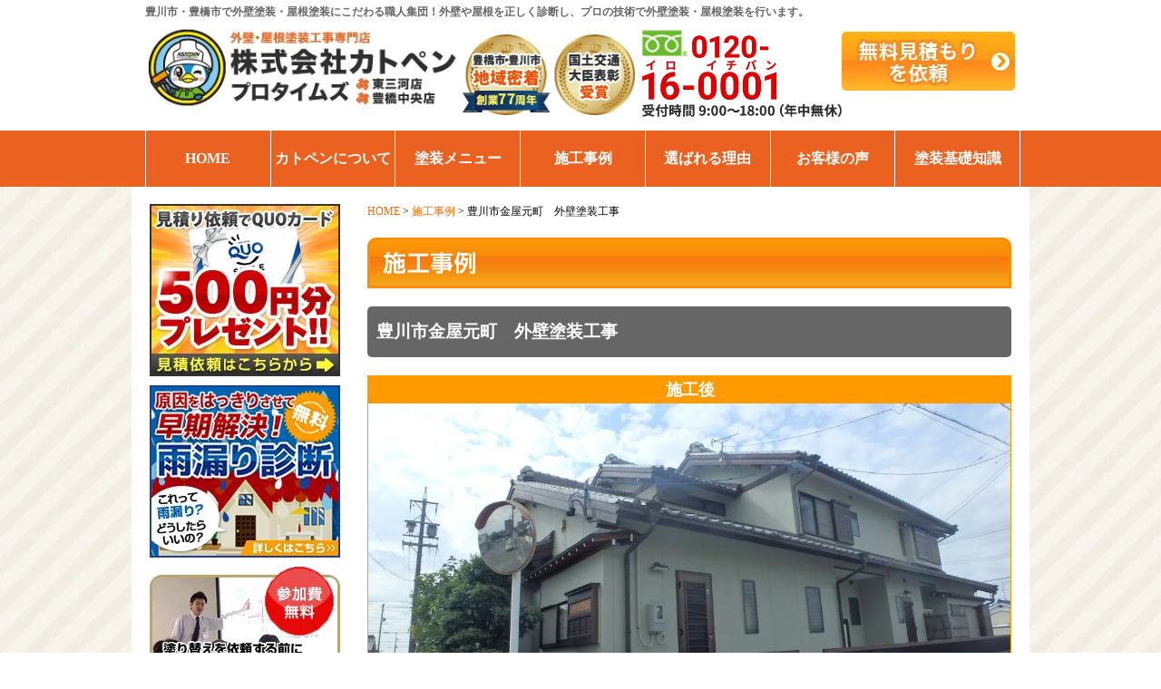

--- FILE ---
content_type: text/html; charset=UTF-8
request_url: https://www.katopen.jp/seko/19415.html
body_size: 26961
content:
<!DOCTYPE html PUBLIC "-//W3C//tdD XHTML 1.0 Transitional//EN" "http://www.w3.org/TR/xhtml1/tdD/xhtml1-transitional.tdd">
<html xmlns="http://www.w3.org/1999/xhtml">
<head profile="http://gmpg.org/xfn/11">


<meta http-equiv="Content-Type" content="text/html; charset=utf-8" />
<meta http-equiv="Content-Style-Type" content="text/css" />
<meta http-equiv="Content-Script-Type" content="text/javascript" />
<meta name='robots' content='index, follow, max-image-preview:large, max-snippet:-1, max-video-preview:-1' />

	<!-- This site is optimized with the Yoast SEO plugin v26.8 - https://yoast.com/product/yoast-seo-wordpress/ -->
	<title>豊川市金屋元町　外壁塗装工事：施工事例｜豊川市・豊橋市で外壁塗装、屋根なら名工のカトペン</title>
	<meta name="description" content="豊川市・豊橋市で外壁塗装・屋根塗装なら約77年の優良塗装店カトペンへ。名工の職人集団で豊橋・豊川で高品質塗装を実現。国土交通大臣表彰実績。 豊川市金屋元町　外壁塗装工事の施工事例ページです。" />
	<link rel="canonical" href="https://www.katopen.jp/seko/豊川市金屋元町　外壁塗装工事" />
	<meta property="og:locale" content="ja_JP" />
	<meta property="og:type" content="article" />
	<meta property="og:title" content="豊川市金屋元町　外壁塗装工事：施工事例｜豊川市・豊橋市で外壁塗装、屋根なら名工のカトペン" />
	<meta property="og:description" content="豊川市・豊橋市で外壁塗装・屋根塗装なら約77年の優良塗装店カトペンへ。名工の職人集団で豊橋・豊川で高品質塗装を実現。国土交通大臣表彰実績。 豊川市金屋元町　外壁塗装工事の施工事例ページです。" />
	<meta property="og:url" content="https://www.katopen.jp/seko/豊川市金屋元町　外壁塗装工事" />
	<meta property="og:site_name" content="豊川市・豊橋市で外壁塗装、屋根なら名工のカトペン" />
	<meta property="article:modified_time" content="2023-03-29T06:01:08+00:00" />
	<script type="application/ld+json" class="yoast-schema-graph">{"@context":"https://schema.org","@graph":[{"@type":"WebPage","@id":"https://www.katopen.jp/seko/%e8%b1%8a%e5%b7%9d%e5%b8%82%e9%87%91%e5%b1%8b%e5%85%83%e7%94%ba%e3%80%80%e5%a4%96%e5%a3%81%e5%a1%97%e8%a3%85%e5%b7%a5%e4%ba%8b","url":"https://www.katopen.jp/seko/%e8%b1%8a%e5%b7%9d%e5%b8%82%e9%87%91%e5%b1%8b%e5%85%83%e7%94%ba%e3%80%80%e5%a4%96%e5%a3%81%e5%a1%97%e8%a3%85%e5%b7%a5%e4%ba%8b","name":"豊川市金屋元町　外壁塗装工事：施工事例｜豊川市・豊橋市で外壁塗装、屋根なら名工のカトペン","isPartOf":{"@id":"https://www.katopen.jp/#website"},"datePublished":"2016-01-07T08:48:20+00:00","dateModified":"2023-03-29T06:01:08+00:00","description":"豊川市・豊橋市で外壁塗装・屋根塗装なら約77年の優良塗装店カトペンへ。名工の職人集団で豊橋・豊川で高品質塗装を実現。国土交通大臣表彰実績。 豊川市金屋元町　外壁塗装工事の施工事例ページです。","breadcrumb":{"@id":"https://www.katopen.jp/seko/%e8%b1%8a%e5%b7%9d%e5%b8%82%e9%87%91%e5%b1%8b%e5%85%83%e7%94%ba%e3%80%80%e5%a4%96%e5%a3%81%e5%a1%97%e8%a3%85%e5%b7%a5%e4%ba%8b#breadcrumb"},"inLanguage":"ja","potentialAction":[{"@type":"ReadAction","target":["https://www.katopen.jp/seko/%e8%b1%8a%e5%b7%9d%e5%b8%82%e9%87%91%e5%b1%8b%e5%85%83%e7%94%ba%e3%80%80%e5%a4%96%e5%a3%81%e5%a1%97%e8%a3%85%e5%b7%a5%e4%ba%8b"]}]},{"@type":"BreadcrumbList","@id":"https://www.katopen.jp/seko/%e8%b1%8a%e5%b7%9d%e5%b8%82%e9%87%91%e5%b1%8b%e5%85%83%e7%94%ba%e3%80%80%e5%a4%96%e5%a3%81%e5%a1%97%e8%a3%85%e5%b7%a5%e4%ba%8b#breadcrumb","itemListElement":[{"@type":"ListItem","position":1,"name":"ホーム","item":"https://www.katopen.jp/"},{"@type":"ListItem","position":2,"name":"施工事例","item":"https://www.katopen.jp/seko"},{"@type":"ListItem","position":3,"name":"豊川市金屋元町　外壁塗装工事"}]},{"@type":"WebSite","@id":"https://www.katopen.jp/#website","url":"https://www.katopen.jp/","name":"豊川市・豊橋市で外壁塗装、屋根なら名工のカトペン","description":"豊川市・豊橋市で外壁塗装・屋根塗装なら約77年の優良塗装店カトペンへ。名工の職人集団で豊橋・豊川で高品質塗装を実現。国土交通大臣表彰実績。","publisher":{"@id":"https://www.katopen.jp/#organization"},"potentialAction":[{"@type":"SearchAction","target":{"@type":"EntryPoint","urlTemplate":"https://www.katopen.jp/?s={search_term_string}"},"query-input":{"@type":"PropertyValueSpecification","valueRequired":true,"valueName":"search_term_string"}}],"inLanguage":"ja"},{"@type":"Organization","@id":"https://www.katopen.jp/#organization","name":"豊川市・豊橋市で外壁塗装、屋根なら名工のカトペン","url":"https://www.katopen.jp/","logo":{"@type":"ImageObject","inLanguage":"ja","@id":"https://www.katopen.jp/#/schema/logo/image/","url":"https://www.katopen.jp/wp-content/uploads/2025/01/header_logo_new.jpg","contentUrl":"https://www.katopen.jp/wp-content/uploads/2025/01/header_logo_new.jpg","width":367,"height":102,"caption":"豊川市・豊橋市で外壁塗装、屋根なら名工のカトペン"},"image":{"@id":"https://www.katopen.jp/#/schema/logo/image/"}}]}</script>
	<!-- / Yoast SEO plugin. -->


<link rel='dns-prefetch' href='//www.googletagmanager.com' />
<link rel="alternate" title="oEmbed (JSON)" type="application/json+oembed" href="https://www.katopen.jp/wp-json/oembed/1.0/embed?url=https%3A%2F%2Fwww.katopen.jp%2Fseko%2F19415.html" />
<link rel="alternate" title="oEmbed (XML)" type="text/xml+oembed" href="https://www.katopen.jp/wp-json/oembed/1.0/embed?url=https%3A%2F%2Fwww.katopen.jp%2Fseko%2F19415.html&#038;format=xml" />
<style id='wp-img-auto-sizes-contain-inline-css' type='text/css'>
img:is([sizes=auto i],[sizes^="auto," i]){contain-intrinsic-size:3000px 1500px}
/*# sourceURL=wp-img-auto-sizes-contain-inline-css */
</style>
<link rel='stylesheet' id='hugeit-lightbox-css-css' href='https://www.katopen.jp/wp-content/plugins/lightbox/css/frontend/lightbox.css?ver=6.9' type='text/css' media='all' />
<style id='wp-emoji-styles-inline-css' type='text/css'>

	img.wp-smiley, img.emoji {
		display: inline !important;
		border: none !important;
		box-shadow: none !important;
		height: 1em !important;
		width: 1em !important;
		margin: 0 0.07em !important;
		vertical-align: -0.1em !important;
		background: none !important;
		padding: 0 !important;
	}
/*# sourceURL=wp-emoji-styles-inline-css */
</style>
<style id='wp-block-library-inline-css' type='text/css'>
:root{--wp-block-synced-color:#7a00df;--wp-block-synced-color--rgb:122,0,223;--wp-bound-block-color:var(--wp-block-synced-color);--wp-editor-canvas-background:#ddd;--wp-admin-theme-color:#007cba;--wp-admin-theme-color--rgb:0,124,186;--wp-admin-theme-color-darker-10:#006ba1;--wp-admin-theme-color-darker-10--rgb:0,107,160.5;--wp-admin-theme-color-darker-20:#005a87;--wp-admin-theme-color-darker-20--rgb:0,90,135;--wp-admin-border-width-focus:2px}@media (min-resolution:192dpi){:root{--wp-admin-border-width-focus:1.5px}}.wp-element-button{cursor:pointer}:root .has-very-light-gray-background-color{background-color:#eee}:root .has-very-dark-gray-background-color{background-color:#313131}:root .has-very-light-gray-color{color:#eee}:root .has-very-dark-gray-color{color:#313131}:root .has-vivid-green-cyan-to-vivid-cyan-blue-gradient-background{background:linear-gradient(135deg,#00d084,#0693e3)}:root .has-purple-crush-gradient-background{background:linear-gradient(135deg,#34e2e4,#4721fb 50%,#ab1dfe)}:root .has-hazy-dawn-gradient-background{background:linear-gradient(135deg,#faaca8,#dad0ec)}:root .has-subdued-olive-gradient-background{background:linear-gradient(135deg,#fafae1,#67a671)}:root .has-atomic-cream-gradient-background{background:linear-gradient(135deg,#fdd79a,#004a59)}:root .has-nightshade-gradient-background{background:linear-gradient(135deg,#330968,#31cdcf)}:root .has-midnight-gradient-background{background:linear-gradient(135deg,#020381,#2874fc)}:root{--wp--preset--font-size--normal:16px;--wp--preset--font-size--huge:42px}.has-regular-font-size{font-size:1em}.has-larger-font-size{font-size:2.625em}.has-normal-font-size{font-size:var(--wp--preset--font-size--normal)}.has-huge-font-size{font-size:var(--wp--preset--font-size--huge)}.has-text-align-center{text-align:center}.has-text-align-left{text-align:left}.has-text-align-right{text-align:right}.has-fit-text{white-space:nowrap!important}#end-resizable-editor-section{display:none}.aligncenter{clear:both}.items-justified-left{justify-content:flex-start}.items-justified-center{justify-content:center}.items-justified-right{justify-content:flex-end}.items-justified-space-between{justify-content:space-between}.screen-reader-text{border:0;clip-path:inset(50%);height:1px;margin:-1px;overflow:hidden;padding:0;position:absolute;width:1px;word-wrap:normal!important}.screen-reader-text:focus{background-color:#ddd;clip-path:none;color:#444;display:block;font-size:1em;height:auto;left:5px;line-height:normal;padding:15px 23px 14px;text-decoration:none;top:5px;width:auto;z-index:100000}html :where(.has-border-color){border-style:solid}html :where([style*=border-top-color]){border-top-style:solid}html :where([style*=border-right-color]){border-right-style:solid}html :where([style*=border-bottom-color]){border-bottom-style:solid}html :where([style*=border-left-color]){border-left-style:solid}html :where([style*=border-width]){border-style:solid}html :where([style*=border-top-width]){border-top-style:solid}html :where([style*=border-right-width]){border-right-style:solid}html :where([style*=border-bottom-width]){border-bottom-style:solid}html :where([style*=border-left-width]){border-left-style:solid}html :where(img[class*=wp-image-]){height:auto;max-width:100%}:where(figure){margin:0 0 1em}html :where(.is-position-sticky){--wp-admin--admin-bar--position-offset:var(--wp-admin--admin-bar--height,0px)}@media screen and (max-width:600px){html :where(.is-position-sticky){--wp-admin--admin-bar--position-offset:0px}}
/*wp_block_styles_on_demand_placeholder:697d0aa606feb*/
/*# sourceURL=wp-block-library-inline-css */
</style>
<style id='classic-theme-styles-inline-css' type='text/css'>
/*! This file is auto-generated */
.wp-block-button__link{color:#fff;background-color:#32373c;border-radius:9999px;box-shadow:none;text-decoration:none;padding:calc(.667em + 2px) calc(1.333em + 2px);font-size:1.125em}.wp-block-file__button{background:#32373c;color:#fff;text-decoration:none}
/*# sourceURL=/wp-includes/css/classic-themes.min.css */
</style>
<link rel='stylesheet' id='contact-form-7-css' href='https://www.katopen.jp/wp-content/plugins/contact-form-7/includes/css/styles.css?ver=6.1.4' type='text/css' media='all' />
<link rel='stylesheet' id='contact-form-7-confirm-css' href='https://www.katopen.jp/wp-content/plugins/contact-form-7-add-confirm/includes/css/styles.css?ver=5.1' type='text/css' media='all' />
<link rel='stylesheet' id='walcf7-datepicker-css-css' href='https://www.katopen.jp/wp-content/plugins/date-time-picker-for-contact-form-7/assets/css/jquery.datetimepicker.min.css?ver=1.0.0' type='text/css' media='all' />
<style id='dominant-color-styles-inline-css' type='text/css'>
img[data-dominant-color]:not(.has-transparency) { background-color: var(--dominant-color); }
/*# sourceURL=dominant-color-styles-inline-css */
</style>
<link rel='stylesheet' id='wp-pagenavi-css' href='https://www.katopen.jp/wp-content/plugins/wp-pagenavi/pagenavi-css.css?ver=2.70' type='text/css' media='all' />
<link rel='stylesheet' id='gr_common-css' href='https://www.katopen.jp/wp-content/themes/gaiheki_new_20230221/css/common.css?ver=6.9' type='text/css' media='all' />
<script type="text/javascript" id="web-worker-offloading-js-before">
/* <![CDATA[ */
window.partytown = {...(window.partytown || {}), ...{"lib":"\/wp-content\/plugins\/web-worker-offloading\/build\/","globalFns":["gtag","wp_has_consent"],"forward":["dataLayer.push","gtag"],"mainWindowAccessors":["_googlesitekitConsentCategoryMap","_googlesitekitConsents","wp_consent_type","wp_fallback_consent_type","wp_has_consent","waitfor_consent_hook"]}};
//# sourceURL=web-worker-offloading-js-before
/* ]]> */
</script>
<script type="text/javascript" id="web-worker-offloading-js-after">
/* <![CDATA[ */
/* Partytown 0.10.2-dev1727590485751 - MIT builder.io */
const t={preserveBehavior:!1},e=e=>{if("string"==typeof e)return[e,t];const[n,r=t]=e;return[n,{...t,...r}]},n=Object.freeze((()=>{const t=new Set;let e=[];do{Object.getOwnPropertyNames(e).forEach((n=>{"function"==typeof e[n]&&t.add(n)}))}while((e=Object.getPrototypeOf(e))!==Object.prototype);return Array.from(t)})());!function(t,r,o,i,a,s,c,d,l,p,u=t,f){function h(){f||(f=1,"/"==(c=(s.lib||"/~partytown/")+(s.debug?"debug/":""))[0]&&(l=r.querySelectorAll('script[type="text/partytown"]'),i!=t?i.dispatchEvent(new CustomEvent("pt1",{detail:t})):(d=setTimeout(v,999999999),r.addEventListener("pt0",w),a?y(1):o.serviceWorker?o.serviceWorker.register(c+(s.swPath||"partytown-sw.js"),{scope:c}).then((function(t){t.active?y():t.installing&&t.installing.addEventListener("statechange",(function(t){"activated"==t.target.state&&y()}))}),console.error):v())))}function y(e){p=r.createElement(e?"script":"iframe"),t._pttab=Date.now(),e||(p.style.display="block",p.style.width="0",p.style.height="0",p.style.border="0",p.style.visibility="hidden",p.setAttribute("aria-hidden",!0)),p.src=c+"partytown-"+(e?"atomics.js?v=0.10.2-dev1727590485751":"sandbox-sw.html?"+t._pttab),r.querySelector(s.sandboxParent||"body").appendChild(p)}function v(n,o){for(w(),i==t&&(s.forward||[]).map((function(n){const[r]=e(n);delete t[r.split(".")[0]]})),n=0;n<l.length;n++)(o=r.createElement("script")).innerHTML=l[n].innerHTML,o.nonce=s.nonce,r.head.appendChild(o);p&&p.parentNode.removeChild(p)}function w(){clearTimeout(d)}s=t.partytown||{},i==t&&(s.forward||[]).map((function(r){const[o,{preserveBehavior:i}]=e(r);u=t,o.split(".").map((function(e,r,o){var a;u=u[o[r]]=r+1<o.length?u[o[r]]||(a=o[r+1],n.includes(a)?[]:{}):(()=>{let e=null;if(i){const{methodOrProperty:n,thisObject:r}=((t,e)=>{let n=t;for(let t=0;t<e.length-1;t+=1)n=n[e[t]];return{thisObject:n,methodOrProperty:e.length>0?n[e[e.length-1]]:void 0}})(t,o);"function"==typeof n&&(e=(...t)=>n.apply(r,...t))}return function(){let n;return e&&(n=e(arguments)),(t._ptf=t._ptf||[]).push(o,arguments),n}})()}))})),"complete"==r.readyState?h():(t.addEventListener("DOMContentLoaded",h),t.addEventListener("load",h))}(window,document,navigator,top,window.crossOriginIsolated);
//# sourceURL=web-worker-offloading-js-after
/* ]]> */
</script>
<script type="text/javascript" src="https://www.katopen.jp/wp-includes/js/jquery/jquery.min.js?ver=3.7.1" id="jquery-core-js"></script>
<script type="text/javascript" src="https://www.katopen.jp/wp-includes/js/jquery/jquery-migrate.min.js?ver=3.4.1" id="jquery-migrate-js"></script>
<script type="text/javascript" src="https://www.katopen.jp/wp-content/plugins/lightbox/js/frontend/froogaloop2.min.js?ver=6.9" id="hugeit-froogaloop-js-js"></script>

<!-- Site Kit によって追加された Google タグ（gtag.js）スニペット -->
<!-- Google アナリティクス スニペット (Site Kit が追加) -->
<script type="text/partytown" src="https://www.googletagmanager.com/gtag/js?id=GT-WPFKWTD" id="google_gtagjs-js" async></script>
<script type="text/partytown" id="google_gtagjs-js-after">
/* <![CDATA[ */
window.dataLayer = window.dataLayer || [];function gtag(){dataLayer.push(arguments);}
gtag("set","linker",{"domains":["www.katopen.jp"]});
gtag("js", new Date());
gtag("set", "developer_id.dZTNiMT", true);
gtag("config", "GT-WPFKWTD");
 window._googlesitekit = window._googlesitekit || {}; window._googlesitekit.throttledEvents = []; window._googlesitekit.gtagEvent = (name, data) => { var key = JSON.stringify( { name, data } ); if ( !! window._googlesitekit.throttledEvents[ key ] ) { return; } window._googlesitekit.throttledEvents[ key ] = true; setTimeout( () => { delete window._googlesitekit.throttledEvents[ key ]; }, 5 ); gtag( "event", name, { ...data, event_source: "site-kit" } ); }; 
//# sourceURL=google_gtagjs-js-after
/* ]]> */
</script>
<link rel="https://api.w.org/" href="https://www.katopen.jp/wp-json/" /><link rel="EditURI" type="application/rsd+xml" title="RSD" href="https://www.katopen.jp/xmlrpc.php?rsd" />
<meta name="generator" content="WordPress 6.9" />
<link rel='shortlink' href='https://www.katopen.jp/?p=19415' />
<meta name="generator" content="auto-sizes 1.7.0">
<meta name="generator" content="dominant-color-images 1.2.0">
<meta name="generator" content="Site Kit by Google 1.171.0" /><meta name="generator" content="performance-lab 4.0.1; plugins: auto-sizes, dominant-color-images, embed-optimizer, image-prioritizer, performant-translations, speculation-rules, web-worker-offloading, webp-uploads">
<meta name="generator" content="performant-translations 1.2.0">
<meta name="generator" content="web-worker-offloading 0.2.0">
<meta name="generator" content="webp-uploads 2.6.1">
<style type="text/css" media="screen">
#wpadminbar{background:#f5f5f5;border-bottom:1px solid #333;}
#wpadminbar .quicklinks a, #wpadminbar .quicklinks .ab-empty-item, #wpadminbar .shortlink-input, #wpadminbar { height: 40px; line-height: 40px; }
#wpadminbar #wp-admin-bar-gr-logo { background-color: #f5f5f5;}
#wpadminbar .gr-icon { vertical-align: middle; }
body.admin-bar #wpcontent, body.admin-bar #adminmenu { padding-top: 40px;}
#wpadminbar .ab-top-secondary,
#wpadminbar .ab-top-menu > li:hover > .ab-item, #wpadminbar .ab-top-menu > li.hover > .ab-item, #wpadminbar .ab-top-menu > li > .ab-item:focus, #wpadminbar.nojq .quicklinks .ab-top-menu > li > .ab-item:focus, #wpadminbar #wp-admin-bar-gr-logo a:hover{background-color:transparent;background-image:none;color:#333;}
#screen-meta-links{display:none;}
#wpadminbar .ab-sub-wrapper, #wpadminbar ul, #wpadminbar ul li {background:#F5F5F5;}
#wpadminbar .quicklinks .ab-top-secondary > li > a, #wpadminbar .quicklinks .ab-top-secondary > li > .ab-empty-item,
#wpadminbar .quicklinks .ab-top-secondary > li {border-left: 1px solid #f5f5f5;}
#wpadminbar * {color: #333;text-shadow: 0 1px 0 #fff;}
</style>
<meta name="generator" content="speculation-rules 1.6.0">
<style type="text/css">.recentcomments a{display:inline !important;padding:0 !important;margin:0 !important;}</style><meta data-od-replaced-content="optimization-detective 1.0.0-beta4" name="generator" content="optimization-detective 1.0.0-beta4; url_metric_groups={0:empty, 480:empty, 600:empty, 782:empty}">
<meta name="generator" content="embed-optimizer 1.0.0-beta3">
<meta name="generator" content="image-prioritizer 1.0.0-beta3">

<!-- Google タグ マネージャー スニペット (Site Kit が追加) -->
<script type="text/javascript">
/* <![CDATA[ */

			( function( w, d, s, l, i ) {
				w[l] = w[l] || [];
				w[l].push( {'gtm.start': new Date().getTime(), event: 'gtm.js'} );
				var f = d.getElementsByTagName( s )[0],
					j = d.createElement( s ), dl = l != 'dataLayer' ? '&l=' + l : '';
				j.async = true;
				j.src = 'https://www.googletagmanager.com/gtm.js?id=' + i + dl;
				f.parentNode.insertBefore( j, f );
			} )( window, document, 'script', 'dataLayer', 'GTM-MSNN6Q6D' );
			
/* ]]> */
</script>

<!-- (ここまで) Google タグ マネージャー スニペット (Site Kit が追加) -->
		<style type="text/css" id="wp-custom-css">
			.must {
    background-color: red;
    color: white;
    padding: 2px 5px; /* 上下の余白を少なく設定 */
    border-radius: 3px;
    display: inline-block; /* テキストサイズに合わせる */
}

.optional {
    background-color: white;
    color: gray;
    padding: 2px 5px;
    border-radius: 3px;
    display: inline-block;
}

.mw_wp_form,
.contact-container { /* フォームやコンテナのクラスに合わせてください */
    max-width: 100%;
    box-sizing: border-box;
    overflow-x: hidden;
}

body, html {
    overflow-x: hidden; /* ページ全体で横スクロールを防止 */
}

.sample2, #lowerbnr_wrap, .side-floating, .float_bnr {
    margin: 0 auto;
    left: 0;
    right: 0;
    width: 100%;
}

.flex {
    display: flex;
    justify-content: center;
    align-items: center;
}

/* メインコンテンツとサイドバーのレイアウト調整 */
#main-content, #sidebar {
    float: left;
    display: inline-block;
    vertical-align: top;
    box-sizing: border-box;
}

/* メインコンテンツの幅を調整 */
#main-content {
    width: 75%; /* 必要に応じて調整 */
    margin-right: 2%;
}

/* サイドバーの幅を調整 */
#sidebar {
    width: 23%; /* 必要に応じて調整 */
}

/* レスポンシブ対応: 小さな画面ではサイドバーを下に表示 */
@media (max-width: 768px) {
    #main-content, #sidebar {
        float: none;
        width: 100%;
        margin: 0;
    }
}

/* フッター全体を中央揃え */
.footer {
    width: 100%;
    text-align: center;
    padding: 20px 0; /* 必要に応じて上下の余白を調整 */
    margin: 0 auto;
    box-sizing: border-box;
}

/* フローティングバナーの調整 */
.sample2, #lowerbnr_wrap {
    margin: 0 auto;
    left: 0;
    right: 0;
    width: 100%;
    text-align: center;
}

/* フローティングバナー内のボタンが中央に揃うよう調整 */
.sample2 ul.flex {
    display: flex;
    justify-content: center;
    align-items: center;
    padding: 0;
    margin: 0;
}

/* フッター内のテキストがブラウザ幅いっぱいに広がるのを防ぐ */
.footer div, .footer p {
    max-width: 100%;
    box-sizing: border-box;
}

/* フローティング画像を右下に配置 */
img[src*="float-bnr-pc.png"] {
    position: fixed; /* スクロールしても固定表示 */
    right: 10px;     /* 右からの距離 */
    bottom: 120px;   /* 下からの距離（調整可能） */
    z-index: 9999;   /* 最前面に表示 */
}

/*　スマホフッター強制表示　*/
@media screen and (max-width: 767px) {
    .footer, .footNav, .footCompanyInfo, .bottom_area {
        display: block !important;  /* 強制表示 */
        visibility: visible !important;
        opacity: 1 !important;
    }
    .bottom_area_button img {
        width: 100% !important;  /* 画像サイズをスマホ用に調整 */
        height: auto;
    }
    body {
        margin-bottom: 50px !important;  /* 固定バナー分の余白を調整 */
    }
}

@media screen and (max-width: 767px) {
    .bottom_area, .float_bnr {
        display: block !important; /* 強制表示 */
        visibility: visible !important;
        opacity: 1 !important;
    }
}

/* 固定フッターの調整 */
#lowerbnr_wrap {
    display: flex; /* flexレイアウトを適用 */
    justify-content: space-between; /* 子要素間のスペースを調整 */
    align-items: center; /* 子要素を縦方向に中央揃え */
    padding: 0; /* 不要な余白を削除 */
}

#lowerbnr_wrap ul {
    list-style: none; /* デフォルトのリストスタイルを削除 */
    padding: 0;
    margin: 0;
    display: flex; /* 横並びに配置 */
    justify-content: space-between; /* リスト内の要素を等間隔に */
}

#lowerbnr_wrap ul li {
    margin: 0; /* 各リストアイテムの余白をリセット */
    padding: 0;
}

#lowerbnr_wrap ul li img {
    display: block; /* 画像をブロック要素として扱う */
    max-width: 100%; /* 画像が親要素をはみ出さないようにする */
    height: auto; /* アスペクト比を保持 */
}

/* 右下フローティングバナー非表示 */

img[src="https://www.katopen.jp/wp-content/themes/gaiheki_new_20230221/images/common/float-bnr-pc.png"],
.float_bnr_close {
    display: none !important;
}
img[src="https://www.katopen.jp/wp-content/themes/gaiheki_new_20230221/images/common/float-bnr-sp.png"] {
    display: none !important;
}

/* アパマンのレイヤー修正 */
.content_seko_detail_box {
  position: relative;
  height: auto;
  overflow: hidden; /* はみ出しを防止 */
  margin-bottom: 20px;
}

.im_box {
  display: block; /* 画像を独立した行に */
  text-align: center;
}

.im_box img {
  display: block;
  margin: 0 auto;
  max-width: 100%; /* 画像が親要素を超えないように設定 */
  height: auto;
}

.bun_box {
  display: block;
  margin-top: 10px; /* 画像とテキストの間に余白を追加 */
  text-align: center; /* テキストを中央揃え */
}

.content_seko_detail_box,
.im_box,
.bun_box {
  display: block !important;
  height: auto !important;
  margin: 0 auto !important;
}

/* 投稿エディタ & フロントエンド両方で h1～h6 を太字にする */
h1, h2, h3, h4, h5, h6 {
    font-weight: bold !important;
}

/* 投稿本文エリア内のテーブルのみ100%に適用 */
#staffBlogContents table {
    width: 100% !important;
    border-collapse: collapse;
}

/* テーブルのセルスタイル */
#staffBlogContents table th,
#staffBlogContents table td {
    border: 1px solid #ddd;
    padding: 10px;
    text-align: left;
}

/* スマホ対応（横スクロール可能にする） */
@media screen and (max-width: 768px) {
    #staffBlogContents table {
        display: block;
        overflow-x: auto;
        white-space: nowrap;
    }
}

/* &#x1f539; 左側のラベル（項目名）の背景色を修正（2枚目に一致） */
#wpcf7-f22454-p22455-o1 table td:first-child {
    background-color: #FFF799; /* 画像の黄色に合わせる */
    font-weight: bold;
    text-align: left;
    vertical-align: middle;
    padding: 10px;
    width: 180px; /* ラベルの幅 */
    white-space: nowrap;
}

/* &#x1f539; 「必須」のスタイル（赤背景＋白抜き文字） */
#wpcf7-f22454-p22455-o1 .hissu {
    background-color: red;
    color: white;
    padding: 2px 6px;
    font-size: 12px;
    font-weight: bold;
    border-radius: 3px;
}

/* &#x1f539; 右側の入力欄のスタイル */
#wpcf7-f22454-p22455-o1 table td:last-child {
    background-color: #ffffff; /* 白背景 */
    padding: 10px;
}

/* &#x1f539; 入力フィールドの基本スタイル */
#wpcf7-f22454-p22455-o1 input[type="text"], 
#wpcf7-f22454-p22455-o1 input[type="email"], 
#wpcf7-f22454-p22455-o1 input[type="tel"], 
#wpcf7-f22454-p22455-o1 textarea {
    width: 100%;
    max-width: 400px;
    padding: 8px;
    border: 1px solid #ccc;
    border-radius: 4px;
    background-color: #fff; /* デフォルトは白 */
}

/* &#x1f539; 入力欄が未記入 or エラー時にピンク背景を適用 */
#wpcf7-f22454-p22455-o1 .wpcf7-form-control.wpcf7-not-valid {
    background-color: #FFCCCC !important; /* ピンク背景 */
    border: 1px solid red !important;
}

/* &#x1f539; ラジオボタンを縦1列に並べる */
#wpcf7-f22454-p22455-o1 .wpcf7-radio {
    display: flex;
    flex-direction: column;
    align-items: flex-start;
}

/*ここから編集中*/
.inquiry_table_l {
    position: relative;
    display: flex; /* 内部要素を配置 */
    align-items: center; /* 縦位置を中央 */
    justify-content: center; /* 横位置を中央 */
    width: 280px; /* ボタンと同じ幅 */
    height: 90px; /* ボタンと同じ高さ */
    margin-left: auto; /* フリーダイヤルの右隣へ */
}

.inquiry_table_l .wp-block-image {
    display: block !important;
    width: 100%; /* 親要素に合わせる */
    height: auto;
    opacity: 1 !important;
    visibility: visible !important;
    position: relative;
}

		</style>
		<meta content="Copyright (c) カトペン. All rights reserved." name="copyright" />

<link rel="alternate" type="application/rss+xml" title="豊川市・豊橋市で外壁塗装、屋根なら名工のカトペン RSS Feed" href="https://www.katopen.jp/feed" />
<link rel="stylesheet" href="https://www.katopen.jp/wp-content/themes/gaiheki_new_20230221/css/allpage.css?v=2">
<link rel="stylesheet" href="https://www.katopen.jp/wp-content/themes/gaiheki_new_20230221/css/index.css?v=2">
<link rel="preload" as="style" href="https://www.katopen.jp/wp-content/themes/gaiheki_new_20230221/css/page.css?v=2" onload="this.onload=null;this.rel='stylesheet'">
<noscript><link rel="stylesheet" href="https://www.katopen.jp/wp-content/themes/gaiheki_new_20230221/css/page.css?v=2"></noscript>
<link rel="preload" as="style" href="https://www.katopen.jp/wp-content/themes/gaiheki_new_20230221/css/sekonagare.css?v=2" onload="this.onload=null;this.rel='stylesheet'">
<noscript><link rel="stylesheet" href="https://www.katopen.jp/wp-content/themes/gaiheki_new_20230221/css/sekonagare.css?v=2"></noscript>
<link rel="preload" as="style" href="https://www.katopen.jp/wp-content/themes/gaiheki_new_20230221/css/paintplan.css?v=2" onload="this.onload=null;this.rel='stylesheet'">
<noscript><link rel="stylesheet" href="https://www.katopen.jp/wp-content/themes/gaiheki_new_20230221/css/paintplan.css?v=2"></noscript>
<link rel="preload" as="style" href="https://www.katopen.jp/wp-content/themes/gaiheki_new_20230221/css/request.css?v=2" onload="this.onload=null;this.rel='stylesheet'">
<noscript><link rel="stylesheet" href="https://www.katopen.jp/wp-content/themes/gaiheki_new_20230221/css/request.css?v=2"></noscript>
<!-- <link rel="stylesheet" type="text/css" href="https://www.katopen.jp/wp-content/themes/gaiheki_new_20230221/css/nivo-slider.css?v=2" /> -->
<link rel="preload" as="style" href="https://www.katopen.jp/wp-content/themes/gaiheki_new_20230221/css/skin.css?v=2" onload="this.onload=null;this.rel='stylesheet'">
<noscript><link rel="stylesheet" href="https://www.katopen.jp/wp-content/themes/gaiheki_new_20230221/css/skin.css?v=2"></noscript>
<link rel="preload" as="style" href="https://www.katopen.jp/wp-content/themes/gaiheki_new_20230221/common/css/lightbox.css?v=2" onload="this.onload=null;this.rel='stylesheet'">
<noscript><link rel="stylesheet" href="https://www.katopen.jp/wp-content/themes/gaiheki_new_20230221/common/css/lightbox.css?v=2"></noscript>

<link rel="preload" as="style" href="https://www.katopen.jp/wp-content/themes/gaiheki_new_20230221/css/thickbox.css" onload="this.onload=null;this.rel='stylesheet'">
<noscript><link rel="stylesheet" href="https://www.katopen.jp/wp-content/themes/gaiheki_new_20230221/css/thickbox.css"></noscript>


<link rel="preload" as="style" href="https://www.katopen.jp/wp-content/themes/gaiheki_new_20230221/common/css/lity.css" onload="this.onload=null;this.rel='stylesheet'">
<noscript><link rel="stylesheet" href="https://www.katopen.jp/wp-content/themes/gaiheki_new_20230221/common/css/lity.css"></noscript>

<link rel="preload" as="style" href="https://www.katopen.jp/wp-content/themes/gaiheki_new_20230221/css/font-awesome.min.css" onload="this.onload=null;this.rel='stylesheet'">
<noscript><link rel="stylesheet" href="https://www.katopen.jp/wp-content/themes/gaiheki_new_20230221/css/font-awesome.min.css"></noscript>

<link rel="preload" as="style" href="https://www.katopen.jp/wp-content/themes/gaiheki_new_20230221/css/font_m.css" onload="this.onload=null;this.rel='stylesheet'">
<noscript><link rel="stylesheet" href="https://www.katopen.jp/wp-content/themes/gaiheki_new_20230221/css/font_m.css"></noscript>
	



<script type="text/javascript" src="https://www.katopen.jp/wp-content/themes/gaiheki_new_20230221/common/js/jquery-1.7.2.min.js" defer></script>
<script type="text/javascript" src="https://www.katopen.jp/wp-content/themes/gaiheki_new_20230221/common/js/lightbox.js" defer></script>
<!-- <script type="text/javascript" src="https://www.katopen.jp/wp-content/themes/gaiheki_new_20230221/common/js/jquery.js"></script> -->
<!-- <script type="text/javascript" src="https://www.katopen.jp/wp-content/themes/gaiheki_new_20230221/common/js/jquery.lightbox-0.5.js"></script> -->
<script type="text/javascript" src="https://www.katopen.jp/wp-content/themes/gaiheki_new_20230221/common/js/smoothscroll.js" defer></script>
<!-- <script type="text/javascript" src="https://www.katopen.jp/wp-content/themes/gaiheki_new_20230221/common/js/jquery.nivo.slider.pack.js" defer></script> -->
<!-- <script type="text/javascript" src="https://www.katopen.jp/wp-content/themes/gaiheki_new_20230221/common/js/jquery.jcarousel.min.js" defer></script> -->
<script type="text/javascript" src="https://www.katopen.jp/wp-content/themes/gaiheki_new_20230221/common/js/rollover2.js" defer></script>
<script type="text/javascript" src="https://www.katopen.jp/wp-content/themes/gaiheki_new_20230221/common/js/index.js" defer></script>
<script type="text/javascript" src="https://www.katopen.jp/wp-content/themes/gaiheki_new_20230221/common/js/jquery-ui-1.8.18.custom.min.js" defer></script>

<script type="text/javascript" src="https://www.katopen.jp/wp-content/themes/gaiheki_new_20230221/common/js/thickbox.js" defer></script>

<script type="text/javascript" src="https://www.katopen.jp/wp-content/themes/gaiheki_new_20230221/common/js/heightLine.js" defer></script>
<script type="text/javascript" src="https://www.katopen.jp/wp-content/themes/gaiheki_new_20230221/common/js/jquery.wpcf7.confirm.js" defer></script>
<script type="text/javascript" src="https://www.katopen.jp/wp-content/themes/gaiheki_new_20230221/common/js/jqModal.js" defer></script>

<!--start/Hover Shine-->
<script type="text/javascript" src="https://www.katopen.jp/wp-content/themes/gaiheki_new_20230221/common/hovershine/jquery.js" defer></script>
<script type="text/javascript" src="https://www.katopen.jp/wp-content/themes/gaiheki_new_20230221/common/hovershine/init.js" defer></script>
<script type="text/javascript" src="https://www.katopen.jp/wp-content/themes/gaiheki_new_20230221/common/hovershine/hovershine.js" defer></script>
<script type="text/javascript" src="https://www.katopen.jp/wp-content/themes/gaiheki_new_20230221/common/hovershine/jquery.scrolldepth.min.js" defer></script>
<!--start/Hover Shine-->

<script type="text/javascript" src="https://www.katopen.jp/wp-content/themes/gaiheki_new_20230221/common/js/slider.js" defer></script>
<script type="text/javascript" src="https://www.katopen.jp/wp-content/themes/gaiheki_new_20230221/common/js/lity.js" defer></script>


<!--[if (gte IE 6)&(lte IE 8)]>
  <script type="text/javascript" src="https://www.katopen.jp/wp-content/themes/gaiheki_new_20230221/common/js/selectivizr.js"></script>
  <noscript><link rel="stylesheet" href="[fallback css]" /></noscript>
<![endif]-->

<link rel="shortcut icon" href="/wp-content/themes/gaiheki/images/favicon.ico">

<!-- WordPressのjQueryを読み込ませない -->
<!-- <script src="https://code.jquery.com/jquery-1.9.0.min.js" defer></script> -->
<script type="text/javascript" src="https://www.katopen.jp/wp-content/themes/gaiheki_new_20230221/common/js/jquery.carouFredSel-6.2.1-packed.js" defer></script>

<style type="text/css">
    .pc {display: block;}
    .sp {display: none;}
</style>

<!-- <script src="https://cdnjs.cloudflare.com/ajax/libs/jquery-cookie/1.4.1/jquery.cookie.js" defer></script> -->
<script type="text/javascript" src="https://www.katopen.jp/wp-content/themes/gaiheki_new_20230221/common/js/switch.cookie.js" defer></script>



 <meta name="viewport" content="width=device-width, initial-scale=1.0, user-scalable=no, minimum-scale=1.0, maximum-scale=1.0" />

<script>

</script>


<script type="text/javascript" src="https://www.katopen.jp/wp-content/themes/gaiheki_new_20230221/common/js/navi.js" defer></script>


<!--▼reCAPTCHA-->


<!--▲reCAPTCHA-->

<!-- Google Tag Manager -->
<script>
(function(w,d,s,l,i){w[l]=w[l]||[];w[l].push({'gtm.start':
new Date().getTime(),event:'gtm.js'});var f=d.getElementsByTagName(s)[0],
j=d.createElement(s),dl=l!='dataLayer'?'&l='+l:'';j.async=true;j.src=
'https://www.googletagmanager.com/gtm.js?id=GTM-MSNN6Q6D'+dl;f.parentNode.insertBefore(j,f);
})(window,document,'script','dataLayer','GTM-MSNN6Q6D');
</script>
<!-- End Google Tag Manager -->

<style id="mdj-critical-cls-stabilizer">
/* ===============================
   PC：ヘッダー / スライダー CLS止血
   =============================== */
@media screen and (min-width:768px){
  /* ヘッダー分の押し下げを初期描画から確保 */
  body{
    padding-top:205px;
  }

  /* 追従ヘッダーの top 移動によるジャンプを無効化 */
  #header.active{
    top:0 !important;
  }

  /* PCスライダーの高さを事前確保 */
  #slider{
    min-height:368px;
  }

  /* スライダー画像下の隙間・高さ揺れ防止 */
  #slider img{
    display:block;
    height:auto;
  }
}

/* ===============================
   SP：LINEバナー / フローティング系 CLS止血
   =============================== */
@media screen and (max-width:767px){
  /* LINEでかんたん相談（710x710）の領域予約 */
  .line-banner{
    aspect-ratio:1 / 1;
    width:100%;
  }

  .line-banner img{
    width:100%;
    height:100%;
    display:block;
  }

  /* フッター電話ボタン（必要なら有効化） */
  /* p.fBtnTel{
    min-height:56px;
  } */
}
</style>

</head>

<body>

<!-- Google Tag Manager (noscript) -->
<noscript><iframe src="https://www.googletagmanager.com/ns.html?id=GTM-MSNN6Q6D"
height="0" width="0" style="display:none;visibility:hidden"></iframe></noscript>
<!-- End Google Tag Manager (noscript) -->

<a name="top" id="top"></a>
<!-- ======================ヘッダーここから======================= -->
<div id="header">
<div class="header_inner">
  <h1>豊川市・豊橋市で外壁塗装・屋根塗装にこだわる職人集団！外壁や屋根を正しく診断し、プロの技術で外壁塗装・屋根塗装を行います。</h1>
    <a href="https://www.katopen.jp/"><img data-od-unknown-tag data-od-xpath="/HTML/BODY/DIV[@id=&apos;header&apos;]/*[1][self::DIV]/*[2][self::A]/*[1][self::IMG]" src="https://www.katopen.jp/wp-content/themes/gaiheki_new/images/common/header_logo_new.jpg" alt="株式会社　カトペン" width="367" height="102" class="header_logo" /></a>
    <div class="medal"><img data-od-unknown-tag data-od-xpath="/HTML/BODY/DIV[@id=&apos;header&apos;]/*[1][self::DIV]/*[3][self::DIV]/*[1][self::IMG]" src="https://www.katopen.jp/wp-content/themes/gaiheki_new_20230221/images/common/header_medal_pc.png" alt="豊橋市・豊川市地域密着創業77周年 国土交通省大臣表彰受賞" width="381" height="178" /></div>
    <div class="info"><img data-od-unknown-tag data-od-xpath="/HTML/BODY/DIV[@id=&apos;header&apos;]/*[1][self::DIV]/*[4][self::DIV]/*[1][self::IMG]" src="https://www.katopen.jp/wp-content/themes/gaiheki_new_20230221/images/common/header_tel_img.png" alt="0120-16-0001　受付時間9:00-18:00　年中無休" width="422" height="184" /></div>
  <div class="contact"><a class="ContactHeader" href="https://www.katopen.jp/contact/"><img data-od-unknown-tag data-od-xpath="/HTML/BODY/DIV[@id=&apos;header&apos;]/*[1][self::DIV]/*[5][self::DIV]/*[1][self::A]/*[1][self::IMG]" src="https://www.katopen.jp/wp-content/themes/gaiheki/images/common/header_mail_rollout.jpg" alt="お問い合わせお見積もり依頼はこちらから" width="191" height="65" /></a></div>
  <br style="clear:both;">
  <!--<h2>株式会社カトペンは、全国ネットの塗装集団”プロタイムズ“の加盟店です。</h2>-->

<!-- ======================グローバルナビここから======================= -->
<ul class="globalnavi">
	<li><a href="https://www.katopen.jp/">HOME</a></li>
    <li><a href="">カトペンについて</a>
        <ul class="nav_clist">
      <li><a href="https://www.katopen.jp/company">会社概要</a></li>
      <li><a href="https://www.katopen.jp/message">代表挨拶</a></li>
      <li><a href="https://www.katopen.jp/company#staff">スタッフ紹介</a></li>
	  <li><a href="https://www.katopen.jp/gijutsu">カトペンの技術力</a></li>
	  <li><a href="https://www.katopen.jp/tsuyomi">当店の強み</a></li>
	  <li><a href="https://www.katopen.jp/showroom">ショールーム</a></li>
    </ul>
    </li>
  <li><a href="">塗装メニュー</a>
	  <ul class="nav_clist">
	  <li><a href="https://www.katopen.jp//paintplan">塗装プラン</a></li>
      <li><a href="https://www.katopen.jp/apart">アパート・マンション塗装</a></li>
      <li><a href="https://www.katopen.jp/campaign">キャンペーン</a></li>
	  <li><a href="https://www.katopen.jp/tosou">デザイン塗装リフォーム</a></li>
      <li><a href="https://www.katopen.jp/ceiling">シーリング</a></li>
      <li><a href="https://www.katopen.jp/reform_e-loan">リフォームローン</a></li>
	  </ul>
  </li>
    <li><a href="https://www.katopen.jp/seko">施工事例</a>
		<ul class="nav_clist">
      <li><a href="https://www.katopen.jp/seko_area/toyokawa">豊川市</a></li>
      <li><a href="https://www.katopen.jp/seko_area/toyohashi">豊橋市</a></li>
      <li><a href="https://www.katopen.jp/seko_area/shinjyo">新城市</a></li>
      <li><a href="https://www.katopen.jp/seko_area/tahara">田原市</a></li>
	  <li><a href="https://www.katopen.jp/seko_area/gamagori">蒲郡市</a></li>
    	</ul>
	</li>
    <li><a href="https://www.katopen.jp/first">選ばれる理由</a></li>
    <li><a href="https://www.katopen.jp/voice">お客様の声</a></li>
	<li><a href="">塗装基礎知識</a>
		 <ul class="nav_clist">
      <li><a href="https://www.katopen.jp/estimate">見積りの見方</a></li>
      <li><a href="https://www.katopen.jp/book">塗装業者選びの方法がわかる読本プレゼント</a></li>
      <li><a href="https://www.katopen.jp/nagare">お問い合わせから施工までの流れ</a></li>
      <li><a href="https://www.katopen.jp/sekonagare">施工の流れ</a></li>
	  <li><a href="https://www.katopen.jp/service">安心のアフターサービス</a></li>
	  <li><a href="https://www.katopen.jp/sukeruton">失敗しない色決め</a></li>
	  <li><a href="https://www.katopen.jp/staffblog">お役立ちコラム</a></li>
    	</ul>
		</li>
</ul>
<!-- ======================グローバルナビここまで======================= -->
</div>
</div>


<!-- ======================メインコンテンツここから======================= -->
<div id="content" class="clearfix">
<div class="c_right">


		<ul id="pankuzu" class="clearfix">
			<li><a href="https://www.katopen.jp">HOME</a> &gt; </li><li><a href="https://www.katopen.jp/seko">施工事例</a> &gt; </li><li>豊川市金屋元町　外壁塗装工事</li>		</ul>

		<h2 id="page_main_image" style="margin-bottom:20px;"><img data-od-unknown-tag data-od-xpath="/HTML/BODY/DIV[@id=&apos;content&apos;]/*[1][self::DIV]/*[2][self::H2]/*[1][self::IMG]" src="https://www.katopen.jp/wp-content/themes/gaiheki_new_20230221/page_image/seko_title_s.gif" width="710" height="56" alt="施工事例" /></h2>

		<!--施工事例カテゴリ選択ここから
		<div class="case_round clearfix">
				<p class="case_round_txt">エリア別・施工箇所・物件箇所・物件別等のカテゴリ別でも施工事例をご覧いただけます。<br>下記よりご覧になられたいカテゴリをクリックしてください。</p>
				<div class="sp"><img src="https://www.katopen.jp/wp-content/themes/gaiheki_new/page_image/seko/categorie_area_ttl.jpg" width="" height="" alt=""></div>
				<div class="case_cat_area">
						<p class="case_cat_ttl"><img src="https://www.katopen.jp/wp-content/themes/gaiheki/page_image/case_cat_roundttl1.jpg" width="" height="" alt=""></p>
						<div class="case_cat_name">
							<ul>
								<li>
									<a href="https://www.katopen.jp/seko_cat/gaiheki/">
																			<img src="https://www.katopen.jp/wp-content/themes/gaiheki/page_image/case_cat_round6.jpg" width="" height="" alt=""><span class="sp">外壁塗装</span></a></li>
								<li>
									<a href="https://www.katopen.jp/seko_cat/yane/">
																			<img src="https://www.katopen.jp/wp-content/themes/gaiheki/page_image/case_cat_round7.jpg" width="" height="" alt=""><span class="sp">屋根塗装</span></a></li>
								<li>
									<a href="https://www.katopen.jp/seko_cat/apart/">
																			<img src="https://www.katopen.jp/wp-content/themes/gaiheki/page_image/case_cat_round8.jpg" width="" height="" alt=""><span class="sp">ビル・マンション・アパート</span></a></li>
							</ul>
						</div>
						<div class="clearfix"></div>
				</div>
				<div class="case_cat_area">
						<p class="case_cat_ttl"><img src="https://www.katopen.jp/wp-content/themes/gaiheki/page_image/case_cat_roundttl2.jpg" width="" height="" alt=""></p>
						<div class="case_cat_areaname">
							<ul>
								<li>
									<a href="https://www.katopen.jp/seko_cat/toyokawa/">
																            <img src="https://www.katopen.jp/wp-content/themes/gaiheki/page_image/case_cat_round1.jpg" width="" height="" alt=""><span class="sp">豊川市</span></a></li>
								<li>
									<a href="https://www.katopen.jp/seko_cat/toyohashi/">
																			<img src="https://www.katopen.jp/wp-content/themes/gaiheki/page_image/case_cat_round2.jpg" width="" height="" alt=""><span class="sp">豊橋市</span></a></li>
								<li>
									<a href="https://www.katopen.jp/seko_cat/shinjyo/">
																			<img src="https://www.katopen.jp/wp-content/themes/gaiheki/page_image/case_cat_round3.jpg" width="" height="" alt=""><span class="sp">新城市</span></a></li>
								<li>
									<a href="https://www.katopen.jp/seko_cat/tahara/">
																			<img src="https://www.katopen.jp/wp-content/themes/gaiheki/page_image/case_cat_round4.jpg" width="" height="" alt=""><span class="sp">田原市</span></a></li>
								<li>
									<a href="https://www.katopen.jp/seko_cat/gamagori/">
																			<img src="https://www.katopen.jp/wp-content/themes/gaiheki/page_image/case_cat_round5.jpg" width="" height="" alt=""><span class="sp">蒲郡市</span></a></li>
							</ul>
						</div>
						<div class="clearfix"></div>
				</div>
				<div class="case_cat_imgright">
					<img src="https://www.katopen.jp/wp-content/themes/gaiheki/page_image/case_cat_roundimg.jpg" width="" height="" alt="">
				</div>
				<div class="clearfix"></div>
		</div>
		施工事例カテゴリ選択ここから-->

		<!--customer_navi
		<div class="customer_navi_c clearfix">					
			<div class="page_back_btn01">
				<p class="page_back_text01">
					<a href="https://www.katopen.jp/seko/19325.html" rel="prev">&lt; 前の施工事例へ</a>				</p>					
			</div>
				
			<div class="page_back_btn02">
				<p class="page_back_text02"><a href="https://www.katopen.jp/seko">施工事例 一覧</a></p>		
			</div>
				
			<div class="page_back_btn02">
					<p class="page_back_text02">
					<a href="https://www.katopen.jp/seko/19460.html" rel="next">次の施工事例へ &gt;</a>					</p>					
			</div>				
		</div>
		customer_navi-->

		<!-- seko title -->
		<div class="seko_content_header">
		<h3 class="title">豊川市金屋元町　外壁塗装工事</h3>
		</div>
		<!-- /seko title -->

		<!-- seko after -->
				<p class="seko_content_after"><a href="https://www.katopen.jp/wp-content/uploads/2016/01/PA270003.jpg" rel="lightbox[seko]" ><img data-od-unknown-tag data-od-xpath="/HTML/BODY/DIV[@id=&apos;content&apos;]/*[1][self::DIV]/*[4][self::P]/*[1][self::A]/*[1][self::IMG]" width="710" height="399" src="https://www.katopen.jp/wp-content/uploads/2016/01/PA270003.jpg" class="attachment-710x99999 size-710x99999" alt="" decoding="async" fetchpriority="high" srcset="https://www.katopen.jp/wp-content/uploads/2016/01/PA270003.jpg 1920w, https://www.katopen.jp/wp-content/uploads/2016/01/PA270003-300x168.jpg 300w, https://www.katopen.jp/wp-content/uploads/2016/01/PA270003-1024x576.jpg 1024w" sizes="(max-width: 710px) 100vw, 710px" /></a></p>
				<!-- /seko after -->

		<div class="seko_content_header">
			<div class="im_box"><img data-od-unknown-tag data-od-xpath="/HTML/BODY/DIV[@id=&apos;content&apos;]/*[1][self::DIV]/*[5][self::DIV]/*[1][self::DIV]/*[1][self::IMG]" width="350" height="197" src="https://www.katopen.jp/wp-content/uploads/2016/01/P8090047.jpg" class="attachment-350x99999 size-350x99999" alt="" decoding="async" srcset="https://www.katopen.jp/wp-content/uploads/2016/01/P8090047.jpg 1920w, https://www.katopen.jp/wp-content/uploads/2016/01/P8090047-300x168.jpg 300w, https://www.katopen.jp/wp-content/uploads/2016/01/P8090047-1024x576.jpg 1024w" sizes="(max-width: 350px) 100vw, 350px" />			</div>
			<div class="bun_box">
								<div>
					<table cellpadding="0" cellspacing="0">
												<tr>
							<th>工事内容</th>
							<td>外壁塗装工事　
鬼瓦漆喰補修・軒先漆喰補修</td>
						</tr>
												<tr>
							<th>リフォーム期間</th>
							<td>15日間</td>
						</tr>
												<tr>
							<th>プラン・使用塗料</th>
							<td>プレミアムシリコンプラン<br />
アステックペイント：リファイン１０００Ｓｉ-ＩＲ</td>
						</tr>
											</table>
				</div>
							</div>
			<br clear="both">
		</div>
		<p class="wish_bun clear_left">豊川市の広報誌をみて連絡をしました。</p>
<div class="seko_bnr_plan">
	<a href="https://www.katopen.jp/paintplan"><img data-od-unknown-tag data-od-xpath="/HTML/BODY/DIV[@id=&apos;content&apos;]/*[1][self::DIV]/*[7][self::DIV]/*[1][self::A]/*[1][self::IMG]" src="https://www.katopen.jp/wp-content/themes/gaiheki_new_20230221/page_image/bar_contact2.png"></a>
</div>
<!--問い合わせボタン-->
<div class="NewContact">
	<a href="https://www.katopen.jp/contact/"><img data-od-unknown-tag data-od-xpath="/HTML/BODY/DIV[@id=&apos;content&apos;]/*[1][self::DIV]/*[8][self::DIV]/*[1][self::A]/*[1][self::IMG]" src="https://www.katopen.jp/wp-content/themes/gaiheki_new/page_image/bar_contact1.png"></a>
</div>
<!--問い合わせボタン-->

<div class="seko_content_imggroup">
		<h3>診断時劣化箇所</h3>						<p><a title="屋根鬼瓦部分の漆喰が滑落していました。" href="https://www.katopen.jp/wp-content/uploads/2016/01/PIC_1069.jpg" rel="lightbox[seko]" ><img data-od-unknown-tag data-od-xpath="/HTML/BODY/DIV[@id=&apos;content&apos;]/*[1][self::DIV]/*[9][self::DIV]/*[2][self::P]/*[1][self::A]/*[1][self::IMG]" width="160" height="90" src="https://www.katopen.jp/wp-content/uploads/2016/01/PIC_1069.jpg" class="attachment-160x99999 size-160x99999" alt="" decoding="async" srcset="https://www.katopen.jp/wp-content/uploads/2016/01/PIC_1069.jpg 3200w, https://www.katopen.jp/wp-content/uploads/2016/01/PIC_1069-300x168.jpg 300w, https://www.katopen.jp/wp-content/uploads/2016/01/PIC_1069-1024x576.jpg 1024w" sizes="(max-width: 160px) 100vw, 160px" /></a>
			屋根鬼瓦部分の漆喰が滑落していました。</p>
									<p><a href="https://www.katopen.jp/wp-content/uploads/2016/01/PIC_1075.jpg" title="軒先漆喰が剥がれていました。" rel="lightbox[seko]" ><img data-od-unknown-tag data-od-xpath="/HTML/BODY/DIV[@id=&apos;content&apos;]/*[1][self::DIV]/*[9][self::DIV]/*[3][self::P]/*[1][self::A]/*[1][self::IMG]" width="160" height="90" src="https://www.katopen.jp/wp-content/uploads/2016/01/PIC_1075.jpg" class="attachment-160x99999 size-160x99999" alt="" decoding="async" loading="lazy" srcset="https://www.katopen.jp/wp-content/uploads/2016/01/PIC_1075.jpg 3200w, https://www.katopen.jp/wp-content/uploads/2016/01/PIC_1075-300x168.jpg 300w, https://www.katopen.jp/wp-content/uploads/2016/01/PIC_1075-1024x576.jpg 1024w" sizes="auto, (max-width: 160px) 100vw, 160px" /></a>
			軒先漆喰が剥がれていました。</p>
								<p><a href="https://www.katopen.jp/wp-content/uploads/2016/01/PIC_1078.jpg" title="外壁の塗装が寿命となっています。" rel="lightbox[seko]" ><img data-od-unknown-tag data-od-xpath="/HTML/BODY/DIV[@id=&apos;content&apos;]/*[1][self::DIV]/*[9][self::DIV]/*[4][self::P]/*[1][self::A]/*[1][self::IMG]" width="160" height="90" src="https://www.katopen.jp/wp-content/uploads/2016/01/PIC_1078.jpg" class="attachment-160x99999 size-160x99999" alt="" decoding="async" loading="lazy" srcset="https://www.katopen.jp/wp-content/uploads/2016/01/PIC_1078.jpg 3200w, https://www.katopen.jp/wp-content/uploads/2016/01/PIC_1078-300x168.jpg 300w, https://www.katopen.jp/wp-content/uploads/2016/01/PIC_1078-1024x576.jpg 1024w" sizes="auto, (max-width: 160px) 100vw, 160px" /></a>
			外壁の塗装が寿命となっています。</p>
			
								<p><a title="防水性もありません。水をしみこみやすくなっています。" href="https://www.katopen.jp/wp-content/uploads/2016/01/PIC_1077.jpg" rel="lightbox[seko]" ><img data-od-unknown-tag data-od-xpath="/HTML/BODY/DIV[@id=&apos;content&apos;]/*[1][self::DIV]/*[9][self::DIV]/*[5][self::P]/*[1][self::A]/*[1][self::IMG]" width="160" height="90" src="https://www.katopen.jp/wp-content/uploads/2016/01/PIC_1077.jpg" class="attachment-160x99999 size-160x99999" alt="" decoding="async" loading="lazy" srcset="https://www.katopen.jp/wp-content/uploads/2016/01/PIC_1077.jpg 3200w, https://www.katopen.jp/wp-content/uploads/2016/01/PIC_1077-300x168.jpg 300w, https://www.katopen.jp/wp-content/uploads/2016/01/PIC_1077-1024x576.jpg 1024w" sizes="auto, (max-width: 160px) 100vw, 160px" /></a>
			防水性もありません。水をしみこみやすくなっています。</p>
								
		<h3>外壁塗装工事</h3>						<p><a title="高圧洗浄をおこない外壁の汚れを撤去しています。" href="https://www.katopen.jp/wp-content/uploads/2016/01/PA020158.jpg" rel="lightbox[seko]" ><img data-od-unknown-tag data-od-xpath="/HTML/BODY/DIV[@id=&apos;content&apos;]/*[1][self::DIV]/*[9][self::DIV]/*[7][self::P]/*[1][self::A]/*[1][self::IMG]" width="160" height="107" src="https://www.katopen.jp/wp-content/uploads/2016/01/PA020158.jpg" class="attachment-160x99999 size-160x99999" alt="" decoding="async" loading="lazy" srcset="https://www.katopen.jp/wp-content/uploads/2016/01/PA020158.jpg 1920w, https://www.katopen.jp/wp-content/uploads/2016/01/PA020158-300x200.jpg 300w, https://www.katopen.jp/wp-content/uploads/2016/01/PA020158-1024x682.jpg 1024w" sizes="auto, (max-width: 160px) 100vw, 160px" /></a>
			高圧洗浄をおこない外壁の汚れを撤去しています。</p>
									<p><a href="https://www.katopen.jp/wp-content/uploads/2016/01/PA020154.jpg" title="" rel="lightbox[seko]" ><img data-od-unknown-tag data-od-xpath="/HTML/BODY/DIV[@id=&apos;content&apos;]/*[1][self::DIV]/*[9][self::DIV]/*[8][self::P]/*[1][self::A]/*[1][self::IMG]" width="160" height="107" src="https://www.katopen.jp/wp-content/uploads/2016/01/PA020154.jpg" class="attachment-160x99999 size-160x99999" alt="" decoding="async" loading="lazy" srcset="https://www.katopen.jp/wp-content/uploads/2016/01/PA020154.jpg 1920w, https://www.katopen.jp/wp-content/uploads/2016/01/PA020154-300x200.jpg 300w, https://www.katopen.jp/wp-content/uploads/2016/01/PA020154-1024x682.jpg 1024w" sizes="auto, (max-width: 160px) 100vw, 160px" /></a>
			</p>
								<p><a href="https://www.katopen.jp/wp-content/uploads/2016/01/PA020153.jpg" title="門扉を洗浄しています。" rel="lightbox[seko]" ><img data-od-unknown-tag data-od-xpath="/HTML/BODY/DIV[@id=&apos;content&apos;]/*[1][self::DIV]/*[9][self::DIV]/*[9][self::P]/*[1][self::A]/*[1][self::IMG]" width="160" height="107" src="https://www.katopen.jp/wp-content/uploads/2016/01/PA020153.jpg" class="attachment-160x99999 size-160x99999" alt="" decoding="async" loading="lazy" srcset="https://www.katopen.jp/wp-content/uploads/2016/01/PA020153.jpg 1920w, https://www.katopen.jp/wp-content/uploads/2016/01/PA020153-300x200.jpg 300w, https://www.katopen.jp/wp-content/uploads/2016/01/PA020153-1024x682.jpg 1024w" sizes="auto, (max-width: 160px) 100vw, 160px" /></a>
			門扉を洗浄しています。</p>
			
								<p><a title="外壁の下塗りをおこなっています。" href="https://www.katopen.jp/wp-content/uploads/2016/01/PA080167.jpg" rel="lightbox[seko]" ><img data-od-unknown-tag data-od-xpath="/HTML/BODY/DIV[@id=&apos;content&apos;]/*[1][self::DIV]/*[9][self::DIV]/*[10][self::P]/*[1][self::A]/*[1][self::IMG]" width="160" height="107" src="https://www.katopen.jp/wp-content/uploads/2016/01/PA080167.jpg" class="attachment-160x99999 size-160x99999" alt="" decoding="async" loading="lazy" srcset="https://www.katopen.jp/wp-content/uploads/2016/01/PA080167.jpg 1920w, https://www.katopen.jp/wp-content/uploads/2016/01/PA080167-300x200.jpg 300w, https://www.katopen.jp/wp-content/uploads/2016/01/PA080167-1024x682.jpg 1024w" sizes="auto, (max-width: 160px) 100vw, 160px" /></a>
			外壁の下塗りをおこなっています。</p>
									<p><a href="https://www.katopen.jp/wp-content/uploads/2016/01/PA090172.jpg" title="" rel="lightbox[seko]" ><img data-od-unknown-tag data-od-xpath="/HTML/BODY/DIV[@id=&apos;content&apos;]/*[1][self::DIV]/*[9][self::DIV]/*[11][self::P]/*[1][self::A]/*[1][self::IMG]" width="160" height="107" src="https://www.katopen.jp/wp-content/uploads/2016/01/PA090172.jpg" class="attachment-160x99999 size-160x99999" alt="" decoding="async" loading="lazy" srcset="https://www.katopen.jp/wp-content/uploads/2016/01/PA090172.jpg 1920w, https://www.katopen.jp/wp-content/uploads/2016/01/PA090172-300x200.jpg 300w, https://www.katopen.jp/wp-content/uploads/2016/01/PA090172-1024x682.jpg 1024w" sizes="auto, (max-width: 160px) 100vw, 160px" /></a>
			</p>
								<p><a href="https://www.katopen.jp/wp-content/uploads/2016/01/PA090175.jpg" title="外壁表面に光沢が出ています。塗布量が不足すると光沢は出ません" rel="lightbox[seko]" ><img data-od-unknown-tag data-od-xpath="/HTML/BODY/DIV[@id=&apos;content&apos;]/*[1][self::DIV]/*[9][self::DIV]/*[12][self::P]/*[1][self::A]/*[1][self::IMG]" width="160" height="107" src="https://www.katopen.jp/wp-content/uploads/2016/01/PA090175.jpg" class="attachment-160x99999 size-160x99999" alt="" decoding="async" loading="lazy" srcset="https://www.katopen.jp/wp-content/uploads/2016/01/PA090175.jpg 1920w, https://www.katopen.jp/wp-content/uploads/2016/01/PA090175-300x200.jpg 300w, https://www.katopen.jp/wp-content/uploads/2016/01/PA090175-1024x682.jpg 1024w" sizes="auto, (max-width: 160px) 100vw, 160px" /></a>
			外壁表面に光沢が出ています。塗布量が不足すると光沢は出ません</p>
			
								<p><a title="上塗り1回目の作業です。" href="https://www.katopen.jp/wp-content/uploads/2016/01/PA130184.jpg" rel="lightbox[seko]" ><img data-od-unknown-tag data-od-xpath="/HTML/BODY/DIV[@id=&apos;content&apos;]/*[1][self::DIV]/*[9][self::DIV]/*[13][self::P]/*[1][self::A]/*[1][self::IMG]" width="160" height="107" src="https://www.katopen.jp/wp-content/uploads/2016/01/PA130184.jpg" class="attachment-160x99999 size-160x99999" alt="" decoding="async" loading="lazy" srcset="https://www.katopen.jp/wp-content/uploads/2016/01/PA130184.jpg 1920w, https://www.katopen.jp/wp-content/uploads/2016/01/PA130184-300x200.jpg 300w, https://www.katopen.jp/wp-content/uploads/2016/01/PA130184-1024x682.jpg 1024w" sizes="auto, (max-width: 160px) 100vw, 160px" /></a>
			上塗り1回目の作業です。</p>
									<p><a href="https://www.katopen.jp/wp-content/uploads/2016/01/PA130183.jpg" title="" rel="lightbox[seko]" ><img data-od-unknown-tag data-od-xpath="/HTML/BODY/DIV[@id=&apos;content&apos;]/*[1][self::DIV]/*[9][self::DIV]/*[14][self::P]/*[1][self::A]/*[1][self::IMG]" width="160" height="107" src="https://www.katopen.jp/wp-content/uploads/2016/01/PA130183.jpg" class="attachment-160x99999 size-160x99999" alt="" decoding="async" loading="lazy" srcset="https://www.katopen.jp/wp-content/uploads/2016/01/PA130183.jpg 1920w, https://www.katopen.jp/wp-content/uploads/2016/01/PA130183-300x200.jpg 300w, https://www.katopen.jp/wp-content/uploads/2016/01/PA130183-1024x682.jpg 1024w" sizes="auto, (max-width: 160px) 100vw, 160px" /></a>
			</p>
								<p><a href="https://www.katopen.jp/wp-content/uploads/2016/01/PA120181.jpg" title="上塗り1回目の塗装が完了しました" rel="lightbox[seko]" ><img data-od-unknown-tag data-od-xpath="/HTML/BODY/DIV[@id=&apos;content&apos;]/*[1][self::DIV]/*[9][self::DIV]/*[15][self::P]/*[1][self::A]/*[1][self::IMG]" width="160" height="107" src="https://www.katopen.jp/wp-content/uploads/2016/01/PA120181.jpg" class="attachment-160x99999 size-160x99999" alt="" decoding="async" loading="lazy" srcset="https://www.katopen.jp/wp-content/uploads/2016/01/PA120181.jpg 1920w, https://www.katopen.jp/wp-content/uploads/2016/01/PA120181-300x200.jpg 300w, https://www.katopen.jp/wp-content/uploads/2016/01/PA120181-1024x682.jpg 1024w" sizes="auto, (max-width: 160px) 100vw, 160px" /></a>
			上塗り1回目の塗装が完了しました</p>
			
								<p><a title="上塗り2回目の施工の様子です" href="https://www.katopen.jp/wp-content/uploads/2016/01/PA190194.jpg" rel="lightbox[seko]" ><img data-od-unknown-tag data-od-xpath="/HTML/BODY/DIV[@id=&apos;content&apos;]/*[1][self::DIV]/*[9][self::DIV]/*[16][self::P]/*[1][self::A]/*[1][self::IMG]" width="160" height="107" src="https://www.katopen.jp/wp-content/uploads/2016/01/PA190194.jpg" class="attachment-160x99999 size-160x99999" alt="" decoding="async" loading="lazy" srcset="https://www.katopen.jp/wp-content/uploads/2016/01/PA190194.jpg 1920w, https://www.katopen.jp/wp-content/uploads/2016/01/PA190194-300x200.jpg 300w, https://www.katopen.jp/wp-content/uploads/2016/01/PA190194-1024x682.jpg 1024w" sizes="auto, (max-width: 160px) 100vw, 160px" /></a>
			上塗り2回目の施工の様子です</p>
									<p><a href="https://www.katopen.jp/wp-content/uploads/2016/01/PA190202.jpg" title="" rel="lightbox[seko]" ><img data-od-unknown-tag data-od-xpath="/HTML/BODY/DIV[@id=&apos;content&apos;]/*[1][self::DIV]/*[9][self::DIV]/*[17][self::P]/*[1][self::A]/*[1][self::IMG]" width="160" height="107" src="https://www.katopen.jp/wp-content/uploads/2016/01/PA190202.jpg" class="attachment-160x99999 size-160x99999" alt="" decoding="async" loading="lazy" srcset="https://www.katopen.jp/wp-content/uploads/2016/01/PA190202.jpg 1920w, https://www.katopen.jp/wp-content/uploads/2016/01/PA190202-300x200.jpg 300w, https://www.katopen.jp/wp-content/uploads/2016/01/PA190202-1024x682.jpg 1024w" sizes="auto, (max-width: 160px) 100vw, 160px" /></a>
			</p>
								<p><a href="https://www.katopen.jp/wp-content/uploads/2016/01/PA190200.jpg" title="上塗り2回目が完了しました" rel="lightbox[seko]" ><img data-od-unknown-tag data-od-xpath="/HTML/BODY/DIV[@id=&apos;content&apos;]/*[1][self::DIV]/*[9][self::DIV]/*[18][self::P]/*[1][self::A]/*[1][self::IMG]" width="160" height="107" src="https://www.katopen.jp/wp-content/uploads/2016/01/PA190200.jpg" class="attachment-160x99999 size-160x99999" alt="" decoding="async" loading="lazy" srcset="https://www.katopen.jp/wp-content/uploads/2016/01/PA190200.jpg 1920w, https://www.katopen.jp/wp-content/uploads/2016/01/PA190200-300x200.jpg 300w, https://www.katopen.jp/wp-content/uploads/2016/01/PA190200-1024x682.jpg 1024w" sizes="auto, (max-width: 160px) 100vw, 160px" /></a>
			上塗り2回目が完了しました</p>
			
		<h3>軒天塗装</h3>						<p><a title="軒天を塗装しています" href="https://www.katopen.jp/wp-content/uploads/2016/01/PA100177.jpg" rel="lightbox[seko]" ><img data-od-unknown-tag data-od-xpath="/HTML/BODY/DIV[@id=&apos;content&apos;]/*[1][self::DIV]/*[9][self::DIV]/*[20][self::P]/*[1][self::A]/*[1][self::IMG]" width="160" height="107" src="https://www.katopen.jp/wp-content/uploads/2016/01/PA100177.jpg" class="attachment-160x99999 size-160x99999" alt="" decoding="async" loading="lazy" srcset="https://www.katopen.jp/wp-content/uploads/2016/01/PA100177.jpg 1920w, https://www.katopen.jp/wp-content/uploads/2016/01/PA100177-300x200.jpg 300w, https://www.katopen.jp/wp-content/uploads/2016/01/PA100177-1024x682.jpg 1024w" sizes="auto, (max-width: 160px) 100vw, 160px" /></a>
			軒天を塗装しています</p>
									<p><a href="https://www.katopen.jp/wp-content/uploads/2016/01/PA120178.jpg" title="2回目の塗装です" rel="lightbox[seko]" ><img data-od-unknown-tag data-od-xpath="/HTML/BODY/DIV[@id=&apos;content&apos;]/*[1][self::DIV]/*[9][self::DIV]/*[21][self::P]/*[1][self::A]/*[1][self::IMG]" width="160" height="107" src="https://www.katopen.jp/wp-content/uploads/2016/01/PA120178.jpg" class="attachment-160x99999 size-160x99999" alt="" decoding="async" loading="lazy" srcset="https://www.katopen.jp/wp-content/uploads/2016/01/PA120178.jpg 1920w, https://www.katopen.jp/wp-content/uploads/2016/01/PA120178-300x200.jpg 300w, https://www.katopen.jp/wp-content/uploads/2016/01/PA120178-1024x682.jpg 1024w" sizes="auto, (max-width: 160px) 100vw, 160px" /></a>
			2回目の塗装です</p>
								<p><a href="https://www.katopen.jp/wp-content/uploads/2016/01/PA120180.jpg" title="軒天の塗装が完了しました" rel="lightbox[seko]" ><img data-od-unknown-tag data-od-xpath="/HTML/BODY/DIV[@id=&apos;content&apos;]/*[1][self::DIV]/*[9][self::DIV]/*[22][self::P]/*[1][self::A]/*[1][self::IMG]" width="160" height="107" src="https://www.katopen.jp/wp-content/uploads/2016/01/PA120180.jpg" class="attachment-160x99999 size-160x99999" alt="" decoding="async" loading="lazy" srcset="https://www.katopen.jp/wp-content/uploads/2016/01/PA120180.jpg 1920w, https://www.katopen.jp/wp-content/uploads/2016/01/PA120180-300x200.jpg 300w, https://www.katopen.jp/wp-content/uploads/2016/01/PA120180-1024x682.jpg 1024w" sizes="auto, (max-width: 160px) 100vw, 160px" /></a>
			軒天の塗装が完了しました</p>
			
		<h3>漆喰補修工事</h3>						<p><a title="鬼瓦の漆喰の補修をしました" href="https://www.katopen.jp/wp-content/uploads/2016/01/PA190051.jpg" rel="lightbox[seko]" ><img data-od-unknown-tag data-od-xpath="/HTML/BODY/DIV[@id=&apos;content&apos;]/*[1][self::DIV]/*[9][self::DIV]/*[24][self::P]/*[1][self::A]/*[1][self::IMG]" width="160" height="90" src="https://www.katopen.jp/wp-content/uploads/2016/01/PA190051.jpg" class="attachment-160x99999 size-160x99999" alt="" decoding="async" loading="lazy" srcset="https://www.katopen.jp/wp-content/uploads/2016/01/PA190051.jpg 1920w, https://www.katopen.jp/wp-content/uploads/2016/01/PA190051-300x168.jpg 300w, https://www.katopen.jp/wp-content/uploads/2016/01/PA190051-1024x576.jpg 1024w" sizes="auto, (max-width: 160px) 100vw, 160px" /></a>
			鬼瓦の漆喰の補修をしました</p>
									<p><a href="https://www.katopen.jp/wp-content/uploads/2016/01/PA160193.jpg" title="軒先はプラ面戸を施工している様子です。漆喰に比べ耐久性が高くお勧めです" rel="lightbox[seko]" ><img data-od-unknown-tag data-od-xpath="/HTML/BODY/DIV[@id=&apos;content&apos;]/*[1][self::DIV]/*[9][self::DIV]/*[25][self::P]/*[1][self::A]/*[1][self::IMG]" width="160" height="107" src="https://www.katopen.jp/wp-content/uploads/2016/01/PA160193.jpg" class="attachment-160x99999 size-160x99999" alt="" decoding="async" loading="lazy" srcset="https://www.katopen.jp/wp-content/uploads/2016/01/PA160193.jpg 1920w, https://www.katopen.jp/wp-content/uploads/2016/01/PA160193-300x200.jpg 300w, https://www.katopen.jp/wp-content/uploads/2016/01/PA160193-1024x682.jpg 1024w" sizes="auto, (max-width: 160px) 100vw, 160px" /></a>
			軒先はプラ面戸を施工している様子です。漆喰に比べ耐久性が高くお勧めです</p>
					
		<h3>木部塗装工事</h3>						<p><a title="木専用のキシラデコールを塗布しています" href="https://www.katopen.jp/wp-content/uploads/2016/01/PA190205.jpg" rel="lightbox[seko]" ><img data-od-unknown-tag data-od-xpath="/HTML/BODY/DIV[@id=&apos;content&apos;]/*[1][self::DIV]/*[9][self::DIV]/*[27][self::P]/*[1][self::A]/*[1][self::IMG]" width="160" height="107" src="https://www.katopen.jp/wp-content/uploads/2016/01/PA190205.jpg" class="attachment-160x99999 size-160x99999" alt="" decoding="async" loading="lazy" srcset="https://www.katopen.jp/wp-content/uploads/2016/01/PA190205.jpg 1920w, https://www.katopen.jp/wp-content/uploads/2016/01/PA190205-300x200.jpg 300w, https://www.katopen.jp/wp-content/uploads/2016/01/PA190205-1024x682.jpg 1024w" sizes="auto, (max-width: 160px) 100vw, 160px" /></a>
			木専用のキシラデコールを塗布しています</p>
									<p><a href="https://www.katopen.jp/wp-content/uploads/2016/01/PA200206.jpg" title="木に染み込ませるためハケ塗りをします。" rel="lightbox[seko]" ><img data-od-unknown-tag data-od-xpath="/HTML/BODY/DIV[@id=&apos;content&apos;]/*[1][self::DIV]/*[9][self::DIV]/*[28][self::P]/*[1][self::A]/*[1][self::IMG]" width="160" height="107" src="https://www.katopen.jp/wp-content/uploads/2016/01/PA200206.jpg" class="attachment-160x99999 size-160x99999" alt="" decoding="async" loading="lazy" srcset="https://www.katopen.jp/wp-content/uploads/2016/01/PA200206.jpg 1920w, https://www.katopen.jp/wp-content/uploads/2016/01/PA200206-300x200.jpg 300w, https://www.katopen.jp/wp-content/uploads/2016/01/PA200206-1024x682.jpg 1024w" sizes="auto, (max-width: 160px) 100vw, 160px" /></a>
			木に染み込ませるためハケ塗りをします。</p>
					
		<h3>木施工前・施工後</h3>						<p><a title="施工前" href="https://www.katopen.jp/wp-content/uploads/2016/01/PA230096.jpg" rel="lightbox[seko]" ><img data-od-unknown-tag data-od-xpath="/HTML/BODY/DIV[@id=&apos;content&apos;]/*[1][self::DIV]/*[9][self::DIV]/*[30][self::P]/*[1][self::A]/*[1][self::IMG]" width="160" height="90" src="https://www.katopen.jp/wp-content/uploads/2016/01/PA230096.jpg" class="attachment-160x99999 size-160x99999" alt="" decoding="async" loading="lazy" srcset="https://www.katopen.jp/wp-content/uploads/2016/01/PA230096.jpg 1920w, https://www.katopen.jp/wp-content/uploads/2016/01/PA230096-300x168.jpg 300w, https://www.katopen.jp/wp-content/uploads/2016/01/PA230096-1024x576.jpg 1024w" sizes="auto, (max-width: 160px) 100vw, 160px" /></a>
			施工前</p>
									<p><a href="https://www.katopen.jp/wp-content/uploads/2016/01/PA230098.jpg" title="施工後
しっかりとした手入れをおこなえばこのように木の風格が出てきます！！" rel="lightbox[seko]" ><img data-od-unknown-tag data-od-xpath="/HTML/BODY/DIV[@id=&apos;content&apos;]/*[1][self::DIV]/*[9][self::DIV]/*[31][self::P]/*[1][self::A]/*[1][self::IMG]" width="160" height="90" src="https://www.katopen.jp/wp-content/uploads/2016/01/PA230098.jpg" class="attachment-160x99999 size-160x99999" alt="" decoding="async" loading="lazy" srcset="https://www.katopen.jp/wp-content/uploads/2016/01/PA230098.jpg 1920w, https://www.katopen.jp/wp-content/uploads/2016/01/PA230098-300x168.jpg 300w, https://www.katopen.jp/wp-content/uploads/2016/01/PA230098-1024x576.jpg 1024w" sizes="auto, (max-width: 160px) 100vw, 160px" /></a>
			施工後<br />
しっかりとした手入れをおこなえばこのように木の風格が出てきます！！</p>
					
		</div>		
		




		
		<div class="seko_content_comment">
			<h3><img data-od-unknown-tag data-od-xpath="/HTML/BODY/DIV[@id=&apos;content&apos;]/*[1][self::DIV]/*[10][self::DIV]/*[1][self::H3]/*[1][self::IMG]" src="/wp-content/themes/gaiheki/page_image/seko_tantou.gif" width="191" height="18" alt="私たちが担当しました！" class="mb20" /></h3>




					</div>
	
	<!--	
		-->
		<!--customer_navi-->
		<div class="customer_navi_c clearfix" style="margin-bottom:20px;">					
			<div class="page_back_btn01">
				<p class="page_back_text01">
					<a href="https://www.katopen.jp/seko/19325.html" rel="prev">&lt; 前の施工事例へ</a>				</p>					
			</div>
				
			<div class="page_back_btn02">
				<p class="page_back_text02"><a href="https://www.katopen.jp/seko">施工事例 一覧</a></p>		
			</div>
				
			<div class="page_back_btn02">
					<p class="page_back_text02">
					<a href="https://www.katopen.jp/seko/19460.html" rel="next">次の施工事例へ &gt;</a>					</p>					
			</div>				
		</div>


<!--問い合わせバナーここから-->
<div class="NewContact">
<img data-od-unknown-tag data-od-xpath="/HTML/BODY/DIV[@id=&apos;content&apos;]/*[1][self::DIV]/*[12][self::DIV]/*[1][self::IMG]" src="https://www.katopen.jp/wp-content/themes/gaiheki_new/page_image/top/bar_title_contact.png">
<a href="https://www.katopen.jp/contact/"><img data-od-unknown-tag data-od-xpath="/HTML/BODY/DIV[@id=&apos;content&apos;]/*[1][self::DIV]/*[12][self::DIV]/*[2][self::A]/*[1][self::IMG]" src="https://www.katopen.jp/wp-content/themes/gaiheki_new/page_image/top/bar_tyuou_contact.png"></a>
</div>
<!--問い合わせバナーここまで-->


		<!--customer_navi-->
		
<!-- ======================回遊バナー　ここから======================= -->
<div class="top_cat_area">
<span class="cat"><a href="https://www.katopen.jp/seko_area/toyokawa/"><img data-od-unknown-tag data-od-xpath="/HTML/BODY/DIV[@id=&apos;content&apos;]/*[1][self::DIV]/*[13][self::DIV]/*[1][self::SPAN]/*[1][self::A]/*[1][self::IMG]" src="https://www.katopen.jp/wp-content/themes/gaiheki_new_20230221/page_image/top/main_btn_toyokawa2.jpg" width="135" height="70" alt="豊川市の施工事例" /></a></span>
<span class="cat"><a href="https://www.katopen.jp/seko_area/toyohashi/"><img data-od-unknown-tag data-od-xpath="/HTML/BODY/DIV[@id=&apos;content&apos;]/*[1][self::DIV]/*[13][self::DIV]/*[2][self::SPAN]/*[1][self::A]/*[1][self::IMG]" src="https://www.katopen.jp/wp-content/themes/gaiheki_new_20230221/page_image/top/main_btn_toyohashi2.jpg" width="135" height="70" alt="豊橋市の施工事例" /></a></span>
<span class="cat"><a href="https://www.katopen.jp/seko_area/shinjyo/"><img data-od-unknown-tag data-od-xpath="/HTML/BODY/DIV[@id=&apos;content&apos;]/*[1][self::DIV]/*[13][self::DIV]/*[3][self::SPAN]/*[1][self::A]/*[1][self::IMG]" src="https://www.katopen.jp/wp-content/themes/gaiheki_new_20230221/page_image/top/main_btn_shinjyo2.jpg" width="135" height="70" alt="新城市の施工事例" /></a></span>
<span class="cat"><a href="https://www.katopen.jp/seko_area/tahara/"><img data-od-unknown-tag data-od-xpath="/HTML/BODY/DIV[@id=&apos;content&apos;]/*[1][self::DIV]/*[13][self::DIV]/*[4][self::SPAN]/*[1][self::A]/*[1][self::IMG]" src="https://www.katopen.jp/wp-content/themes/gaiheki_new_20230221/page_image/top/main_btn_tahara2.jpg" width="135" height="70" alt="田原市の施工事例" /></a></span>
<span class="cat"><a href="https://www.katopen.jp/seko_area/gamagori/"><img data-od-unknown-tag data-od-xpath="/HTML/BODY/DIV[@id=&apos;content&apos;]/*[1][self::DIV]/*[13][self::DIV]/*[5][self::SPAN]/*[1][self::A]/*[1][self::IMG]" src="https://www.katopen.jp/wp-content/themes/gaiheki_new_20230221/page_image/top/main_btn_gamagori2.jpg" width="135" height="70" alt="蒲郡市の施工事例" /></a></span>
</div>

<div class="top_cat">
<span class="cat"><a href="https://www.katopen.jp/seko_cat/gaiheki/"><img data-od-unknown-tag data-od-xpath="/HTML/BODY/DIV[@id=&apos;content&apos;]/*[1][self::DIV]/*[14][self::DIV]/*[1][self::SPAN]/*[1][self::A]/*[1][self::IMG]" src="https://www.katopen.jp/wp-content/themes/gaiheki_new_20230221/page_image/top/main_btn_gaheki.png" width="120" height="89" alt="外壁塗料" /></a></span>
<span class="cat"><a href="https://www.katopen.jp/seko_cat/yane/"><img data-od-unknown-tag data-od-xpath="/HTML/BODY/DIV[@id=&apos;content&apos;]/*[1][self::DIV]/*[14][self::DIV]/*[2][self::SPAN]/*[1][self::A]/*[1][self::IMG]" src="https://www.katopen.jp/wp-content/themes/gaiheki_new_20230221/page_image/top/main_btn_yane.png" width="120" height="89" alt="屋根塗装" /></a></span>
<span class="cat"><a href="https://www.katopen.jp/seko_cat/bousui/"><img data-od-unknown-tag data-od-xpath="/HTML/BODY/DIV[@id=&apos;content&apos;]/*[1][self::DIV]/*[14][self::DIV]/*[3][self::SPAN]/*[1][self::A]/*[1][self::IMG]" src="https://www.katopen.jp/wp-content/themes/gaiheki_new_20230221/page_image/top/main_btn_bosui.png" width="120" height="89" alt="ベランダ・防水工事" /></a></span>
<span class="cat"><a href="https://www.katopen.jp/seko_cat/apart/"><img data-od-unknown-tag data-od-xpath="/HTML/BODY/DIV[@id=&apos;content&apos;]/*[1][self::DIV]/*[14][self::DIV]/*[4][self::SPAN]/*[1][self::A]/*[1][self::IMG]" src="https://www.katopen.jp/wp-content/themes/gaiheki_new_20230221/page_image/top/main_btn_building.png" width="120" height="89" alt="ビル・アパート・マンション" /></a></span>
<span class="cat"><a href="https://www.katopen.jp/seko_cat/kojyo/"><img data-od-unknown-tag data-od-xpath="/HTML/BODY/DIV[@id=&apos;content&apos;]/*[1][self::DIV]/*[14][self::DIV]/*[5][self::SPAN]/*[1][self::A]/*[1][self::IMG]" src="https://www.katopen.jp/wp-content/themes/gaiheki_new_20230221/page_image/top/main_btn_kojyo.png" width="120" height="89" alt="工事・倉庫" /></a></span>
<span class="cat"><a href="https://www.katopen.jp/seko_cat/silikon/"><img data-od-unknown-tag data-od-xpath="/HTML/BODY/DIV[@id=&apos;content&apos;]/*[1][self::DIV]/*[14][self::DIV]/*[6][self::SPAN]/*[1][self::A]/*[1][self::IMG]" src="https://www.katopen.jp/wp-content/themes/gaiheki_new_20230221/page_image/top/main_btn_sirikon.png" width="120" height="89" alt="シリコン塗装" /></a></span>
<span class="cat"><a href="https://www.katopen.jp/seko_cat/fusso/"><img data-od-unknown-tag data-od-xpath="/HTML/BODY/DIV[@id=&apos;content&apos;]/*[1][self::DIV]/*[14][self::DIV]/*[7][self::SPAN]/*[1][self::A]/*[1][self::IMG]" src="https://www.katopen.jp/wp-content/themes/gaiheki_new_20230221/page_image/top/main_btn_fusso.png" width="120" height="89" alt="フッ素塗料" /></a></span>
<span class="cat"><a href="https://www.katopen.jp/seko_cat/bousui_all/"><img data-od-unknown-tag data-od-xpath="/HTML/BODY/DIV[@id=&apos;content&apos;]/*[1][self::DIV]/*[14][self::DIV]/*[8][self::SPAN]/*[1][self::A]/*[1][self::IMG]" src="https://www.katopen.jp/wp-content/themes/gaiheki_new_20230221/page_image/top/main_btn_bousui_all.png" width="120" height="89" alt="防水塗料" /></a></span>
<span class="cat"><a href="https://www.katopen.jp/seko_cat/muki/"><img data-od-unknown-tag data-od-xpath="/HTML/BODY/DIV[@id=&apos;content&apos;]/*[1][self::DIV]/*[14][self::DIV]/*[9][self::SPAN]/*[1][self::A]/*[1][self::IMG]" src="https://www.katopen.jp/wp-content/themes/gaiheki_new_20230221/page_image/top/main_btn_muki.png" width="120" height="89" alt="ムキ塗料" /></a></span>
<span class="cat2"><a href="https://www.katopen.jp/seko_cat/shyanetsu/"><img data-od-unknown-tag data-od-xpath="/HTML/BODY/DIV[@id=&apos;content&apos;]/*[1][self::DIV]/*[14][self::DIV]/*[10][self::SPAN]/*[1][self::A]/*[1][self::IMG]" src="https://www.katopen.jp/wp-content/themes/gaiheki_new_20230221/page_image/top/main_btn_shanetsu.png" width="120" height="89" alt="遮熱塗料" /></a></span>



<span class="cat3"><a href="https://www.katopen.jp/seko_cat/kansai_paint/"><img data-od-unknown-tag data-od-xpath="/HTML/BODY/DIV[@id=&apos;content&apos;]/*[1][self::DIV]/*[14][self::DIV]/*[11][self::SPAN]/*[1][self::A]/*[1][self::IMG]" src="https://www.katopen.jp/wp-content/themes/gaiheki_new_20230221/page_image/top/main_btn_kansai_paint.png" width="96" height="89" alt="関西ペイント" /></a></span>
<span class="cat3"><a href="https://www.katopen.jp/seko_cat/nippon_paint/"><img data-od-unknown-tag data-od-xpath="/HTML/BODY/DIV[@id=&apos;content&apos;]/*[1][self::DIV]/*[14][self::DIV]/*[12][self::SPAN]/*[1][self::A]/*[1][self::IMG]" src="https://www.katopen.jp/wp-content/themes/gaiheki_new_20230221/page_image/top/main_btn_nippon_paint.png" width="96" height="89" alt="日本ペイント" /></a></span>
<span class="cat3"><a href="https://www.katopen.jp/seko_cat/astec/"><img data-od-unknown-tag data-od-xpath="/HTML/BODY/DIV[@id=&apos;content&apos;]/*[1][self::DIV]/*[14][self::DIV]/*[13][self::SPAN]/*[1][self::A]/*[1][self::IMG]" src="https://www.katopen.jp/wp-content/themes/gaiheki_new_20230221/page_image/top/main_btn_astec.png" width="96" height="89" alt="アステックペイント" /></a></span>
<span class="cat3"><a href="https://www.katopen.jp/seko_cat/kf_chemical/"><img data-od-unknown-tag data-od-xpath="/HTML/BODY/DIV[@id=&apos;content&apos;]/*[1][self::DIV]/*[14][self::DIV]/*[14][self::SPAN]/*[1][self::A]/*[1][self::IMG]" src="https://www.katopen.jp/wp-content/themes/gaiheki_new_20230221/page_image/top/main_btn_kf_chemical.png" width="96" height="89" alt="KFケミカル" /></a></span>
<span class="cat3"><a href="https://www.katopen.jp/seko_cat/nttoryo/"><img data-od-unknown-tag data-od-xpath="/HTML/BODY/DIV[@id=&apos;content&apos;]/*[1][self::DIV]/*[14][self::DIV]/*[15][self::SPAN]/*[1][self::A]/*[1][self::IMG]" src="https://www.katopen.jp/wp-content/themes/gaiheki_new_20230221/page_image/top/main_btn_nttoryo.png" width="96" height="89" alt="日本特殊塗料" /></a></span>
<span class="cat"><a href="https://www.katopen.jp/seko_cat/nissin_sangyo/"><img data-od-unknown-tag data-od-xpath="/HTML/BODY/DIV[@id=&apos;content&apos;]/*[1][self::DIV]/*[14][self::DIV]/*[16][self::SPAN]/*[1][self::A]/*[1][self::IMG]" src="https://www.katopen.jp/wp-content/themes/gaiheki_new_20230221/page_image/top/main_btn_nissin_sangyo.png" width="96" height="89" alt="日進産業" /></a></span>


<!--
<span class="cat"><a href="https://www.katopen.jp/seko_cat/toyokawa/"><img src="https://www.katopen.jp/wp-content/themes/gaiheki_new_20230221/page_image/top/main_btn_toyokawa.png" width="120" height="89" alt="豊川市" /></a></span>
<span class="cat"><a href="https://www.katopen.jp/seko_cat/toyohashi/"><img src="https://www.katopen.jp/wp-content/themes/gaiheki_new_20230221/page_image/top/main_btn_toyohashi.png" width="120" height="89" alt="豊橋市" /></a></span>
<span class="cat"><a href="https://www.katopen.jp/seko_cat/shinjyo/"><img src="https://www.katopen.jp/wp-content/themes/gaiheki_new_20230221/page_image/top/main_bnt_shinjyo.png" width="120" height="89" alt="新城市" /></a></span>
<span class="cat"><a href="https://www.katopen.jp/seko_cat/tahara/"><img src="https://www.katopen.jp/wp-content/themes/gaiheki_new_20230221/page_image/top/main_btn_tahara.png" width="120" height="89" alt="田原市" /></a></span>
<span class="cat"><a href="https://www.katopen.jp/seko_cat/gamagori/"><img src="https://www.katopen.jp/wp-content/themes/gaiheki_new_20230221/page_image/top/main_btn_gamagori.png" width="120" height="89" alt="蒲郡市" /></a></span>
-->
</div>
<!-- ======================回遊バナー　ここまで======================= -->
<!-- ======================お問い合せ　ここから======================= -->
<!-- ======================問合わせテーブルここから======================= -->
<div class="NewContact">
	
	<a href="https://www.katopen.jp/contact" onclick="ga('send', 'event', 'inquiry_banner','click', 'inquiry_banner',1 );">
				<img data-od-unknown-tag data-od-xpath="/HTML/BODY/DIV[@id=&apos;content&apos;]/*[1][self::DIV]/*[15][self::DIV]/*[1][self::A]/*[1][self::IMG]" src="https://www.katopen.jp/wp-content/themes/gaiheki_new_20230221/images/common/bar_footer_contact.png" alt="お問い合せ　無料見積もり依頼">
			</a>
</div>
<!-- ======================問合わせテーブルここまで======================= -->
<!-- ======================お問い合せ　ここまで======================= -->
</div><!-- // main -->
<!-- ======================メインンツここまで======================= -->
<!-- ======================左サイドここから======================= -->
<div class="c_left">

    <!-- ======================バナー　ここから======================= -->
<!--<div class="side_bnr"><a href="https://www.katopen.jp/staffblog/18691.html"><img src="https://www.katopen.jp/wp-content/themes/gaiheki/images/common/side_premium.jpg" width="210" height="184" alt="プレミアム商品券取扱い店" /></a></div>-->
<div class="side_bnr"><a href="https://www.katopen.jp/contact"><img data-od-unknown-tag data-od-xpath="/HTML/BODY/DIV[@id=&apos;content&apos;]/*[2][self::DIV]/*[1][self::DIV]/*[1][self::A]/*[1][self::IMG]" src="https://www.katopen.jp/wp-content/themes/gaiheki/images/common/side_bnr_reserve.jpg" width="210" alt="来店予約でQUOカード500円分プレゼント" /></a></div>
<div class="side_bnr"><a href="https://www.katopen.jp/amamori/"><img data-od-unknown-tag data-od-xpath="/HTML/BODY/DIV[@id=&apos;content&apos;]/*[2][self::DIV]/*[2][self::DIV]/*[1][self::A]/*[1][self::IMG]" src="https://www.katopen.jp/wp-content/themes/gaiheki/images/common/side_bnr_amamori.png" width="210" height="190" alt="無料雨漏り診断" /></a></div>
<!-- <div class="side_bnr"><a href="https://www.katopen.jp/campaign"><img src="https://www.katopen.jp/wp-content/themes/gaiheki/images/common/side_bnr_campaign.png" width="210" alt="外装キャンペーン" /></a></div> -->
<div class="side_bnr"><a href="https://www.katopen.jp/seminar/"><img data-od-unknown-tag data-od-xpath="/HTML/BODY/DIV[@id=&apos;content&apos;]/*[2][self::DIV]/*[3][self::DIV]/*[1][self::A]/*[1][self::IMG]" src="https://www.katopen.jp/wp-content/themes/gaiheki/images/common/side_bnr_seminer.jpg" width="210" height="169" alt="外壁塗装セミナー" /></a></div>
<div class="side_bnr"><a href="https://www.katopen.jp/staffblog/29394.html"><img data-od-unknown-tag data-od-xpath="/HTML/BODY/DIV[@id=&apos;content&apos;]/*[2][self::DIV]/*[4][self::DIV]/*[1][self::A]/*[1][self::IMG]" src="https://www.katopen.jp/wp-content/themes/gaiheki/images/common/side_bnr_award_no1.jpg" width="210" alt="リフォームアワードNo.1" /></a></div>
<div class="side_bnr"><a href="https://www.katopen.jp/osusumepaint"><img data-od-unknown-tag data-od-xpath="/HTML/BODY/DIV[@id=&apos;content&apos;]/*[2][self::DIV]/*[5][self::DIV]/*[1][self::A]/*[1][self::IMG]" src="https://www.katopen.jp/wp-content/themes/gaiheki/images/common/side_bnr_no1.jpg" width="210" alt="2019年度遮熱塗料シェアNo1" /></a></div>

<div class="side_bnr"><a href="https://www.katopen.jp/sukeruton"><img data-od-unknown-tag data-od-xpath="/HTML/BODY/DIV[@id=&apos;content&apos;]/*[2][self::DIV]/*[6][self::DIV]/*[1][self::A]/*[1][self::IMG]" src="https://www.katopen.jp/wp-content/themes/gaiheki/images/common/side_color.jpg" width="210" height="145" alt="失敗しない色決め！透けるとんシートとは？" /></a></div>
<div class="side_bnr"><a href="https://www.katopen.jp/voice"><img data-od-unknown-tag data-od-xpath="/HTML/BODY/DIV[@id=&apos;content&apos;]/*[2][self::DIV]/*[7][self::DIV]/*[1][self::A]/*[1][self::IMG]" src="https://www.katopen.jp/wp-content/themes/gaiheki/images/common/side_bnr_voice_rollout.png" width="210" height="192" alt="お客様の声" /></a></div>
<div class="side_bnr"><a href="https://www.katopen.jp/reform_e-loan/"><img data-od-unknown-tag data-od-xpath="/HTML/BODY/DIV[@id=&apos;content&apos;]/*[2][self::DIV]/*[8][self::DIV]/*[1][self::A]/*[1][self::IMG]" src="https://www.katopen.jp/wp-content/themes/gaiheki/images/common/side_shiharai_rollout.jpg" width="210" height="202" alt="リフォームローン" /></a></div>
<div class="side_bnr"><a href="https://www.katopen.jp/sekonagare"><img data-od-unknown-tag data-od-xpath="/HTML/BODY/DIV[@id=&apos;content&apos;]/*[2][self::DIV]/*[9][self::DIV]/*[1][self::A]/*[1][self::IMG]" src="https://www.katopen.jp/wp-content/themes/gaiheki/images/common/side_bnr_sekonagare.png" width="210" height="90" alt="施工の流れ" /></a></div>
<div class="side_bnr"><a href="https://www.katopen.jp/qa"><img data-od-unknown-tag data-od-xpath="/HTML/BODY/DIV[@id=&apos;content&apos;]/*[2][self::DIV]/*[10][self::DIV]/*[1][self::A]/*[1][self::IMG]" src="https://www.katopen.jp/wp-content/themes/gaiheki/images/common/side_bnr_qa.png" width="210" height="90" alt="よくあるご質問" /></a></div>
<div class="side_bnr"><a href="https://www.katopen.jp/service"><img data-od-unknown-tag data-od-xpath="/HTML/BODY/DIV[@id=&apos;content&apos;]/*[2][self::DIV]/*[11][self::DIV]/*[1][self::A]/*[1][self::IMG]" src="https://www.katopen.jp/wp-content/themes/gaiheki/images/common/side_service_rollout.jpg" width="210" height="90" alt="施工の流れ" /></a></div>

<!-- ======================お問い合わせ　ここから======================= --><!-- ======================カトペンについて　ここから======================= -->
<div class="side_cmn" style="margin-bottom:10px;">
  <img data-od-unknown-tag data-od-xpath="/HTML/BODY/DIV[@id=&apos;content&apos;]/*[2][self::DIV]/*[12][self::DIV]/*[1][self::IMG]" src="https://www.katopen.jp/wp-content/themes/gaiheki/images/common/side_ttl_about.png" width="204" height="44" alt="カトペンについて" />
<ul class="side_cmn_navi">
    <li><a href="https://www.katopen.jp/company">会社概要</a></li>
    <li><a href="https://www.katopen.jp/company#staff">スタッフ紹介</a></li>
    <li><a href="https://www.katopen.jp/voice">お客様の声</a></li>
    <li><a href="https://www.katopen.jp/meiko">弊社の名工（塗装職人）紹介</a></li>
</ul>
</div>

<!-- ======================施工事例　ここから======================= -->
<div class="side_cmn"><img data-od-unknown-tag data-od-xpath="/HTML/BODY/DIV[@id=&apos;content&apos;]/*[2][self::DIV]/*[13][self::DIV]/*[1][self::IMG]" src="https://www.katopen.jp/wp-content/themes/gaiheki/images/common/side_ttl_seko.png" width="204" height="44" alt="施工事例" />
<ul class="side_cmn_navi">
<li class="orange"><a href="https://www.katopen.jp/seko_cat/gaiheki/">外壁塗装(319)</a></li>
<li class="orange"><a href="https://www.katopen.jp/seko_cat/yane/">屋根塗装(129)</a></li>
<li class="orange"><a href="https://www.katopen.jp/seko_cat/bousui/">ベランダ、防水工事(38)</a></li>
<li class="orange"><a href="https://www.katopen.jp/seko_cat/apart/">ビル・アパート・マンション(12)</a></li>
<li class="orange"><a href="https://www.katopen.jp/seko_cat/kojyo/">工場・倉庫(9)</a></li>
<!--非表示<li class="orange"><a href="https://www.katopen.jp/seko_cat/kokyo/">公共事業(0)</a></li>
<li class="green"><a href="https://www.katopen.jp/seko_cat/tykw/">豊川市の外壁塗装(0)</a></li>
<li class="green"><a href="https://www.katopen.jp/seko_cat/toyohashi/">豊橋市の外壁塗装(0)</a></li>
<li class="green"><a href="https://www.katopen.jp/seko_cat/shinjyo/">新城市の外壁塗装(0)</a></li>
<li class="green"><a href="https://www.katopen.jp/seko_cat/tahara/">田原市の外壁塗装(0)</a></li>
<li class="green"><a href="https://www.katopen.jp/seko_cat/gamagori/">蒲郡市の外壁塗装(0)</a></li>
<li class="green_last"><a href="https://www.katopen.jp/seko_cat/otherarea/">その他のエリア(0)</a></li>
ここまで非表示 -->
<li class="pink"><a href="https://www.katopen.jp/seko_cat/silikon/">シリコン塗料(86)</a></li>
<li class="pink"><a href="https://www.katopen.jp/seko_cat/fusso/">フッ素塗料(80)</a></li>
<li class="pink"><a href="https://www.katopen.jp/seko_cat/bousui_all/">防水塗料(45)</a></li>
<li class="pink"><a href="https://www.katopen.jp/seko_cat/muki/">ムキ塗料(24)</a></li>
<li class="pink"><a href="https://www.katopen.jp/seko_cat/shyanetsu/">遮熱塗料(86)</a></li>
<!--<li class="pink"><a href="https://www.katopen.jp/seko_cat/astec/">アステックペイント(260)</a></li>-->
<li class="orange"><a href="https://www.katopen.jp/seko_cat/column_other/">その他(7)</a></li>
</ul>
</div>

<!-- ======================バナー　ここから======================= -->
<div class="side_bnr"><a href="https://www.katopen.jp/staffblog"><img data-od-unknown-tag data-od-xpath="/HTML/BODY/DIV[@id=&apos;content&apos;]/*[2][self::DIV]/*[14][self::DIV]/*[1][self::A]/*[1][self::IMG]" src="https://www.katopen.jp/wp-content/themes/gaiheki_new_20230221/images/common/sbnr_staffblog.png" width="210" alt="お役立ちコラム" /></a></div>

<!-- ======================最新チラシ　ここから======================= -->
<div class="content_side"><img data-od-unknown-tag data-od-xpath="/HTML/BODY/DIV[@id=&apos;content&apos;]/*[2][self::DIV]/*[15][self::DIV]/*[1][self::IMG]" src="https://www.katopen.jp/wp-content/themes/gaiheki/images/common/side_ttl_chirashi.png" width="90" height="18" alt="最新チラシ" />
        <p style="margin-left:10px;">現在、準備中です。<br />
        今しばらくお待ちください。</p>
        
</div>
<!-- ======================最新チラシ　ここまで======================= -->

<!-- ======================施工エリア　ここから======================= -->
<div class="content_side">
  <img data-od-unknown-tag data-od-xpath="/HTML/BODY/DIV[@id=&apos;content&apos;]/*[2][self::DIV]/*[16][self::DIV]/*[1][self::IMG]" src="https://www.katopen.jp/wp-content/themes/gaiheki/images/common/side_ttl_area.png" width="90" height="18" alt="施工エリア" />
<div class="img"><a href="https://www.katopen.jp/company/"><img data-od-unknown-tag data-od-xpath="/HTML/BODY/DIV[@id=&apos;content&apos;]/*[2][self::DIV]/*[16][self::DIV]/*[2][self::DIV]/*[1][self::A]/*[1][self::IMG]" src="https://www.katopen.jp/wp-content/themes/gaiheki/images/common/side_map02.jpg" width="183" height="156" alt="施工エリアマップ" /></a></div>
<p>豊川市、豊橋市、新城市、田原市、蒲郡市周辺</p>
</div>

<!-- ======================バナー　ここから======================= -->

<!-- ======================バナー　ここから======================= -->

<div class="side_bnr"><a href="https://www.katopen.jp/craftman_bosyu"><img data-od-unknown-tag data-od-xpath="/HTML/BODY/DIV[@id=&apos;content&apos;]/*[2][self::DIV]/*[17][self::DIV]/*[1][self::A]/*[1][self::IMG]" src="https://www.katopen.jp/wp-content/themes/gaiheki/images/common/side_bnr_craftman_bosyu.png" width="210" alt="職人さん募集" /></a></div>

<div class="side_bnr"><a href="http://katopen.com/" target="_blank"><img data-od-unknown-tag data-od-xpath="/HTML/BODY/DIV[@id=&apos;content&apos;]/*[2][self::DIV]/*[18][self::DIV]/*[1][self::A]/*[1][self::IMG]" src="https://www.katopen.jp/wp-content/themes/gaiheki/images/common/side_bnr_katopen.jpg" width="210" height="60" alt="株式会社カトペンは愛知県の三河エリアを中心に建築塗装工事、防水工事、内外装工事を行っております" /></a></div>

<div class="side_bnr"><a href="https://protimes.jp/" target="_blank"><img data-od-unknown-tag data-od-xpath="/HTML/BODY/DIV[@id=&apos;content&apos;]/*[2][self::DIV]/*[19][self::DIV]/*[1][self::A]/*[1][self::IMG]" src="https://www.katopen.jp/wp-content/themes/gaiheki/images/common/side_protimes.png" width="210" height="133" alt="我が家のシミ・くすみ・ヒビ割れに　ドクトル外壁さん　プロタイムズ" /></a></div>

<div class="side_bnr"><a href="https://www.city.toyokawa.lg.jp/" target="_blank"><img data-od-unknown-tag data-od-xpath="/HTML/BODY/DIV[@id=&apos;content&apos;]/*[2][self::DIV]/*[20][self::DIV]/*[1][self::A]/*[1][self::IMG]" src="https://www.katopen.jp/wp-content/themes/gaiheki/images/common/bnr_toyokawa.png" width="210" alt="愛知県豊川市" /></a></div>
<div class="side_bnr"><a href="https://www.city.toyohashi.lg.jp/" target="_blank"><img data-od-unknown-tag data-od-xpath="/HTML/BODY/DIV[@id=&apos;content&apos;]/*[2][self::DIV]/*[21][self::DIV]/*[1][self::A]/*[1][self::IMG]" src="https://www.katopen.jp/wp-content/themes/gaiheki/images/common/bnr234-60toyo.jpg" width="210" alt="愛知県豊橋市" /></a></div>
<div class="side_bnr"><a href="https://www.city.toyohashi.lg.jp/" target="_blank"><img data-od-unknown-tag data-od-xpath="/HTML/BODY/DIV[@id=&apos;content&apos;]/*[2][self::DIV]/*[22][self::DIV]/*[1][self::A]/*[1][self::IMG]" src="https://www.katopen.jp/wp-content/themes/gaiheki/images/common/aichiken.png" width="210" alt="愛知県" /></a></div>

<div class="side_bnr"><a href="https://buroi.co.jp/" target="_blank"><img data-od-unknown-tag data-od-xpath="/HTML/BODY/DIV[@id=&apos;content&apos;]/*[2][self::DIV]/*[23][self::DIV]/*[1][self::A]/*[1][self::IMG]" src="https://www.katopen.jp/wp-content/themes/gaiheki/images/common/bnr-buroi.png" width="210" alt="上尾市・桶川市の外壁塗装・屋根塗装は株式会社ブロイ（プロタイムズ上尾店）" /></a></div>
<div class="side_bnr"><a href="https://ishiikensou.com/" target="_blank"><img data-od-unknown-tag data-od-xpath="/HTML/BODY/DIV[@id=&apos;content&apos;]/*[2][self::DIV]/*[24][self::DIV]/*[1][self::A]/*[1][self::IMG]" src="https://www.katopen.jp/wp-content/themes/gaiheki/images/common/bnr-ishiikenso.png" width="210" alt="取手市・我孫⼦市の外壁塗装・屋根塗装は株式会社石井建装（プロタイムズ取手店）" /></a></div>
<div class="side_bnr"><a href="https://protimes-higashichiba.com/" target="_blank"><img data-od-unknown-tag data-od-xpath="/HTML/BODY/DIV[@id=&apos;content&apos;]/*[2][self::DIV]/*[25][self::DIV]/*[1][self::A]/*[1][self::IMG]" src="https://www.katopen.jp/wp-content/themes/gaiheki/images/common/bnr-akathuki.png" width="210" alt="東金市・大網白里市の外壁塗装・屋根塗装は株式会社あかつき（プロタイムズ東千葉店）" /></a></div>
<div class="side_bnr"><a href="https://kawayoukensou.com/" target="_blank"><img data-od-unknown-tag data-od-xpath="/HTML/BODY/DIV[@id=&apos;content&apos;]/*[2][self::DIV]/*[26][self::DIV]/*[1][self::A]/*[1][self::IMG]" src="https://www.katopen.jp/wp-content/themes/gaiheki/images/common/bnr-kawayokenso.png" width="210" alt="一宮市・弥富市の外壁塗装・屋根塗装は株式会社川洋建装（プロタイムズ西尾張中央店）" /></a></div>
<div class="side_bnr"><a href="https://nakayama-kensou.com/" target="_blank"><img data-od-unknown-tag data-od-xpath="/HTML/BODY/DIV[@id=&apos;content&apos;]/*[2][self::DIV]/*[27][self::DIV]/*[1][self::A]/*[1][self::IMG]" src="https://www.katopen.jp/wp-content/themes/gaiheki/images/common/bnr-nakayamakenso.png" width="210" alt="厚木市の外壁塗装・屋根塗装は株式会社中山建装（プロタイムズプロタイムズ湘南東店）" /></a></div>
<div class="side_bnr"><a href="https://onizawapaint.co.jp/" target="_blank"><img data-od-unknown-tag data-od-xpath="/HTML/BODY/DIV[@id=&apos;content&apos;]/*[2][self::DIV]/*[28][self::DIV]/*[1][self::A]/*[1][self::IMG]" src="https://www.katopen.jp/wp-content/themes/gaiheki/images/common/bnr-onizawatoso.png" width="210" alt="仙台市の外壁塗装・屋根塗装は株式会社鬼澤塗装店（プロタイムズ仙台南店）" /></a></div>
<div class="side_bnr"><a href="https://shikisai-design.jp/" target="_blank"><img data-od-unknown-tag data-od-xpath="/HTML/BODY/DIV[@id=&apos;content&apos;]/*[2][self::DIV]/*[29][self::DIV]/*[1][self::A]/*[1][self::IMG]" src="https://www.katopen.jp/wp-content/themes/gaiheki/images/common/bnr-shikisai.png" width="210" alt="坂戸市・飯能市の外壁塗装・屋根塗装は株式会社色彩デザイン（プロタイムズ坂戸店）" /></a></div>
<!--<div class="side_bnr"><a href="https://kabenavi.com/%E6%A0%AA%E5%BC%8F%E4%BC%9A%E7%A4%BE%E3%82%AB%E3%83%88%E3%83%9A%E3%83%B3/" target="_blank"><img src="https://www.katopen.jp/wp-content/themes/gaiheki_new_20230221/images/common/bnr-kabenavi.jpg" width="210" alt="" /></a></div>-->



</div>

<!-- // Sidebar -->
<!-- ======================左サイドここまで======================= -->
</div><!-- // Content -->
<div id="pcview" class="pcBnr"><a href="&switch_parameter=1"><img data-od-unknown-tag data-od-xpath="/HTML/BODY/DIV[@id=&apos;pcview&apos;]/*[1][self::A]/*[1][self::IMG]" src="https://www.katopen.jp/wp-content/themes/gaiheki_new/sp/images/icon_pc.png" alt="">PC版表示に切り替える</a></div>


<!-- ======================トップボタンここから======================= -->
<div class="movetop pc"><a href="#top"><img data-od-unknown-tag data-od-xpath="/HTML/BODY/DIV[@class=&apos;movetop pc&apos;]/*[1][self::A]/*[1][self::IMG]" src="https://www.katopen.jp/wp-content/themes/gaiheki/images/common/movetotop_rollout.jpg" width="55" height="25" alt="ページトップへ" /></a></div>
<!-- ======================トップボタンここまで======================= -->

<!-- ======================フッターここから======================= -->
<div class="footer">
Copyright &copy; 2026 カトペン co.,ltd. All Rights Reserved.</div>

<!-- 下部固定バナーここから    -->





<!-- イベント用フローティングバナー（PC） -->


<!-- float bnr -->
<div class="float_bnr">
	<p class="float_bnr_img">
		<a href="https://www.katopen.jp/simulation/">
			<picture>
				<source media="(max-width:767px)" srcset="https://www.katopen.jp/wp-content/themes/gaiheki_new_20230221/images/common/float-bnr-sp.png">
				<img data-od-unknown-tag data-od-xpath="/HTML/BODY/DIV[@class=&apos;float_bnr&apos;]/*[1][self::P]/*[1][self::A]/*[1][self::PICTURE]/*[2][self::IMG]" src="https://www.katopen.jp/wp-content/themes/gaiheki_new_20230221/images/common/float-bnr-pc.png" alt="">
			</picture>
		</a>
	</p>
	<p class="float_bnr_close"></p>
</div>
<script>
$(function () {
  let floatBnr = $('.float_bnr')
  let floatBtn = $('.float_bnr_close')
  $(window).scroll(function () {
    if ($(this).scrollTop() > 100 && !floatBnr.hasClass('close')) {
      floatBnr.fadeIn();
    } else {
      floatBnr.fadeOut();
    }
  });
  floatBtn.on('click', function () {
    floatBnr.fadeOut().addClass('close');
  });
});
</script>
<!-- /float bnr -->


<!-- ======================フッターここまで======================= -->
<script type="speculationrules">
{"prerender":[{"source":"document","where":{"and":[{"href_matches":"/*"},{"not":{"href_matches":["/wp-*.php","/wp-admin/*","/wp-content/uploads/*","/wp-content/*","/wp-content/plugins/*","/wp-content/themes/gaiheki_new_20230221/*","/*\\?(.+)"]}},{"not":{"selector_matches":"a[rel~=\"nofollow\"]"}},{"not":{"selector_matches":".no-prerender, .no-prerender a"}},{"not":{"selector_matches":".no-prefetch, .no-prefetch a"}}]},"eagerness":"moderate"}]}
</script>
<!-- User Heat Tag -->
<script type="text/javascript">
(function(add, cla){window['UserHeatTag']=cla;window[cla]=window[cla]||function(){(window[cla].q=window[cla].q||[]).push(arguments)},window[cla].l=1*new Date();var ul=document.createElement('script');var tag = document.getElementsByTagName('script')[0];ul.async=1;ul.src=add;tag.parentNode.insertBefore(ul,tag);})('//uh.nakanohito.jp/uhj2/uh.js', '_uhtracker');_uhtracker({id:'uhDfJsQUSL'});
</script>
<!-- End User Heat Tag -->		<!-- Google タグ マネージャー (noscript) スニペット (Site Kit が追加) -->
		<noscript>
			<iframe src="https://www.googletagmanager.com/ns.html?id=GTM-MSNN6Q6D" height="0" width="0" style="display:none;visibility:hidden"></iframe>
		</noscript>
		<!-- (ここまで) Google タグ マネージャー (noscript) スニペット (Site Kit が追加) -->
		<script type="text/javascript" src="https://www.katopen.jp/wp-content/plugins/lightbox/js/frontend/mousewheel.min.js?ver=1.0" id="mousewheel-min-js-js"></script>
<script type="text/javascript" id="hugeit-lightbox-js-js-extra">
/* <![CDATA[ */
var hugeit_resp_lightbox_obj = {"hugeit_lightbox_lightboxView":"view1","hugeit_lightbox_speed_new":"600","hugeit_lightbox_overlayClose_new":"true","hugeit_lightbox_loop_new":"true","hugeit_lightbox_fullwidth_effect":"false","hugeit_lightbox_thumbs":"false","hugeit_lightbox_showTitle":"true","hugeit_lightbox_showDesc":"false"};
var hugeit_gen_resp_lightbox_obj = {"hugeit_lightbox_slideAnimationType":"effect_1","hugeit_lightbox_overlayDuration":"150","hugeit_lightbox_escKey_new":"false","hugeit_lightbox_keyPress_new":"false","hugeit_lightbox_arrows":"true","hugeit_lightbox_mouseWheel":"false","hugeit_lightbox_download":"false","hugeit_lightbox_showCounter":"false","hugeit_lightbox_nextHtml":"","hugeit_lightbox_prevHtml":"","hugeit_lightbox_sequence_info":"image","hugeit_lightbox_sequenceInfo":"of","hugeit_lightbox_width_new":"100","hugeit_lightbox_height_new":"100","hugeit_lightbox_videoMaxWidth":"790","hugeit_lightbox_slideshow_new":"false","hugeit_lightbox_slideshow_auto_new":"false","hugeit_lightbox_slideshow_speed_new":"2500","hugeit_lightbox_slideshow_start_new":"","hugeit_lightbox_slideshow_stop_new":"","hugeit_lightbox_watermark":"false","hugeit_lightbox_socialSharing":"false","hugeit_lightbox_facebookButton":"false","hugeit_lightbox_twitterButton":"false","hugeit_lightbox_googleplusButton":"false","hugeit_lightbox_pinterestButton":"false","hugeit_lightbox_linkedinButton":"false","hugeit_lightbox_tumblrButton":"false","hugeit_lightbox_redditButton":"false","hugeit_lightbox_bufferButton":"false","hugeit_lightbox_diggButton":"false","hugeit_lightbox_vkButton":"false","hugeit_lightbox_yummlyButton":"false","hugeit_lightbox_watermark_text":"WaterMark","hugeit_lightbox_watermark_textColor":"ffffff","hugeit_lightbox_watermark_textFontSize":"30","hugeit_lightbox_watermark_containerBackground":"000000","hugeit_lightbox_watermark_containerOpacity":"90","hugeit_lightbox_watermark_containerWidth":"300","hugeit_lightbox_watermark_position_new":"9","hugeit_lightbox_watermark_opacity":"70","hugeit_lightbox_watermark_margin":"10","hugeit_lightbox_watermark_img_src_new":"https://www.katopen.jp/wp-content/plugins/lightbox/images/No-image-found.jpg","hugeit_lightbox_watermark_container_bg_color":"rgba(0,0,0,0.9)"};
//# sourceURL=hugeit-lightbox-js-js-extra
/* ]]> */
</script>
<script type="text/javascript" src="https://www.katopen.jp/wp-content/plugins/lightbox/js/frontend/lightbox.js?ver=1.0" id="hugeit-lightbox-js-js"></script>
<script type="text/javascript" id="hugeit-custom-js-js-extra">
/* <![CDATA[ */
var lightbox_type = "new_type";
var ajaxUrl = "https://www.katopen.jp/wp-admin/admin-ajax.php";
//# sourceURL=hugeit-custom-js-js-extra
/* ]]> */
</script>
<script type="text/javascript" src="https://www.katopen.jp/wp-content/plugins/lightbox/js/frontend/custom.js?ver=1.0" id="hugeit-custom-js-js"></script>
<script type="text/javascript" src="https://www.katopen.jp/wp-includes/js/dist/hooks.min.js?ver=dd5603f07f9220ed27f1" id="wp-hooks-js"></script>
<script type="text/javascript" src="https://www.katopen.jp/wp-includes/js/dist/i18n.min.js?ver=c26c3dc7bed366793375" id="wp-i18n-js"></script>
<script type="text/javascript" id="wp-i18n-js-after">
/* <![CDATA[ */
wp.i18n.setLocaleData( { 'text direction\u0004ltr': [ 'ltr' ] } );
//# sourceURL=wp-i18n-js-after
/* ]]> */
</script>
<script type="text/javascript" src="https://www.katopen.jp/wp-content/plugins/contact-form-7/includes/swv/js/index.js?ver=6.1.4" id="swv-js"></script>
<script type="text/javascript" id="contact-form-7-js-translations">
/* <![CDATA[ */
( function( domain, translations ) {
	var localeData = translations.locale_data[ domain ] || translations.locale_data.messages;
	localeData[""].domain = domain;
	wp.i18n.setLocaleData( localeData, domain );
} )( "contact-form-7", {"translation-revision-date":"2025-11-30 08:12:23+0000","generator":"GlotPress\/4.0.3","domain":"messages","locale_data":{"messages":{"":{"domain":"messages","plural-forms":"nplurals=1; plural=0;","lang":"ja_JP"},"This contact form is placed in the wrong place.":["\u3053\u306e\u30b3\u30f3\u30bf\u30af\u30c8\u30d5\u30a9\u30fc\u30e0\u306f\u9593\u9055\u3063\u305f\u4f4d\u7f6e\u306b\u7f6e\u304b\u308c\u3066\u3044\u307e\u3059\u3002"],"Error:":["\u30a8\u30e9\u30fc:"]}},"comment":{"reference":"includes\/js\/index.js"}} );
//# sourceURL=contact-form-7-js-translations
/* ]]> */
</script>
<script type="text/javascript" id="contact-form-7-js-before">
/* <![CDATA[ */
var wpcf7 = {
    "api": {
        "root": "https:\/\/www.katopen.jp\/wp-json\/",
        "namespace": "contact-form-7\/v1"
    }
};
//# sourceURL=contact-form-7-js-before
/* ]]> */
</script>
<script type="text/javascript" src="https://www.katopen.jp/wp-content/plugins/contact-form-7/includes/js/index.js?ver=6.1.4" id="contact-form-7-js"></script>
<script type="text/javascript" src="https://www.katopen.jp/wp-includes/js/jquery/jquery.form.min.js?ver=4.3.0" id="jquery-form-js"></script>
<script type="text/javascript" src="https://www.katopen.jp/wp-content/plugins/contact-form-7-add-confirm/includes/js/scripts.js?ver=5.1" id="contact-form-7-confirm-js"></script>
<script type="text/javascript" src="https://www.katopen.jp/wp-content/plugins/date-time-picker-for-contact-form-7/assets/js/jquery.datetimepicker.full.min.js?ver=6.9" id="walcf7-datepicker-js-js"></script>
<script type="text/javascript" src="https://www.katopen.jp/wp-content/plugins/date-time-picker-for-contact-form-7/assets/js/datetimepicker.js?ver=1.0.0" id="walcf7-datepicker-js"></script>
<script type="text/javascript" src="https://www.katopen.jp/wp-includes/js/comment-reply.min.js?ver=6.9" id="comment-reply-js" async="async" data-wp-strategy="async" fetchpriority="low"></script>
<script type="text/javascript" src="https://www.katopen.jp/wp-content/themes/gaiheki_new_20230221/common/js/rollover2.js?ver=6.9" id="gr_rollover-js"></script>
<script type="text/javascript" src="https://www.katopen.jp/wp-content/plugins/google-site-kit/dist/assets/js/googlesitekit-events-provider-contact-form-7-40476021fb6e59177033.js" id="googlesitekit-events-provider-contact-form-7-js" defer></script>
<script id="wp-emoji-settings" type="application/json">
{"baseUrl":"https://s.w.org/images/core/emoji/17.0.2/72x72/","ext":".png","svgUrl":"https://s.w.org/images/core/emoji/17.0.2/svg/","svgExt":".svg","source":{"concatemoji":"https://www.katopen.jp/wp-includes/js/wp-emoji-release.min.js?ver=6.9"}}
</script>
<script type="module">
/* <![CDATA[ */
/*! This file is auto-generated */
const a=JSON.parse(document.getElementById("wp-emoji-settings").textContent),o=(window._wpemojiSettings=a,"wpEmojiSettingsSupports"),s=["flag","emoji"];function i(e){try{var t={supportTests:e,timestamp:(new Date).valueOf()};sessionStorage.setItem(o,JSON.stringify(t))}catch(e){}}function c(e,t,n){e.clearRect(0,0,e.canvas.width,e.canvas.height),e.fillText(t,0,0);t=new Uint32Array(e.getImageData(0,0,e.canvas.width,e.canvas.height).data);e.clearRect(0,0,e.canvas.width,e.canvas.height),e.fillText(n,0,0);const a=new Uint32Array(e.getImageData(0,0,e.canvas.width,e.canvas.height).data);return t.every((e,t)=>e===a[t])}function p(e,t){e.clearRect(0,0,e.canvas.width,e.canvas.height),e.fillText(t,0,0);var n=e.getImageData(16,16,1,1);for(let e=0;e<n.data.length;e++)if(0!==n.data[e])return!1;return!0}function u(e,t,n,a){switch(t){case"flag":return n(e,"\ud83c\udff3\ufe0f\u200d\u26a7\ufe0f","\ud83c\udff3\ufe0f\u200b\u26a7\ufe0f")?!1:!n(e,"\ud83c\udde8\ud83c\uddf6","\ud83c\udde8\u200b\ud83c\uddf6")&&!n(e,"\ud83c\udff4\udb40\udc67\udb40\udc62\udb40\udc65\udb40\udc6e\udb40\udc67\udb40\udc7f","\ud83c\udff4\u200b\udb40\udc67\u200b\udb40\udc62\u200b\udb40\udc65\u200b\udb40\udc6e\u200b\udb40\udc67\u200b\udb40\udc7f");case"emoji":return!a(e,"\ud83e\u1fac8")}return!1}function f(e,t,n,a){let r;const o=(r="undefined"!=typeof WorkerGlobalScope&&self instanceof WorkerGlobalScope?new OffscreenCanvas(300,150):document.createElement("canvas")).getContext("2d",{willReadFrequently:!0}),s=(o.textBaseline="top",o.font="600 32px Arial",{});return e.forEach(e=>{s[e]=t(o,e,n,a)}),s}function r(e){var t=document.createElement("script");t.src=e,t.defer=!0,document.head.appendChild(t)}a.supports={everything:!0,everythingExceptFlag:!0},new Promise(t=>{let n=function(){try{var e=JSON.parse(sessionStorage.getItem(o));if("object"==typeof e&&"number"==typeof e.timestamp&&(new Date).valueOf()<e.timestamp+604800&&"object"==typeof e.supportTests)return e.supportTests}catch(e){}return null}();if(!n){if("undefined"!=typeof Worker&&"undefined"!=typeof OffscreenCanvas&&"undefined"!=typeof URL&&URL.createObjectURL&&"undefined"!=typeof Blob)try{var e="postMessage("+f.toString()+"("+[JSON.stringify(s),u.toString(),c.toString(),p.toString()].join(",")+"));",a=new Blob([e],{type:"text/javascript"});const r=new Worker(URL.createObjectURL(a),{name:"wpTestEmojiSupports"});return void(r.onmessage=e=>{i(n=e.data),r.terminate(),t(n)})}catch(e){}i(n=f(s,u,c,p))}t(n)}).then(e=>{for(const n in e)a.supports[n]=e[n],a.supports.everything=a.supports.everything&&a.supports[n],"flag"!==n&&(a.supports.everythingExceptFlag=a.supports.everythingExceptFlag&&a.supports[n]);var t;a.supports.everythingExceptFlag=a.supports.everythingExceptFlag&&!a.supports.flag,a.supports.everything||((t=a.source||{}).concatemoji?r(t.concatemoji):t.wpemoji&&t.twemoji&&(r(t.twemoji),r(t.wpemoji)))});
//# sourceURL=https://www.katopen.jp/wp-includes/js/wp-emoji-loader.min.js
/* ]]> */
</script>
<script type="text/javascript" language="javascript">
/* <![CDATA[ */
var yahoo_retargeting_id = 'K0OJ6KH6LH';
var yahoo_retargeting_label = '';
/* ]]> */
</script>
<script type="text/javascript" language="javascript" src="//b92.yahoo.co.jp/js/s_retargeting.js"></script>

<!-- リマーケティング タグの Google コード -->
<!--------------------------------------------------
リマーケティング タグは、個人を特定できる情報と関連付けることも、デリケートなカテゴリに属するページに設置することも許可されません。タグの設定方法については、こちらのページをご覧ください。
http://google.com/ads/remarketingsetup
--------------------------------------------------->
<script type="text/javascript">
/* <![CDATA[ */
var google_conversion_id = 877478697;
var google_custom_params = window.google_tag_params;
var google_remarketing_only = true;
/* ]]> */
</script>
<script type="text/javascript" src="//www.googleadservices.com/pagead/conversion.js">
</script>
<noscript>
<div style="display:inline;">
<img height="1" width="1" style="border-style:none;" alt="" src="//googleads.g.doubleclick.net/pagead/viewthroughconversion/877478697/?value=0&amp;guid=ON&amp;script=0"/>
</div>
</noscript>

<!-- Yahoo Code for your Target List -->
<script type="text/javascript" language="javascript">
/* <![CDATA[ */
var yahoo_retargeting_id = 'K0OJ6KH6LH';
var yahoo_retargeting_label = '';
var yahoo_retargeting_page_type = '';
var yahoo_retargeting_items = [{item_id: '', category_id: '', price: '', quantity: ''}];
/* ]]> */
</script>
<script type="text/javascript" language="javascript" src="//b92.yahoo.co.jp/js/s_retargeting.js"></script>



<script>
//要素を削除する
$(function(){
	$('#ng').remove();
});
//クリック時に要素を削除する
$(function(){
	$('#db1').click(function(){
		$('#d1').remove();
	});
	$('#db2').click(function(){
		$('#d2').remove();
	});
	$('#db3').click(function(){
		$('#d3').remove();
	});
	$('#db4').click(function(){
		$('#d4').remove();
		$('#db4').remove();
	});
});
</script>
<script type="application/json" id="optimization-detective-detect-args">
["https://www.katopen.jp/wp-content/plugins/optimization-detective/detect.min.js?ver=1.0.0-beta4",{"minViewportAspectRatio":0.40000000000000002220446049250313080847263336181640625,"maxViewportAspectRatio":2.5,"isDebug":false,"extensionModuleUrls":["https://www.katopen.jp/wp-content/plugins/image-prioritizer/detect.min.js?ver=1.0.0-beta3"],"restApiEndpoint":"https://www.katopen.jp/wp-json/optimization-detective/v1/url-metrics:store","currentETag":"4f1786b13633cd5388ae52a85c4db2f4","currentUrl":"https://www.katopen.jp/seko/19415.html","urlMetricSlug":"4d632c0bff99677dbfdb1c014420b7c0","cachePurgePostId":null,"urlMetricHMAC":"1e8485d65858f580e4f8b6b958973271","urlMetricGroupStatuses":[{"minimumViewportWidth":0,"maximumViewportWidth":480,"complete":false},{"minimumViewportWidth":480,"maximumViewportWidth":600,"complete":false},{"minimumViewportWidth":600,"maximumViewportWidth":782,"complete":false},{"minimumViewportWidth":782,"maximumViewportWidth":null,"complete":false}],"storageLockTTL":60,"freshnessTTL":604800,"webVitalsLibrarySrc":"https://www.katopen.jp/wp-content/plugins/optimization-detective/build/web-vitals.js?ver=5.1.0","gzdecodeAvailable":true,"maxUrlMetricSize":1048576}]
</script>
<script type="module">
/* <![CDATA[ */
async function load(){await new Promise((e=>{"complete"===document.readyState?e():window.addEventListener("load",e,{once:!0})})),"function"==typeof requestIdleCallback&&await new Promise((e=>{requestIdleCallback(e)}));const e=JSON.parse(document.getElementById("optimization-detective-detect-args").textContent),t=e[0],a=e[1],n=(await import(t)).default;await n(a)}load();
//# sourceURL=https://www.katopen.jp/wp-content/plugins/optimization-detective/detect-loader.min.js?ver=1.0.0-beta4
/* ]]> */
</script>
</body>
</html>

--- FILE ---
content_type: text/css
request_url: https://www.katopen.jp/wp-content/themes/gaiheki_new_20230221/css/page.css?v=2
body_size: 42908
content:
@charset "utf-8";

/* 施工事例：ケース */
.p-center {
	text-align: center;
}

/*お客様施工*/
.subtitle {
	padding: 10px 0;
	margin: 10px 0;
	border-bottom: 3px solid #FE9C02;
}

.content_ktable {
	margin: 20px 0;
}

.content_ktable table {
	border-top: 3px solid #CCC;
	border-right: 2px solid #CCC;
	border-bottom: 2px solid #CCC;
	border-left: 3px solid #CCC;
	table-layout: fixed;
	width: 100%;
}

.content_ktable th {
	background-color: #FFF7D2;
	padding: 10px;
	border-bottom: 1px solid #CCC;
	border-right: 1px solid #CCC;
	text-align: left;
}

.content_ktable td {
	padding: 10px;
	border-bottom: 1px solid #CCC;
	border-right: 1px solid #CCC;
}

.reform_syurui_box {
	background: #EEE;
	padding: 15px;
	margin: 0;
	overflow: hidden;
	border-radius: 10px;
	/* CSS3草桁E*/
	-webkit-border-radius: 10px;
	/* Safari,Google Chrome用 */
	-moz-border-radius: 10px;
	/* Firefox用 */
}

.reform_syurui_box h3 {
	width: 130px;
	float: left;
	margin: 0;
	padding: 0;
}

.reform_syurui_box p {
	width: 570px;
	float: left;
	margin: 0;
	padding: 0;
	line-height: 1.3em;
}

/*悩み,安など*/
.content_n1_reform {
	margin: 20px 0;
	padding: 0 0 5px 0;
	background: url(../images/special/bg_line_bottom.gif) no-repeat bottom;
	overflow: hidden;
}

.content_n2_reform {
	background: url(../images/special/bg_line.gif) repeat-y left;
	overflow: hidden;
	margin: 0;
	padding: 0;
}

.fuan_box {
	width: 345px;
	float: left;
	padding-right: 40px;
	background: url(../images/special/point_arraw.gif) no-repeat right;
}

.content_n2_reform h3 {
	margin: 0;
	padding: 0;
}

.content_n2_reform p {
	margin: 0;
	padding: 10px 15px;
	line-height: 1.5em;
}

.reformpoint_box {
	width: 345px;
	float: left;
}

/*施工事例*/
.content_special {
	margin: 20px 0 40px 0;
	clear: left;
}

.content_special h2 {
	margin: 0;
	padding: 0;
}

.content_special .img_box {
	margin: 20px 0;
	padding: 0;
	text-align: center;
}

.content_special .pic_box {
	padding: 20px;
}

.content_special .bun_box {
	background: #EEE;
	padding: 15px;
	margin: 10px 0;
	overflow: hidden;
	border-radius: 10px;
	/* CSS3草桁*/
	-webkit-border-radius: 10px;
	/* Safari,Google Chrome用 */
	-moz-border-radius: 10px;
	/* Firefox用 */
	line-height: 1.4em;
	color: #300;
}

/*施工事例コメン*/
.content_special_voice {
	margin: 0;
	padding: 20px 0;
	overflow: hidden;
}

.content_special_voice .img_box {
	width: 171px;
	float: left;
	margin: 0;
	padding: 0;
}

.content_special_voice .bun_box {
	padding: 15px;
	margin: 10px 0;
	width: 529px;
	float: left;
	background: #EEE;
	overflow: hidden;
	border-radius: 10px;
	/* CSS3草桁E*/
	-webkit-border-radius: 10px;
	/* Safari,Google Chrome用 */
	-moz-border-radius: 10px;
	/* Firefox用 */
	line-height: 1.6em;
	color: #333;

}

/*リフォームメニュー*/
#reform_area {
	margin: 0px;
	width: 730px;
	padding-top: 0px;
	padding-right: 0px;
	padding-bottom: 0px;
	padding-left: 0px;
}

#reform_area h3,
#page_main_image {
	margin: 0;
	padding: 0;
}

.reform_contact01_area {
	background-image: url(../page_image/kitchen/reform_contact_bg.jpg);
	background-repeat: no-repeat;
	padding: 0px;
	height: 175px;
	width: 730px;
	margin-top: 0;
	margin-right: 0px;
	margin-bottom: 20px;
	margin-left: 0px;
}

#reform_area .reform_contact01_area .reform_contact01_btn {
	text-align: left;
	padding-top: 15px;
	padding-right: 0px;
	padding-bottom: 0px;
	padding-left: 0px;
	margin-top: 0px;
	margin-right: 0px;
	margin-bottom: 0px;
	margin-left: 380px;
}

.reform_contact01_area .reform_contact01_list {
	margin: 0px;
	padding-top: 20px;
	padding-right: 0px;
	padding-bottom: 0px;
	padding-left: 25px;
	letter-spacing: 0px;
	line-height: 1.3em;
}

#reform_area .reform_content01 {
	padding: 0px;
	width: 678px;
	border-right-width: 1px;
	border-bottom-width: 1px;
	border-left-width: 1px;
	border-right-style: solid;
	border-bottom-style: solid;
	border-left-style: solid;
	border-right-color: #CCC;
	border-bottom-color: #CCC;
	border-left-color: #CCC;
	margin-top: 0px;
	margin-right: 0px;
	margin-bottom: 20px;
	margin-left: 0px;
	overflow: hidden;
}

#reform_area .reform_content01 .pic {
	margin: 0;
	padding: 0;
}

.reform_content01_photo_area {
	margin: 0px;
	padding-top: 0px;
	padding-right: 0px;
	padding-bottom: 15px;
	padding-left: 25px;
}

.reform_content01_photo01 {
	float: left;
	border-right-width: 1px;
	border-right-style: dotted;
	border-right-color: #ccc;
	padding-top: 0px;
	padding-right: 10px;
	padding-bottom: 0px;
	padding-left: 0px;
	margin-top: 0px;
	margin-right: 10px;
	margin-bottom: 0px;
	margin-left: 0px;
	width: 210px;
}

.reform_content01_photo01 .text {
	margin: 0px;
	padding-top: 5px;
	padding-right: 0px;
	padding-bottom: 0px;
	padding-left: 0px;
	letter-spacing: 0px;
}

.reform_content01_photo02 {
	float: left;

	padding-top: 0px;
	padding-right: 0px;
	padding-bottom: 0px;
	padding-left: 0px;
	margin-top: 0px;
	margin-right: 0px;
	margin-bottom: 0px;
	margin-left: 0px;
	width: 210px;
}

.reform_content01_photo02 .text {
	margin: 0px;
	padding-top: 5px;
	padding-right: 0px;
	padding-bottom: 0px;
	padding-left: 0px;
	letter-spacing: 0px;
	line-height: 1.3em;
}

.reform_content02 {
	background-image: url(../page_image/event_syousai_center.gif);
	background-repeat: repeat-y;
	margin: 0px;
	padding: 0px;
	overflow: hidden;
}

.reform_content02 .reform_content02_list {
	margin: 0px;
	padding-top: 0px;
	padding-right: 0px;
	padding-bottom: 0px;
	padding-left: 30px;
}

.reform_content02 .reform_content02_list li {
	margin: 0px;
	display: inline;
	float: left;
	padding-top: 0px;
	padding-right: 20px;
	padding-bottom: 15px;
	padding-left: 0px;
}

.reform_content01_recomend {
	margin: 0px;
	padding-top: 0px;
	padding-right: 0px;
	padding-bottom: 0px;
	padding-left: 30px;
}

.reform_content01_recomend .reform_recomend_area,
.reform_content01_recomend .reform_recomend_area_c {
	margin: 0px;
	float: left;
	height: 360px;
	padding-top: 0px;
	padding-right: 20px;
	padding-bottom: 20px;
	padding-left: 0px;
	width: 210px;
}

.reform_content03_recomend {
	margin: 0px;
	padding-top: 0px;
	padding-right: 0px;
	padding-bottom: 0px;
	padding-left: 20px;
}

.reform_recomend_area_c {
	clear: left;
}

.reform_content03_recomend .reform_recomend_area,
.reform_content03_recomend .reform_recomend_area_c {
	width: 332px;
	margin: 0px;
	float: left;
	padding-top: 0px;
	padding-right: 20px;
	padding-bottom: 20px;
	padding-left: 0px;
}

.reform_recomend_area .text01,
.reform_recomend_area_c .text01 {
	font-size: 16px;
	font-weight: bold;
	margin: 0px;
	padding-top: 5px;
	padding-right: 0px;
	padding-bottom: 0px;
	padding-left: 0px;
}

.reform_recomend_area .text02,
.reform_recomend_area_c .text02 {
	font-size: 16px;
	font-weight: bold;
	color: #cc0000;
	margin: 0px;
	padding-top: 2px;
	padding-right: 0px;
	padding-bottom: 5px;
	padding-left: 0px;
}

.reform_recomend_area .text03,
.reform_recomend_area_c .text03 {
	margin: 0px;
	padding: 0px;
	width: 210px;
}

.reform_recomend_area .text03 p,
.reform_recomend_area_c .text03 p {
	margin: 0px;
	padding: 0px;
	line-height: 1.3em;
}

.reform_content01 .text06 {
	margin: 0px;
	padding-top: 5px;
	padding-right: 0px;
	padding-bottom: 20px;
	padding-left: 20px;
}

#reform_area .reform_pagetop {
	text-align: right;
	margin: 0px;
	padding-top: 0px;
	padding-right: 0px;
	padding-bottom: 20px;
	padding-left: 0px;
}

.reform_content01 .reform_melit {
	width: 695px;
	margin: 0px;
	padding-top: 0px;
	padding-right: 0px;
	padding-bottom: 0px;
	padding-left: 20px;
}

.reform_melit .reform_melit_gray {
	background-color: #333333;
	padding-top: 12px;
	padding-right: 0px;
	padding-bottom: 12px;
	padding-left: 12px;
	margin-top: 0px;
	margin-right: 0px;
	margin-bottom: 13px;
	margin-left: 0px;
	overflow: hidden;
}

.reform_melit_gray .reform_melit_gray_left {
	margin: 0px;
	padding: 0px;
	float: left;
}

.reform_melit_gray_left .text07 {
	font-size: 14px;
	color: #FFF;
	margin: 0px;
	padding-top: 10px;
	padding-right: 0px;
	padding-bottom: 0px;
	padding-left: 0px;
	width: 304px;
}

.reform_melit .text08 {
	font-size: 14px;
	margin: 0px;
	line-height: 1.3em;
	padding-top: 5px;
	padding-right: 0px;
	padding-bottom: 2px;
	padding-left: 0px;
	letter-spacing: 0px;
}

.reform_content01_photo03 {
	float: left;
	border-right-width: 1px;
	border-right-style: dotted;
	border-right-color: #ccc;
	padding-top: 0px;
	padding-right: 14px;
	padding-bottom: 10px;
	padding-left: 0px;
	margin-top: 0px;
	margin-right: 14px;
	margin-bottom: 0px;
	margin-left: 0px;
	width: 210px;
}

.reform_content01_photo03 .text {
	margin: 0px;
	padding-top: 5px;
	padding-right: 0px;
	padding-bottom: 0px;
	padding-left: 0px;
	letter-spacing: 0px;
}

.reform_content01_photo04 {
	float: left;
	padding-top: 0px;
	padding-right: 0px;
	padding-bottom: 10px;
	padding-left: 0px;
	width: 210px;
	margin: 0px;
}

.reform_content01_photo04 .text {
	margin: 0px;
	padding-top: 5px;
	padding-right: 0px;
	padding-bottom: 0px;
	padding-left: 0px;
	letter-spacing: 0px;
	line-height: 1.3em;
}

.reform_melit .reform_text09 {
	font-size: 14px;
	line-height: 1.3em;
	margin: 0px;
	padding-top: 0px;
	padding-right: 0px;
	padding-bottom: 15px;
	padding-left: 0px;
	letter-spacing: 0px;
}

.reform_melit .text10 {
	font-size: 16px;
	font-weight: bold;
	margin: 0px;
	padding-top: 5px;
	padding-right: 0px;
	padding-bottom: 0px;
	padding-left: 0px;
}

.reform_melit .reform_content_area01 {
	margin: 0px;
	padding-top: 0px;
	padding-right: 0px;
	padding-bottom: 20px;
	padding-left: 0px;
}

.reform_content_area01 .reform_content_area01_left {
	margin: 0px;
	padding: 0px;
	float: left;
}

.reform_content_area01 .reform_content_area01_right {
	margin: 0px;
	float: right;
	padding-top: 0px;
	padding-right: 0px;
	padding-bottom: 0px;
	padding-left: 0px;
	width: 345px;
}

.reform_content_area01_right .text11 {
	margin: 0px;
	font-size: 14px;
	line-height: 1.5em;
	padding-top: 5px;
	padding-right: 0px;
	padding-bottom: 10px;
	padding-left: 0px;
}

.reform_content_area01_left .text12 {
	font-size: 14px;
	line-height: 1.3em;
	margin: 0px;
	padding-top: 5px;
	padding-right: 0px;
	padding-bottom: 0px;
	padding-left: 0px;
}

.reform_content_area02 {
	margin: 0px;
	padding: 0px;
}

.reform_content_area02 .reform_content_area02_left {
	margin: 0px;
	float: left;
	width: 335px;
	padding-top: 0px;
	padding-right: 12px;
	padding-bottom: 20px;
	padding-left: 0px;
}

.reform_content_area02_left .text13 {
	line-height: 1.5em;
	margin: 0px;
	letter-spacing: 0px;
	padding-top: 5px;
	padding-right: 0px;
	padding-bottom: 0px;
	padding-left: 0px;
}

.reform_melit .reform_content_area03 {
	margin: 0px;
	padding-top: 15px;
	padding-right: 0px;
	padding-bottom: 20px;
	padding-left: 0px;
}

.reform_content_area03 .reform_content_area03_left {
	margin: 0px;
	padding: 0px;
	float: left;
}

.reform_content_area03 .reform_content_area03_right {
	margin: 0px;
	float: right;
	padding-top: 0px;
	padding-right: 0px;
	padding-bottom: 0px;
	padding-left: 0px;
	width: 345px;
}

.reform_content_area03_right .text14 {
	font-size: 14px;
	line-height: 1.3em;
	margin: 0px;
	padding-top: 0px;
	padding-right: 0px;
	padding-bottom: 15px;
	padding-left: 0px;
	letter-spacing: 0px;
}

.reform_content_area04 {
	margin: 0px;
	padding-top: 0px;
	padding-right: 0px;
	padding-bottom: 20px;
	padding-left: 0px;
}

.reform_content_area04_left {
	margin: 0px;
	float: left;
	padding-top: 0px;
	padding-right: 10px;
	padding-bottom: 0px;
	padding-left: 0px;
}

.reform_content_area04_left2 {
	margin: 0px;
	padding: 0px;
	float: left;
	width: 180px;
}

.reform_content_area04_left2 .text15 {
	margin: 0px;
	padding: 0px;
	font-size: 16px;
	font-weight: bold;
}

.reform_content_area04_left2 .text16 {
	font-size: 14px;
	line-height: 1.3em;
	margin: 0px;
	padding: 0px;
}

.reform_content01 .reform_melit .text17 {
	font-size: 14px;
	margin: 0px;
	padding-top: 15px;
	padding-right: 0px;
	padding-bottom: 10px;
	padding-left: 0px;
	line-height: 1.3em;
}

.reform_melit .reform_content_area05 {
	margin: 0px;
	padding-top: 0px;
	padding-right: 0px;
	padding-bottom: 20px;
	padding-left: 0px;
}

.reform_content_area05_left {
	width: 155px;
	margin-top: 0px;
	margin-right: 10px;
	margin-bottom: 0px;
	margin-left: 0px;
	padding-top: 0px;
	padding-right: 9px;
	padding-bottom: 0px;
	padding-left: 0px;
	border-right-width: 1px;
	border-right-style: dotted;
	border-right-color: #ccc;
	float: left;
}

.reform_content_area05_left .text18 {
	margin: 0px;
	padding-top: 5px;
	padding-right: 0px;
	padding-bottom: 0px;
	padding-left: 0px;
	font-size: 16px;
	font-weight: bold;
	letter-spacing: 0px;
}

.reform_content_area05_left .text19 {
	font-size: 14px;
	margin: 0px;
	padding: 0px;
	line-height: 1.3em;
}

.reform_content_area05_right {
	width: 155px;
	margin-top: 0px;
	margin-right: 0px;
	margin-bottom: 0px;
	margin-left: 0px;
	padding-top: 0px;
	padding-right: 0px;
	padding-bottom: 0px;
	padding-left: 0px;
	float: left;
}

.reform_content_area05_right .text18 {
	margin: 0px;
	padding-top: 5px;
	padding-right: 0px;
	padding-bottom: 0px;
	padding-left: 0px;
	font-size: 16px;
	font-weight: bold;
	letter-spacing: 0px;
}

.reform_content_area05_right .text19 {
	font-size: 14px;
	margin: 0px;
	padding: 0px;
	line-height: 1.3em;
}

.reform_content_area05 .reform_nagare01_left {
	margin: 0px;
	padding: 0px;
	float: left;
	width: 210px;
}

.reform_nagare01_left .text20 {
	font-size: 14px;
	font-weight: bold;
	margin: 0px;
	padding-top: 7px;
	padding-right: 0px;
	padding-bottom: 7px;
	padding-left: 0px;
}

.reform_nagare01_left .text21 {
	margin: 0px;
	padding: 0px;
	line-height: 1.5em;
}

.reform_content_area05 .reform_nagare02_left {
	margin: 0px;
	padding: 0px;
	float: left;
}

.reform_nagare01_left .text21 .small {
	font-size: 10px;
}

.reform_melit .reform_sekoujirei01 {
	width: 330px;
	border-top-width: 2px;
	border-right-width: 2px;
	border-left-width: 2px;
	border-top-style: solid;
	border-right-style: solid;
	border-left-style: solid;
	border-top-color: #333;
	border-right-color: #333;
	border-left-color: #333;
	background-color: #f3f3f3;
	float: left;
	padding: 0px;
	margin-top: 0px;
	margin-right: 0px;
	margin-bottom: 20px;
	margin-left: 0px;
}

.reform_melit .reform_sekoujirei02 {
	width: 330px;
	border-top-width: 2px;
	border-right-width: 2px;
	border-left-width: 2px;
	border-top-style: solid;
	border-right-style: solid;
	border-left-style: solid;
	border-top-color: #333;
	border-right-color: #333;
	border-left-color: #333;
	background-color: #f3f3f3;
	float: left;
	margin-top: 0px;
	margin-right: 0px;
	margin-bottom: 20px;
	margin-left: 18px;
	padding: 0px;
}

.reform_sekoujirei01_content01_left {
	margin: 0px;
	padding: 0px;
	float: left;
}

.reform_sekoujirei01_content01 {
	margin: 0px;
	padding-top: 10px;
	padding-right: 0px;
	padding-bottom: 0px;
	padding-left: 10px;
}

.reform_sekoujirei01_content01_right {
	margin: 0px;
	float: left;
	width: 160px;
	padding-top: 0px;
	padding-right: 0px;
	padding-bottom: 0px;
	padding-left: 10px;
}

.reform_sekoujirei01_content01_right p {
	margin: 0px;
	padding: 0px;
	line-height: 1.3em;
	letter-spacing: 0px;
}

.reform_sekoujirei01_content02 {
	margin: 0px;
	padding-top: 10px;
	padding-right: 0px;
	padding-bottom: 0px;
	padding-left: 10px;
}

.reform_sekoujirei01_content02_left {
	width: 100px;
	margin: 10px 0 0 0;
	padding: 0px;
	float: left;
	clear: left;
}

.reform_sekoujirei01_content02_right {
	width: 210px;
	margin: 10px 0 0 0;
	padding: 0px;
	float: left;
}

.reform_sekoujirei01 .text21,
.reform_sekoujirei02 .text21 {
	clear: left;
	line-height: 1.3em;
	margin: 0px;
	padding-top: 10px;
	padding-right: 0px;
	padding-bottom: 5px;
	padding-left: 10px;
}

.reform_sekoujirei02 .text21 {
	line-height: 1.3em;
	margin: 0px;
	padding-top: 10px;
	padding-right: 0px;
	padding-bottom: 5px;
	padding-left: 10px;
}

.reform_sekoujirei_w_area {
	margin: 0px;
	clear: both;
	padding-top: 0px;
	padding-right: 0px;
	padding-bottom: 0px;
	padding-left: 23px;
}

.reform_sekoujirei_w_content {
	margin: 0px;
	float: left;
	width: 210px;
	height: 250px;
	padding-top: 0px;
	padding-right: 25px;
	padding-bottom: 20px;
	padding-left: 0px;
}

.reform_sekoujirei_w_content .title {
	line-height: 1.5em;
	margin: 0px;
	padding-top: 5px;
	padding-right: 0px;
	padding-bottom: 0px;
	padding-left: 0px;
}

.reform_sekoujirei_w_content .hiyou {
	margin: 0px;
	padding-top: 7px;
	padding-right: 0px;
	padding-bottom: 0px;
	padding-left: 0px;
}

.reform_sekoujirei_w_content .hiyou li {
	display: inline;
	margin: 0px;
	float: left;
	padding-top: 0px;
	padding-right: 10px;
	padding-bottom: 0px;
	padding-left: 0px;
}

.hiyou li .red03 {
	font-size: 14px;
	font-weight: bold;
	color: #cc0000;
}

.reform_sekoujirei_btn {
	background-color: #f3f3f3;
	text-align: center;
	width: 688px;
	margin-top: 0px;
	margin-right: 0px;
	margin-bottom: 10px;
	margin-left: 20px;
	padding-top: 15px;
	padding-right: 0px;
	padding-bottom: 15px;
	padding-left: 0px;
}

.reform_melit .reform_kouji_nagare {
	background-image: url(../page_image/kitchen/reform_loop01.gif);
	background-repeat: repeat-y;
	margin-top: 0px;
	margin-right: 0px;
	margin-bottom: 20px;
	margin-left: 0px;
	padding-top: 0px;
	padding-right: 0px;
	padding-bottom: 10px;
	padding-left: 0px;
}

.reform_kouji_nagare .reform_kouji_nagare01 {
	margin: 0px;
	float: left;
	width: 205px;
	padding-top: 5px;
	padding-right: 0px;
	padding-bottom: 0px;
	padding-left: 10px;
}

.reform_kouji_nagare .white_area {
	background-color: #FFF;
	margin: 0px;
	width: 205px;
	padding-top: 0px;
	padding-right: 0px;
	padding-bottom: 5px;
	padding-left: 0px;
}

.white_area .white_area_text01 {
	letter-spacing: 0px;
	margin: 0px;
	padding-top: 5px;
	padding-right: 7px;
	padding-bottom: 0px;
	padding-left: 7px;
	line-height: 1.4em;
}

.white_area .white_arealeft {
	margin: 0px;
	float: left;
	padding-top: 0px;
	padding-right: 0px;
	padding-bottom: 0px;
	padding-left: 5px;
}

.reform_kouji_nagare .reform_kouji_nagare02 {
	margin: 0px;
	float: left;
	padding-top: 0px;
	padding-right: 0px;
	padding-bottom: 0px;
	padding-left: 25px;
	width: 205px;
}

.reform_kouji_nagare03 {
	margin: 0px;
	float: left;
	width: 205px;
	padding-top: 0px;
	padding-right: 0px;
	padding-bottom: 0px;
	padding-left: 30px;
}

.reform_melit .reform_syuuri_area {
	margin: 0px;
	font-size: 14px;
	float: left;
	width: 347px;
	padding-top: 5px;
	padding-right: 0px;
	padding-bottom: 5px;
	padding-left: 0px;
}

.reform_melit .reform_syuuri_area dt {
	margin: 0px;
	float: left;
	width: 190px;
	background-image: url(../page_image/reform_icon.gif);
	background-repeat: no-repeat;
	padding-top: 0px;
	padding-right: 20px;
	padding-bottom: 0px;
	padding-left: 20px;
	line-height: 1.5em;
}

.reform_melit .reform_syuuri_area dd {
	line-height: 1.5em;
	float: left;
	width: 117px;
	font-weight: bold;
	color: #cc0000;
	margin: 0px;
	padding: 0px;
}

.reform_content01 .reform_kanren_area {
	margin: 0px;
	padding-top: 20px;
	padding-right: 0px;
	padding-bottom: 0px;
	padding-left: 25px;
}

.reform_kanren_area .reform_kanren_content {
	margin: 0px;
	float: left;
	width: 155px;
	padding-top: 0px;
	padding-right: 20px;
	padding-bottom: 10px;
	padding-left: 0px;
}

.reform_kanren_content .title {
	font-weight: bold;
	letter-spacing: 0px;
	margin: 0px;
	padding-top: 5px;
	padding-right: 0px;
	padding-bottom: 0px;
	padding-left: 0px;
	line-height: 1.4em;
}

.reform_kanren_content .comment {
	line-height: 1.5em;
	margin: 0px;
	padding: 0px;
}

.reform_kanren_content .comment p {
	margin: 0px;
	padding: 0px;
}

.reform_staff_area .reform_staff_content {
	margin: 0px;
	float: left;
	width: 155px;
	padding-top: 0px;
	padding-right: 20px;
	padding-bottom: 0px;
	padding-left: 0px;
}

.reform_content02 .reform_staff_area {
	margin: 0px;
	padding-top: 0px;
	padding-right: 0px;
	padding-bottom: 30px;
	padding-left: 25px;
}

.reform_staff_area .reform_staff_content .text22 {
	margin: 0px;
	padding-top: 5px;
	padding-right: 0px;
	padding-bottom: 0px;
	padding-left: 0px;
	width: 155px;
}

.reform_staff_image {
	margin: 0px;
	padding-top: 20px;
	padding-right: 0px;
	padding-bottom: 0px;
	padding-left: 10px;
}

.reform_staff_image li {
	display: inline;
	margin: 0px;
	float: left;
	padding-top: 0px;
	padding-right: 0px;
	padding-bottom: 15px;
	padding-left: 20px;
}

.reform_contact02_area {
	background-image: url(../page_image/contact_bg02.jpg);
	background-repeat: no-repeat;
	padding: 0px;
	height: 165px;
	width: 670px;
	clear: both;
	margin-top: 0px;
	margin-right: 0px;
	margin-bottom: 0px;
	margin-left: 20px;
}

.reform_contact02_area .reform_contact02_btn {
	text-align: right;
	margin: 0px;
	padding-top: 95px;
	padding-right: 15px;
	padding-bottom: 0px;
	padding-left: 0px;
}

.case_kodawari_area_lists {
	margin: 0px;
	float: left;
	width: 210px;
	padding-top: 0px;
	padding-right: 25px;
	padding-bottom: 0px;
	padding-left: 0px;
}

.case_kodawari_area_lists_text {
	margin: 0px;
	padding-top: 10px;
	padding-right: 0px;
	padding-bottom: 10px;
	padding-left: 0px;
}

.page_main_sub_image {
	margin: 0px;
	padding-top: 0px;
	padding-right: 0px;
	padding-bottom: 0px;
	padding-left: 20px;
}

#page_price_list_sub_title_area {
	background-color: #cccccc;
	padding: 0px;
	width: 730px;
	margin-top: 0px;
	margin-right: 0px;
	margin-bottom: 0px;
	margin-left: 20px;
}

#page_price_list_sub_title_area p {
	font-size: 18px;
	color: #333333;
	font-weight: bold;
	text-indent: 15px;
	margin: 0px;
	padding-top: 13px;
	padding-right: 0px;
	padding-bottom: 13px;
	padding-left: 0px;
}

#price_list_area {
	width: 678px;
	border: 1px solid #CCC;
	margin-top: 10px;
	margin-right: 0px;
	margin-bottom: 10px;
	margin-left: 20px;
	padding-top: 20px;
	padding-right: 0px;
	padding-bottom: 0px;
	padding-left: 0px;
}

.price_content {
	padding: 0px;
	width: 211px;
	float: left;
	margin-top: 0px;
	margin-right: 0px;
	margin-bottom: 25px;
	margin-left: 25px;
}

.price_content .price_list_title {
	color: #333;
	font-size: 16px;
	font-weight: bold;
	margin: 0px;
	padding-top: 10px;
	padding-right: 0px;
	padding-bottom: 5px;
	padding-left: 0px;
}

.price_content .price_list_money {
	font-size: 16px;
	font-weight: bold;
	color: #cc0000;
	margin: 0px;
	padding-top: 0px;
	padding-right: 0px;
	padding-bottom: 10px;
	padding-left: 0px;
}

.price_content .price_list_text {
	margin: 0px;
	padding: 0px;
	list-style-type: none;
	line-height: 1.5em;
}

.price_content .price_list_text02 {
	margin: 0px;
	padding-top: 20px;
	padding-right: 0px;
	padding-bottom: 0px;
	padding-left: 0px;
}

.price_content .price_list_text02 p {
	line-height: 1.6em;
	margin: 0px;
	padding-top: 0px;
	padding-right: 0px;
	padding-bottom: 10px;
	padding-left: 0px;
}

.price_content .price_list_text03 {
	padding: 0px;
	background-color: #f3f3f3;
	margin-top: 0px;
	margin-right: 0px;
	margin-bottom: 0px;
	margin-left: 0px;
}

.price_list_text03 .price_list_link {
	margin: 0px;
	text-align: right;
	padding-top: 10px;
	padding-right: 5px;
	padding-bottom: 10px;
	padding-left: 0px;
}

.spacialdate {
	float: left;
	width: 475px;
	border: 5px solid #D6D6D6;
	padding: 5px;
	margin: -10px 5px 5px 5px;
}

.spacialdate .dateborder {
	border-bottom: 1px dashed #999;
	padding: 5px;
}

.sekostit {
	padding: 10px;
	background: #F0F0EB;
	margin-top: 15px;
	margin-bottom: 5px;
}

.sekostit .sekosubtit {
	border-left: 5px solid #000;
	padding: 3px 3px 3px 5px;
	font-size: 1.3em;
	font-weight: bold;
}

.sekotextbox {
	padding: 10px;
	line-height: 140%;
	margin-bottom: 10px;
	clear: both;
}

.sizentext {
	font-size: 0.9em;
	line-height: 140%;
	vertical-align: top;

}

.imgsekos {
	margin: 0px 18px 18px 18px;
	padding: 3px;
	float: left;
}

#page_comment_area01 p.imgsekos {
	width: 200px;
	margin: 0px 18px 18px 18px;
	padding: 3px;
	float: left;
}

.imgsekomenu {
	margin: 0px 9px 9px 9px;
	padding: 3px;
	float: left;
}

.specialbnr {
	margin: 10px;
	padding: 3px;
}

#sekou_icon {
	margin: 0px;
	padding-top: 10px;
	padding-right: 0px;
	padding-bottom: 0px;
	padding-left: 0px;
	width: 100%;
	clear: left;
	font-size: 0;
}

#sekou_icon li {
	display: inline-block;
	/display: inline;
	/zoom: 1;
	margin: 0px;
	padding-top: 0px;
	padding-right: 14px;
	padding-bottom: 20px;
	padding-left: 0px;
	vertical-align: top;
}



/*お風呂?E洗面所リフォームメニュー*/
.furo_title {
	padding: 20px 0 0 0;
	margin: 0;
}

.furo_top,
.kitchen_top {
	height: 222px;
	list-style-type: none;
	margin: 0;
}

.furo_top {
	background: url(../page_image/furo/top_img.jpg) no-repeat;
	padding: 60px 20px 0 520px;
}

.furo_reform_n,
.furo_kakaku_n {
	margin: 0;
	padding: 0;
}

.furo_reform_kanren {
	clear: left;
}

.furo_reform_kanren p {
	width: 164px;
	float: left;
	margin: 10px 8px 10px 0;
}

.furo_top li,
.kitchen_top li {
	background: url(../page_image/furo/tit_arraw.gif) no-repeat 0 5px;
	padding: 3px 0 3px 25px;
	margin: 0;
}

.furo_reform_content {
	border-left: 1px solid #CCC;
	border-bottom: 1px solid #CCC;
	border-right: 1px solid #CCC;
	background-repeat: repeat-x;
	background-position: top;
	margin: 0;
	padding: 10px 0 0 0;
}

.furo_reform_content_r {
	border-left: 1px solid #CCC;
	border-bottom: 1px solid #CCC;
	border-right: 1px solid #CCC;
	background-repeat: repeat-x;
	background-position: top;
	margin: 0;
	padding: 0;
}

.furo_reform_content span {
	float: left;
	display: inline-block;
	margin-right: 20px;
}

.furo_reform_content_r span {
	float: left;
	display: inline-block;
	margin: 0 10px 0 0;
}

.furo_reform_content_r strong {
	display: inline-block;
	margin: 10px 0 10px 5px;
}

.furo_reform_content img,
.furo_reform_content_r img {
	vertical-align: top;
}

.furo_reform_content p,
.furo_reform_content h3,
.furo_reform_content_r p {
	margin: 0;
	padding: 10px 20px;
}

.furo_reform_content_r h3 {
	margin: 10px 20px;
	padding: 10px 0;
	border-bottom: 1px solid #CCC;
}

.furo_reform_content h3,
.furo_reform_content_r h3 {
	clear: left;
}

.furo_r_brown img {
	margin: 5px 0;
}

.furo_nayami {
	border: 1px solid #EBDB89;
	background: url(../page_image/furo/bg_yellow.gif);
	padding: 20px 20px 0 20px;
}

.furo_nayami h3 {
	padding: 10px 0;
	margin: 0;
}

.furo_nayami .furo_nayami1 h3 {
	padding: 10px;
	margin: 0;
}

.furo_nayami2,
.furo_nayami3,
.furo_nayami4,
.furo_nayami5,
.furo_nayami6,
.furo_nayami7 {
	background-color: #fff;
	padding: 10px;
	margin: 0;
	overflow: hidden;
}

.furo_nayami_close {
	margin: 0;
	padding: 0 0 20px 0;
	text-align: center;
}

.furo_nayami1 {
	background-color: #fff;
	overflow: hidden;
	padding: 10px 0 0 0;
	margin: 0;

}

.furo_nayami1_c {
	width: 314px;
	float: left;
	margin: 0;
}

.furo_nayami1_c img {
	margin-bottom: 15px;
}

.furo_nayami1_w {
	clear: left;
	border: 3px solid #eee;
	padding: 10px;
	margin: 10px 20px;
}

.furo_nayami1 .pic-c {
	background-color: #F3F3F3;
	padding: 10px;
	margin: 0;
}

.furo_nayami2_c {
	width: 202px;
	float: left;
	padding: 10px;
	margin: 0;
}

.furo_nayami2_c img {
	margin-bottom: 15px;
}

.furo_nayami3_c {
	width: 314px;
	float: left;
	padding: 10px 10px 30px 10px;
	margin: 0;
}

.furo_nayami5 p,
.furo_nayami6 p {
	padding: 10px;
	margin: 0;
}

.furo_nayami4_c {
	padding: 10px;
	clear: left;
}

.furo_nayami4_c img,
.furo_nayami6 p img {
	float: left;
	margin: 0 20px 10px 0;
}

.furo_gaisan {
	background: url(../page_image/furo/t_w.gif) no-repeat top left;
	margin: 0;
	padding: 57px 0 0 0;
}

.furo_gaisan h3,
.furo_tishiki h3 {
	margin: 0;
	padding: 0;
	text-align: right;
	border-left: 1px solid #CCC;
}

.furo_gaisan div,
.furo_tishiki div {
	border-left: 1px solid #CCC;
	border-bottom: 1px solid #CCC;
	margin: 0;
	padding: 0 257px 0 19px;
}

.furo_gaisan div {
	background: url(../page_image/furo/im_w.gif) no-repeat top right;
	min-height: 165px;
}

.furo_tishiki div {
	background: url(../page_image/furo/im_select.gif) no-repeat top right;
	min-height: 159px;
}

.furo_gaisan p,
.furo_tishiki p {
	margin: 0;
	padding: 5px 0;
}

.furo_tishiki {
	background: url(../page_image/furo/t_select.gif) no-repeat top left;
	margin: 0;
	padding: 63px 0 0 0;
}

.furo_kakaku {
	padding: 0 0 20px 0;
	margin: 0;
	background-repeat: repeat-x;
	background-position: top;
	border: 1px solid #CCC;
}

.furo_kakaku h2 {
	margin: 0;
	padding: 0;
}

.furo_kakaku .bun_box {
	padding: 0 20px 10px 20px;
}

.furo_kakaku_c {
	padding: 0 0 3px 0;
	margin: 0 20px 20px 20px;
	background: #FFF url(../page_image/furo/t_mb.gif) no-repeat bottom;
	clear: left;
	overflow: hidden;
}

#reform_area .furo_kakaku_c h3 {
	background: url(../page_image/furo/t_mt.gif) no-repeat top;
	margin: 0;
	padding: 20px 30px 0 10px;
	max-height: 45px;
	text-align: right;
}

.furo_kakaku_c a {
	font-size: 0.8em;
	font-weight: lighter;
}

#fk4 .furo_kakaku_c p {
	margin: 0;
	padding: 5px 10px;
}

#reform_area .furo_kakaku_t h4 {
	margin: 0;
	padding: 5px 20px;
	font-weight: bold;
	background-color: #f3f3f3;
}

.furo_kakaku_top,
html #f4 .furo_kakaku_top {
	background: url(../page_image/furo/t_mt.gif) no-repeat top;
	margin: 0;
	padding: 10px 30px 0 40px;
	height: 35px;
	overflow: hidden;
}

.furo_kakaku_t h4:first-child {
	margin-top: 0;
}

.furo_kakaku_c img {
	float: left;
}

.c_left {
	clear: left;
	padding: 20px 0 0 0;
}

.furo_kakaku_c h3 a {
	display: inline-block;
	background: url(../page_image/furo/tit_arraw.gif) no-repeat left;
	padding: 0 0 0 30px;
	margin: 0;
}

.furo_kakaku_t {
	border-right: 1px solid #ddd;
	border-left: 1px solid #ddd;
	padding: 10px;
	margin: 0;
	overflow: hidden;
	clear: left;
}

.furo_kakaku_detail {
	width: 314px;
	float: left;
	padding: 0 5px;
	margin: 0;
}

.f_bold,
#fk3 .furo_kakaku_detail h4,
#fk4 .furo_kakaku_detail h4 {
	font-weight: bold;
}

.furo_kakaku_detail span {
	display: inline-block;
	width: 112px;
	height: 23px;
	float: right;
	background: url(../page_image/furo/bg_kakaku.gif) no-repeat top;
	text-align: center;
	color: #fff;
	font-weight: bold;
	padding: 50px 0 30px 0;
	margin-left: 10px;
}

.furo_kakaku_detail ul {
	width: 180px;
	list-style-type: none;
	color: #f93;
	margin: 0;
	padding: 0;
}

.furo_kakaku_detail li {
	margin: 0;
	padding: 0;
	display: inline;
	white-space: nowrap;
}

.furo_mame {
	border: 1px soli #89DAEB;
	background: url(../page_image/furo/bg_mame.gif);
	padding: 20px 20px 0 20px;
}

.furo_mame1,
.furo_mame2,
.furo_mame5,
.furo_mame6,
.furo_mame7,
.furo_mame8,
.furo_mame9,
.furo_mame10,
.furo_mame11 {
	background: #fff;
	padding: 10px 20px;
	margin: 0;
}

.furo_mame h3 {
	margin: 10px 0;
}

.furo_mame3,
.furo_mame4 {
	background: #fff;
	padding: 10px 0 0 0;
	margin: 0;

}

.furo_mame3 p,
.furo_mame4 p,
.furo_mame3 h3,
.furo_mame4 h3 {
	padding: 5px 20px;
	margin: 0;
}

.furo_mame .pic-c {
	background-color: #F3F3F3;
	padding: 10px;
	margin: 0;
}

#fo .reform_content01_recomend {
	border-right: 5px solid #FDE37D;
	border-left: 5px solid #FDE37D;
	border-bottom: 5px solid #FDE37D;
	padding: 15px 11px 0 18px;
	background-repeat: repeat-x;
	background-position: top;
	overflow: hidden;
}

.furo_osusume_n {
	margin: 0;
	padding: 0;
}

.furo_osusume_nb {
	margin: 0;
	padding: 20px 0;
	clear: left;
	border-right: 1px solid #CCC;
	border-bottom: 1px solid #CCC;
	border-left: 1px solid #CCC;
	text-align: center;
}

.furo_kakaku_nb {
	margin: 0;
	padding: 5px 20px 20px 20px;
}

.furo_osusume_border {
	border-right: 1px solid #CCC;
	border-bottom: 1px solid #CCC;
	border-left: 1px solid #CCC;
}

.furo_kakaku_border {
	border-radius: 5px;
	/* CSS3草桁E*/
	-webkit-border-radius: 5px;
	/* Safari,Google Chrome用 */
	-moz-border-radius: 5px;
	/* Firefox用 */
	border: 1px solid #DDD;
	padding: 0;
	margin: 20px;
	text-align: center;
}

.furo_osusume_border .furo_kakaku_border {
	margin: 0 20px 20px 20px;
}

.furo_kakaku_border a {
	display: inline-block;
	padding: 5px;
	margin: 5px 10px;
}

.content_reformmenu_osusume {
	margin: 20px 0 0 0;
	border: 5px solid #FDE37D;
	overflow: hidden;
}

.content_reformmenu_osusume h3 {
	margin: 0;
	padding: 0 0 20px 0;
}

.content_reformmenu_osusume .reform_recomend_area {
	width: 210px;
	padding-right: 10px;
	margin: 0 0 20px 18px;
	float: left;
}

.content_reformmenu_osusume .bnr_box {
	clear: left;
	margin: 0;
}

.content_reformmenu_jirei {
	margin-top: 20px;
}

.content_reformmenu_jirei h3 {
	margin: 0;
	padding: 0;
}

.content_reformmenu_jirei .content_ohuro_jirei {
	border-right: 5px solid #CCC;
	border-bottom: 5px solid #CCC;
	border-left: 5px solid #CCC;
	overflow: hidden;
	padding: 10px 0 0 10px;
}

.content_reformmenu_jirei .customer_navi {
	margin: 0 10px 10px 0;
}

/*施工事例?Eージバナー*/
.bnr_sekojirei {
	clear: left;
	margin: 20px auto;
	width: 730px;
	background: url('../page_image/bnr_sekoujirei.jpg') no-repeat center;
}

.bnr_sekojirei a {
	display: block;
	width: 695px;
	height: 110px;
	padding: 20px 35px 0 0;
	text-align: right;
	font-size: 43px;
	font-weight: bold;
	color: #900;
	text-decoration: none;
}

.bnr_sekojirei a:hover {
	color: #900;
}

/*施工事例?Eージバナー*/
.bnr_sekojirei_sec {
	margin: 20px 0 0 0;
	padding: 33px 35px 0 0;
	background: url(../page_image/bnr_sekoujirei.jpg) no-repeat center;
	text-align: right;
}

.bnr_sekojirei_sec a {
	display: block;
	width: 695px;
	height: 130px;
	font-size: 43px;
	font-weight: bold;
	color: #900;
	text-decoration: none;
}

.bnr_sekojirei_sec a:hover {
	color: #900;
}

/*施工事例?Eージバナー*/
.bnr_sekojirei {
	margin: 20px auto;
	width: 730px;
	background: url('../page_image/bnr_sekoujirei.jpg') no-repeat center;
}

.bnr_sekojirei a {
	display: block;
	width: 695px;
	height: 110px;
	padding: 20px 35px 0 0;
	text-align: right;
	font-size: 43px;
	font-weight: bold;
	color: #900;
	text-decoration: none;
}

.bnr_sekojirei a:hover {
	color: #900;
}

/*20120120追加ーお風呂ラインチE??ングペ?Eジ*/
.mp0 {
	margin: 0;
	padding: 0;
}

/*リフォームの悩み*/
.furo_nayami_box,
.toire_nayami_box {
	width: 730px;
	background-repeat: no-repeat;
	background-position: left top;
}

.furo_nayami_box {
	height: 511px;
	background-image: url(../page_image/ofuro_r/bg_nayami.gif);
}

.toire_nayami_box {
	height: 802px;
	background-image: url(../page_image/ofuro_r/bg_nayami.gif);
}

.furo_nayami_box a,
.toire_nayami_box a {
	display: inline-block;
	width: 110px;
	height: 41px;
	padding: 0;
	vertical-align: top;
}

.furo_nayami_box #bt1 {
	margin: 110px 0 0 196px;
}

.furo_nayami_box #bt2 {
	margin: 126px 0 0 143px;
}

.furo_nayami_box #bt3 {
	margin: 91px 0 0 86px;
}

.furo_nayami_box #bt4 {
	margin: 91px 0 0 118px;
}

.furo_nayami_box #bt5 {
	margin: 134px 0 0 247px;
}

.furo_nayami_box #bt6 {
	margin: 73px 0 0 97px;
}

.toire_nayami_box #bt1 {
	margin: 100px 0 0 73px;
}

.toire_nayami_box #bt2 {
	margin: 94px 0 0 92px;
}

.toire_nayami_box #bt3 {
	margin: 137px 0 0 94px;
}

.toire_nayami_box #bt4 {
	margin: 102px 0 0 96px;
}

.toire_nayami_box #bt5 {
	margin: 72px 0 0 111px;
}

.toire_nayami_box #bt6 {
	margin: 80px 0 0 237px;
}

.toire_nayami_box #bt7 {
	margin: 43px 0 0 95px;
}

.toire_nayami_box #bt8 {
	margin: 84px 0 0 83px;
}

.toire_nayami_box #bt9 {
	margin: 95px 0 0 161px;
}

.toire_nayami_box #bt10 {
	margin: 48px 0 0 96px;
}

.toire_nayami_box #bt11 {
	margin: 98px 0 0 82px;
}

.toire_nayami_box #bt12 {
	margin: 49px 0 0 57px;
}

.toire_nayami_box #bt13 {
	margin: 149px 0 0 13px;
}

.toire_nayami_box #bt14 {
	margin: 120px 0 0 85px;
}

.furo_area {
	width: 730px;
	height: 163px;
	padding-top: 100px;
	background: url(../page_image/ofuro_r/tit_area.gif) left top no-repeat;
}

.furo_area p {
	margin: 0;
	padding: 0 0 8px 260px;
}

.furo_youbou {
	width: 470px;
	height: 88px;
	padding: 110px 0 0 260px;
	margin: 0;
	background: url(../page_image/ofuro_r/bg_yobo.gif) left top no-repeat;
}

.furo_first {
	margin: 0;
	padding: 10px 20px;
	border-top: 5px solid #FF9900;
}

.furo_line {
	margin: 0;
	padding: 10px 0 0 0;
	border-top: 5px solid #FF9900;
}

.furo_line .furo_kakaku_c {
	padding: 0 0 3px 0;
	margin: 0 20px 10px 20px;
}

.furo_line .furo_kakaku_c .furo_kakaku_detail {
	width: 100%;
	float: none;
	clear: left;
	padding-bottom: 10px;
}

.furo_line .furo_kakaku_detail h4 {
	width: 314px;
	float: left;
	margin-right: 20px;
}

.furo_line .furo_kakaku_detail p {
	color: #333;
	font-weight: lighter;
}

.furo_line .furo_kakaku_detail strong {
	color: #c30;
	font-weight: bold;
}

.furo_line .furo_kakaku_detail ul {
	clear: left;
	width: 100%;
}

html #fk1 .furo_kakaku,
html #fk2 .furo_kakaku,
html #fk3 .furo_kakaku,
html #fk4 .furo_kakaku,
#fo1 .furo_line,
#fo2 .furo_line,
#fo3 .furo_line,
#r5 .furo_first {
	background-image: none;
}

#fk1 .furo_line .furo_kakaku_nb,
#fk2 .furo_line .furo_kakaku_nb,
#fk3 .furo_line .furo_kakaku_nb,
#fk4 .furo_line .furo_kakaku_nb,
#fo1 .furo_line .furo_osusume_nb,
#fo2 .furo_line .furo_osusume_nb,
#fo3 .furo_line .furo_osusume_nb {
	background-color: #eee;
}

#fo1 .furo_line .furo_osusume_nb,
#fo2 .furo_line .furo_osusume_nb,
#fo3 .furo_line .furo_osusume_nb {
	border-right: 0;
	border-bottom: 1px solid #CCC;
	border-left: 0;
}

.furo_tit_mitsumori {
	padding: 149px 0 0 225px;
	background: url(../page_image/ofuro_r/bg_mitumori.gif) no-repeat top left;
	width: 730px;
	height: 69px;
	margin: 20px 0;
}

#reform_area .furo_mitsumori {
	border: 1px solid #FDE27A;
	margin: 20px 0;
	padding: 0 0 10px 0;
	overflow: hidden;
}

#reform_area .furo_mitsumori h3 {
	background: url(../page_image/ofuro_r/bg_jisseki.gif) left top;
	padding: 10px;
	margin: 0;
}

#reform_area .furo_mitsumori span {
	display: inline-block;
	width: 157px;
	height: 35px;
	margin-left: 230px;
}

.furo_mitsumori .bt_box {
	width: 25px;
	float: left;
	padding-top: 50px;
}

.furo_mitsumori .right {
	padding-left: 10px;
}

.jisseki_box {
	width: 157px;
	padding: 3px;
	float: left;
}

.jisseki_box p {
	margin: 0 0 5px 0;
	padding: 0;
}

.furo_jisseki_box {
	width: 660px;
	float: left;
	overflow: hidden;
}

.jisseki_over {
	width: 9999px;
}

.furo_okane h2 {
	margin: 0;
	padding: 0;
}

.furo_okane p {
	margin: 0;
	padding: 5px 20px 10px 20px;
	text-align: center;
	border-right: 1px solid #CCC;
	border-bottom: 1px solid #CCC;
	border-left: 1px solid #CCC;
}

.furo_kanren h2 {
	margin: 20px 0 0;
	padding: 0;
}

.furo_kanren .reform_content01 {
	border: 1px solid #CCC;
	margin: 5px 0;
	padding: 10px;
	overflow: hidden;
}

.furo_tel p {
	border: 1px solid #CCC;
	padding: 19px;
}

.furo_tel2 p {
	width: 690px;
	border: 1px solid #CCC;
	padding: 19px !important;
	float: left;
}

.furo_tel img {
	border-top: 10px solid #FFF;
}

#r5 .furo_first {
	margin-top: 0;
	padding: 0;
}

#reform_area .reform_inquiry_area {
	background: url(../page_image/b/inquiry_bg.jpg) no-repeat;
	height: 183px;
	margin: 20px 0px;
	width: 730px;
}

#reform_area .reform_inquiry_btn {
	margin: 0px;
	padding: 28px 0px 0px 80px;
}

/*リフォームメニューここまで*/
/*リフォーム満足度*/
.bnr_manzoku {
	background: url('../page_image/new/bg_voice.jpg') no-repeat top;
	width: 730px;
	height: 214px;
	margin-bottom: 20px;
}

.bnr_manzoku p {
	margin: 0;
	padding: 0;
}

.bnr_manzoku span {
	display: none;
}

.bnr_manzoku strong {
	display: inline-block;
	margin: 108px 0 0 280px;
	width: 75px;
	height: 30px;
	line-height: 30px;
	text-align: right;
	color: #CB0033;
	font-size: 24px;
}

.bnr_manzoku .bt_box {
	text-align: center;
	padding: 15px;
}

/*20110720追加*/
.text-b {
	color: #333;
	font-weight: bold;
}

.kakaku {
	color: #CB0000;
	font-weight: bold;
}

.pic-c {
	text-align: center;
}

.pic-left {
	width: 210px;
	float: left;
	margin: 0 20px 0 0;
	padding: 0 0 20px 0;
}

.text-left {
	width: 458px;
	float: left;
}

.content_raku .text {
	margin: 10px 0;
}

.hr_left {
	clear: left;
	visibility: hidden;
}

.movie_area {
	background-color: #000;
	text-align: center;
	width: 688px;
	margin: 0 auto 20px auto;
	padding: 30px 0;
}

.movie_area iframe {
	margin: 0 auto;
}

.text-small {
	font-size: 0.8em;
	padding-top: 1.5em;
}

.content_raku {
	width: 688px;
	margin: 0px auto 20px auto;
}

.content_raku .p-center,
.st_title {
	clear: left;
}

.content_raku h4,
.st_title {
	margin: 10px 0;
	padding: 10px 0;
	border-bottom: 1px dotted #ccc;
	font-weight: bold;
}

.content_raku .m01 {
	border-bottom: 1px dotted #ccc;
	font-weight: bold;
	margin-top: 0px;
	margin-right: 0px;
	margin-bottom: 10px;
	margin-left: 0px;
	padding-top: 0px;
	padding-right: 0px;
	padding-bottom: 10px;
	padding-left: 0px;
}

.nioi {
	margin: 10px 0;
	padding: 0 0 0 20px;
	list-style: url(../page_image/toire/ul_img.gif);
}

.mr20 {
	margin-right: 20px;
}

.mr25 {
	margin-right: 25px;
}

.mr15 {
	margin-right: 15px;
}

.ml20 {
	margin-left: 20px;
}

.knagare_block {
	width: 210px;
	float: left;
}

.arrow_area {
	margin: 69px 5px;
	width: 18px;
	float: left;
}

.text_box {
	padding: 20px;
	margin: 0;
}

.witch-box {
	border: 3px solid #ccc;
	width: 328px;
	float: left;
	padding: 5px 0;
}

.content_raku .witch-box * {
	margin: 5px 10px;
	padding: 0;
}

.content_raku .witch-box .text {
	padding: 0 10px;
}

.content_raku img {
	vertical-align: baseline;
}

.witch-box ul {
	list-style-type: none;
}

.content_raku .witch-box ul li {
	margin: 0;
	padding: 0 10px;
}

.top_box {
	border-right: 5px solid #cbcbcb;
	border-bottom: 5px solid #cbcbcb;
	border-left: 5px solid #cbcbcb;
	min-width: 680px;
	width: 680px;
	max-width: 730px;
	padding: 0 20px 10px 20px;
	margin: 0 0 30px 0;
}

.top_box h3 {
	margin: 0;
	padding: 0;
}

.causion_area {
	width: 156px;
	max-width: 157px;
	float: left;
	margin: 10px 14px 10px 0;
	padding: 0;
	font-weight: bold;
	color: #333;
}

.hibi_area {
	width: 210px;
	float: left;
	margin: 10px 14px 10px 0;
	padding: 0;
}

.shindan_box {
	width: 506px;
	float: left;
}

.pic-middle {
	width: 238px;
	display: inline-block;
	text-align: center;
	margin: 0 14px;
	border-left: 1px dotted #ccc;
	border-right: 1px dotted #ccc;
}

.float_left {
	float: left;
	margin-right: 20px;
}

.float_right {
	float: right;
}

.clear_right {
	clear: right;
}

.clear_left {
	clear: left;
}

.reform_content01 p.pic-c {
	margin: 0;
	padding: 10px;
}

.gray_box {
	padding: 20px;
	background-color: #EEE;
	margin: 20px;
}

.d-gray_box {
	padding: 10px;
	background-color: #333;
	margin: 10px 0;
}

.d-content_box {
	width: 304px;
	float: left;
	color: #fff;
}

.d-arraw_box {
	padding: 92px 21px;
	width: 18px;
	float: left;
}

.tigai_box {
	width: 334px;
	float: left;
}

.mb10 {
	margin: 0 0 10px 0;
	text-align: left;
}

.daihyou {
	padding: 0 0 0 20px;
	width: 170px;
	float: left;
}

/*耐震*/
.taishin_box {
	border: 5px solid #ccc;
	padding: 20px;
	margin: 20px;
	overflow: hidden;
}

.image_box {
	width: 190px;
	float: left;
	margin: 0;
}

.keiryou_box {
	width: 498px;
	float: left;
}

.keiryou_box .bnr_box {
	background-color: #eee;
	padding: 10px;
	text-align: center;
}

.keiryou_box .bnr_box img {
	margin: 4px auto;
}

.ts_box {
	width: 448px;
	float: left;
}

.ty_box {
	width: 468px;
	float: left;
}

.ty_box h3,
.keiryou_box h3 {
	margin: 0 0 5px 0;
	padding: 0;
}

.mp0 {
	margin: 0;
	padding: 0;
}

.shirushi_box {
	width: 41px;
	float: left;
}

.tnagare_box {
	width: 647px;
	float: left;
}

.mb20 {
	margin: 0 0 20px 0;
}

.taishin_ad {
	margin: 0 0 0 30px;
	padding: 0;
}

/*お客様?E声*/
.page_back_btn01,
.page_back_btn02,
.page_back_btn01 p,
.page_back_btn02 p {
	display: inline;
}

.page_back_btn02 a,
.page_back_btn01 a {
	display: inline-block;
	border: 1px solid #CCC;
	padding: 5px;
	color: #F60;
}

.page_back_btn02 a:hover,
.page_back_btn01 a:hover {
	background-color: #333;
	color: #fff;
}

.customer_syousai_title01 {
	/*margin:20px 10px;*/
	padding: 10px;
	background-color: #f3f3f3;
	width: 680px;
}

.customer_info_area02 {
	border: 1px solid #CCC;
	padding: 0;
	margin: 10px 0;
}

.customer_info_area02_mail_area {
	padding: 20px;
	margin: 0;
}

.customer_info_area02_staff_area {
	padding: 20px;
	margin: 0;
	background-color: #eee;
	overflow: hidden;
}

.customer_info_area02_staff_area_left {
	width: 161px;
	float: left;
}

.customer_info_area02_staff_area .voice_staff_img {
	width: 150px;
	float: left;
	margin-right: 9px;
}

.customer_info_area02_staff_area .voice_staff_img .staff_name {
	text-align: center;
}

.customer_info_area02_staff_area .customer_info_area02_staff_area_right {
	width: 477px;
	float: left;
	padding: 5px 15px 15px 15px;
	background-color: #fff;
	border-radius: 10px;
	/* CSS3草桁E*/
	-webkit-border-radius: 10px;
	/* Safari,Google Chrome用 */
	-moz-border-radius: 10px;
	/* Firefox用 */
}

.customer_info_area02_staff_area_text02 {
	line-height: 1.6em;
	padding: 5px 0;
}

.customer_navi,
.customer_navi_c {
	border: 1px solid #CCC;
	padding: 10px;
	background-color: #eee;
	clear: left;
	overflow: hidden;
}

.customer_navi p {
	margin: 0;
}

.customer_navi {
	text-align: right;

}

.customer_navi_c {
	text-align: center;
}

.customer_navi_left {
	display: inline-block;
	float: left;
	margin: 0;
	padding: 0;
}

.customer_navi .pages {
	display: inlline-block;
	padding: 5px;
	margin: 0;
}

.customer_navi .current {
	display: inlline-block;
	padding: 3px 5px;
	margin: 0 2px;
	border: 1px solid #333;
	background-color: #fff;
}

.customer_photo01 img {
	/*border:1px solid #CCC;*/
}

.customer_photo01 img,
.customer_photo02 img,
.customer_photo03 img,
.customer_photo04 img,
.customer_photo05 {
	/*border:1px solid #CCC;*/
	margin-bottom: 20px !important;
	clear: left;
}

.customer_move {
	position: relative;
	padding-top: 56.25%;
}

.customer_move iframe {
	position: absolute;
	top: 0;
	left: 0;
	width: 100%;
	height: 100%;
	border: none;
}

.customer_navi .page,
.customer_navi .last,
.customer_navi .nextpostslink,
.customer_navi .first,
.customer_navi .previouspostslink {
	display: inlline-block;
	padding: 3px 5px;
	margin: 0 2px;
	border: 1px solid #ccc;
	background-color: #fff;
}

.customer_navi .page:hover,
.customer_navi .last:hover,
.customer_navi .nextpostslink:hover,
.customer_navi .first:hover,
.customer_navi .previouspostslink:hover {
	background-color: #333;
	color: #fff;
}

.customer_navi .last,
.customer_navi .nextpostslink {
	text-decoration: none;
}

.voice_triplebox {
	clear: left;
}

.customer_content {
	width: 233px;
	float: left;
	margin: 10px 5px;
}

.customer_content .image {
	margin: 5px 0;
	padding: 0;
	text-align: center;
}

.customer_content .image img {
	border: 1px solid #ccc;
	width: auto;
	height: auto;
	max-width: 220px;
	max-height: 210px;
	padding: 5px;
}

.album_comment {
	line-height: 140%;
}

.customer_content .text a {
	text-decoration: none;
	color: #F60;
}

/*イベントぺージ*/
#event_syousai_area {
	margin: 10px 0;
}

#event_content01,
#before_content02_area {
	padding: 0 30px;
	background: url(../page_image/event_syousai_center.gif) left repeat-y;
}

#event_content01 .pic {
	text-align: center;
}

#event_content01 p {
	padding: 5px 0;
	margin: 0;
	line-height: 22px;
}

#event_content01 p img {
	margin: 1px 5px;
}

#event_content01 .pic img {
	max-width: 670px;
	height: auto;
}

#event_syousai_title01 {
	background: #eee;
	padding: 10px;
	margin: 0;
}

#event_content01_textarea01_left {
	width: 502px;
	margin: 10px 10px 10px 0;
	float: left;
	padding: 0;
	font-weight: bold;
	line-height: 1.6em;
}

#event_content01_textarea01_map {
	width: 158px;
	float: left;
	margin: 10px 0;
}

#event_content01_textarea02 pre {
	margin: 0;
	padding: 0 0 10px 0;
}

.event_icon_list {
	list-style-type: none;
	clear: left;
	padding: 5px 0;
	overflow: hidden;
}

.event_icon_list li {
	width: 66px;
	margin-right: 10px;
	float: left;
}

.event_content {
	border: 1px solid #CCC;
	margin: 10px 0;
	padding: 0;
}

.event_content_left {
	width: 150px;
	float: left;
	padding: 20px 10px 20px 20px;
}

.event_content_left .pic img {
	max-width: 140px;
	width: auto;
	max-height: 140px;
	height: auto;
}

.event_content_right {
	width: 500px;
	float: left;
	padding: 20px 20px 20px 0;
}

.event_content_right p {
	line-height: 22px;
}

.event_content_right p img {
	margin: 1px 5px;
}

.event_btn {
	clear: left;
	background: #eee;
	padding: 10px;
	margin: 0;
	text-align: right;
}

.event_title {
	width: 520px;
	border-bottom-width: 1px;
	border-bottom-style: dotted;
	border-bottom-color: #ccc;
	font-size: 14px;
	font-weight: bold;
	margin-top: 0px;
	margin-right: 0px;
	margin-bottom: 10px;
	margin-left: 0px;
	padding-top: 0px;
	padding-right: 0px;
	padding-bottom: 10px;
	padding-left: 0px;
}

#event_content02 {
	border: 1px solid #ccc;
	margin: 10px 0;
	padding: 30px;
}

#event_content02_textarea01 {
	line-height: 1.6em;
}

/*施工事例*/
#case_text01 {
	margin: 0 0 20px 0;
	line-height: 1.6em;
}

.case_content_area {
	width: 222px;
	margin: 20px 10px 0 0;
	float: left;
}

.case_content_area .case_text02 {
	margin: 5px 0;
}

.specialbnr a:hover img,
.case_content_area a:hover img {
	filter: alpha(opacity=70);
	-moz-opacity: 0.7;
	opacity: 0.7;
}

#h3_area {
	background-color: #eee;
	padding: 5px 10px;
	margin-bottom: 10px;
}

#page_sub_category_title {
	border-left: 5px solid #666;
	padding: 5px 10px;
	font-size: 1.4em;
	margin: 0;
}

.page_sub_orange_title {
	font-weight: bold;
	font-size: 12px;
	border-bottom: 1px dashed #f60;
	padding-bottom: 3px;
	color: #f30;
	margin-bottom: 10px;
	font-size: 1.2em;
	clear: right;
}

.page_sub_orange2_title {
	font-weight: bold;
	font-size: 12px;
	color: #333;
	margin-bottom: 10px;
	padding: 5px;
	background: #ffebc9;
	clear: right;
}

.tosou_indent2 h4,
.tosou_indent2 h5 {
	margin-left: 30px;
}

#howto .tosou_indent2 p,
#howto .tosou_indent2 div {
	margin-left: 50px;
}

.tosou_indent2 img {
	width: auto;
	height: auto;
	max-width: 689px;
}

.tosou_indent3 img {
	width: auto;
	height: auto;
	max-width: 639px;
}

.tosou_indent3 h5,
.tosou_indent3 h4 {
	margin-left: 80px;
}

#howto .tosou_indent3 p,
#howto .tosou_indent3 div {
	margin-left: 100px;
}

.nurikae_reform {
	border: 10px solid #FFD871;
	padding: 20px;
	border-radius: 5px;
	/* CSS3草桁E*/
	-webkit-border-radius: 5px;
	/* Safari,Google Chrome用 */
	-moz-border-radius: 5px;
	/* Firefox用 */
}

.nurikae_reform h3 {
	margin: 0 0 20px;
	padding: 0;
}

.nurikae_reform ul {
	margin: 0;
	padding: 0;
	list-style: none;
}

.nurikae_reform li {
	padding: 5px 0 5px 20px;
	margin: 0;
	background: url(../page_image/howto/nurikae_arraw.gif) no-repeat 5px 6px;
	;
}

.nurikae_reform li a {
	font-size: 1.2em;
}

#howto #page_comment_area01 .tosou_left,
#howto #page_comment_area01 .tosou_right,
#howto #page_comment_area01 .tosou_left2,
#howto #page_comment_area01 .tosou_right2 {
	float: left;
	border: 5px solid #eee;
	padding: 10px;
}

#howto #page_comment_area01 .tosou_left {
	width: 284px;
	margin: 0 10px 15px 100px;
}

#howto #page_comment_area01 .tosou_right {
	margin: 0;
	width: 284px;
}

#howto #page_comment_area01 .tosou_left2 {
	width: 309px;
	margin: 0 10px 15px 50px;
}

#howto #page_comment_area01 .tosou_right2 {
	margin: 0;
	width: 309px;
}

#sekoujirei_content01 {
	margin-top: 10px;
}

.case_kodawari_content {
	border: 1px solid #CCC;
	margin-bottom: 10px;
}

.case_kodawari_content_area {
	padding: 20px;
	overflow: hidden;
}

.case_kodawari_content_area_left {
	width: 210px;
	float: left;
	margin-right: 10px;
}

.case_kodawari_content_area_left img {
	max-width: 210px;
	height: auto;
}

.case_kodawari_gray_area {
	background-color: #eee;
	padding: 20px;
	text-align: right;
	clear: left;
}

.case_kodawari_gray_area p {
	margin: 0;
}

.case_kodawari_content_area_right {
	width: 468px;
	float: left;
	line-height: 1.6em;
}

.case_kodawari_content_area_right_text01,
#before_text01 {
	border-bottom: 1px dotted #ccc;
	padding: 5px 0;
	margin-bottom: 10px;
	font-weight: bold;
}

.c_right .case_kodawari_content_area_right_text01 a {
	text-decoration: none;
	color: #333;
}

.case_kodawari_content_money p {
	margin: 0;
	padding: 0;
}

.case_kodawari_content_money .case_kodawari_content_money_right,
.case_kodawari_content_money .case_kodawari_content_money_left {
	width: 200px;
	background: #eee;
	padding: 10px;
	margin: 10px 0;
	font-weight: bold;
	color: #c00;
	float: left;
}

.case_kodawari_content_money .case_kodawari_content_money_left {
	margin: 10px 0 10px 10px;
}

.case_kodawari_content_text01 {
	clear: left;
}

#before_title_h3 {
	background-color: #666;
	color: #fff;
	padding: 10px;
}

#before_content01 {
	border: 5px solid #ccc;
	overflow: hidden;
	margin-top: 10px;
	padding: 20px;
}

#before_content01_left {
	width: 150px;
	float: left;
	margin-right: 10px;
}

#before_content01_left img {
	max-width: 150px;
	height: auto;
}

#before_content01_right {
	width: 520px;
	float: left;
	line-height: 1.6em;
}

#before_content01_money_left,
#before_content01_money_right {
	background: #eee;
	padding: 10px;
	width: 235px;
	float: left;
	color: #c00;
}

#before_content01_money_left p,
#before_content01_money_right p {
	margin: 0;
	font-weight: bold;
}

#before_content01_money_left {
	margin: 0 10px 10px 0;
}

.content_sekotejun {
	clear: left;
	border: 3px solid #EDEDED;
	padding: 15px;
	overflow: hidden;
}

.content_sekotejun h3 {
	width: 134px;
	float: left;
	margin: 0;
	padding: 0;
}

.content_sekotejun p {
	width: 350px;
	float: left;
	margin: 0;
	padding: 0;
}

#before_content02_area_m {
	width: 500px;
	margin: 0 auto;
	line-height: 130%;
}

#before_content02_area_m .p-center {
	margin: 0;
}

.before_point_area {
	padding: 20px 0;
	overflow: hidden;
}

.before_point_area_left {
	width: 100px;
	float: left;
}

.before_point_area_right {
	width: 400px;
	float: left;
}

#before_content03_area {
	border-right: 1px solid #CCC;
	border-left: 1px solid #CCC;
	background: #f3f3f3 url(../page_image/before_tantou_bg.jpg) no-repeat left;
	min-height: 140px;
	padding: 20px 20px 20px 140px;
	line-height: 1.6em;
}

/*サイト?EチE?E*/
.sm_title {
	margin-bottom: 20px;
}

.content_sitemap {
	padding-left: 25px;
}

.content_sitemap h3 {
	clear: left;
}

.content_sitemap li,
.content_sitemap ul {
	list-style-type: none;
	margin: 0;
	padding: 0;
}

.content_sitemap .sitemap_1culm {
	width: 320px;
	float: left;
	margin: 0 20px 20px 0;
	padding: 0;
}

.content_sitemap li a {
	display: block;
	padding: 10px 10px 10px 20px;
	background: url(../page_image/jirei_arraw.gif) no-repeat 10px 13px;
	color: #333;
	text-decoration: none;
	border-bottom: 1px dotted #ccc;
}

.content_sitemap li a:hover {
	background-color: #eee;
}

/*耐震ページ*/
#page2 {
	text-align: left;
	margin: 10px auto;
	width: 854px;
	font-size: 12px;
}

#page2 .ml30 {
	margin-left: 30px;
}

#page2 p {
	margin: 0px;
	padding: 0px;
}

#page2 #box1 {
	border: 3px solid #CCC;
	width: 848px;
}

#page2 #box1 img {
	margin-bottom: 1em;
}

#page2 #taishinbox .box2 {
	margin: 0px 45px;
	width: 760px;
	border-style: none;
}

#page2 .mtb20 {
	margin: 20px 0px;
}

#page2 .mb20 {
	margin-bottom: 20px;
}

#page2 .ptb10 {
	margin: 10px 0px;
}

#taishinbox {
	background: url(../page_image/special/img/img_taishin_box1bkbtm.jpg) no-repeat left bottom;
	padding-bottom: 10px;
	width: 854px;
}

#imagebox1 {
	height: 150px;
	margin: 20px 28px;
}

#imagebox1 .box1 {
	width: 264px;
	float: left;
}

#imagebox1 .imagebox1 {
	width: 135px;
	float: left;
	padding-top: 10px;
}

#imagebox1 .textbox1 {
	width: 122px;
	float: right;
	padding-top: 10px;
}

#imagebox2 {
	height: 185px;
	margin: 20px 28px;
	clear: both;
}

#imagebox2 .box1 {
	width: 264px;
	float: left;
}

#imagebox2 .imagebox1 {
	width: 135px;
	float: left;
	padding-top: 10px;
}

#imagebox2 .textbox1 {
	width: 122px;
	float: right;
	padding-top: 10px;
}

#page2 #form1 {
	background: url(../page_image/b/img_form1_bk.jpg) no-repeat center 45px;
	margin: 10px 47px;
	width: 760px;
	height: 245px;
}

#page2 #form1 .text01 {
	font-size: 13px;
	width: 540px;
	float: left;
	padding-top: 65px;
}

#page2 #form1 .text01 p {
	margin-left: 144px;
}

#box1 {
	border: 3px solid #CCC;
	width: 848px;
	margin: 0 auto;
}

.p10 {
	padding: 10px;
}

#box1 p {
	margin: 0;
	padding: 0;
	line-height: 1.3em;
}

#box1 img {
	margin-bottom: 1em;
}

#page2 #form1 .image {
	width: 205px;
	margin-top: 52px;
	float: right;
	margin-right: 9px;
}

#page2 #box2 {
	margin: 0px 20px 30px;
	width: 810px;
	font-size: 13px;
	background: url(../page_image/b/img_taishin02_imai.jpg) no-repeat right bottom;
	height: 180px;
}

#page2 .ml20 {
	margin-left: 20px;
}

#page2 #box3 {
	width: 810px;
	margin: 20px 22px;
}

#page2 #box3 img {
	margin: 10px 0px;
}

#page2 #box4 {
	font-size: 13px;
}

#page2 #box4 .text01,
#page2 #box4 .text02,
#page2 #box4 .text03,
#page2 #box4 .text04,
#page2 #box4 .text05 {
	height: 127px;
	width: 810px;
	margin: 0px 22px;
}

#page2 #box4 .text01 p,
#page2 #box4 .text02 p,
#page2 #box4 .text03 p,
#page2 #box4 .text04 p,
#page2 #box4 .text05 p {
	margin: 0px 0px 0px 200px;
	padding-top: 60px;
}

#page2 #box4 .text01 {
	background: url(../page_image/special/img/img_taishin04_01.jpg) no-repeat left top;
}

#page2 #box4 .text02 {
	background: url(../page_image/special/img/img_taishin04_02.jpg) no-repeat left top;
}

#page2 #box4 .text03 {
	background: url(../page_image/special/img/img_taishin04_03.jpg) no-repeat left top;
}

#page2 #box4 .text04 {
	background: url(../page_image/special/img/img_taishin04_04.jpg) no-repeat left top;
}

#page2 #box4 .text05 {
	background: url(../page_image/special/img/img_taishin04_05.jpg) no-repeat left top;
}

#page2 #pointbox {
	width: 853px;
	padding: 10px 0px;
	font-size: 13px;
	background: url(../page_image/special/img/pointbox_bg.jpg) no-repeat left bottom;
}

#pointbox .box2 {
	border-style: none;
}

#page2 #pointbox .box1 {
	background: url(../page_image/b/img_taishin05_pic.jpg) no-repeat 560px top;
	height: 170px;
	border-bottom: 2px dashed #D6D6D6;
	padding: 0px 20px 10px;
}

#page2 #pointbox .box1 img,
#page2 #pointbox .box2 img,
#page2 #pointbox .box3 img {
	float: left;
}

.box2 .right,
.box3 .right {
	text-align: left;
}

#page2 #pointbox .box1 .text01 {
	width: 350px;
	float: left;
	margin: 15px 0px 0px 16px;
}

#page2 #pointbox .box2 {
	clear: both;
	height: 170px;
	margin: 10px 0px;
	border-bottom: 2px dashed #D6D6D6;
	padding: 0px 20px 10px;
}

#page2 #pointbox .left {
	float: left;
	width: 385px;
	height: 170px;
}

#page2 #pointbox .right {
	width: 385px;
	float: right;
	height: 170px;
}

#page2 #pointbox .box3 {
	clear: both;
	height: 170px;
	margin: 10px 0px;
	border-bottom: 2px dashed #D6D6D6;
	padding: 0px 20px 10px;
}

#page2 #pointbox .box4 {
	clear: both;
	padding: 0px 20px 10px;
}

#page2 #pointbox .box2 .text02,
#page2 #pointbox .box3 .text03 {
	float: right;
	width: 190px;
	margin: 15px 10px 0px;
}

#page2 #form2 {
	background: url(../page_image/b/img_form2_bk.jpg) no-repeat left bottom;
	height: 296px;
	width: 764px;
	margin: 20px 46px 10px;
}

#page2 #form2 .text01 {
	font-size: 13px;
	width: 540px;
	float: left;
	padding-top: 90px;
}

#page2 #form2 .text01 p {
	margin-left: 146px;
}


#page2 #form2 .image {
	width: 205px;
	margin-top: 90px;
	margin-left: 547px;
}

#page2 #form3 {
	width: 825px;
	margin: 0px 11px;
}

#page2 #form3 #box5 {
	width: 792px;
	margin: 0px 20px;
}

#page2 #form3 .form_msg {
	font-size: 13px;
	margin: 20px 0px;
}

#page2 #form3 .title {
	background: url(../page_image/special/img/img_form3_bk.jpg) no-repeat left top;
	font-weight: bold;
	line-height: 2.6em;
	height: 2.6em;
	font-size: 13px;
	padding-left: 10px;
}


#page2 #form3 #box5 #box6 {
	background: #ECECEC;
	width: 550px;
	margin: 20px 120px 100px;
}

#page2 #form3 #box5 #box6 p {
	padding: 10px 50px;
}

#page2 #form3 #box5 #submit {
	text-align: center;
	margin-top: 30px;
}

#page2 #form3 #box5 .borderbtm {
	border-bottom: 1px dotted #D6D6D6;
	padding: 10px 0px;
}

#page2 #form3 #box5 .borderbtm label input {
	margin: 10px 0px;
}

#page2 #form3 #box5 form #mailform,
#page2 #form3 #box5 form #telform {
	margin: 10px 0px 10px 150px;
}

#page2 #form3 #box5 form .box {
	background: none;
	border-style: none;
	padding: 10px;
	font-size: 12px;
	margin: 0px;
	width: auto;
}

#page2 #form3 #box5 form .formtitle {
	float: left;
	width: 150px;
}

#page2 #form3 #box5 #message {
	width: 770px;
}

#page2 #form3 #box5 form #mailform,
#page2 #form3 #box5 form #telform,
#page2 #form3 #box5 form #name,
#page2 #form3 #box5 form #kana,
#page2 #form3 #box5 form #address {
	width: 350px;
}

#page2 #error {
	font-size: 14px;
}

.clear {
	clear: both;
}

.aligncenter {
	text-align: center;
}

.lighterred {
	font-weight: lighter;
	color: #F00;
	font-size: 12px;
	padding-left: 5px;
}

.lighter {
	font-size: 12px;
	font-weight: lighter;
}

#page2 #error .red {
	font-weight: bold;
	color: #F00;
	font-size: 20px;
	text-align: center;
	padding: 100px 0px 400px;
}

#page2 #comp {
	padding-bottom: 400px;
}

.p10 {
	padding: 10px;
}

/*施工事例　特*/
.special_term_box {
	width: 710px;
}

.content #page_content_area #page_content_right .special_term_box img2 {
	margin-top: 5px;
}

.content #page_content_area #page_content_right .special_term_box img {
	float: left;
}

/*施工事例　特*/

/*会社概要　表*/
.gaiyounderline {
	background-image: url(../images/company/dots.png);
	background-repeat: repeat-x;
	background-position: left center;
	height: 1px;
}

.gaiyobar_left {
	background-image: url(../images/company/stit_l.gif);
	background-repeat: no-repeat;
	background-position: left;
	height: 27px;
	width: 5px;
}

.gaiyobar_right {
	background-image: url(../images/company/stit_r.gif);
	background-repeat: no-repeat;
	background-position: left;
	height: 27px;
	width: 5px;
}

.gaiyobar_center {
	background-image: url(../images/company/stit_bk.gif);
	background-repeat: repeat-x;
	background-position: left;
	height: 27px;
	_margin: 0px;
	/*IE6用*/
	*margin: 0px;
	/*IE7用*/
	margin: 0px\9;
	/*IE8用*/
}

.padtd {
	padding: 10px 0;
	line-height: 1.4em;
	margin: 0;
}

.company_img {
	margin-top: 10px;
	margin-right: 60px;
	margin-bottom: 10px;
	float: right;
	width: 270px;
}

.company_img p {
	text-align: center;
}

.toriatsukailist_orange {
	text-align: left;
	background-image: url(../images/common/arraw_orange.gif);
	background-repeat: no-repeat;
	background-position: left 8px;
	padding-left: 7px;
	float: left;
	display: inline-block;
	width: 270px;
	margin-left: 10px;
}

.toriatsukailist_gray {
	text-align: left;
	background-image: url(../images/common/arraw_gray.gif);
	background-repeat: no-repeat;
	background-position: left 8px;
	padding-left: 7px;
	float: left;
	display: inline-block;
	width: 270px;
	margin-left: 20px;
}

.content_company_rinen table.title {
	width: 100%;
	background: url(../page_image/b/stit_bk.gif) repeat-x top;
	margin-top: 20px;
}

.content_company_rinen * {
	line-height: 1.8em;
}

.content_company_rinen table.title td {
	width: 5px;
}

.content_company_rinen table.title th {
	color: #666;
	line-height: 27px;
	font-weight: bold;
	text-align: left;
}

.content_company_rinen dd,
.content_company_rinen dt {
	line-height: 1.8em;
	border-top: 2px groove #ccc;
	margin: 0;
	padding: 20px 0;
	list-style-position: outside;
}

.content_company_rinen dt {
	clear: left;
	width: 30px;
	float: left;
	text-align: right;
	padding-right: 10px;
}

.content_company_rinen dd {
	width: 690px;
	float: left;
}

.content_company_rinen dl {
	border-bottom: 2px groove #ccc;
	overflow: hidden;
}

.content_company_rinen dd p {
	margin-top: 0;
}

.content_company_photo {
	margin-top: 20px;
}

.content_company_photo p {
	width: 365px;
	height: 228px;
	text-align: center;
	float: left;
	line-height: 25px;
	margin: 0;
	padding: 0;
}

.content_company_shokai table {
	width: 100%;
	background: url(../page_image/b/tensen.gif) repeat-x bottom;
}

.content_company_shokai td,
.content_company_shokai th {
	background: url(../page_image/b/tensen.gif) repeat-x top;
	padding: 5px;
	line-height: 1.8em;
}

.content_company_shokai th {
	text-align: left;
	padding: 5px 10px 5px 5px;
	width: 1%;
	white-space: nowrap;
}

.content_company_rinen .kouji_list td {
	padding: 5px 30px 5px 5px;
}

.content_company_rinen .kouji_list img {
	vertical-align: text-top;
}

.content_company_anshin h3 {
	margin: 20px 0 0 0;
	padding: 0;
}

.content_company_anshin p {
	margin: 0;
	padding: 0 0 20px 0;
	border-bottom: 2px groove #ccc;
}

/*代表挨拶*/
.message {
	width: 730px;
	margin-bottom: 20px;
	float: left;
}

.message h2 {
	width: 720px;
	margin-bottom: 0px;
	background-image: url(../images/company/stit_bg.gif);
	background-repeat: no-repeat;
	font-size: 125%;
	color: #333;
	height: 20px;
	padding-top: 4px;
	padding-right: 5px;
	padding-bottom: 3px;
	padding-left: 5px;
	margin-top: 0px;
	margin-right: 0px;
	margin-left: 0px;
	font-weight: lighter;
}

.message p {
	float: left;
	width: 540px;
	margin-bottom: 20px;
	margin-right: 20px;
}

.img_message {
	float: right;
	width: 150px;
	display: block;
	margin-right: 0px;
	margin-bottom: 0px;
	margin-left: 0px;
	margin-top: 20px;
}

.img_message p {
	width: 150px;
	font-weight: bold;
	text-align: center;
	padding: 0px;
	margin-top: 5px;
	margin-right: 0px;
	margin-bottom: 0px;
	margin-left: 0px;
}

/*そ?E他?Eペ?Eジ*/
.content_other p {
	line-height: 1.6em;
}

.content_other hr {
	width: 600px;
	margin-right: 130px;
}

.content_other h3 {
	color: #693;
	text-decoration: underline;
}

/*自悠空間*/
.content_jiyu h3 {
	width: 586px;
	border: 2px solid #972B5F;
	background-color: #CEEFE7;
	color: #363;
	padding: 10px 5px;
}

.content_jiyu p span {
	color: #800000;
	font-weight: bold;
	width: 300px;
	display: inline-block;
	text-align: center;
}

.content_jiyu p span img {
	margin-top: 5px;
	margin-bottom: 5px;
}

.content_jiyu .other_line {
	width: 600px;
	border-bottom: 1px dotted #CCC;
	padding: 10px 0;
	margin-bottom: 20px;
}

/*フットサル*/
.content_other .foot_line {
	width: 560px;
	padding: 3px 0;
	margin: 0 auto;
	border-bottom: 3px groove #ccc;
}

/*-------- 中古 --------*/
.content_chuko {
	width: 600px;
	margin: 0 auto;
}

.box66_01 {
	font-size: 14px;
	font-weight: bold;
	background-color: #CCFFFF;
	border-bottom-width: 1px;
	border-bottom-style: dashed;
	border-bottom-color: #0099FF;
	padding-top: 5px;
	padding-right: 10px;
	padding-bottom: 5px;
	padding-left: 10px;
}

.box66_L01 {
	line-height: 140%;
	color: #333333;
	text-align: left;
	width: 600px;
	margin-right: auto;
	margin-left: auto;
	border: 1px dashed #0099FF;
	margin-bottom: 20px;
	margin-top: 10px;
}

.box66_02 {
	padding-top: 5px;
	padding-right: 10px;
	padding-bottom: 5px;
	padding-left: 10px;
}

.box66_L02 {
	line-height: 140%;
	text-align: left;
	width: 600px;
	margin-right: auto;
	margin-left: auto;
	border: 2px solid #3333FF;
	margin-bottom: 20px;
}

.box66_03 {
	font-size: 14px;
	font-weight: bold;
	color: #333333;
	text-align: left;
	border-top-width: 2px;
	border-right-width: 2px;
	border-bottom-width: 2px;
	border-left-width: 2px;
	border-bottom-style: solid;
	border-top-color: #0066CC;
	border-right-color: #0066CC;
	border-bottom-color: #0066CC;
	border-left-color: #0066CC;
	margin: 10px;
}

.box66_04 {
	line-height: 140%;
	color: #333333;
	text-align: left;
	padding: 10px;
}

.textred {
	color: #FF0000;
}

.text_center {
	margin-top: 20px;
	margin-right: auto;
	margin-bottom: 20px;
	margin-left: auto;
}

.txt_cinema01 {
	line-height: 140%;
	text-align: left;
	width: 600px;
	margin-top: 10px;
	margin-right: auto;
	margin-bottom: 10px;
	margin-left: auto;
}

.line_c01 {
	background-color: #FF9999;
}

.box_sanka {
	background-repeat: no-repeat;
	width: 600px;
	margin-top: 10px;
	margin-right: auto;
	margin-bottom: 10px;
	margin-left: auto;
}

.box_chirashi {
	width: 600px;
	margin-top: 10px;
	margin-right: auto;
	margin-bottom: 30px;
	margin-left: auto;
	padding-top: 10px;
	border-top-width: 1px;
	border-top-style: dotted;
	border-top-color: #999999;
}

.toiretoitit {
	text-align: left;
	padding: 7px;
	margin: 7px;
	border-bottom-width: 3px;
	border-bottom-style: solid;
	border-bottom-color: #F90;
	font-size: 14px;
	font-weight: bold;
}

.toiretoitit2 {
	text-align: left;
	padding: 7px;
	margin: 7px;
	border-bottom-width: 3px;
	border-bottom-style: solid;
	border-bottom-color: #F90;
	font-size: 14px;
	font-weight: bold;
	width: 530px;
}

.toiretoitits {
	padding: 7px;
	text-align: left;
	margin: 10px;
	background-color: #E4E4E4;
	font-weight: bold;
	color: #006;
}

.bottombd {
	border-bottom-width: 1px;
	border-bottom-style: dotted;
	border-bottom-color: #666;
	background-color: #FFC;
	font-weight: normal;
}

.fontmini {
	font-size: 12px;
}

.line {
	border-bottom-width: 1px;
	border-bottom-style: solid;
	border-bottom-color: #666;
}

.tableline {
	border: 1px solid #999;
}

.bottombd2 {
	border-bottom-width: 1px;
	border-bottom-style: dotted;
	border-bottom-color: #666;
}

/*部位別お悩み　*/

.nayamibtn img {
	margin: 2px;
}

.nayamibtn {
	width: 740px;
	margin-top: 15px;
	margin-bottom: 20px;
}

.faq_nayami {
	margin: 10px 0;
	padding: 10px;
	font-size: 1.4em;
	border-bottom: 1px dotted #39c;
}

.faqul {
	margin-bottom: 100px;
}

.faqli {
	list-style-position: outside;
	list-style-image: url(../page_image/faq/list.gif);
	list-style-type: none;
	margin-top: 10px;
	margin-right: 5px;
	margin-bottom: 10px;
	margin-left: 5px;
	padding: 0px;
}

.content_faq h3 {
	margin: 5px;
	min-height: 50px;
	padding: 5px 5px 5px 60px;
	vertical-align: middle;
	font-size: 16px;
	background-image: url(/wp-content/themes/gaiheki/page_image/faq/q_icon.gif);
	background-repeat: no-repeat;
	background-position: 5px 5px;
	background-color: #eee;
	line-height: 35px;
	border-radius: 5px;
	/* CSS3草桁E*/
	-webkit-border-radius: 5px;
	/* Safari,Google Chrome用 */
	-moz-border-radius: 5px;
	/* Firefox用 */
}

.faq_abox {
	background-position: left top;
	padding-left: 60px;
	margin-top: 5px;
	margin-right: 5px;
	margin-bottom: 15px;
	margin-left: 5px;
	min-height: 50px;
	padding-bottom: 0px;
	vertical-align: middle;
	font-size: 16px;
	background-image: url(/wp-content/themes/gaiheki/page_image/faq/a_icon.png);
	background-repeat: no-repeat;
	line-height: 140%;
}

/* 工事の流れタイトル*/
.entry h4 {
	background: #eee;
	border-bottom: 7px solid #D2B48C;
	padding: 10px;
	font-size: 1.2em;
}


/*追加　2013.6////////////////////////////////////////////////////////////*/
/*スタッフ施工事例*/
.staff_tantou {
	margin-top: 10px;
	border: 1px solid #FCB040;
	background: #FCB040 url(../page_image/staff/tantou_bg.gif);
	padding: 10px;
	overflow: hidden;
}

.staff_tantou h2 {
	margin: 0;
	padding: 0 0 10px;
}

.staff_tantou .staff_jirei {
	border: 1px solid #FCB040;
	background-color: #fff;
	overflow: hidden;
	padding: 20px 0 0;
}

.staff_jirei_box {
	width: 215px;
	float: left;
	margin: 0 0 20px 10px;
}

.staff_jirei_box .im_box {
	margin: 0 0 5px;
	padding: 0;
	text-align: center;
}

.staff_jirei_box .im_box img {
	width: auto;
	height: auto;
	max-width: 215px;
	max-height: 167px;
}

.staff_jirei_box .bun_box {
	margin: 0;
	padding: 0;
}

.staff_jirei_box .bun_box a {
	text-decoration: none;
	line-height: 1.6em;
	color: #333;
}

.staff_jirei_box .bun_box strong {
	display: block;
	color: #C30;
	margin: 0;
	padding: 0;
}

.staff_jirei_box .bun_box a .detail {
	color: #FF711F;
}

.staff_jirei_box .bun_box a:hover .detail {
	color: #c00;
}


/*価格につぁE??*/

.content_know_money * {
	font-size: 14px;
	color: #333;
	margin: 0;
	padding: 0;
}

.content_know_money .title {
	margin: 0;
	padding: 40px 0 20px;
}

.content_know_money_title {
	border: 1px solid #CBCBCB;
	background-color: #fff;
	padding: 20px;
	width: 686px;
}

.content_know_money .block1 {
	width: 728px;
	background-color: #fff;
	padding: 0;
	border: 1px solid #CBCBCB;
}

.content_know_money_title p {
	line-height: 1.7em;
}

.content_know_money .block1 ul {
	list-style: none;
	background: #fff url(../page_image/knowledge/money_tablebottom.gif) no-repeat bottom;
	padding-bottom: 15px;
	margin-bottom: 10px;
}

.content_know_money .block1 li {
	padding: 6px 0;
	text-align: center;
}

.content_know_money .block1 .bnr_box {
	padding: 10px 0;
	text-align: center;
}

.content_know_money .block1 .bnr_box img {
	margin-bottom: 10px;
}

.content_know_money .block1 .table1 {
	background: #fff url(../page_image/knowledge/money_tablebottom.gif) no-repeat bottom;
	padding-bottom: 15px;
}

.content_know_money .table1 div {
	padding: 20px 20px 5px;
}

.content_know_money .table1 table {
	border-top: 1px solid #CBCBCB;
	border-right: 1px solid #CBCBCB;
	width: 100%;
}

.content_know_money .table1 th,
.content_know_money .table1 td {
	padding: 10px;
	border-bottom: 1px solid #CBCBCB;
	border-left: 1px solid #CBCBCB;
	font-size: 0.85em;
	line-height: 1.5em;
	vertical-align: top;
}

.content_know_money .table1 .bl {
	background-color: #F2EEDC;
}

.hnsk-b-center-spmini {
	width: 100% !important;
	text-align: center !important;
	margin: 20px 0 10px 0 !important;
	font-size: 12px !important;
}

.content_bnrgroup {
	list-style: none;
	margin: 10px 0;
	padding: 0;
	clear: both;
}

.content_bnrgroup li {
	margin: 0;
	padding: 5px 0;
}

.content_bnrgroup .area-left {
	float: left;
	margin-left: 20px;
	width: 355px;
	margin-bottom: 30px;
}

.content_bnrgroup .area-right {
	width: 355px;
	float: left;
}

.content_daiken_osusume {
	clear: left;
	background-color: #fff;
	padding: 15px 0 15px 15px;
	overflow: hidden;
	border-radius: 5px;
	/* CSS3 */
	-webkit-border-radius: 5px;
	/* Safari,Google Chrome */
	-moz-border-radius: 5px;
	/* Firefox */
}

.content_daiken_osusume h3 {
	margin: 0;
	padding: 0;
	text-align: center;
}

.content_daiken_osusume ul {
	list-style: none;
	margin: 15px 0 0;
	padding: 0;
}

.content_daiken_osusume li {
	width: 349px;
	float: left;
	margin: 0 5px;
}

.content_shindan {
	clear: left;
	padding: 30px 0;
}

.content_shindan p,
.content_shindan h3 {
	margin: 0;
	padding: 0;
}

.content_shindan .bun {
	background: url(../page_image/knowledge/money/shindan_table.gif) no-repeat bottom right;
	padding: 107px 0 45px 49px;
}


#compare {
	line-height: 1.5em;
}

#compare h2 {
	margin: 0 0 20px 0;
}

#compare .box {
	padding: 20px;
	border: 1px solid #cbcbcb;
	width: 688px;

}

#compare div.contentBox {
	background: #fff url(../page_image/knowledge/paint/compar_bg.png) no-repeat left top;
	min-height: 140px;
	padding: 20px;
}

#compare div.contentBoxBody {
	background: #fff url(../page_image/knowledge/paint/compar_bg_02.png) repeat-y left top;
	padding: 0 20px 10px 20px;
	position: relative;
}

#compare div.contentBoxBottom {
	background: #fff url(../page_image/knowledge/paint/compar_bg_03.png) no-repeat left top;
	height: 10px;
	margin-bottom: 20px;
}

#compare div.contentBoxBottom.last {
	margin-bottom: 0;
}

#compare table {
	border: solid 1px #cbcbcb;
	border-collapse: collapse;
	width: 646px;
	position: absolute;
	top: -50px;
}

#compare td,
#compare th {
	border: solid 1px #cbcbcb;
	padding: 15px;
	text-align: left;
	background: #fff;
	font-size: 14px;
}

#compare th {
	background: url(../page_image/knowledge/paint/compar_bg_th.png) repeat left top;
}

#compare div.contentBoxBody.pt1 {
	padding-top: 290px;
}

#compare div.contentBoxBody.pt2 {
	padding-top: 305px;
}

#compare div.contentBoxBody.pt3 {
	padding-top: 380px;
}

#compare div.contentBoxBody.pt4 {
	padding-top: 350px;
}

#compare div.contentBoxBody.pt5 {
	padding-top: 500px;
}

#compare div.contentBoxBody.pt6 {
	padding-top: 430px;
}

#compare p.img {
	text-align: center;
}

#compare .alignCenter {
	text-align: center;
}

.img_bnr {
	margin: 40px 0 0;
	text-align: center;
}

#compare ul,
#compare li,
#compare dl,
#compare dt,
#compare dd {
	margin: 0;
	padding: 0;
}



/*はじめに*/
.content_first_area * {
	color: #333;
}

.content_first_block1,
.content_first_block2,
.content_first_block4,
.content_first_block6 {
	background-color: #fff;
	border: 1px solid #cbcbcb;
	padding: 10px 20px;
}

.content_first_block1 img {
	float: left;
	margin: 0 10px 10px 0;
}

.content_first_block1 p,
.content_first_block2 p {
	line-height: 1.5em;
	font-size: 1.2em;
	margin: 0;
	padding: 10px 0;
}

.content_first_block1 h3,
.content_first_block6 h3 {
	clear: left;
	font-size: 1.4em;
	padding: 20px 0 0;
}

.content_first_block2 h2 {
	background: #cbcbcb;
	padding: 10px;
	margin: 10px 0;
	font-size: 1.8em;
	clear: both;
	border-radius: 5px;
	/* CSS3草桁E*/
	-webkit-border-radius: 5px;
	/* Safari,Google Chrome用 */
	-moz-border-radius: 5px;
	/* Firefox用 */
}

.content_first_block2 .img_left img {
	margin: 0 20px 10px 0;
	float: left;
}

.content_first_block2 .img_right img {
	float: right;
	margin: 0 0 10px 20px;
}

.content_first_block2 .img_left .mlong {
	margin-bottom: 40px;
}

.content_first_block2 h3 {
	margin: 10px 0 0;
	padding: 0;
	font-size: 1.6em;
}

.content_first_block2 .imggroup img,
.content_first_block6 .imggroup span {
	margin-left: 10px;
}

.content_first_block2 .imggroup img:first-child,
.content_first_block6 .imggroup span:first-child {
	margin-left: 0;
}

.content_first_block2 .border_box,
.content_first_block6 .border_box {
	border: 2px solid #ccc;
	padding: 15px;
	border-radius: 5px;
	/* CSS3草桁E*/
	-webkit-border-radius: 5px;
	/* Safari,Google Chrome用 */
	-moz-border-radius: 5px;
	/* Firefox用 */

}

.content_first_block6 .border_box2 {
	width: 450px;
	border: 2px solid #ccc;
	margin: 0 auto;
	padding: 15px;
	border-radius: 5px;
	/* CSS3草桁E*/
	-webkit-border-radius: 5px;
	/* Safari,Google Chrome用 */
	-moz-border-radius: 5px;
	/* Firefox用 */

}

.content_first_block2 .border_box h4,
.content_first_block6 .border_box h3 {
	margin: 0;
	padding: 0;
}

.content_first_block2 .border_box p {
	margin: 0;
	padding: 10px 0 0;
}

.content_first_block3 {
	text-align: center;
	margin: 20px 0 10px;
	padding: 0;
}

.content_first_block4 {
	width: 718x;
	margin: 10px auto 0;
	padding: 30px 30px 20px 30px;
	background: url(../page_image/knowledge/first_img14.jpg) no-repeat #fff;
	font-size: 16px;
	line-height: 1.5em;
}

.content_first_block4 h2 {
	width: 700px;
	margin: 0 0 10px 0;
	padding: 0 10px 0 0;
	font-size: 16px;
	line-height: 1.5em;
}

.content_first_block4 .border_box {
	float: left;
	border: 2px solid #cbcbcb;
	border-radius: 5px;
	/* CSS3草桁E*/
	-webkit-border-radius: 5px;
	/* Safari,Google Chrome用 */
	-moz-border-radius: 5px;
	/* Firefox用 */
}

.content_first_block4 .border_box h3 {
	margin: 15px 15px 0;
	padding: 0;
}

.content_first_block4 .border_box p {
	margin: 0;
	padding: 10px 15px;
	line-height: 1.5em;
	font-size: 12px;
}

.content_first_block4 .bottom {
	background-color: #F2EEDC;
	font-weight: bold;
}

.content_first_block4 strong {
	color: #cb0000;
	font-size: 20px;
}

.content_first_block4 .b-center {
	text-align: center;
	font-weight: bold;
	font-size: 14px;
	color: #cb0000;
	padding-top: 0;
	margin: 0;
}

.content_first_block4 .b-center img {
	margin-bottom: 6px;
}

.content_first_block5 h2 {
	padding: 20px 0 0;
	margin: 0;
}

.content_first_block5 p {
	font-size: 12px;
	margin: 15px 0;
}

.content_first_block6 p {
	margin: 0;
	padding: 7px 0;
	line-height: 1.5em;
	font-size: 1.2em;
}

.content_first_block6 h2 {
	margin: 10px 0;
	padding: 0;
}

.content_first_block6 .border_box {
	float: left;
	margin-bottom: 20px;
}

.content_first_block6 .border_box h2 {
	width: 704px;
}

.content_first_block6 ul {
	margin: 15px 0 0;
	padding: 0;
}

.content_first_block6 ul li {
	width: 332px;
	float: left;
	margin: 0 0 0 20px;
	padding: 5px 0;
	font-size: 12px;
}

.content_first_block6 ol {
	list-style-type: disc;
	margin: 0;
	padding: 0;
}

.content_first_block6 ol li {
	font-size: 1.2em;
	line-height: 1.7em;
	margin: 0 0 0 20px;
	padding: 0;
}

.content_first_block6 .btn_box {
	text-align: center;
}

.content_first_block6 .btn_box a {
	display: inline-block;
	margin-bottom: 10px;
}

.content_first_block6 .imggroup span {
	display: inline-block;
}

.content_first_block6 .imggroup span img {
	margin-bottom: 5px;
}

.G_86d650_waku {
	border-bottom-color: #7DC400;
	border-bottom-style: solid;
	border-bottom-width: 3px;
	border-left-color: #7DC400;
	border-left-style: solid;
	border-left-width: 3px;
	border-right-color: #7DC400;
	border-right-style: solid;
	border-right-width: 3px;
	margin-bottom: 20px;
	padding: 20px 32px;
	width: 640px;
}

#flow11 {
	margin-bottom: 20px;
}

.flow_box {
	background-attachment: scroll;
	background-clip: border-box;
	background-color: rgba(0, 0, 0, 0);
	background-image: none;
	background-origin: padding-box;
	background-position: 0 0;
	background-repeat: repeat;
	background-size: auto auto;
	padding-bottom: 15px;
	/*
    padding-left: 25px;
    padding-right: 25px;
*/
	padding-top: 25px;
}

#flow11 div.f_left {
	width: 270px;
}

#flow11 div.f_right {
	width: 293px;
}


/* check */
#main_nobg.knowledge {
	color: #333;
	font-size: 14px;
}

#main_nobg.knowledge p {
	margin-top: 0;
	font-size: 1.2em;
}

#main_nobg.knowledge #compare ul,
#main_nobg.knowledge #compare li,
#main_nobg.knowledge #compare dl,
#main_nobg.knowledge #compare dt,
#main_nobg.knowledge #compare dd,
#main_nobg.knowledge #check ul,
#main_nobg.knowledge #check li,
#main_nobg.knowledge #check dl,
#main_nobg.knowledge #check dt,
#main_nobg.knowledge #check dd {
	margin: 0;
	padding: 0;
}

#main_nobg.knowledge ul {
	list-style-type: none;
}

#main_nobg.knowledge .mb0 {
	margin-bottom: 0;
}

#main_nobg.knowledge .mb20 {
	margin-bottom: 20px;
}

#main_nobg.knowledge .clearfix:after {
	content: ".";
	display: block;
	height: 0;
	clear: both;
	visibility: hidden;
}

#main_nobg.knowledge .clearfix {
	display: inline-block;
}

/* Hides from IE-mac \*/
* html .clearfix {
	height: 1%;
	zoom: 1;
}

*:first-child+html .clearfix {
	zoom: 1;
}

/* IE7 */
#main_nobg.knowledge .clearfix {
	display: block;
}

/* End hide from IE-mac */

#main_nobg.knowledge .floatL {
	float: left;
}

#main_nobg.knowledge .floatR {
	float: right;
}

#main_nobg.knowledge .box {
	background-color: #fff;
	border: 1px solid #cbcbcb;
	padding: 30px 25px 10px 15px;
	margin-bottom: 30px;
}

#main_nobg.knowledge #check h3 {
	margin: 0;
	border: 1px solid #cbcbcb;
	border-bottom: none;
}

#main_nobg.knowledge #check .checkbox {
	background-color: #fff;
	border: 1px solid #cbcbcb;
	padding: 20px 25px 0 20px;
	margin-bottom: 0;
}

#main_nobg.knowledge #check .resultBox {
	background-color: #fff;
	border: 1px solid #cbcbcb;
	padding: 20px 25px 10px 25px;
	margin-bottom: 20px;
}

#main_nobg.knowledge #check dt {
	font-size: 18px;
	font-weight: bold;
}

#main_nobg.knowledge #check .box170 {
	width: 170px;
}

#main_nobg.knowledge #check .box550 {
	width: 550px;
}

#main_nobg.knowledge #check .box510 {
	width: 510px;
}

#main_nobg.knowledge #check .box490 {
	width: 490px;
}


#main_nobg.knowledge #check div.arrow {
	background: url(../page_image/knowledge/check/point_arrow.png) no-repeat center top;
	text-indent: -9999px;
	height: 150px;
	margin-bottom: 20px;
}

#main_nobg.knowledge #check .checkbox dt {
	margin-bottom: 10px;
}

/* point  result */
#main_nobg.knowledge #check .checkbox ul.point li,
#main_nobg.knowledge #check .resultBox ul.results li {
	float: left;
	margin-right: 6px;
	margin-bottom: 10px;
	-ms-interpolation-mode: bicubic;
}

#main_nobg.knowledge #check .checkbox ul.point li.last,
#main_nobg.knowledge #check .resultBox ul.results li.last {
	margin-right: 0;
}

#main_nobg.knowledge #check .checkbox ul.point li>ul li,
#main_nobg.knowledge #check .resultBox ul.results li>ul li {
	float: none;
	margin: 0 0 10px 0;
	font-size: 14px;
}

#main_nobg.knowledge #check {
	line-height: 1.5em;
}

#main_nobg.knowledge #check div#headBox {
	background: #fff url(../page_image/knowledge/check/head_bg.jpg) no-repeat left top;
	font-size: 14px;
	padding-top: 135px;
	padding-left: 250px;
	height: 86px;
	margin-bottom: 30px;
}

/* report */
#main_nobg.knowledge #check #report {
	background: url(../page_image/knowledge/check/report_bg_top.png) no-repeat left top;
	padding-top: 104px;
}

#main_nobg.knowledge #check #report div.contents {
	background: url(../page_image/knowledge/check/report_bg_content.png) repeat-y left top;
	padding: 0 35px;
	text-align: center;
}

#main_nobg.knowledge #check #report_bottom {
	background: url(../page_image/knowledge/check/report_bg_bottom.png) no-repeat left top;
	height: 129px;
	text-indent: -9999px;
	margin-bottom: 20px;
}

#main_nobg.knowledge #check #report ul.reports li {
	float: left;
	margin-right: 5px;
	margin-bottom: 10px;
}

#main_nobg.knowledge #check #report ul.reports li.last {
	margin-right: 0;
}

#main_nobg #check #report .contents img {
	margin-right: 20px;
	margin-bottom: 10px;
	margin-left: 20px;
}

#main_nobg #check #report .contents .mb0 {
	text-align: left;
}


/* 塗裁E???E*/
#main_nobg.knowledge #compare {
	line-height: 1.5em;
}

#main_nobg.knowledge #compare h2 {
	margin: 0 0 20px 0;
}

#main_nobg.knowledge #compare .box {
	padding: 20px;

}

#main_nobg.knowledge #compare div.contentBox {
	background: #fff url(../page_image/knowledge/purpose/compar_bg.png) no-repeat left top;
	min-height: 140px;
	padding: 20px;
}

#main_nobg.knowledge #compare div.contentBoxBody {
	background: #fff url(../page_image/knowledge/purpose/compar_bg_02.png) repeat-y left top;
	padding: 0 20px 10px 20px;
	position: relative;
}

#main_nobg.knowledge #compare div.contentBoxBottom {
	background: #fff url(../page_image/knowledge/purpose/compar_bg_03.png) no-repeat left top;
	height: 10px;
	margin-bottom: 20px;
}

#main_nobg.knowledge #compare div.contentBoxBottom.last {
	margin-bottom: 0;
}

#main_nobg.knowledge #compare table {
	border: solid 1px #cbcbcb;
	border-collapse: collapse;
	width: 696px;
	position: absolute;
	top: -50px;
}

#main_nobg.knowledge #compare td,
#main_nobg.knowledge #compare th {
	border: solid 1px #cbcbcb;
	padding: 15px;
	text-align: left;
	background: #fff;
	font-size: 14px;
}

#main_nobg.knowledge #compare th {
	background: url(../page_image/knowledge/purpose/compar_bg_th.png) repeat left top;
}

#main_nobg.knowledge #compare div.contentBoxBody.pt1 {
	padding-top: 290px;
}

#main_nobg.knowledge #compare div.contentBoxBody.pt2 {
	padding-top: 305px;
}

#main_nobg.knowledge #compare div.contentBoxBody.pt3 {
	padding-top: 380px;
}

#main_nobg.knowledge #compare div.contentBoxBody.pt4 {
	padding-top: 350px;
}

#main_nobg.knowledge #compare div.contentBoxBody.pt5 {
	padding-top: 500px;
}

#main_nobg.knowledge #compare p.img {
	text-align: center;
}

#main_nobg.knowledge #compare .alignCenter {
	text-align: center;
}

#main_nobg.knowledge .img_bnr {
	margin: 40px 0 0;
	text-align: center;
}

/*こだわりペ?Eジ*/
.content_know_kodawari {
	font-size: 14px;
}

.content_know_kodawari *,
.content_know_kodawari .borderbox1 .mp0 {
	margin: 0;
	padding: 0;
	color: #333;
	line-height: 1.5em;
}

.content_know_kodawari .title {
	margin-bottom: 20px;
}

.content_know_kodawari .borderbox1 .kodawari {
	border-right: 1px solid #CCC;
	border-bottom: 1px solid #CCC;
	border-left: 1px solid #CCC;
	padding: 25px;
	background-color: #fff;
	margin-bottom: 20px;
}

.content_know_kodawari .borderbox1 p {
	padding: 20px 0 0;
}

.content_know_kodawari .img_right img {
	float: right;
	margin: 0 0 15px 15px;
}

.content_know_kodawari .img_left img {
	float: left;
	margin: 0 15px 15px 0;
}

.content_know_kodawari .mr15 {
	margin-right: 15px;
}

.content_know_kodawari .mr10 {
	margin-right: 10px;
}

.content_know_kodawari .img1 img {
	margin-top: 5px;
}

.content_know_kodawari .imggroup span {
	display: inline-block;
	width: 160px;
	vertical-align: top;
}

.content_know_kodawari .imggroup span img {
	margin-bottom: 5px;
}

.content_know_kodawari .borderbox2 {
	background: url(../page_image/knowledge/kodawari_bottom.gif) no-repeat bottom;
	padding-bottom: 5px;
	width: 678px;
	margin: 20px auto 0;
	clear: both;
}

.content_know_kodawari .borderbox2 div {
	border-right: 1px solid #CCC;
	border-left: 1px solid #CCC;
	padding: 20px 20px 15px;
	overflow: hidden;
}

/*業者選びの6つチェック項目*/
#step_check {
	background-image: url(http://www.intec-gaisou.com/wp-content/themes/gaiheki/page_image/knowledge/point/bg01.gif);
	background-repeat: no-repeat;
	background-position: bottom;
	width: 706px;
	height: 200px;
	margin-right: auto;
	margin-left: auto;
	text-align: left;
	margin-bottom: 15px;
}

#step_check ul li {
	width: 320px;
	height: 30px;
	list-style-type: none;
	float: left;
	font-size: 14px;
}

#step_check ul li:last-child {
	clear: both;
}

#step .borderbox1 p {
	padding-right: 15px;
	padding-left: 15px;
	text-align: left;
	margin-top: 0px;
}

#step {
	line-height: 1.5em;
	text-align: center;
}

#step .borderbox1 .center {
	text-align: center;
}

#step .borderbox1 #step_mitumori {
	background-image: url(http://www.intec-gaisou.com/wp-content/themes/gaiheki/page_image/knowledge/point/bg02.gif);
	background-repeat: no-repeat;
	background-position: bottom;
	width: 560px;
	text-align: left;
	margin-right: auto;
	margin-left: auto;
	padding-bottom: 20px;
	margin-bottom: 10px;
}

#step .borderbox1 h3 {
	font-size: 20px;
	text-align: left;
	font-weight: bolder;
}

#step .borderbox1 .step_kakubox {
	width: 107px;
	float: left;
	margin-left: 10px;
	margin-bottom: 10px;
	margin-top: 10px;
}

#step .borderbox1 .center img {
	margin-right: auto;
	margin-left: auto;
}

#step .borderbox1 {
	padding-bottom: 15px;
}

.borderbox1 h3 {
	margin-bottom: 0px;
	padding-bottom: 0px;
}

.borderbox1 .box_inner {
	margin-top: 0px;
	padding-top: 20px;
	border-right-style: solid;
	border-bottom-style: solid;
	border-left-style: solid;
	border-right-width: 1px;
	border-bottom-width: 1px;
	border-left-width: 1px;
	border-right-color: #cccccc;
	border-bottom-color: #cccccc;
	border-left-color: #cccccc;
	padding-right: 10px;
	padding-left: 10px;
	padding-bottom: 20px;
}

/*アステック*/
#astec * {
	font-size: 14px;
	line-height: 1.6em;
}

#astec .astec {
	margin-bottom: 25px;

}

#astec #block1 {}

#astec #block1 .text {
	margin-top: 15px;
	margin-bottom: 15px;
	float: left;
	width: 350px;
	margin-right: 15px;
}

#astec #block1 .pic {
	float: right;
	width: 341px;
	margin-top: 15px;
}

#astec #block2 {
	margin-top: 25px;
}

#astec #block2 .text {
	float: left;
	width: 290px;
}

#astec #block2 .pic {
	float: right;
	width: 410px;
}

#astec #block2 .pic .inner {
	float: left;
	width: 200px;
	margin-left: 5px;
}

#astec #block4 {}

#astec #block4 .pic {
	text-align: center;
}

#astec #block4 .pic img {
	margin-right: 5px;
	margin-left: 5px;
}

#astec #block3 {}

#astec #block3 .text {
	float: left;
	width: 380px;
}

#astec #block3 .pic {
	float: right;
	width: 316px;
}

#astec #block5 {
	text-align: center;
}

#astec #block5 .text {
	text-align: left;
	float: left;
	width: 380px;
}

#astec #block5 .text p {
	margin-top: 0px;
}

#astec #block5 .pic {
	float: right;
	margin-bottom: 20px;
}

#astec #block5 #sya_test {
	width: 600px;
	margin-right: auto;
	margin-left: auto;
	background-color: #DDDDDD;
	padding-bottom: 25px;
	padding-top: 25px;
}

#astec #block5 #sya_test .inner img {
	margin-bottom: 15px;
}

#astec #block5 #sya_test .inner {
	text-align: left;
	width: 533px;
	margin-right: auto;
	margin-left: auto;
}

#astec #block5 #sya_test .inner p {
	margin-top: 0px;
	margin-bottom: 0px;
}

#astec #block6 {
	padding-top: 25px;
	margin-top: 25px;
	text-align: center;
}

#astec #block6 #block7 {}

#astec #block6 #block7 .inner {
	text-align: left;
	width: 637px;
	margin-right: auto;
	margin-left: auto;
	background-image: url(../page_image/astec/astec5_bg.gif);
	background-repeat: no-repeat;
	background-position: bottom;
	margin-top: -15px;
	padding-top: 0px;
	padding-bottom: 15px;
}

#astec #block6 #block7 .inner p {
	padding-right: 15px;
	padding-left: 15px;
	padding-top: 5px;
	margin-top: 15px;
	margin-bottom: 0px;
	padding-bottom: 0px;
}

/*よくあるトラブル:knowledge/first*/
.trouble .back_red {
	background-color: #FFCBCB;
	font-size: 1.2em;
}

.trouble {
	width: 730px;
}

.trouble h2 {
	margin: 0;
	padding: 0 0 20px;
}

.trouble .head h3 {
	margin: 0;
	padding: 0 0 20px;
}

.trouble .head p {
	margin: 0;
	padding: 0 0 20px 10px;
	line-height: 1.6em;
}

.trouble p {
	margin: 0 0 20px;
	padding: 0;
}

.trouble .trouble_in {
	border: 1px solid #ECE5DC;
	padding: 0 29px 20px;
	background: url(../page_image/knowledge/trouble/gaiheki_r24_c3.gif) 3px 4px;
	margin-bottom: 20px;
}

.trouble .trouble_in h3 {
	padding: 20px 0 0;
	margin: 0;
	text-align: center;
	clear: left;
}

.trouble .trouble_in div {
	background-color: #fff;
	padding: 40px 59px 20px 58px;
	overflow: hidden;
	border-left: 1px solid #EDE7DE;
}

.trouble .trouble_in p img {
	margin-bottom: 5px;
}

.trouble .trouble_in p {
	width: 232px;
	float: left;
	margin: 0 22px;
	padding: 0 0 20px;
	line-height: 1.8em;
}

.trouble .trouble_in .clear_left {
	width: 508px;
	float: none;
}



/* /trader */

#trader {
	line-height: 1.5em;
}

#trader table {
	width: 100%;
	margin-bottom: 20px;
	border-bottom-width: 1px;
	border-left-width: 1px;
	border-bottom-style: solid;
	border-left-style: solid;
	border-bottom-color: #CCCCCC;
	border-left-color: #CCCCCC;
}

#trader table tr th {
	width: 20%;
	padding: 10px 0 10px 0;
	border-top-width: 1px;
	border-right-width: 1px;
	border-top-style: solid;
	border-right-style: solid;
	border-top-color: #CCCCCC;
	border-right-color: #CCCCCC;
}

#trader table tr td {
	padding: 10px 0 10px 10px;
	line-height: 1.5em;
	border-top-width: 1px;
	border-right-width: 1px;
	border-top-style: solid;
	border-right-style: solid;
	border-top-color: #CCCCCC;
	border-right-color: #CCCCCC;
}

#trader #table1 tr th {
	background-color: #F0F0F0;
}

#trader #table2 tr th {
	background-color: #FFF7B5;
}

#trader h3 {
	margin-bottom: 20px;

}

#trader h4 {
	margin-bottom: 20px;
}

/*新お問い合わせ*/
.contact_nagare h2 {
	margin: 0;
	padding: 20px 0;
}

.contact_nagare * {
	font-size: 1.1em;
}

.contact_nagare p {
	line-height: 1.7em;
	margin: 0;
	padding: 0 0 20px;
}

.contact_nagare .contact_chui1 {
	border: 2px solid #FFBF00;
	padding: 10px 15px 10px 35px;
	margin: 0;
	border-radius: 5px;
	/* CSS3草案 */
	-webkit-border-radius: 5px;
	/* Safari,Google Chrome用 */
	-moz-border-radius: 5px;
	/* Firefox用 */
	background: url(../page_image/contact/concact_chui1.gif) no-repeat 10px 15px;
}

.contact_nagare .contact_chui2 {
	border: 2px solid #FFBF00;
	padding: 10px 15px 10px 35px;
	margin: 0;
	border-radius: 5px;
	/* CSS3草案 */
	-webkit-border-radius: 5px;
	/* Safari,Google Chrome用 */
	-moz-border-radius: 5px;
	/* Firefox用 */
	background: url(../page_image/contact/concact_chui2.gif) no-repeat 10px 15px;
}

.contact_nagare .head .img {
	width: 173px;
	float: left;
}

.contact_nagare .head .bun {
	background-color: #eee;
	padding: 15px;
	width: 507px;
	border-radius: 5px;
	/* CSS3草案 */
	-webkit-border-radius: 5px;
	/* Safari,Google Chrome用 */
	-moz-border-radius: 5px;
	/* Firefox用 */
	float: left;
	margin-top: 20px;
	margin-right: 0;
	margin-bottom: 20px;
	margin-left: 0;
}

.contact_nagare h3 {
	clear: left;
	margin: 0;
	padding: 30px 0 10px;
}

.contact_nagare .area1 .img1 {
	margin: 0;
	padding: 0;
	width: 340px;
	float: left;
}

.contact_nagare .area1 .img1 a {
	display: inline-block;
	margin-top: 10px;
}

.contact_nagare .area1 .bun1 {
	margin: 0;
	padding: 0;
	width: 370px;
	float: left;
}

.contact_nagare .area2 .bun2 {
	width: 370px;
	margin-right: 11px;
	float: left;
}

.contact_nagare .area2 .img2 {
	margin: 0;
	width: 329px;
	float: left;
}

.contact_nagare .area3 .check_point {
	width: 317px;
	padding: 15px;
	float: left;
	background-color: #FFEFDF;
	border-radius: 5px;
	/* CSS3草案 */
	-webkit-border-radius: 5px;
	/* Safari,Google Chrome用 */
	-moz-border-radius: 5px;
	/* Firefox用 */
	height: auto;
	margin-top: 0;
	margin-right: 0;
	margin-bottom: 10px;
	margin-left: 10px;
}

.contact_nagare .area3 .clear_left {
	clear: left;
	margin-left: 0;
}

.contact_nagare .area3 h4 {
	margin: 0;
	padding: 0 0 10px;
}

.contact_nagare .area3 .img {
	width: 130px;
	float: left;
}

.contact_nagare .area3 .check_point ul {
	list-style: none;
	width: 185px;
	float: left;
	margin: 0;
	padding: 0;
}

.contact_nagare .area3 .check_point li {
	background: url(../page_image/contact/contact_shindan_chk.gif) no-repeat 0 9px;
	padding: 3px 0 3px 15px;
	font-size: 1em;
}

.contact_nagare .area3 .ue {
	height: 285px;
}

.contact_nagare .area3 .shita {
	height: 232px;
}

.contact_nagare .area3 .hear {
	border: 2px solid #FFBF00;
	padding: 15px;
	clear: left;
	margin: 0;
	border-radius: 5px;
	/* CSS3草案 */
	-webkit-border-radius: 5px;
	/* Safari,Google Chrome用 */
	-moz-border-radius: 5px;
	/* Firefox用 */
}

.contact_nagare .area3 .hear ul {
	list-style: none;
	margin: 0;
	padding: 0;
}

.contact_nagare .area3 .hear li {
	background: url(../page_image/contact/contact_check.gif) no-repeat 0 8px;
	padding: 4px 0 3px 20px;
}

.contact_nagare .area3 .hear p {
	margin: 0;
	padding: 10px 0 0;
}

.contact_nagare .area4 .img4 {
	width: 310px;
	float: left;
	margin: 0;
}

.contact_nagare .area4 .bun4 {
	width: 380px;
	float: right;
}

.contact_nagare .area5 .bun5 {
	width: 390px;
	float: left;
	/* [disabled]margin-right: 10px; */
}

.contact_nagare .area5 .img5 {
	margin: 0;
	width: 315px;
	float: right;
	text-align: center;
	font-size: 0.8em;
}

.contact_nagare .area5 .img5 a img {
	margin: 2px;
}

.c_right .nagare_title {
	padding-top: 40px;
	clear: left;
	position: relative;
}

.c_right .nagare_title a {
	display: inline-block;
	position: absolute;
	right: 0;
	bottom: 10px;
}

.c_right .chui_not {
	border: 2px solid #ccc;
	padding: 15px;
	margin: 20px 0;
	border-radius: 5px;
	/* CSS3草案 */
	-webkit-border-radius: 5px;
	/* Safari,Google Chrome用 */
	-moz-border-radius: 5px;
	/* Firefox用 */
}

.c_right .chui_not p {
	margin-bottom: 0;
	font-size: 1.2em;
}




/*　資料請求　資料部分*/
#request_area #siryo {
	padding: 0px;
	width: 710px;
	margin: 30px auto 0 auto;
}

#request_area #siryo .box {
	height: 340px;
	width: 220px;
	position: relative;
	display: inline-block;
	/display: inline;
	/zoom: 1;
	vertical-align: top;
	overflow: hidden;
	padding: 0;
	border-bottom-width: 1px;
	border-bottom-style: dotted;
	border-bottom-color: #CCC;
	margin-top: 0;
	margin-right: 5px;
	margin-bottom: 20px;
	margin-left: 5px;
}

#request_area #siryo .box img {
	margin-right: auto;
	margin-left: auto;
	display: block;
	width: 160px;
}

#request_area #siryo .box .text {
	width: 190px;
	margin-right: auto;
	margin-left: auto;
	text-align: left;
	clear: both;
	margin: 0px 0 10px 0;
}

#request_area #siryo .box .text label {
	font-weight: bold;
	text-align: left;
}

/*プロタイムズ東三河店が選ばれている理由とは*/
#first_page * {
	font-size: 14px;
	line-height: 1.6em;
}

#first_page #top_box {
	height: 160px;
}

#first_page #top_box .pic {
	float: left;
	width: 170px;
}

#first_page .block1 {}

#first_page .block2 {
	width: 682px;
	margin-right: auto;
	margin-left: auto;
	margin-bottom: 50px;
}

#first_page .block2 h3 {
	margin-top: 0px;
	padding-top: 0px;
	margin-bottom: 0px;
	padding-bottom: 0px;
}

#first_page .block2 .inner {
	background-image: url(../page_image/first/b2_bg.gif);
	background-repeat: repeat-y;
	width: 682px;
	padding-bottom: 10px;
}

#first_page .block2 .inner .box {
	width: 632px;
	margin-right: auto;
	margin-left: auto;
}

#first_page .block2 .inner .box h4 {
	margin-top: 0px;
	padding-top: 10px;
}

#first_page .block2 .b_bottom {
	margin-top: -15px;
}

#first_page .block3 {}

#first_page .block3 .box1 {
	padding-bottom: 20px;
}

#first_page .block3 .box1 .txt {
	float: left;
	width: 440px;
}

#first_page .block3 .box1 .img {
	float: right;
	width: 256px;
}

#first_page .block3 .txt h4 {
	margin-top: 0px;
	padding-top: 0px;
}

#first_page .block3 .box1 .txt .more {
	text-align: right;
	margin-bottom: 10px;
	margin-top: -15px;
	padding-top: 0px;
}

#first_page .block3 .box1 .txt .more a:hover {
	border: none !important;
	opacity: 0.6 !important;
	filter: Alpha(Opacity=60) !important;
}

#first_page .block3 .box2 .txt {
	float: right;
	width: 435px;
}

#first_page .block3 .box2 .img {
	float: left;
	width: 261px;
}

#first_page .block3 .box3 {
	padding-bottom: 15px;
}


#first_page .block3 .box3 .txt {
	float: left;
	width: 440px;
}

#first_page .block3 .box3 .img {
	float: right;
	width: 256px;
}




#first_page .block3 .box4 {}

#first_page .block3 .box4 .img {
	float: left;
	width: 270px;
}

#first_page .block3 .box4 {
	padding-bottom: 20px;
}

#first_page .block3 .box4 .txt {
	float: right;
	width: 425px;
}

#first_page .block3 .box4 .img {
	float: left;
	width: 270px;
}

#first_page .block1 p {
	padding-right: 15px;
	padding-left: 15px;
}

#first_page .block3 .box2 {
	padding-bottom: 20px;
}

/*契約前に確認したい業者選びの7つのポイント*/
#keiyaku_page {
	padding-bottom: 25px;
}

#keiyaku_page * {
	font-size: 14px;
	line-height: 1.6em;
}

#keiyaku_page #top_box {
	height: 210px;
}

#keiyaku_page #top_box .pic {
	float: left;
	width: 170px;
}

#keiyaku_page p {
	margin-top: 0px;
}

#keiyaku_page .block {
	padding-bottom: 15px;
}

#keiyaku_page #bottom_box {
	text-align: center;
}

.pns {
	margin: 0 0 2em 0 !important;
	line-height: 1.6em;
	padding: 0 !important;
	font-size: 14px;
}

.seminar_yakusoku {
	background: url(../page_image/seminar/seminar_07.jpg) no-repeat;
	width: 686px;
	height: 111px;
	padding: 86px 0 0 24px;
	margin: 0 0 20px 0;
}

.seminar_present {
	background: url(../page_image/seminar/seminar_08.jpg) no-repeat;
	width: 686px;
	height: 117px;
	padding: 80px 0 0 24px;
	margin: 0 0 20px 0;
}

.seminar_schedule {
	background: url(../page_image/seminar/seminar_10.jpg) repeat-y;
	width: 710px;
	padding: 0;
	margin: 0 0 20px 0;
}

.mapbtn {
	vertical-align: -6px;
}

.seminar_schedule {
	background: url(../page_image/seminar/seminar_10.jpg) repeat-y;
	width: 710px;
	padding: 0;
	margin: 0 0 20px 0;
}

.schedule {
	list-style: none;
}

.schedule li {
	margin: 30px 0 10px 0px;
	padding: 0;
	border-bottom: 1px dashed #ccc;
}

.seminar_schedule .right {
	width: 250px;
	float: left;
	margin-bottom: 30px;
}

.seminar_schedule .right_end {
	width: 210px;
	float: left;
	margin-bottom: 30px;
	text-align: center;
	padding: 20px;
	color: #393;
}

.seminar_schedule .right iframe {
	border: none;
	width: 100%;
	height: 100px;
}

.seminar_schedule .left {
	width: 380px;
	float: left;
}

.seminar_schedule .yoyaku {
	width: 250px;
	height: 36px;
	display: block;
}

.seminar_schedule ul li {
	padding-right: 20px;
	font-size: 14px;
	line-height: 1.8em;
}






.staff_voice {
	margin: 0 0 20px 20px;
	padding: 0;
	line-height: 1.6em;
}

/*セミナーページ20150205*/
#seminar_page .top_block .pic {
	float: left;
	width: 210px;
}

#seminar_page .top_block .txt {
	float: right;
	width: 480px;
	margin: 0px;
	padding-bottom: 10px;
}

#seminar_page {
	margin-bottom: 20px;
}


/* もっと見る */


.top_more {
	margin: 0 0 15px 15px;
}



/* お問い合わせ後の流れページ */

p {
	font-size: 1.1em;
}

.mb30 {
	margin-bottom: 20px;
}

.clear {
	clear: both;
}

.clear hr {
	display: none;
}


#flow_page {
	width: 710px;
	font-size: 0.9em;
}

#flow_page .div {
	margin-bottom: 30px;
}


.flow_box {
	margin-bottom: 20px;
	clear: both;
}

.flow_box:after {
	visibility: hidden;
	display: block;
	font-size: 0;
	content: " ";
	clear: both;
	height: 0;
}

p.flow_box_text {
	float: right;
	background-color: #eee;
	padding: 15px;
	width: 500px;
	border-radius: 5px;
	-webkit-border-radius: 5px;
	-moz-border-radius: 5px;
	float: right;
	margin-left: 10px;
}

.flow_txt {
	padding: 10px;
}

p.flow_text {
	float: right;
	background-color: #eee;
	padding: 15px;
	width: 500px;
	border-radius: 5px;
	-webkit-border-radius: 5px;
	-moz-border-radius: 5px;
	float: right;
	margin-left: 10px;
}

.flow_txt .flow_btn {
	float: right;
}

.flow_txt li {
	list-style-type: none;
	margin: 0px;
	padding: 0px;
}

.flow_txt .flow_btn li {
	float: left;
	margin-right: 15px;
}

.flow_contact_box {
	margin-bottom: 30px;
}

#flow4_box1 {
	background-image: url(../page_image/flow/flow4_sub1.jpg);
	background-repeat: no-repeat;
	height: 152px;
	width: 646px;
	margin-right: auto;
	margin-left: auto;
	margin-top: 20px;
	margin-bottom: 20px;
}

#flow_page .flow_txt p,
#flow_page #flow4_box1 p,
#flow_page #flow4_box2 p {
	padding: 0px;
	font-size: 14px;
	line-height: 155%;
	margin-top: 0px;
	margin-right: 0px;
	margin-bottom: 10px;
	margin-left: 0px;
}

#flow_page #flow4_box1 p {
	padding-right: 20px;
	padding-left: 20px;
	padding-top: 65px;
}

#flow_page #flow4_box2 {
	background-image: url(../page_image/flow/flow4_sub2.jpg);
	background-repeat: no-repeat;
	height: 192px;
	width: 638px;
	margin-right: auto;
	margin-left: auto;
	margin-top: 20px;
	margin-bottom: 50px;
}

#flow_page #flow4_box2 p {
	padding-top: 68px;
	padding-left: 20px;
}

.flow_txt530 {
	float: left;
	width: 500px;
	margin-left: 10px;
}

.flow_photo {
	float: right;
	margin: 0 20px;
}

#flow_page .flow_txt .style01 {
	color: #FF0000;
	font-size: 18px;
	font-weight: bold;
}

#flow_page .contact_box {
	background-image: url(../page_image/flow/mail_bg.jpg);
	background-repeat: no-repeat;
	height: 90px;
	width: 216px;
	margin-right: auto;
	margin-left: auto;
	margin-top: 20px;
	margin-bottom: 50px;
	padding-top: 56px;
	padding-left: 425px;
}

/*名工物語*/
#meiko {
	width: 710px;
}

#meiko #tit_rollmove {
	background: url(../page_image/meiko/tit_meiko.jpg) no-repeat;
	margin: 0 0 10px;
	height: 228px;
	width: 710px;
	position: relative;
}

#meiko #tit_rollmove p#tit_harada {
	position: absolute;
	left: 209px;
	top: -12px;
	width: 96px;
	height: 132px;
}

#meiko #tit_rollmove p#tit_ito {
	position: absolute;
	left: 374px;
	top: -12px;
	width: 96px;
	height: 132px;
}

#meiko #tit_rollmove p#tit_shinkawa {
	position: absolute;
	left: 541px;
	top: -12px;
}

#meiko #tit_rollmove p a img {
	display: block;
}

#meiko div.staff_block p {
	font-size: 1.25em;
	line-height: 1.5;
}

#meiko div.staff_block p.attention {
	margin: 5px 0 0 0;
	color: #666;
	font-size: 10.5px;
	text-align: right;
}

#meiko div.staff_block .kodawari p {
	padding: 5px 30px 0 15px;
	margin-bottom: 10px;
}

#meiko div.staff_block .kodawari dl {
	padding: 0 60px 20px 15px;
	margin-top: 0;
}

#meiko div.staff_block .kodawari dt {
	color: #003366;
	font-size: 1.3em;
	font-weight: bold;
	margin-top: 15px;
}

#meiko div.staff_block .kodawari dd {
	font-size: 1.2em;
	line-height: 1.8;
	margin: 3px 0 10px 0;
}

/*スタッフ別 個別*/
#meiko div#harada {
	background: url(../page_image/meiko/harada_02bg.jpg) no-repeat;
	margin: -20px 0 10px;
	paddin-top: 210px;
	height: 480px;
	width: 710px;
}

#meiko #harada p {
	padding: 210px 0 0 242px;
	margin-bottom: 5px;
	width: 370px;
}

#meiko div#ito {
	background: url(../page_image/meiko/ito_02bg.jpg) no-repeat;
	margin-bottom: 10px;
	height: 450px;
	width: 710px;
}

#meiko #ito p {
	padding: 185px 0 0 237px;
	width: 370px;
}

#meiko div#shinkawa {
	background: url(../page_image/meiko/shinkawa_02bg.jpg) no-repeat;
	margin-bottom: 10px;
	height: 560px;
	width: 710px;
}

#meiko #shinkawa p {
	padding: 245px 0 0 238px;
	width: 370px;
}

/*===========================================*/
/*==おすまいビデオ診断==*/
/*===========================================*/

#video01 {
	width: 520px;
	margin: 20px auto;
	margin-bottom: 20px;
}

a:hover.imgover img {
	filter: alpha(opacity=70);
	-moz-opacity: 0.7;
	-ms-filter: "alpha(opacity=70)";
	opacity: 0.7;
}

#video01 p,
#video02 p,
#video03 p {
	margin: 0;
}

#video02 {
	width: 664px;
}

#video02 .clearfix dl {
	width: 360px;
	float: left;
}

#video02 .f_right {
	float: right;
	text-align: left;
}

#video_senmon {
	background: url(/wp-content/themes/gaiheki/page_image/video/img04.jpg) no-repeat;
	height: 136px;
}

.f_right {
	float: right;
}

.f_left {
	float: left;
}

.soudan_textbox {
	margin: 20px 10px;
	width: 380px;
	line-height: 20px;
}

.whytextbox {
	float: right;
	padding-right: 20px;
	width: 416px;
	line-height: 20px;
}

.whyimg {
	float: left;
	height: 164px;
	margin-bottom: 20px;
	padding-left: 10px;
	width: 234px;
}

#video02 .clearfix dl {
	float: left;
	width: 360px;
}

dl.ico_faq dt {
	background: url(/wp-content/themes/gaiheki/page_image/video/ico_q.jpg) 0px 0 no-repeat;
	border-bottom-color: #DFDABD;
	border-bottom-style: solid;
	border-bottom-width: 1px;
	font-weight: bold;
	padding: 0 0 3px 26px;
	font-size: 14px;
	line-height: 1.6;
}

dl.ico_faq dd {
	background: url(/wp-content/themes/gaiheki/page_image/video/ico_a.jpg) 0px 5px no-repeat;
	margin-bottom: 30px;
	padding: 5px 0 0 26px;
	margin: 0;
	font-size: 14px;
	line-height: 1.6;
}

/* 安心のアフターサービス */

.contents_box {
	background: url(../page_image/service/contents_bottom.jpg) left bottom no-repeat;
	padding-bottom: 8px;
	margin-bottom: 5px;
}

.contents_box .wrap2 {
	background: url(../page_image/service/contents_head2.jpg) left top no-repeat;
	padding-top: 7px;
}

.contents_box .box3 {
	padding: 20px 17px 20px 15px;
	width: 688px;
	background: url(../page_image/service/contents_body.jpg) left top repeat-y;
}

.contents_box .box3 .midashi {
	background: url(../page_image/service/midashi.jpg) left top no-repeat;
	font-size: 18px;
	padding: 20px 10px;
	margin: auto;
	font-weight: normal;
	clear: both;
}

.contents_box .box3 .contents {
	width: 664px;
	margin-left: auto;
	margin-right: auto;
	line-height: 1.6;
	font-size: 14px;
}

#guarantee .plan {
	border: 1px solid #CCCCCC;
	margin-bottom: 15px;
}

#guarantee .plan thead th {
	background: #FFFFDD;
	vertical-align: middle;
	text-align: center;
	font-weight: normal;
	border: 1px solid #CCCCCC;
}

#guarantee .plan thead td {
	text-align: center;
	vertical-align: bottom;
	border: 1px solid #CCCCCC;
	border-bottom: 1px dotted #CCCCCC;
	padding: 10px 5px;
}

#guarantee .plan tbody th {
	background: #EEEEEE;
	vertical-align: middle;
	text-align: center;
	padding: 10px;
	font-weight: normal;
	border: 1px solid #CCCCCC;
}

#guarantee .plan tbody td {
	text-align: center;
	vertical-align: middle;
	font-weight: bold;
	border: 1px solid #CCCCCC;
	border-top: 1px dotted #CCCCCC;
	border-bottom: 1px dotted #CCCCCC;
	font-size: 16px;
}

#guarantee .plan tbody td .font30 {
	font-size: 30px;
}

.mar_b_60 {
	margin-bottom: 60px;
}

#guarantee01 {
	background: url(../page_image/service/img03.jpg) left bottom no-repeat;
	padding-left: 270px;
	min-height: 152px;
	height: auto !important;
	height: 152px;
	margin-bottom: -13px;
}

.mar_l_10 {
	margin-left: 10px;
}

.mar_b_15 {
	margin-bottom: 15px;
}

.mar_b_20 {
	margin-bottom: 20px;
}

.mar_b_30 {
	margin-bottom: 30px;
}

.mar_b_50 {
	margin-bottom: 50px;
}

#guarantee02 {
	background: url(../page_image/service/img06.jpg) left top no-repeat;
	width: 630px;
	padding: 0 17px;
	margin-bottom: 60px;
	margin-top: -14px;
}

#guarantee03 {
	background: url(../page_image/service/img07.jpg) right bottom no-repeat;
	padding-right: 230px;
	margin-bottom: 30px;
}

#guarantee03 dt {
	clear: both;
}

#guarantee03 dt {
	float: left;
	width: 130px;
	color: #FE6310;
	font-weight: bold;
	padding-bottom: 2px;
	margin-bottom: 2px;
	font-size: 1.3em;
	margin-left: 10px;
}

#guarantee03 dd {
	padding-left: 135px;
	font-size: 14px;
	border-bottom: 1px solid #CCCCCC;
	padding-bottom: 2px;
	margin-bottom: 2px;
	margin-left: 20px;
}

#guarantee02 .f_left,
#guarantee02 .f_right {
	width: 305px;
}

.mar_b_10 {
	margin-bottom: 10px;
}

#guarantee02 .f_left .txt {
	background: url(../page_image/service/img10.jpg) right top no-repeat;
	padding-right: 160px;
	min-height: 140px;
	height: auto !important;
	height: 140px;
}

#guarantee02 .f_left,
#guarantee02 .f_right {
	width: 305px;
}

.f_right {
	float: right;
}

#guarantee02 .f_right .txt {
	background: url(../page_image/service/img11.jpg) right top no-repeat;
	padding-right: 160px;
	min-height: 100px;
	height: auto !important;
	height: 100px;
}

#guarantee02 .f_left,
#guarantee02 .f_right {
	width: 305px;
}

.contents_box .box3 .midashi {
	background: url(../page_image/service/midashi.jpg) left top no-repeat;
	font-size: 18px;
	padding: 20px 10px;
	margin: auto;
	font-weight: normal;
	clear: both;
}

.contents_box .box3 .contents {
	line-height: 1.6;
	font-size: 14px;
}

.mar_b_10 {
	margin-bottom: 10px;
}

.mar_b_20 {
	margin-bottom: 20px;
}

.mar_b_60 {
	margin-bottom: 60px;
}

.contents_box .midashi {
	color: #FE6310;
}

#guarantee .plan tbody {
	font-family: 'Hiragino Kaku Gothic ProN', Meiryo, sans-serif;
}

table {
	border-collapse: collapse;
	border-spacing: 0;
}

#oshirase {
	border: double 5px #F00;
	padding: 10px;
	margin: 0 0 15px 0;
	line-height: 1.6em;
	font-size: 12px;
}




/*見積書の見方*/
#estimate_page {
	width: 710px;
	margin-right: auto;
	margin-left: auto;
}

#estimate_page .w690 {
	padding: 0px;
	width: 690px;
	margin-top: 0px;
	margin-right: auto;
	margin-bottom: 0px;
	margin-left: auto;
	text-align: center;
}

#estimate_page .w690 .f_left {
	float: left;
}

#estimate_page .mb20 {
	margin-bottom: 20px;
}

#estimate_page .mr10 {
	margin-right: 10px;
}

#estimate_page .ml10 {
	margin-left: 10px;
}

#estimate_page .w690 .w646 {
	margin-right: auto;
	margin-left: auto;
	width: 646px;
}

#estimate_page .w690 .w646 .estimate_box01 {
	background-color: #F9EBDB;
	border: 1px solid #923A38;
	padding: 20px;
	width: 604px;
	margin-bottom: 20px;
}

#estimate_page .w690 .estimate_box02 {
	background-color: #FC790D;
	width: 690px;
	margin-top: 20px;
	margin-bottom: 30px;
	padding-top: 20px;
	padding-bottom: 20px;
	text-align: center;
}

#estimate_page .w690 .estimate_box01 img {
	text-align: center;
}

#estimate_page .w690 .estimate_box03 {
	border-top-width: 2px;
	border-right-width: 2px;
	border-bottom-width: 2px;
	border-left-width: 2px;
	border-right-style: solid;
	border-bottom-style: solid;
	border-left-style: solid;
	border-top-color: #DC0000;
	border-right-color: #DC0000;
	border-bottom-color: #DC0000;
	border-left-color: #DC0000;
	padding: 10px;
	width: 626px;
	margin-bottom: 30px;
	overflow: hidden;

	margin-left: 19px;
}

#estimate_page .w690 .estimate_box03 p {
	text-align: left;
}

#estimate_page .w690 p {
	font-size: 16px;
	text-align: left;
	line-height: 1.5em;
}

#estimate_page .w690 .f_right {
	float: right;
}

#estimate_page a:hover img.hover_img,
#diagnosis_page a:hover img.hover_img {
	opacity: 0.8;
	filter: alpha(opacity=80);
	-ms-filter: “alpha(opacity=80)”;
}

.estimate_foot_left,
.estimate_foot_menu_left {
	float: left;
}

.estimate_foot_left img,
.estimate_foot_menu_left img {
	width: 335px;
}

.estimate_foot_right,
.estimate_foot_menu_right {
	float: right;
}

.estimate_foot_right img,
.estimate_foot_menu_right img {
	width: 335px;
}

.estimate_foot_menu a:hover {
	filter: alpha(opacity=70);
	-moz-opacity: 0.7;
	opacity: 0.7;
}


/*オリジナル塗料*/
#zenith {
	padding: 0px;
	width: 664px;
	margin-top: 0px;
	margin-right: auto;
	margin-bottom: 0px;
	margin-left: auto;
	line-height: 1.6em;
}

#zenith #zenith01 {
	margin-bottom: 40px;
}

#zenith #zenith01 p {
	margin: 0px;
	padding: 0px;
}

#zenith #zenith01 #zenith_navi {
	padding-left: 84px;
	background: url(https://www.katopen.jp/wp-content/themes/gaiheki/page_image/zenithcoat/img03.jpg) no-repeat;
	height: 118px;
}

#zenith #zenith01 #zenith_navi ul {
	margin: 0px;
	padding: 0px;
}

#zenith #zenith01 #zenith_navi ul li {
	margin: 0 10px 10px 0;
	float: left;
	list-style: none;
}



#zenith .catch {
	margin-bottom: 20px;
}

#zenith .midashi {
	border-top-width: 2px;
	border-top-style: solid;
	border-top-color: #FF9412;
	font-size: 25px;
	padding-top: 20px;
	padding-right: 10px;
	padding-bottom: 20px;
	padding-left: 10px;
	margin-right: auto;
	margin-left: auto;
	font-family: "メイリオ";
	font-weight: bold;
}



#zenith .midashi_gr {
	margin-bottom: 12px;
	padding: 12px 0 0 25px;
	background: url(https://www.katopen.jp/wp-content/themes/gaiheki/page_image/zenithcoat/midashi_g.jpg) no-repeat;
	height: 28px;
	color: #4B8301;
}


#zenith .zenith_box_top {
	background: url(https://www.katopen.jp/wp-content/themes/gaiheki/page_image/zenithcoat/box_top.gif) no-repeat;
	height: 5px;
	margin: 0px;
}

#zenith .zenith_box_bottom {
	margin-bottom: 15px;
	background: url(https://www.katopen.jp/wp-content/themes/gaiheki/page_image/zenithcoat/box_bottom.gif) no-repeat;
	height: 5px;
	margin: 0px;
}

#zenith .zenith_box {
	border: #CCCCCC solid;
	border-width: 0 1px;
	width: 624px;
	padding-top: 20px;
	padding-right: 19px;
	padding-bottom: 20px;
	padding-left: 19px;
	line-height: 1.6em;
}

#zenith .zenith_box .text {
	margin-bottom: 15px;
	clear: both;
}


#zenith .zenith_about {
	margin-bottom: 60px;
	padding: 15px;
	background: #F9F8F4;
}

#zenith .zenith_about {
	zoom: 100%;
}

#zenith .zenith_about:after {
	display: block;
	clear: both;
	content: ".";
	height: 0.1px;
	font-size: 0.1em;
	line-height: 0;
	visibility: hidden;
}

#zenith .zenith_about {
	display: inline-block;
}

/*\*/
*html .zenith_about {
	height: 1px;
}

#zenith .zenith_about {
	display: block;
}

/**/

#zenith .zenith_about dt {
	font-weight: bold;
	width: 120px;
	float: left;
}

#zenith .zenith_about dd {
	padding-left: 15px;
	border-left: #BDB695 1px dotted;
	float: right;
	width: 450px;
}


#zenith #zenith_nano_text {
	width: 450px;
	float: right;
}

#zenith #zenith_nano_text dt {
	color: #f00;
}

#zenith #zenith_nano_text dd {
	margin-bottom: 30px;
}


/*よくある質問*/
#faq_page {
	padding: 0px;
	width: 710px;
	margin-top: 0px;
	margin-right: auto;
	margin-bottom: 0px;
	margin-left: auto;
}

#faq_page dt {
	background-image: url(https://www.katopen.jp/wp-content/themes/gaiheki/page_image/faq/faq_q.png);
	background-repeat: no-repeat;
	background-position: 5px center;
	height: 25px;
	padding-top: 10px;
	padding-right: 0px;
	padding-left: 60px;
	font-size: 16px;
	font-weight: bold;
	margin-top: 0px;
	margin-right: 0px;
	margin-bottom: 20px;
	margin-left: 0px;
	background-color: #F0F0F0;
	padding-bottom: 10px;
	line-height: 1.9em;
}

#faq_page dd {
	background-image: url(https://www.katopen.jp/wp-content/themes/gaiheki/page_image/faq/faq_a.jpg);
	background-repeat: no-repeat;
	background-position: 30px top;
	padding-top: 10px;
	padding-left: 90px;
	border-bottom-width: 2px;
	border-bottom-style: dotted;
	border-bottom-color: #CCCCCC;
	margin-bottom: 30px;
	padding-bottom: 30px;
	margin-left: 0px;
	font-size: 14px;
	line-height: 1.8em;
}



/*透けるとん*/
#sukeruton {
	padding: 0px;
	width: 664px;
	margin-top: 0px;
	margin-right: auto;
	margin-bottom: 50px;
	margin-left: auto;
}

#sukeruton .movie {
	background-image: url(https://www.katopen.jp/wp-content/themes/gaiheki/page_image/sukeruton/sukeruton_3.gif);
	background-repeat: no-repeat;
	background-position: right;
	margin-bottom: 20px;
}

#sukeruton p {
	line-height: 1.6em;
	font-size: 14px;
}

#sukeruton .mar_b_20 {
	margin-bottom: 20px;
}

#sukeruton .mar_b_30 {
	margin-bottom: 30px;
}


/* リフォームローン */

.text01 {
	padding-left: 50px;
	font-size: 1.1em;
}

.text02 {
	padding-left: 50px;
	font-size: small;
}

.mar_b_60 {
	margin-bottom: 60px;
}

/*==プラチナ無機シリーズ==*/
/*===========================================*/

.contents_inner_pmuki {
	background: #727171;
	border-bottom: 3px solid #BCBCBC;
	box-shadow: 0 0 4px rgba(0, 0, 0, 0.3);
	margin-bottom: 25px;
	width: 710px;
	margin-right: auto;
	margin-left: auto;
}

.container_pmuki {
	width: 662px;
	margin-top: 0;
	margin-right: auto;
	margin-bottom: 0;
	margin-left: auto;
}

#platinum-muki_cont {
	padding-bottom: 30px;
	width: 662px;
	margin: 0 auto 40px auto;
}

#platinum-muki_cont h4 {
	float: left;
}

#platinum-muki_cont p.caption {
	color: #FFFFFF;
	padding: 15px;
	font-size: 14px;
	line-height: 1.5em;
}

#pmuki_whitebox {
	border: 1px solid #FFFFFF;
	border-radius: 10px;
	width: 588px;
	margin-bottom: 30px;
	padding: 30px;
	margin-right: auto;
	margin-left: auto;
}

#pmuki_whitebox p {
	color: #FFFFFF;
	font-size: 14px;
	line-height: 1.5em;
}

p.pmukicaption {
	color: #FFFFFF;
	padding: 10px 5px 15px 5px;
	font-size: 14px;
	line-height: 1.5em;
}

#pmuki_lineup {
	width: 640px;
	margin: auto;
	overflow: hidden;
}

.contents_inner_pmuki .mar_b_60 {
	margin-bottom: 60px;
}

.contents_inner_pmuki .mar_b_20 {
	margin-bottom: 20px;
}


#pmuki_lineup ul {

	padding: 0px;
	margin: 0px;

}


#pmuki_lineup ul li {
	float: left;
	padding-bottom: 20px;
	list-style: none;
	margin: 0px;
	padding-top: 0px;
	padding-right: 0px;
	padding-left: 0px;
}

#pmuki_lineup ul.fltR li {
	float: right;
	padding-bottom: 20px;
}



/*カラクリ*/
#karakuri_page {
	font-size: 14px;
	line-height: 1.6em;
}

#karakuri_page .arrow {
	text-align: center;
	/*	padding: 15px;*/
}

#karakuri_page .img_c {
	text-align: center;
	/*	padding-bottom: 25px;*/
}

#karakuri_page .tit {
	font-size: 18px;
	font-weight: bold;
}

/*#karakuri_page .close li {
	font-size: 22px;
	font-weight: bold;
	background-image: url(../page_image/karakuri/icon_close.gif);
	background-repeat: no-repeat;
	background-position: left center;
	padding:15px 15px 15px 35px;
	list-style-type: none;
}*/

#karakuri_page .mirai {
	margin-bottom: 30px;
}

#karakuri_page .txt {
	font-size: 18px;
}



/* おしらせ */

#oshirase {
	width: 680px;
	border: double 5px #F00;
	padding: 10px;
	margin: 0px auto 20px auto;
	line-height: 1.6em;
	font-size: 12px;
	text-align: left;
}

.platinum_left {
	margin: 0 12px 0 0;
	padding: 0 0 0 20px;
	float: left;
}

.platinum_right {
	float: left;
}

.w354 {
	width: 354px;
}

.w319 {
	width: 319px;
}

.w376 {
	width: 376px;
}

.w292 {
	width: 292px;
}

.mar_l_20 {
	margin-left: 20px;
}

.pa_l_20 {
	padding-left: 20px;
}

.platinum-muki_17 {
	background: url(../page_image/platinum-muki/platinum-muki_18.jpg) no-repeat;
	width: 250px;
	height: 127px;
	padding: 110px 20px 0 440px;
	margin-bottom: 30px;
	color: #FFF;
}

.platinum-muki_17 p {
	color: #FFF;
	font-size: 14px;
	line-height: 1.6em;
	padding: 0;
	margin: 0;
}


/*アステック*/

#astec_page {
	margin: 0px;
	padding: 0px;
	width: 710px;
}

#astec_page .right_p {
	float: right;
	margin-left: 20px;
}

#astec_page .mb30 {
	margin-bottom: 30px;
}

#astec_page .astec_p {
	margin-bottom: 20px;
	padding-left: 70px;
}

#astec_page .astec_div {
	background-color: #F0F0F0;
	text-align: center;
	padding: 10px;
	margin-bottom: 30px;
	margin-top: 30px;
}

#astec_page .astec_div span {
	font-weight: bold;
	font-size: 16px;
	font-family: "メイリオ";
	color: #4C4C4C;
	margin-bottom: 10px;
	display: block;
}

#astec_page p {
	font-size: 14px;
	line-height: 1.8em;
}

/*おすすめ塗料*/
#osusumepaint {
	width: 664px;
	margin: 0 auto;

}

#osusumepaint .op_ranking {
	width: 634px;
	padding: 10px;
	margin-bottom: 30px;
	border-right: 5px solid #eee;
	border-bottom: 5px solid #eee;
	border-left: 5px solid #eee;
}

#osusumepaint .op_gaiheki {
	padding: 10px 30px 10px 30px;
	border-bottom: solid 5px #FFCF00;
}

#osusumepaint .op_gaiheki p,
#osusumepaint .op_yane p {
	font-size: 14px;
	line-height: 1.8em;
	background: url(../page_image/osusumepaint/op_p_bg.png) repeat;
}

#osusumepaint .rankimg {
	margin-bottom: 20px;
}

.mar_b_40 {
	margin-bottom: 40px;
}

.mar_b_30 {
	margin-bottom: 30px;
}

.op_yane {
	padding: 10px 30px 10px 30px;
	border-bottom: solid 5px #a2c437;
}

#osusumepaint .rankimg {
	margin-bottom: 30px;
}

#osusumepaint .toitxt {
	margin: 70px 0 0 0;
}

#osusumepaint .OsusumeNo2 {
	text-align: center;
}

#osusumepaint .OsusumeNo2 h2 {
	font-size: 20px;
	font-weight: bold;
}

#osusumepaint .OsusumeNo2 ul {
	list-style: none;
	display: flex;
	padding: 0;
	justify-content: space-between;
}

#osusumepaint .OsusumeNo2 ul li {
	width: calc(99%/3);
}

#osusumepaint .OsusumeNo2 ul li img {
	width: 100%;
}

#osusumepaint .OsusumeNo2 ul li a:hover {
	opacity: 0.7;
}

/* プロタイムズオリジナル塗料 */


.zenith {
	background: #FFFFFF;
	border-bottom: 3px solid #BCBCBC;
	box-shadow: 0 0 4px rgba(0, 0, 0, 0.3);
	margin-bottom: 25px;
	width: 710px;
	font-size: 1.3em;
	line-height: 1.8em;
}

.zenith p {
	font-size: 1.3em;
	line-height: 1.8em;
}

.contents_inner {
	padding: 0 18px;
}

.sub_midashi {
	border: 1px solid #D9E6A0;
	margin-bottom: 15px;
}

.sub_midashi h3 {
	background: url(../page_image/zenith/bg_sub_midashi.jpg) left bottom repeat-x;
	border: 1px solid #FFFFFF;
	padding: 10px;
	font-size: 16px;
	color: #4B8301;
	font-weight: normal;
	text-shadow: 1px 1px 0 #FFFFFF;
	line-height: 1.4;
	margin: 0;
}

.sub_midashi h3 span {
	background: url(../page_image/zenith/icon_midashi.jpg) left 4px no-repeat;
	padding-left: 18px;
	display: block;
}

.roundbox {
	border: 1px solid #CCCCCC;
	-webkit-border-radius: 5px;
	-moz-border-radius: 5px;
	border-radius: 5px;
	padding: 5px 20px;
	margin-bottom: 20px;
}

.kaisetsu {
	background: #F9F8F4;
	padding: 10px;
	margin-bottom: 40px;
}

.kaisetsu dt {
	font-weight: bold;
	float: left;
	width: 100px;
	font-size: 1.3em;
}

.kaisetsu dd {
	background: url(../page_image/zenith/line_dot_vertical.jpg) left top repeat-y;
	margin-left: 120px;
	padding-left: 20px;
	font-size: 1.3em;
}

dt.c_red {
	color: #D91318;
	font-size: 1.3em;
}

dd.mar_b_20 {
	margin-bottom: 20px;
	font-size: 1.3em;
}

.mar_r_30 {
	margin-right: 30px;
}

.c_red {
	color: #D91318;
}



/* 雨漏り */
#amamori {
	margin: 0px;
	padding: 0px;
	width: 688px;
	font-family: "メイリオ";
	font-size: 14px;
	line-height: 1.8em;
}

#amamori h2 {
	padding: 0px;
	margin-top: 0px;
	margin-right: 0px;
	margin-bottom: 20px;
	margin-left: 0px;
}

.page_safety .safety_lead .ttl_area {
	text-align: center;
	font-size: 28px;
	font-weight: bold;
}

.safety_leak .safety_lead .ttl_area span {
	color: #008CEA;
}

.page_safety .safety_lead .ttl_area small {
	margin-top: 10px;
	font-size: 16px;
	display: block;
}

.l-boxr {
	float: right;
}

.page_safety .safety_lead .inner .l-boxl {
	width: 386px;
}

.l-boxl {
	float: left;
}

.l-box {
	overflow: hidden;
}

.safety_leak .safety_lead {
	background: #E0F2FE;
}

.page_safety .safety_lead {
	margin-bottom: 40px;
	padding: 5px 10px 10px 10px;
}

.page_safety .safety_lead .ttl_area {
	text-align: center;
	font-size: 28px;
	font-weight: bold;
}

.page_safety .safety_lead .ttl_area .headding_safety {
	/*background: url(http://www.house-make.net/wps/wp-content/themes/protimes_new/amamori/ttl_ch.png) no-repeat left top;*/
	padding: 15px 0 17px 65px;
	display: inline-block;
	vertical-align: middle;
	font-size: 1.0em;
	line-height: 20px;
}

.page_safety .safety_lead .inner {
	padding: 20px 15px 5px 15px;
	background: #FFF;
}

.page_safety .safety_section {
	margin-bottom: 60px;
}

.page_safety .safty_comment {
	font-weight: bold;
	margin-bottom: -45px;
}

.low_bnr {
	width: 714px;
	margin: 60px auto;
}

.safety_leak .headding_service_section {
	border-bottom-width: 1px;
	border-bottom-style: solid;
	border-bottom-color: #008CEA;
	font-weight: bold;
	padding-bottom: 3px;
	margin-bottom: 15px;
	font-size: 14px;
}

.lower .headding_service_section {
	font-size: 14px;
	padding: 0 0 3px 0;
	font-weight: bold;
	margin: 0 0 15px;
	border-bottom: 1px solid #FF7300;
}

.safety_leak .leak_li li {
	line-height: 1.3;
	text-align: center;
	width: 213px;

	-webkit-border-radius: 11px;
	border-radius: 11px;
	font-size: 16px;
	color: #008CEA;
	background: #E0F2FE;
	padding: 12px 0 10px;
	font-weight: bold;
	list-style-type: none;
}

.safety_leak .leak_li>li {
	float: left;
	margin: 0 0 0 10px;
}

.safety_leak .leak_li {
	margin: 0 0 0 -10px;
	overflow: hidden;
	margin-bottom: 25px;
}

#amamori ul {

	padding: 0px;
}

.headding_service {
	font-size: 28px;
	font-weight: bold;
	margin-bottom: 20px;
}

.headding_s_column {
	font-size: 22px;
	text-align: center;
	color: #008CEA;
	font-weight: bold;
	margin: 4px 0 10px 5px;
}

.safety_leak .safety_column {
	background: #E0F2FE;
}

.page_safety .safety_column {
	padding: 10px;
	margin-bottom: 20px;
}

.safety_leak .headding_service span {
	color: #008CEA;
}

#amamori p {
	font-size: 14px;
}

/*******技術力********/
#gijutsu {
	width: 710px;
	margin: 0px;
	padding: 0px;
}

#gijutsu h2 {
	padding: 0px;
	margin-top: 0px;
	margin-right: 0px;
	margin-bottom: 20px;
	margin-left: 0px;
}

#gijutsu p {
	font-size: 15px;
	line-height: 1.8em;
	padding: 0px;
	margin-top: 0px;
	margin-right: 0px;
	margin-bottom: 10px;
	margin-left: 0px;
}

#gijutsu .gijutsu_top {
	background-color: #F3EFE5;
	text-align: left;
	padding-top: 10px;
	padding-right: 5px;
	padding-bottom: 0px;
	padding-left: 5px;
	width: 700px;
	overflow: hidden;
	margin-bottom: 20px;
}

#gijutsu .mb20 {
	margin-bottom: 20px;
}

#gijutsu .left_photo {
	padding: 0px;
	float: left;
	margin-top: 0px;
	margin-right: 20px;
	margin-bottom: 0px;
	margin-left: 0px;
}

#gijutsu .left_photo img {
	margin: 0px;
	padding: 0px;
}

#gijutsu .left_photo p {
	background-color: #124064;
	padding-top: 5px;
	padding-right: 0px;
	padding-bottom: 5px;
	padding-left: 0px;
	margin-top: 0px;
	margin-right: 0px;
	margin-bottom: 20px;
	margin-left: 0px;
	color: #FFFFFF;
	text-align: center;
	font-size: 12px;
}

#gijutsu .right_photo {
	padding: 0px;
	float: right;
	margin-top: 0px;
	margin-right: 0px;
	margin-bottom: 0px;
	margin-left: 20px;
}

#gijutsu .right_photo img {
	margin: 0px;
	padding: 0px;
}

#gijutsu .right_photo p {
	background-color: #124064;
	padding-top: 5px;
	padding-right: 0px;
	padding-bottom: 5px;
	padding-left: 0px;
	margin-top: 0px;
	margin-right: 0px;
	margin-bottom: 20px;
	margin-left: 0px;
	color: #FFFFFF;
	text-align: center;
	font-size: 12px;
}

#gijutsu dt {
	font-weight: bold;
	margin-bottom: 10px;
	padding: 0px;
	margin-top: 0px;
	margin-right: 0px;
	margin-left: 0px;
	font-size: 18px;
	color: #124064;
	line-height: 1.5em;

}

#gijutsu dd {
	margin-bottom: 15px;
	padding: 0px;
	margin-top: 0px;
	margin-right: 0px;
	margin-left: 0px;
	font-size: 15px;
	line-height: 1.8em;

}

#gijutsu dl {
	margin: 0px;
	padding: 0px;

}

#gijutsu li {
	list-style-type: circle;
	list-style-position: inside;
	font-size: 15px;
	line-height: 1.8em;
	padding-bottom: 5px;
}

#gijutsu .gijutsu_top .gijutsu_top_box {
	background-color: #FFFFFF;
	margin-bottom: 20px;
	width: 660px;
	margin-right: auto;
	margin-left: auto;
	padding: 10px;
	text-align: left;
}

#gijutsu .gijutsu_top img {
	text-align: center;
	margin-right: auto;
	margin-left: auto;
}


/* お客様の声 */

.customer_info_area01 {
	display: table;
	margin-bottom: 20px;
}

p.customer_photo01 img {
	float: left;
	margin: 0px 20px 0 0;
}

p.customer_photo02 img {
	float: left;
	margin: 0px 20px 0 0;
}

.staff_comment {
	padding: 20px;
	margin: 10px 0;
	background-color: #eee;
	overflow: hidden;
	border: 1px solid #CCC;
}

.staff_comment p.img_box {
	float: right;
	text-align: center;
	position: relative;
	margin: 0;

}

.staff_comment .img_box .fukidashi {
	position: absolute;
	left: -38px;
	top: 20px;
}

.staff_comment .tex_box {
	float: left;
	background-color: #FFF;
	float: left;
	width: 450px;
	padding: 15px;
	margin: 0px;
	border-radius: 5px;
	-webkit-border-radius: 5px;
}

span.staff_prf {}


/************屋根裏診断************/
#yaneura_shindan {
	margin: 0px;
	padding: 0px;
	width: 700px;
}

#yaneura_shindan h2 {
	margin-top: 0px;
	margin-right: 0px;
	margin-bottom: 20px;
	margin-left: 0px;
}

#yaneura_shindan .mb20 {
	margin-bottom: 20px;
}

#yaneura_shindan .right_p {
	float: right;
	margin-left: 15px;
}

#yaneura_shindan .left_t {
	float: left;
	width: 290px;
}

#yaneura_shindan .higai_box {
	border-bottom-width: 2px;
	border-bottom-style: dotted;
	border-bottom-color: #B6B6B6;
	overflow: hidden;
	margin-bottom: 20px;
	padding-bottom: 10px;
}

#yaneura_shindan .higai_box p {
	font-size: 14px;
	line-height: 1.6em;
}



/* top_お客様の声 */

.top_voice_area {
	/*margin-bottom:40px;*/
}

.top_voice_box {
	width: 230px;
	float: left;
	display: table;
	margin-right: 10px;
}

.top_voice_box:last-child {
	margin: 0;
}

.top_voice_area>.top_voice_box+.top_voice_box+.top_voice_box {
	margin: 0;
}


p.top_voice_photo {
	margin: 0;
	width: 230px;
}

p.top_voice_photo img {
	width: 230px;
}

h3.top_voice_title {
	font-weight: bold;
	padding: 10px;
	background-color: #f3f3f3;
	margin: 0;
}

p.top_voice_title {
	padding: 10px;
	background-color: #f3f3f3;
	margin: 0;
}

p.top_voice_title {
	padding: 10px;
	background-color: #f3f3f3;
	margin: 0;
}

p.top_voice_tex {
	padding: 5px;
	max-height: 55px;
	overflow: hidden;
	margin: 0;
}

p.top_voice_more {
	clear: both;
	float: right;
	margin-bottom: 40px;
}

p.more {
	margin: 0;
}

.top_voice_tex {
	font-size: 1.1em;
	line-height: 1.6em;
	margin: 5px;
}





/********外装リフォームで失敗しない秘訣とは？********/
#hiketsu {
	width: 710px;
}

#hiketsu h2 {
	padding: 0px;
	margin-top: 0px;
	margin-right: 0px;
	margin-bottom: 20px;
	margin-left: 0px;
}

#hiketsu .mb20 {
	margin-bottom: 20px;
}

#hiketsu .hiketsu_box {
	border-right-style: solid;
	border-bottom-style: solid;
	border-left-style: solid;
	border-right-width: 2px;
	border-bottom-width: 2px;
	border-left-width: 2px;
	border-right-color: #DF282A;
	border-bottom-color: #DF282A;
	border-left-color: #DF282A;
	padding-top: 10px;
	padding-right: 25px;
	padding-bottom: 10px;
	padding-left: 25px;
	margin-bottom: 20px;
}

#hiketsu .hiketsu_box p,
#hiketsu .hiketsu_box2 p,
#hiketsu .hiketsu_box3 p {
	font-size: 15px;
	line-height: 1.6em;
}

#hiketsu .hiketsu_box img {
	float: left;
	margin-right: 20px;
}

#hiketsu .hiketsu_box2 {
	background-color: #F8EBDB;
	border: 2px solid #993233;
	margin-bottom: 60px;
	padding-top: 20px;
	padding-right: 25px;
	padding-bottom: 20px;
	padding-left: 25px;
}

#hiketsu .hiketsu_box2 img {
	text-align: center;
	margin-right: auto;
	margin-left: auto;
}

#hiketsu .hiketsu_box3 .f_left_p {
	float: left;
	margin-right: 20px;
}

#hiketsu .hiketsu_box3 {
	margin-bottom: 30px;
	overflow: hidden;
}

/***********コラム**********/

#column {
	margin: 0px;
	padding: 0px;
	width: 730px;
}

#column h2 {
	margin-top: 0px;
	margin-right: auto;
	margin-bottom: 20px;
	margin-left: auto;
}

#column .column_category {
	margin: 0 0 30px 0;
	padding: 0;
	width: 710px;
}

#column .column_category ul {
	width: 710px;
	padding: 0;
	list-style: none;
	margin: 20px 0 0 0;
}

#column .column_category ul li {
	display: inline-block;
	width: 150px;
	height: 30px;
	padding: 10px 12px;
	margin-bottom: 5px;
	line-height: 35px;
	background-color: #ffaa00;
	font-size: 14px;
	list-style: none;
}

#column .column_category ul li a {
	display: block;
}

#column .column_category ul li:hover {
	background-color: #ffc552;
}

#column .column_category ul li a {
	color: #fff;
	text-decoration: none;
	position: relative;
}

#column .column_category ul li a:after {
	content: '>';
	position: absolute;
	right: 5px;
}

#column .archive_area {
	margin-bottom: 30px;
	width: 710px;
}

#column .archive_area .box {
	margin-bottom: 20px;
	background: none;
	padding: 0;
	width: auto;
}


#column .archive_area .box .pic {
	float: left;
	margin-right: 20px;
}

#column .archive_area .box .txt {
	float: right;
	width: 380px;
}

#column .archive_area .box .txt p {
	padding-bottom: 10px;
	font-size: 14px;
	line-height: 1.7em;
	padding-top: 0;
	margin: 0;
}

#column .single_area .box .txt p {
	padding-bottom: 10px;
	font-size: 14px;
	line-height: 1.7em;
}

#column .archive_area .box .txt .more {
	float: right;
	padding-top: 15px;
}

#column .archive_area .box h4 {
	font-size: 18px !important;
	margin-bottom: 10px;
	padding-bottom: 10px;
	border-bottom-width: 3px;
	border-bottom-style: solid;
	border-bottom-color: #ffaa00;
	width: 710px;
}

#column .archive_area .box h4 a {
	color: #000;
	font-size: 18px !important;
}

#column .archive_area .box h4 .date {
	font-size: 14px;
	margin-right: 10px !important;
	font-weight: normal;
}

#column .archive_area .tax_cate_title {
	font-size: 18px;
	color: #fff;
	background-color: #ffaa00;
	padding: 10px;
	margin-bottom: 20px;
	font-weight: bold;
}

#column .back a {
	color: #000;
	font-size: 12px;
}

#column .single_area {
	border-bottom: dotted #ccc 1px;
	margin-bottom: 30px;
}

#column .single_area .box {
	margin-bottom: 20px;
	background: none;
	padding: 0;
	width: auto;
}

#column .single_area h3.single_title {
	width: 710px;
	font-size: 18px;
	margin-bottom: 10px;
	padding-bottom: 10px;
	border-bottom-width: 3px;
	border-bottom-style: solid;
	border-bottom-color: #ffaa00;
}


#column .back_btn {
	width: 670px;
	text-align: center;
	padding: 20px;
}

#column .inyo {
	padding: 15px 0;
}

/* コラム-ランキング */

#column .ranking {
	width: 684px;
	margin-bottom: 30px;
	border: solid 3px #ffaa00;
	padding: 0 10px 10px 10px;
	border-radius: 10px;
}

#column .ranking ul {
	list-style: none;
}

#column .ranking ul li {
	font-size: 18px;
	padding: 30px 10px 15px 65px;
	/*margin-left: 10px;*/
	background-position: left center;
	background-repeat: no-repeat;
	list-style: none;
}

#column .ranking ul li {}

#column .ranking ul li.no1 {
	background-image: url(../page_image/column/no1.gif);
}

#column .ranking ul li.no2 {
	background-image: url(../page_image/column/no2.gif);
}

#column .ranking ul li.no3 {
	background-image: url(../page_image/column/no3.gif);
}

#column .ranking ul li.no4 {
	background-image: url(../page_image/column/no4.gif);
}

#column .ranking ul li.no5 {
	background-image: url(../page_image/column/no5.gif);
}



#column .ranking ul li .date {
	display: inline-block;
	width: 130px;
}

a.seko_url {
	float: left;
	margin-right: 9px;
	margin-bottom: 20px;
	padding: 10px 15px;
	text-align: center;
	background: linear-gradient(#ffcc00, #ff8800);
	border-radius: 5px;
	/* CSS3草案 */
	-webkit-border-radius: 5px;
	/* Safari,Google Chrome用 */
	-moz-border-radius: 5px;
	/* Firefox用 */
	color: #600 !important;
	text-decoration: none;
	font-weight: bold;
	font-family: "メイリオ", Meiryo, Osaka;
	font-size: 1.2rem !important;
}

a:hover.seko_url {
	float: left;
	margin-right: 9px;
	margin-bottom: 20px;
	padding: 10px 15px;
	text-align: center;
	background: linear-gradient(#ffe47b, #ffcc00);
	border-radius: 5px;
	/* CSS3草案 */
	-webkit-border-radius: 5px;
	/* Safari,Google Chrome用 */
	-moz-border-radius: 5px;
	/* Firefox用 */
	color: #9c6630 !important;
	text-decoration: none;
	font-weight: bold;
	font-family: "メイリオ", Meiryo, Osaka;
	font-size: 1.2rem !important;
}

/*感謝の壁*/

#kansya_kabe_page {
	padding: 0px;
	width: 710px;
	margin-top: 0px;
	margin-right: auto;
	margin-bottom: 50px;
	margin-left: auto;
}

#kansya_kabe_page h2 {
	padding: 0px;
	margin: 0 0 20px;
	position: relative;
}

#kansya_kabe_page .mb10 {
	margin-bottom: 10px;
}

#kansya_kabe_page .kansya_box {
	padding: 9px 20px;
	margin: 0 0 20px;
	width: 670px;
	overflow: hidden;
	background: #f1ede2;
}

#kansya_kabe_page .k_photo {
	float: left;
	padding: 35px 0 0 5px;
}

#kansya_kabe_page .kansya_box .f_right {
	float: right;
	margin: 0 0 0 0;
	margin-left: 10px;
	margin-bottom: 10px;
}

#kansya_kabe_page .kansya_box h3 {
	font-size: 14px;
	padding: 0px;
	margin: 0 0 5px 0;
}

#kansya_kabe_page .kansya_box p {
	padding: 0px;
	margin: 0 5px 15px;
	font-size: 1.4em;
	line-height: 1.5em;
}

#kansya_kabe_page .kansya_img_box {
	padding: 20px 0;
	overflow: hidden;
}

#kansya_kabe_page .kansya_img_box .kansya_img {
	float: left;
	width: 220px;
	margin: 0 25px 20px 0;
	font-size: 12px;
	position: relative;
}

#kansya_kabe_page .kansya_img_box .kansya_img:nth-child(3n+3) {
	margin: 0 0 20px 0;
}

#kansya_kabe_page .kansya_img_box .kansya_img img {
	width: 220px;
	margin-bottom: 5px;
}

#kansya_kabe_page .kansya_img_box .kansya_img_last {
	margin-right: 0px;
}

#kansya_kabe_page .kansya_img_box .mr0 {
	margin: 0px;
}


#kansya_kabe_page .kansya_img_box .kansya_img .new {
	position: absolute;
	top: 10px;
	left: 10px;
	width: auto;
}

#kansya_kabe_page .kansya_img_box a:hover {
	opacity: 0.6;
}

/* 20230724感謝の壁お客様の感想追加 */
#kansya_kabe_page .kansya_box .kansya_box_txt {
	margin-top: 20px;
	border-top: 1px solid #666666;
	padding-top: 10px;
}

#kansya_kabe_page .kansya_box .kansya_box_bot {
	margin-top: 40px;
	margin-bottom: 55px;
	display: flex;
	align-items: center;
}

#kansya_kabe_page .kansya_box .kansya_box_bot iframe {
	width: 400px;
	height: auto;
	aspect-ratio: 400 / 291;
}

/********************瓦屋根*************/
#kawarayane {
	margin: 0px;
	padding: 0px;
	width: 710px;
}

#kawarayane h2 {
	padding: 0px;
	margin-top: 0px;
	margin-right: 0px;
	margin-bottom: 20px;
	margin-left: 0px;
}

#kawarayane .mb20 {
	margin-bottom: 20px;
}

#kawarayane .f_right_p {
	float: right;
	margin-left: 20px;
}

#kawarayane p {
	font-size: 14px;
	line-height: 1.8em;
	margin: 0px;
	padding: 0px;
}

#kawarayane .kawarayane_box1 {
	margin-top: 20px;
	margin-bottom: 20px;
	padding: 15px;
	background-color: #FFFFCC;
	border: 2px solid #FFCC00;
	border-radius: 10px;
	/* CSS3草案 */
	-webkit-border-radius: 10px;
	/* Safari,Google Chrome用 */
	-moz-border-radius: 10px;
	/* Firefox用 */
}

#kawarayane .kawarayane_box1 p {
	font-weight: bold;
	font-size: 16px;
}

#kawarayane .nagare_box {
	border: 3px solid #F8B551;
	padding: 15px;
	overflow: hidden;
	border-radius: 10px;
	/* CSS3草案 */
	-webkit-border-radius: 10px;
	/* Safari,Google Chrome用 */
	-moz-border-radius: 10px;
	/* Firefox用 */
}

#kawarayane .nagare_box .inner {
	background-color: #FEF4D9;

	margin-bottom: 2px;
	padding: 15px;
}

#kawarayane .nagare_box .inner .txt {
	float: left;
	width: 430px;
	margin-right: 10px;
}

#kawarayane .seko_box {
	border: 3px solid #B58C56;
	padding: 15px;
	overflow: hidden;
	border-radius: 10px;
	/* CSS3草案 */
	-webkit-border-radius: 10px;
	/* Safari,Google Chrome用 */
	-moz-border-radius: 10px;
	/* Firefox用 */
}

#kawarayane .seko_box .inner {

	background-color: #F6F4EE;

	margin-bottom: 2px;
	padding: 15px;
}

#kawarayane .seko_box .inner .txt {

	float: left;
	width: 430px;
	margin-right: 10px;
}

#kawarayane .nagare_box .inner p,
#kawarayane .seko_box .inner p {

	margin-top: 10px;
}



/***********カバー工法**********/
#cover {
	line-height: 1.8;
	font-size: 12px;
}

#cover h2 {
	margin-bottom: 20px;
}

#cover h2 span.small {
	font-size: 14px;
}

#cover ul.list01 {
	width: 710px;
	height: 265px;
	background: url(../page_image/cover/img_cover03.jpg) no-repeat;
	text-indent: -9999px;
	list-style-type: none;
}

#cover .section {
	margin-bottom: 20px;
}

#cover .section h3,
#cover .section h4 {
	margin: 0;
	padding: 0;
}

#cover .section .secInner {
	padding: 16px;
	border-right: 2px solid #ffc30d;
	border-bottom: 2px solid #ffc30d;
	border-left: 2px solid #ffc30d;
	border-radius: 0 0 5px;
	width: 674px;
}

#cover .section .secInner.noBrdr {
	padding: 20px 20px 0;
	border: none;
}

#cover .section .secInner h4 {
	margin-bottom: 10px;
	color: #ff6600;
	font-size: 19px;
	font-weight: bold;
}

#cover .section ul.list02 {
	width: 710px;
	height: 208px;
	background: url(../page_image/cover/img_cover07.png) no-repeat;
	text-indent: -9999px;
	list-style-type: none;
}

#cover .section .secInner.noBrdr .left01 {
	width: 248px;
	float: left;
}

#cover .section .secInner.noBrdr .right01 {
	width: 426px;
	float: right;
}

#cover .section .secInner.noBrdr .left01 img {
	margin-bottom: 15px;
}

#cover .section .secInner.noBrdr .left01 span {
	display: block;
	margin-bottom: 10px;
	font-weight: bold;
}

#cover .section .secInner.noBrdr .voice {
	width: 495px;
	height: 73px;
	padding: 25px 34px 0 150px;
	background: url(../page_image/cover/img_cover11.png) no-repeat;
}

#cover .section .secInner.noBrdr p span.atten {
	font-size: 17px;
	font-weight: bold;
	color: red;
}

#cover .section .secInner.noBrdr .left02 {
	width: 330px;
	float: left;
}

#cover .section .secInner.noBrdr .right02 {
	width: 330px;
	float: right;
}

/*現場日記詳細*/
.genba_txt img {
	display: none;
}



/* --------------------------------------
遮熱塗料
--------------------------------------- */
#shanetsu {
	font-size: 120%;
}

#shanetsu img {
	max-width: 100%;
}

#shanetsu h5 {
	margin: 0 0 20px;
}

#shanetsu .mg01 {
	margin-bottom: 10px;
}

#shanetsu .mg02 {
	margin-bottom: 20px;
}

#shanetsu .mg03 {
	margin-bottom: 30px;
}

#shanetsu .mg04 {
	margin-bottom: 40px;
}

#shanetsu .center {
	margin-left: auto;
	margin-right: auto;
}

#shanetsu .relateArea {
	width: 682px;
	overflow: hidden;
	padding-bottom: 20px;
}

#shanetsu .relateArea .Outer {
	width: 694px;
	zoom: 100%;
}

#shanetsu .knBox {}

#shanetsu .knBox .left {
	float: left;
}

#shanetsu .knBox .right {
	float: right;
}

#shanetsu .knBox .txt01 {
	width: 370px;
}

#shanetsu .knBox .thm01 {
	width: 250px;
}

#shanetsu .knBox .txt02 {
	width: 460px;
}

#shanetsu .knBox .thm02 {
	width: 160px;
}

#shanetsu .knBox .txt03 {
	width: 284px;
}

#shanetsu .knBox .thm03 {
	width: 348px;
}

#shanetsu .knBox .txt04 {
	width: 348px;
}

#shanetsu .knBox .thm04 {
	width: 284px;
}

#shanetsu .knBox .txt05 {
	width: 270px;
}

#shanetsu .knBox .thm05 {
	width: 342px;
}

#shanetsu .knBox .txt06 {
	width: 415px;
}

#shanetsu .knBox .thm06 {
	width: 200px;
}

#shanetsu .knBox .txt07 {
	width: 520px;
	margin: 0 0 20px;
}

#shanetsu .knBox .thm07 {
	width: 100px;
}

#shanetsu .knBox .txt08 {
	width: 248px;
}

#shanetsu .knBox .thm08 {
	width: 348px;
}

#shanetsu .knBox .txt09 {
	width: 320px;
}

#shanetsu .knBox .thm09 {
	width: 300px;
}


#shanetsu .grayArea01 {
	background: #f7f7f7;
	border: 1px solid #d6d6d6;
	padding: 19px;
}

#shanetsu .whiteArea02 {
	background: #FFFFFF;
	padding: 25px 15px 25px 15px;
}

#shanetsu .orangeArea01 {
	background: #EB5C03;
	padding: 20px 15px 20px 15px;
}

#shanetsu .blackArea02 {
	background: #000000 url(../page_image/shanetsu/cont04_ttl05.gif) no-repeat center top;
	padding: 60px 15px 20px 15px;
	width: 577px;
}

#shanetsu .blackArea02 .boxBody02 {
	border: #D6D6D6 5px solid;
	background: #FFFFFF;
	padding: 15px;
}

#shanetsu .knBox:after,
#shanetsu .prPhoto ul:after {
	content: "";
	display: block;
	clear: both;
}

/* for IE6 */
* html #shanetsu .knBox,
* html #shanetsu .prPhoto ul {
	display: inline-block;
}

/* for IE7 */
*+html #shanetsu .knBox,
*+html #shanetsu .prPhoto ul {
	display: inline-block;
}

/* --------------------------------------
	外装キャンペーン
--------------------------------------- */
#campaign {
	overflow: hidden;
	padding: 0 0 30px;
	margin: 20px 0 0;
	border-top: solid 1px #999;
}

#campaign a:hover img {
	opacity: 0.7;
	filter: alpha(opacity=0.7);
	-ms-filter: "alpha(opacity=0.7)";
	transition: all 0.3s ease;
}

#campaign .cap01 {
	margin: 0;
	text-align: center;
}

#campaign .cap02 {
	margin-bottom: 10px;
	font-size: 20px;
	font-weight: bold;
	text-align: center;
}

.title_b {
	margin-bottom: 29px;
}

.title_b span {
	color: #0091d2;
}

.plan_btn {
	text-align: center;
}

.planBox_pay {
	margin-bottom: 65px;
}

.planBox_pay li {
	margin-bottom: 15px;
	list-style: none;
	overflow: hidden;
}

.planBox_pay .li03 {
	margin-bottom: 0;
}

.planBox_pay li .method {
	padding: 5px 25px;
	background: #F2F2F2;
	font-weight: bold;
}

.planBox_pay .li01 .method {
	color: #0071bc;
}

.planBox_pay .li02 .method {
	color: #C1272D;
}

.planBox_pay .li03 .method {
	color: #009245;
}

.planBox_pay li .method span {
	display: inline-block;
	width: 125px;
}

.planBox_pay li .box {
	margin: 10px 0 0;
	width: 580px;
	float: right;
}

.planBox_pay li .box a {
	font-weight: bold;
}

.plan_hp_detail {
	margin: 60px 0 20px;
}

.plan_hp_detail .imgtext01 {
	text-align: center;
	margin-bottom: 28px;
}

.plan_hp_detail .inner {
	overflow: hidden;
	margin-bottom: 20px;
}

.plan_hp_detail .inner .photo {
	float: left;
}

.plan_hp_detail .inner .detail {
	width: 440px;
	float: right;
}

.plan_hp_detail .inner .detail .imgtext02 {
	margin-bottom: 7px;
}

.plan_hp_detail .inner .detail .imgtext03 {
	margin-bottom: 15px;
}

.plan_hp_detail .inner .detail ul {
	padding: 0 0 10px;
	margin: 5px 0 0;
	list-style: none;
}

.plan_hp_detail .inner .detail ul li {
	font-size: 17px;
	font-weight: bold;
	margin-bottom: 1px;
	letter-spacing: -0.03em;
}

.plan_hp_detail .inner .detail ul li:last-child {
	margin-bottom: 0;
}

.plan_hp_detail .inner .detail ul li span {
	color: #b0061e;
	padding-right: 5px;
}

.plan_hp_detail dl {
	margin-bottom: 10px;
	position: relative;
}

.plan_hp_detail dl dt,
.plan_hp_detail dl dd {
	padding: 10px 0;
	font-size: 15px;
	-webkit-box-sizing: border-box;
	-moz-box-sizing: border-box;
	box-sizing: border-box;
}

.plan_hp_detail dl dt {
	float: left;
	width: 110px;
	text-align: center;
	background: #b0061e;
	font-weight: bold;
	color: #FFF;
	height: 100%;
}

.plan_hp_detail dl dd {
	margin-bottom: 10px;
	padding-left: 80px;
	background: #e8e8d9;
}

.plan_recommend {
	margin-bottom: 20px;
	border: 3px solid #FFD2CD;
}

#campaign .plan_hp_detail .plan_recommend .cap01 {
	padding: 4px;
	font-size: 20px;
	font-weight: bold;
	text-align: center;
	background: #FFD2CD;
	letter-spacing: -0.03em;
	margin: 0;
}

#campaign .cap_gua {
	text-align: center;
	border: solid 3px #ff9000;
	border-radius: 18px;
	width: 500px;
	margin-right: auto;
	margin-left: auto;
	padding-top: 3px;
	padding-bottom: 3px;
	font-size: 22px;
	font-weight: bold;
	color: #b0061e;
}

@media screen and (max-width: 768px) {
	#campaign .cap_gua {
		width: 80%;
		font-size: 18px;
	}
}

.cap_wrap {
	display: flex;
	flex-wrap: wrap;
	justify-content: space-between;
}

.cap_box {
	margin-bottom: 20px;
	padding: 3px;
	width: 31%;
}

.cap_box img {
	display: block;
	width: 100%;
	height: auto;
}

@media screen and (max-width: 768px) {
	.cap_wrap {
		flex-direction: column;
	}

	.cap_box {
		width: 100%;
	}

	.cap_box p {
		width: 30%;
	}
}

.cap_box p {
	text-align: center;
	border: solid 3px #b0061e;
	background-color: #b0061e;
	color: #ffffff;
	border-radius: 18px;
	width: 180px;
	margin-right: auto;
	margin-left: auto;
}

.cap_request {
	margin-bottom: 30px;
}

.cap_request img {
	width: 100%;
}

.plan_recommend .cap01 span {
	color: #b0061e;
}

.plan_recommend .cap01 .txtColor02 {
	color: #b0061e !important;
}

.plan_recommend ul {
	padding: 0 15px;
	list-style: none;
}

.plan_recommend ul li {
	border-bottom: 2px dotted #b0061e;
	font-size: 15px;
	font-weight: bold;
	padding-bottom: 8px;
	margin-bottom: 15px;
}

.plan_recommend ul li:last-child {
	margin-bottom: 0;
	padding-bottom: 0;
	border-bottom: none;
}

.plan_recommend ul li span {
	color: #b0061e;
}

ul.caution_list {
	list-style: none;
	padding: 0;
}

ul.caution_list li {
	margin-bottom: 10px;
	padding-left: 1.5em;
	text-indent: -1.5em;
	font-size: 14px;
}

ul.caution_list li:last-child {
	margin-bottom: 0;
}

.planbox01_text06 {
	text-align: center;
	margin-bottom: 20px;
}

.plan_detail {
	clear: both;
	padding: 20px 0 40px;
}

.plan_detail dl {
	clear: both;
	overflow: hidden;
}

.plan_detail dl dt {
	padding: 6px 18px 16px;
	font-size: 24px;
	font-weight: bold;
	position: relative;
	background: #1d855b;
	color: #fff;
	height: 25px;
}

.plan_detail dl dt:nth-child(3) {
	background: #af4a4d;
}

.plan_detail dl dt:nth-child(5) {
	background: #f28e21;
}

.plan_detail dl dt:nth-child(7) {
	background: #3252a3;
}

.plan_detail dl dt:nth-child(9) {
	background: #71614d;
}

.plan_detail dl dt span {
	font-size: 20px;
}

.plan_detail dl dd {
	margin: 0 0 20px;
	padding: 15px 20px;
	background: #eafff7;
}

.plan_detail dl dd:nth-child(4) {
	background: #ffeeee;
}

.plan_detail dl dd:nth-child(6) {
	background: #fff2e7;
}

.plan_detail dl dd:nth-child(8) {
	background: #f0f4ff;
}

.plan_detail dl dd:nth-child(10) {
	background: #f6f1eb;
	margin-bottom: 0;
}

#conts .plan_detail dl dd p {
	line-height: 2;
}

#campaign .plan_detail dl dd .cap01 {
	font-size: 22px;
	font-weight: bold;
	color: #1d855b;
	margin: 8px 0 0;
	padding: 0;
	text-align: left;
}

#campaign .plan_detail dl dd:nth-child(4) .cap01 {
	color: #af4a4d;
}

#campaign .plan_detail dl dd:nth-child(6) .cap01 {
	color: #f28e21;
}

#campaign .plan_detail dl dd:nth-child(8) .cap01 {
	color: #3252a3;
}

#campaign .plan_detail dl dd:nth-child(10) .cap01 {
	color: #71614d;
}


.plan_detail dl dd .inner {
	overflow: hidden;
}

.plan_detail dl dd .inner .photo {
	float: right;
	width: 140px;
}

.plan_detail dl dd .inner .photo img {
	width: 100%;
	height: auto;
}

.plan_detail dl dd .inner .detail {
	float: left;
	width: 510px;
}

.plan_detail dl dd .inner .detail p {
	line-height: 1.8;
}

p.title01 {
	padding: 30px 0 0;
}

.planBox03 {
	margin: 30px 0 20px;
	overflow: hidden;
}

.planBox03 .planBox_photo {
	float: right;
}

.planBox03 .planBox_detail {
	width: 500px;
	float: left;
	letter-spacing: -0.05em;
}

.planBox_caption {
	margin: 0 0 10px;
	font-size: 2.1em;
	font-weight: bold;
	line-height: 1.5 !important;
}

.txtColor01 {
	color: #f28e21;
}

.planBox04 {
	margin-bottom: 20px;
	letter-spacing: -0.05em;
}

.planBox04_point_title {
	margin-bottom: 30px;
	text-align: center;
}

.planbox01_btn02 {
	margin-bottom: 30px;
}

.planBox04_point_photo {
	float: right;
	margin-left: 20px;
	text-align: center;
}

.planBox04_point_photo .photo {
	margin-bottom: 60px;
}

.planBox04_point_text {
	width: 360px;
}

h3.grad_tit {
	color: #000;
	font-size: calc(16px + 0.2vw);
	font-weight: bold;
	border-bottom: 5px solid #F60;
	border-top: 1px solid #ccc;
	border-left: 1px solid #ccc;
	border-right: 1px solid #ccc;
	background: linear-gradient(#fff, #eee);
	padding: 0.5vw 0 0.3vw 0;
	text-align: left;
}


/* 問い合わせ・新 */
#contact_new {
	font-family: "メイリオ", Meiryo, Osaka;
}

#contact_new p {
	font-size: calc(14px + 0.2vw);
	line-height: calc(24px + 0.2vw);
	margin: 0;
	padding: 0;
}

#contact_new h3 {
	color: #000;
	font-size: calc(16px + 0.2vw);
	font-weight: bold;
	border-bottom: 5px solid #F60;
	border-top: 1px solid #ccc;
	border-left: 1px solid #ccc;
	border-right: 1px solid #ccc;
	background: linear-gradient(#fff, #eee);
	padding: 0.5vw 0 0.3vw 0;
	text-align: left;
}

#contact_new h3 i {
	color: #F60;
	font-size: calc(12px + 0.2vw);
	margin: 0 0.5vw 0 1vw;
}

#contact_new h3.request_title {
	border-bottom: 3px solid #999;
	color: #000;
	font-size: calc(14px + 0.2vw);
	border-left: none;
	border-right: none;
	border-top: none;
	background: none;
}

#contact_new .tel_box {
	padding: 30px 0 15px 0;
	text-align: center;
	border: 1px solid #999;
	margin-bottom: 30px;
}

#contact_new .tel_box p.tel_rubi {
	color: #F30;
	font-size: calc(12px + 0.2vw);
	font-weight: bold;
	margin: 0 0 10px 120px;
	padding: 0;
}

#contact_new .tel_box p.tel {
	color: #F30;
	font-size: calc(40px + 0.2vw);
	font-weight: bold;
	margin: 0 0 20px 0;
	padding: 0;
}

#contact_new .tel_box p {
	font-weight: bold;
	color: #000;
	font-size: calc(18px + 0.2vw);
	margin: 0;
	padding: 0;
}

#contact_new table {
	width: 100%;
	max-width: 880px !important;
	border-top: 1px solid #F90;
}

#contact_new table td {
	font-size: calc(14px + 0.2vw);
	line-height: calc(24px + 0.2vw);
	vertical-align: top;
	padding: 10px;
	border-bottom: 1px solid #F90;
}

#contact_new table td:nth-child(2n+1) {
	background: #FF9;
	white-space: nowrap;
}

#contact_new table td span {
	font-size: calc(14px + 0.2vw);
	line-height: calc(24px + 0.2vw);
}

#contact_new table td span.hissu {
	font-size: calc(10px + 0.2vw);
	background: #F60;
	color: #FFF;
	font-weight: bold;
	padding: 2px 5px;
	border-radius: 3px;
	-webkit-border-radius: 3px;
	-moz-border-radius: 3px;
}

#contact_new .wpcf7-list-item {
	margin-top: 10px;
	display: block;
}

#contact_new textarea {
	width: 80%;
	margin: 0;
	padding: 5px;
	font-size: calc(14px + 0.2vw);
	line-height: calc(24px + 0.2vw);
	float: none;
}

#contact_new .your-name input,
#contact_new .name-kana input,
#contact_new .tel input,
#contact_new .your-email input,
#contact_new .zip input,
#contact_new .address input {
	width: 80%;
	margin: 0;
	padding: 5px;
	font-size: calc(14px + 0.2vw);
	line-height: calc(24px + 0.2vw);
}

#contact_new .form_area {
	width: 100%;
	max-width: 880px;
	overflow: hidden;
	margin: 20px 0 0 0;
}

.wpcf7-not-valid-tip {
	display: block;
}

#contact_new .btn_area {
	padding: 10px;
	width: 100%;
	background: #eee;
	text-align: center;
	margin: 20px auto;
}

#contact_new .btn_area input {
	padding: 10px;
	background: #ccc;
	border: 1px solid #666;
	font-size: calc(14px + 0.2vw);
	cursor: pointer;
	margin: 0 5px;
}

#contact_new .btn_area input:hover {
	background-color: #999 !important;
	color: #fff;
	border: 1px solid #999;
}

/* 資料請求フォーム・新 */
#book_new {
	width: 100%;
	max-width: 690px !important;
	overflow: hidden;
}

#book_new table {
	width: 100%;
	max-width: 690px !important;
	border-top: 1px solid #F90;
}

#book_new table td {
	font-size: calc(14px + 0.2vw);
	line-height: calc(24px + 0.2vw);
	vertical-align: top;
	padding: 10px;
	border-bottom: 1px solid #F90;
}

#book_new table td:nth-child(2n+1) {
	background: #FF9;
	white-space: nowrap;
}

#book_new table td span {
	font-size: calc(14px + 0.2vw);
	line-height: calc(24px + 0.2vw);
}

#book_new table td span.hissu {
	font-size: calc(10px + 0.2vw);
	background: #F60;
	color: #FFF;
	font-weight: bold;
	padding: 2px 5px;
	border-radius: 3px;
	-webkit-border-radius: 3px;
	-moz-border-radius: 3px;
}

#book_new .wpcf7-list-item {
	margin-top: 10px;
	display: block;
}

#book_new textarea {
	width: 60%;
	margin: 0;
	padding: 5px;
	font-size: calc(14px + 0.2vw);
	line-height: calc(24px + 0.2vw);
	float: none;
}

#book_new .your-name input,
#book_new .name-kana input,
#book_new .tel input,
#book_new .your-email input,
#book_new .zip input,
#book_new .address input {
	width: 60%;
	margin: 0;
	padding: 5px;
	font-size: calc(14px + 0.2vw);
	line-height: calc(24px + 0.2vw);
}

#book_new .form_area {
	width: 100%;
	max-width: 690px;
	overflow: hidden;
	margin: 20px 0 0 0;
}

.wpcf7-not-valid-tip {
	display: block;
}

#book_new .btn_area {
	padding: 10px;
	width: 100%;
	background: #eee;
	text-align: center;
	margin: 20px auto;
}

#book_new .btn_area input {
	padding: 10px;
	background: #ccc;
	border: 1px solid #666;
	font-size: calc(14px + 0.2vw);
	cursor: pointer;
	margin: 0 5px;
}

#book_new .btn_area input:hover {
	background-color: #999 !important;
	color: #fff;
	border: 1px solid #999;
}


/* 代表あいさつ */
#message {
	width: 710px;
	text-align: left;
}

#message h2 {
	margin-bottom: 20px;
}

#message h3 {
	margin-bottom: 5px;
	font-size: 24px;
	font-weight: bold;
	text-align: center;
}

#message p {
	line-height: 1.8;
	font-size: 14px;
}

#message .mb20 {
	margin-bottom: 20px;
}

#message .minasamabox {
	text-align: left;
}

#message .minasamabox .move {
	width: 400px;
	float: right;
	margin-left: 20px;
}


/* お客様の声ページ */
#voice_move {
	width: 100%;
	text-align: left;
}

#voice_move .balloon1 {
	position: relative;
	margin: 1.5em 0;
	padding: 7px 10px;
	color: #000;
	font-size: 16px;
	background: #ffcc33;
	font-weight: bold;
	text-align: center;
}

#voice_move .balloon1:before {
	content: "";
	position: absolute;
	top: 100%;
	left: 50%;
	margin-left: -15px;
	border: 15px solid transparent;
	border-top: 15px solid #ffcc33;
}

#voice_move .balloon1 p {
	margin: 0;
	padding: 0;
}

#voice_move .move_box {
	width: 300px;
	float: left;
	overflow: hidden;
	margin-right: 20px;
}

#voice_move .move_name {
	border: 1px solid #CCC;
	padding: 10px;
	background-color: #eee;
	overflow: hidden;
}

#voice_move .balloon2 {
	position: relative;
	margin: 1.5em 0 1.5em 15px;
	padding: 7px 10px;
	max-width: 350px;
	color: #000;
	font-size: 14px;
	background: #ffe27c;
	float: right;
	border-radius: 5px;
}

#voice_move .balloon2:before {
	content: "";
	position: absolute;
	top: 50%;
	left: -30px;
	margin-top: -15px;
	border: 15px solid transparent;
	border-right: 15px solid #ffe27c;
}

#voice_move .balloon2 p {
	margin: 0;
	padding: 0;
}

/* アパートマンション塗装 */
#apart {
	width: 705px;
	text-align: left;
}

#apart h2 {
	margin-bottom: 20px;
}

#apart h3 {
	margin-bottom: 20px;
}

#apart p {
	line-height: 1.8;
	font-size: 14px;
	margin: 0;
	padding: 0;
}

#apart .f_left {
	float: left;
	margin-right: 10px;
	margin-bottom: 10px;
}

#apart .blue {
	color: #142c86;
	font-weight: bold;
}

#apart .mb10 {
	margin-bottom: 10px;
}

#apart .mb20 {
	margin-bottom: 20px;
}

#apart .gkakomi {
	text-align: left;
	border: 3px solid #CCC;
	padding: 10px;
	overflow: hidden;
	margin-bottom: 20px;
}

#apart .bkakomi {
	background-color: #000;
	padding: 15px;
	overflow: hidden;
	margin-bottom: 20px;
}

#apart .bkakomi p {
	color: #fff;
}

/* TOPイベント情報 */
#top_event_block {
	margin-bottom: 40px;
}

#top_event_block .top_event_box {
	font-size: 1.3em;
	font-weight: bold;
}

#top_event_block .top_event_box {
	width: 710px;
}

#top_event_block .top_event_box {
	background-color: #FFF;
}

#top_event_block .top_event_box:hover {
	background-color: #fff7f1;
}

#top_event_block p.top_event_title {
	font-size: 1.35em;
	border-bottom: solid #f77f13 3px;
	padding-bottom: 5px;
	color: #000;
}

#top_event_block .top_event_box .top_event {
	float: right;
	width: 450px;
}

#top_event_block .top_event_img {
	float: left;
}

#top_event_block .top_event_photo {
	width: 230px;
	position: relative;

}

#top_event_block .top_event_photo .end_line {
	position: absolute;
	top: 0;
	left: 0;
}


#top_event_block p.date {
	font-size: 1.3em;
	line-height: 1.6em;
	background-image: url(../page_image/top/top_event_date.jpg);
	background-repeat: no-repeat;
	padding-left: 70px;
	border-bottom: 1px dotted #CCC;
	height: 30px;
	color: #000;
}

#top_event_block p.time {
	font-size: 1.2em;
	background-image: url(../page_image/top/top_event_time.jpg);
	background-repeat: no-repeat;
	padding-left: 70px;
	border-bottom: 1px dotted #CCC;
	height: 30px;
	color: #000;
}

#top_event_block p.add {
	font-size: 1.2em;
	background-image: url(../page_image/top/top_event_add.jpg);
	background-repeat: no-repeat;
	padding-left: 70px;
	height: 30px;
	color: #000;
}

#top_event_block p.more {
	clear: both;
	float: right;
	margin-bottom: 10px;
}

/* シーリング */
#ceiling img {
	max-width: 710px;
}

#ceiling p {
	margin: 0 0 20px;
}

#ceiling p .red {
	color: #ee0000;
}

#ceiling p .s_tit {
	font-size: 16px;
	font-weight: bold;
	line-height: 1.6em;
	margin: 0 0 10px;
}

/*==============================================*/
/*固定ページ　塗装職人さん募集（2014/09/24追加）*/
/*==============================================*/

#craftman_bosyu {
	margin: 0;
	padding: 0;
}

#craftman_bosyu .contents {
	width: 672px;
	margin: 0 auto;
	padding: 0;
}

#craftman_bosyu h2 {
	margin: 0 0 1vw 0;
	padding: 0 0 0.2vw 0;
	border-bottom: 3px solid #F90;
	font-size: 160%;
	font-weight: bold;
}

#craftman_bosyu h3 {
	margin: 0 0 1vw 0;
	padding: 0 0 0.2vw 0;
	border-bottom: 1px solid #F90;
	font-size: 120%;
	font-weight: normal;
}

#craftman_bosyu .contents p {
	margin: 0 0 1em;
	padding: 0;
	font-size: 12px !important;
}

#craftman_bosyu .contents img.chart {
	margin: 0 20px 20px 0;
	padding: 0;
	float: left;
}

#craftman_bosyu .resource {
	margin: 0 0 20px;
	padding: 0;
}

#craftman_bosyu .resource .leftbox {
	width: 326px;
	margin: 0;
	padding: 0;
	float: left;
}

#craftman_bosyu .resource .leftbox h3 {
	width: 326px;
	margin: 0;
	padding: 0;
}

#craftman_bosyu .resource .leftbox ul {
	width: 286px;
	margin: 0;
	padding: 20px;
	background-color: #fee5c6;
	font-size: 12px !important;
	list-style: none;
}

#craftman_bosyu .resource .rightbox {
	width: 326px;
	margin: 0;
	padding: 0;
	float: right;
}

#craftman_bosyu .resource .rightbox h3 {
	width: 326px;
	margin: 0;
	padding: 0;
}

#craftman_bosyu .resource .rightbox ul {
	width: 286px;
	margin: 0;
	padding: 20px;
	background-color: #eee;
	font-size: 12px !important;
	list-style: none;
}

#craftman_bosyu dl.remark {
	margin: 0 0 20px;
	padding: 0;
}

#craftman_bosyu dl.remark dt {
	margin: 0 0 10px;
	padding: 0;
	font-weight: bold;
	font-size: 16px;
}

#craftman_bosyu dl.remark.first {
	margin: 0 0 20px;
	padding: 0 0 20px;
	border-bottom: 1px solid #999;
}

#craftman_bosyu .reader {
	margin: 0 0 20px;
	padding: 0;
}

#craftman_bosyu .reader .reader_inner {
	margin: 0;
	padding: 19px;
	border: 1px solid #999;
}

#craftman_bosyu .reader .reader_inner .atten {
	margin: 0 0 20px;
	padding: 0;
	font-size: 16px !important;
	font-weight: bold;
	color: red;
}

#craftman_bosyu .reader .reader_inner p {
	line-height: 1.8;
}

#craftman_bosyu .reader .reader_inner .top {
	margin: 0 0 20px;
	padding: 0;
}

#craftman_bosyu .reader .reader_inner .top .leftbox {
	width: 307px;
	margin: 0;
	padding: 0;
	float: left;
}

#craftman_bosyu .reader .reader_inner .top .leftbox {
	width: 307px;
	margin: 0;
	padding: 0;
	float: left;
}

#craftman_bosyu .reader .reader_inner .top .leftbox .lead {
	font-size: 13px !important;
}

#craftman_bosyu .reader .reader_inner .top .leftbox .bold {
	font-weight: bold;
}

#craftman_bosyu .reader .reader_inner .top .leftbox span.orange {
	color: #ff9412;
}

#craftman_bosyu .reader .reader_inner .top .leftbox ul {
	font-size: 12px !important;
}

#craftman_bosyu .reader .reader_inner .top .leftbox ul li {
	padding-left: 1.5em;
	text-indent: -1.3em;
	margin-bottom: 0.8em;
}

#craftman_bosyu .reader .reader_inner .top .rightbox {
	width: 307px;
	margin: 0;
	padding: 0;
	float: right;
}

/* margin設定 */

#craftman_bosyu .mb10 {
	margin-bottom: 10px !important;
}

#craftman_bosyu .mb20 {
	margin-bottom: 20px !important;
}

#craftman_bosyu .mb30 {
	margin-bottom: 30px !important;
}

#craftman_bosyu .mb40 {
	margin-bottom: 40px !important;
}

#craftman_bosyu .mb50 {
	margin-bottom: 50px !important;
}

#craftman_bosyu .mb60 {
	margin-bottom: 60px !important;
}

#craftman_bosyu .mb70 {
	margin-bottom: 70px !important;
}

#craftman_bosyu .mb80 {
	margin-bottom: 80px !important;
}

#craftman_bosyu .mb90 {
	margin-bottom: 90px !important;
}

#craftman_bosyu .mb100 {
	margin-bottom: 100px !important;
}


#craftman_bosyu table {
	margin-bottom: 30px;
	width: 684px;
	border-bottom: 1px solid #CCCCCC;
}

#craftman_bosyu table th,
#craftman_bosyu table td {
	padding: 10px 10px;
	border: 1px solid #CCCCCC;
	vertical-align: top;
	text-align: left;
}

#craftman_bosyu table th {
	background: #FFFBEC;
	font-weight: normal;
	width: 160px;
}

#craftman_bosyu table th img {
	margin-left: 8px;
	vertical-align: middle;
}

/*増税ページ*/
#zouzei {
	margin: 0px;
	padding: 0;
	width: 710px;
}

#zouzei .mb20 {
	margin-bottom: 20px;
}

#zouzei h2 {
	margin-bottom: 20px;
	font-size: 26px !important;
	font-weight: bold;
	border-bottom: solid 3px #333;
}

#zouzei h3 {
	margin-bottom: 20px;
}

#zouzei p {
	margin: 0 0 2em;
	padding: 0;
	font-size: 14px !important;
}

#zouzei .pb {
	margin: 0 0 1em;
	padding: 0;
	font-size: 18px !important;
	font-weight: bold;
}

@media screen and (max-width: 414px) {
	.staff_jirei_box {
		width: 46%;
		float: left;
		margin: 0 0 20px 2.6%;
	}

	.staff_jirei_box p.im_box {
		width: 100%;
		overflow: hidden;
	}

	.staff_jirei_box img {
		width: 100%;
		height: auto;
	}

	.platinum-muki_17 {
		background: url(../page_image/platinum-muki/platinum-muki_18sp.jpg) no-repeat;
		background-size: cover;
		width: 90%;
		height: 35vmin;
		padding: 55vmin 5% 0 5%;
		margin-bottom: 30px;
		color: #FFF;
	}

	.w376 {
		width: 100%;
	}

	#kansya_kabe_page {
		padding: 0px;
		width: 96%;
		margin-top: 0px;
		margin-right: auto;
		margin-bottom: 50px;
		margin-left: auto;
	}

	#kansya_kabe_page .kansya_box {
		padding: 2%;
		margin: 0 auto;
		width: 96%;
		overflow: hidden;
		background: #f1ede2;
	}

	#kansya_kabe_page .kansya_img_box .kansya_img {
		float: left;
		width: 48%;
		margin: 0 6px 20px 0;
		font-size: 12px;
		position: relative;
	}

	#kansya_kabe_page .kansya_img_box .kansya_img:nth-child(3n+3) {
		margin: 0 6px 20px 0;
	}

	#kansya_kabe_page .kansya_box .f_right {
		float: none;
		margin: 0 0 0 0;
		margin-left: 10px;
		margin-bottom: 10px;
	}

	#kansya_kabe_page .kansya_box .f_right iframe {
		width: 100%;
		height: 50vmin;
		margin: 20px auto;
	}

	/* 20230724感謝の壁お客様の感想追加 */
	#kansya_kabe_page .kansya_box .kansya_box_txt {
		margin-top: -10px;
		padding-top: 20px;
	}

	#kansya_kabe_page .kansya_box .kansya_box_bot {
		margin-top: 10px;
		margin-bottom: 20px;
		flex-direction: column;
		align-items: flex-start;
	}

	#kansya_kabe_page .kansya_box .kansya_box_bot_img {
		width: 100%;
	}

	#kansya_kabe_page .kansya_box .kansya_box_bot_img img {
		width: 100%;
	}

	#kansya_kabe_page .kansya_box .kansya_box_bot .kansya_box_bot_video {
		width: 97%;
		margin: 30px auto 0;
	}

	#kansya_kabe_page .kansya_box .kansya_box_bot iframe {
		width: 100%;
		height: auto;
		aspect-ratio: 334 / 243;
		margin: 0 auto;
	}


	/*透けるとん*/
	#sukeruton {
		padding: 0px;
		width: 100%;
		margin-top: 0px;
		margin-right: auto;
		margin-bottom: 50px;
		margin-left: auto;
	}

	#ceiling img {
		max-width: 100%;
	}

	#craftman_bosyu .contents {
		width: 100%;
		margin: 0 auto;
		padding: 0;
	}

	#craftman_bosyu .resource .leftbox {
		width: 100%;
		margin: 0 0 2vmin 0;
		padding: 0;
		float: none;
	}

	#craftman_bosyu .resource .leftbox h3 {
		width: 100%;
		margin: 0;
		padding: 0;
		background: #F90;
	}

	#craftman_bosyu .resource .leftbox ul {
		width: 90%;
		margin: 0;
		padding: 5%;
		background-color: #fee5c6;
		font-size: 12px !important;
		list-style: none;
	}

	#craftman_bosyu .resource .rightbox {
		width: auto;
		margin: 0;
		padding: 0;
		float: none;
	}

	#craftman_bosyu .resource .rightbox h3 {
		width: auto;
		margin: 0;
		padding: 0;
		background: #333;
	}

	#craftman_bosyu .resource .rightbox ul {
		width: 90%;
		margin: 0;
		padding: 5%;
		background-color: #eee;
		font-size: 12px !important;
		list-style: none;
	}

	#craftman_bosyu h3 {
		width: 100%;
		display: block;
		margin: 0 0 1vw 0;
		padding: 0 0 0.2vw 0;
		border-bottom: 1px solid #F90;
		font-size: 120%;
		font-weight: normal;
	}

	#craftman_bosyu .contents img.chart {
		margin: 0 0 20px 0;
		padding: 0;
		float: none;
		width: 100%;
		height: auto;
	}

	#craftman_bosyu .contents p.btn img {
		margin: 0 0 1em;
		padding: 0;
		font-size: 12px !important;
		width: 100%;
	}

	.event_content_right {
		width: 96%;
		float: none;
		padding: 20px 0 0 0;
		margin: 0 2%;
	}

	.event_content_right p {
		line-height: 22px;
	}

	.event_content_right p img {
		margin: 1px 5px;
	}

	.event_title {
		width: 100%;
		border-bottom-width: 1px;
		border-bottom-style: dotted;
		border-bottom-color: #ccc;
		font-size: 14px;
		font-weight: bold;
		margin-top: 0px;
		margin-right: 0px;
		margin-bottom: 10px;
		margin-left: 0px;
		padding: 0;
	}

	.seminar_schedule .right {
		width: 100%;
		float: none;
		margin-bottom: 30px;
		padding: 0;
	}

	.seminar_schedule .right_end {
		width: 100%;
		float: none;
		margin-bottom: 30px;
		text-align: center;
		padding: 0;
		color: #393;
	}

	.seminar_schedule .yoyaku {
		width: 100%;
		height: auto;
		display: block;
		padding: 0 !important;
		margin: 0 !important;
		text-align: center;
	}
}


/* add new contact banner style */
.contact_link a {
	display: block;
	margin-bottom: 20px;
	background: #fff;
}

.contact_link a img:hover {
	opacity: 0.7;
}

/* add new contact banner style */
.seminar_schedule {
	background: none;
}

.schedule {
	padding: 0;
}

.schedule li {
	display: flex;
	justify-content: space-between;
	flex-wrap: wrap;
}

.seminar_schedule ul li {
	padding-right: 0px;
}

.schedule .left {
	width: 50%;
	float: none;
}

.schedule .right {
	width: 50%;
	margin-bottom: 30px;
	text-align: right;
	float: none;
}

.seminar_schedule .right_end {
	width: 50%;
	float: none;
	margin-bottom: 30px;
	text-align: left;
	padding: 0;
	color: #75c336;
	font-weight: bold;
	font-size: 18px;
}

.seminar_schedule .right_end p {
	margin: 0 0 0 105px;
}

.schedule .yoyaku {
	width: auto;
	height: auto;
}

.booking {
	font-size: 20px;
	font-weight: bold;
	color: #fb8d0c;
}

.location {
	color: #0d7adf;
	font-weight: bold;
	text-decoration: underline;
}

.location:hover {
	color: #599fe0;
}

#booking_form {
	font-family: 'Lucida Grande', 'Hiragino Kaku Gothic ProN', Meiryo, sans-serif;
}

#booking_form h2 {
	background: #fb8e0d;
	color: #fff;
	padding: 10px 10px 6px;
	font-size: 22px;
	font-weight: bold;
}

#booking_form h3.contact_tit img {
	margin-top: -100px;
	margin-bottom: 20px;
}

#booking_form .tel_box {
	margin: 30px auto;
	text-align: center;
}

#booking_form .form_table h3 {
	margin: 30px 0 20px;
	padding-bottom: 3px;
	border-bottom: 3px dotted #cafa8a;
	font-size: 1.6em;
	font-weight: bold;
}

#booking_form .form_table {
	width: 100%;
}

#booking_form .form_table table {
	width: 100%;
	border-top 1px solid #ccc;
}

#booking_form table th {
	background: #aec7f5 none repeat scroll 0 0;
	white-space: nowrap;
	padding: 10px;
	font-weight: bold;
}

#booking_form table th span.nini {
	background: #fff none repeat scroll 0 0;
	color: #A39E9a;
	font-weight: bold;
	padding: 2px 4px;
	margin-right: 8px;
	border: solid 1px #A39E9a;
}

#booking_form table th span.hissu {
	background: #fff none repeat scroll 0 0;
	color: #e01c10;
	font-weight: bold;
	padding: 2px 4px;
	margin-right: 8px;
	border: solid 1px #e01c10;
}

#booking_form table tr {
	border-bottom: 1px dashed #ccc;
}

#booking_form table td {
	padding: 10px 0 10px 10px;
	max-width: 680px;
}

#booking_form form .atte_area h4 {
	font-size: 16px;
	margin-bottom: 20px;
	border-bottom: solid 1px dimgray;
}

#booking_form form .atte_area li {
	background: url('../page_image/toi/list_mark.png') no-repeat left top;
	line-height: 1.6;
	font-size: 14px;
	list-style: none;
	padding-left: 30px;
	margin-bottom: 10px;
	font-weight: bold;
}

#booking_form form input[type="submit"].returnkakunin_button {
	padding: 10px 80px;
	font-size: 2em;
	background-color: #bababa;
	color: #fff;
	border: solid 3px #b0b0b0;
	font-weight: bold;
	margin: 10px;
	cursor: pointer;
	position: relative;
	border-radius: 4px;
	line-height: 52px;
	-webkit-transition: none;
	transition: none;
	box-shadow: 0 3px 0 #c1c1c1;
	text-shadow: 0 1px 1px rgba(0, 0, 0, .4);
}

#booking_form form input[type="submit"].kakunin_button {
	padding: 10px 40px;
	font-size: 2em;
	background-color: #58b721;
	color: #fff;
	border: solid 3px #bde77d;
	font-weight: bold;
	margin: 10px;
	cursor: pointer;
	position: relative;
	border-radius: 4px;
	line-height: 52px;
	-webkit-transition: none;
	transition: none;
	box-shadow: 0 3px 0 #a6c95e;
	text-shadow: 0 1px 1px rgba(0, 0, 0, .4);
}

#booking_form form input[type="submit"].returnkakunin_button+.kakunin_button {
	padding: 10px 80px;
}

#booking_form form input[type="button"] {
	padding: 10px 40px;
	font-size: 2em;
	background-color: #94CB40;
	color: #fff;
	border: solid 3px #bde77d;
	font-weight: bold;
	margin: 10px;
	cursor: pointer;
	position: relative;
	border-radius: 4px;
	line-height: 52px;
	-webkit-transition: none;
	transition: none;
	box-shadow: 0 3px 0 #a6c95e;
	text-shadow: 0 1px 1px rgba(0, 0, 0, .4);
}

#booking_form form input[type="submit"].returnkakunin_button:hover {
	top: 4px;
	box-shadow: 0 0px 0 #c1c1c1;
}

#booking_form form input[type="submit"].kakunin_button:hover {
	top: 4px;
	box-shadow: 0 0px 0 #a6c95e;
}

#booking_form form input[type="submit"]:hover,
#booking_form form input[type="button"]:hover {
	top: 4px;
	box-shadow: 0 0px 0 #a6c95e;
}

#booking_form form input[type="submit"]:active,
#booking_form form input[type="button"]:active {
	top: 3px;
	box-shadow: none;
}

#booking_form form input[type="button"] {
	background-color: #94CB4A;
	cursor: pointer;
}

#booking_form form input[type="text"],
#booking_form form input[type="tel"],
#booking_form form input[type="email"] {
	width: 94%;
	background: #ffeff5 none repeat scroll 0 0;
	border: 1px solid #ccc;
	margin: 5px 0;
	padding: 8px 0 8px 5px;
}

#booking_form form input.zip,
#booking_form form input.address,
#booking_form form input.add_sub {
	width: 80%;
	margin-left: 10px;
}

#booking_form form input[type="checkbox"] {
	margin: 0 2px 2px 0;
	padding: 12px 12px 12px 42px;
	border-radius: 8px;
	background-color: #f6f7f8;
	vertical-align: middle;
	cursor: pointer;
}

#booking_form form select {
	padding: 10px;
	margin-left: 10px;
	background-color: #fff;
}

#booking_form form textarea#message {
	max-width: 670px;
	background-color: #fff;
}

#booking_form form .contact {
	position: relative;
	z-index: 1;
}

.btn_area {
	margin: 30px auto;
	text-align: center;
}

.mw_wp_form_preview .form_atte,
.mw_wp_form_preview .form_txteles,
.mw_wp_form_preview .form_txtaddr {
	display: none;
}

.form_table #zip {
	width: 135px;
}

.form_table #add_sub {
	width: 580px;
}

@media screen and (max-width:767px) {
	.booking {
		font-size: 14px;
	}

	.schedule .right {
		width: 100%;
		margin-bottom: 20px;
		text-align: center;
	}

	.seminar_schedule .schedule li .right_end {
		width: 100%;
		margin: 10px 0;
		text-align: center;
		padding: 0;
		color: #393;
	}

	.seminar_schedule .right_end p {
		margin: 0;
	}

	#booking_form table th {
		box-sizing: border-box;
	}

	#booking_form table td {
		padding: 0 0 10px;
	}

	.seminar_schedule {
		border: none !important;
	}
}


/* add osusumepaint sp css 20200324 Y.H */
.frame-wrapper__video {
	position: relative;
	width: 100%;
	height: 0;
	padding-bottom: 56.25%;
	overflow: hidden;
	margin-bottom: 50px;
}

.frame-wrapper__video iframe {
	width: 100%;
	height: 100%;
	position: absolute;
	top: 0;
	left: 0;
}

@media screen and (max-width: 767px) {
	#osusumepaint {
		width: 100%;
	}

	#osusumepaint .op_ranking {
		width: 100%;
		padding: 0;
		margin-bottom: 30px;
		border: 0;
	}

	#osusumepaint .op_ranking div p+img {
		margin: 0 auto;
		display: block;
		width: 160px;
	}

	#osusumepaint .op_gaiheki {
		padding: 0;
	}

	#osusumepaint .op_gaiheki p,
	#osusumepaint .op_yane p {
		font-size: 12px;
		line-height: 1.6em;
		background: none;
	}

	#osusumepaint .OsusumeNo2 ul {
		display: block;
	}

	#osusumepaint .OsusumeNo2 ul li {
		width: 100%;
		margin-bottom: 10px;
	}

	.op_ranking .op_yane {
		padding: 0;
	}
}

/* //add osusumepaint sp css 20200324 Y.H */

/*==============================================*/
/*固定ページ　無機ハイブリッドシリーズ（2021/10/06追加）*/
/*==============================================*/
.page_eyecatch_bg img {
	max-width: 100%;
	height: auto;
}

.p-container {
	width: 100%;
	max-width: 980px;
	margin: 0 auto;
}

.p-container img {
	max-width: 100%;
	height: auto;
}

@media screen and (max-width: 860px) {
	.p-container {
		max-width: 100%;
	}
}

@media screen and (max-width: 860px) {
	.u-sp-hidden {
		display: none;
	}
}

@media screen and (max-width: 860px) {
	.no-padding-sp {
		padding: 0;
	}
}

.muki_hybrid {
	display: block;
	font-family: "Yu Mincho";
	padding: 0;
}

.muki_hybrid * {
	box-sizing: border-box;
}

@media screen and (max-width: 860px) {
	.muki_hybrid .l-inner-sp {
		padding: 0;
	}
}

.muki_hybrid .c-gradation-heading {
	padding: 35px 10px;
	font-size: 40px;
	line-height: 61px;
	text-align: center;
	color: #755642;
	font-weight: normal;
	background-image: url(../page_image/muki_hybrid/c-gradation-heading_bg.webp);
	background-repeat: no-repeat;
	background-position: center;
	background-size: cover;
}

@media all and (-ms-high-contrast: none) {
	.muki_hybrid .c-gradation-heading {
		background-image: url(../page_image/muki_hybrid/c-gradation-heading_bg.png);
	}
}

@media screen and (max-width: 860px) {
	.muki_hybrid .c-gradation-heading {
		font-size: 23px;
		line-height: 30px;
		padding: 30px 15px;
	}
}

.muki_hybrid .c-box-heading {
	padding: 8px 10px 8px 28px;
	color: #fff;
	font-size: 24px;
	line-height: 32px;
	font-weight: normal;
	background-image: url(../page_image/muki_hybrid/c-box-heading_bg.webp);
	background-repeat: no-repeat;
	background-position: center;
	background-size: cover;
}

@media all and (-ms-high-contrast: none) {
	.muki_hybrid .c-box-heading {
		background-image: url(../page_image/img/muki_hybrid/c-box-heading_bg.png);
	}
}

@media screen and (max-width: 860px) {
	.muki_hybrid .c-box-heading {
		padding: 8px 10px;
		font-size: 18px;
		line-height: 28px;
	}
}

.muki_hybrid .c-box-heading.-margin-plus {
	margin-top: 100px;
}

@media screen and (max-width: 860px) {
	.muki_hybrid .c-box-heading.-margin-plus {
		margin-top: 56px;
	}
}

.muki_hybrid .c-border-heading {
	font-size: 26px;
	line-height: 49px;
	color: #745541;
	border-bottom: 1px solid #745541;
	font-weight: normal;
}

@media screen and (max-width: 860px) {
	.muki_hybrid .c-border-heading {
		font-size: 20px;
		line-height: 30px;
	}
}

.muki_hybrid .c-border-heading.-margin-plus {
	margin-top: 70px;
}

@media screen and (max-width: 860px) {
	.muki_hybrid .c-border-heading.-margin-plus {
		margin-top: 56px;
	}
}

.muki_hybrid .c-gradation-sub-heading {
	margin-top: 120px;
	padding-bottom: 10px;
	font-size: 40px;
	color: #745541;
	font-weight: normal;
	text-align: center;
	background-image: url(../page_image/muki_hybrid/c-gradation-sub-heading_bg.webp);
	background-repeat: no-repeat;
	background-position: top 12px center;
	background-size: cover;
}

@media all and (-ms-high-contrast: none) {
	.muki_hybrid .c-gradation-sub-heading {
		background-image: url(../page_image/muki_hybrid/c-gradation-sub-heading_bg.png);
	}
}

@media screen and (max-width: 860px) {
	.muki_hybrid .c-gradation-sub-heading {
		margin-top: 30px;
		font-size: 23px;
		line-height: 30px;
	}
}

.muki_hybrid .p-text-type {
	margin-top: 10px;
	font-size: 16px;
	line-height: 28px;
}

@media screen and (max-width: 860px) {
	.muki_hybrid .p-text-type {
		margin-top: 12px;
		font-size: 16px;
		line-height: 24px;
	}
}

.muki_hybrid .p-text-type.-tar {
	text-align: right;
}

.muki_hybrid .p-text-type.-small {
	margin-top: 10px;
	padding-right: 10px;
	font-size: 12px;
	line-height: 28px;
}

@media screen and (max-width: 860px) {
	.muki_hybrid .p-text-type.-small {
		font-size: 12px;
		line-height: 16px;
	}
}

.muki_hybrid .p-image-area {
	margin-top: 40px;
	text-align: center;
}

@media screen and (max-width: 860px) {
	.muki_hybrid .p-image-area {
		margin-top: 26px;
	}

	.muki_hybrid .p-image-area img {
		width: 100%;
	}
}

.muki_hybrid .p-image-area.-margin-plus {
	margin-top: 60px;
}

@media screen and (max-width: 860px) {
	.muki_hybrid .p-image-area.-margin-plus {
		margin-top: 74px;
	}
}

.muki_hybrid .p-image-area.-margin-light {
	margin-top: 20px;
}

.muki_hybrid .c-brown-title {
	margin-top: 80px;
	padding: 20px 0;
	font-size: 32px;
	color: #fff;
	text-align: center;
	font-weight: normal;
	background: #745541;
}

@media screen and (max-width: 860px) {
	.muki_hybrid .c-brown-title {
		margin-top: 70px;
		padding: 7px 0;
		font-size: 23px;
	}
}

.muki_hybrid .p-products {
	margin-top: 40px;
}

@media screen and (max-width: 860px) {
	.muki_hybrid .p-products {
		margin-top: 24px;
	}
}

.muki_hybrid .p-products ul {
	display: flex;
	flex-wrap: wrap;
	list-style: none;
	margin: 0 -15px 60px;
	padding-left: 0;
}

.muki_hybrid .p-products ul li {
	width: 50%;
	padding: 0 15px;
}

@media screen and (max-width: 860px) {
	.muki_hybrid .p-products ul li {
		width: 100%;
	}
}

.muki_hybrid .p-products ul li:nth-child(n+3) {
	margin-top: 26px;
}

@media screen and (max-width: 860px) {
	.muki_hybrid .p-products ul li:nth-child(n+3) {
		margin-top: 18px;
	}
}

@media screen and (max-width: 860px) {
	.muki_hybrid .p-products ul li+li {
		margin-top: 18px;
	}
}

.muki_hybrid .p-products .p-products-box {
	position: relative;
	border: 1px solid #745541;
	padding: 42px 0 25px;
	text-align: center;
	color: #745541;
}

@media screen and (max-width: 860px) {
	.muki_hybrid .p-products .p-products-box {
		padding: 18px;
	}
}

.muki_hybrid .p-products .p-products-box .p-products-box__tag {
	position: absolute;
	top: 0;
	left: 0;
	width: 78px;
	height: 36px;
	display: flex;
	align-items: center;
	justify-content: center;
	color: #fff;
	font-size: 18px;
	background: #745541;
}

@media screen and (max-width: 860px) {
	.muki_hybrid .p-products .p-products-box .p-products-box__tag {
		display: none;
	}
}

.muki_hybrid .p-products .p-products-box .p-products-box__tag-sp {
	display: none;
}

@media screen and (max-width: 860px) {
	.muki_hybrid .p-products .p-products-box .p-products-box__tag-sp {
		width: 63px;
		height: 23px;
		color: #fff;
		font-size: 13px;
		line-height: 1;
		display: flex;
		align-items: center;
		justify-content: center;
		background: #745541;
	}
}

@media screen and (max-width: 860px) {
	.muki_hybrid .p-products .p-products-box .p-products-box__unit {
		display: flex;
		flex-direction: row-reverse;
	}

	.muki_hybrid .p-products .p-products-box .p-products-box__unit .p-products-box__unit-main {
		width: auto;
		flex: 1;
		padding-left: 15px;
	}

	.muki_hybrid .p-products .p-products-box .p-products-box__unit .p-products-box__unit-sub {
		width: 87px;
	}
}

.muki_hybrid .p-products .p-products-box .p-products-box__title {
	font-size: 22px;
	font-weight: normal;
	margin: 10px 0;
}

.muki_hybrid .p-products .p-products-box .p-products-box__title:before {
	display: none;
}

@media screen and (max-width: 860px) {
	.muki_hybrid .p-products .p-products-box .p-products-box__title {
		margin-top: 6px;
		font-size: 16px;
		text-align: left;
	}
}

.muki_hybrid .p-products .p-products-box .p-products-box__text {
	margin-top: 14px;
	font-size: 14px;
}

@media screen and (max-width: 860px) {
	.muki_hybrid .p-products .p-products-box .p-products-box__text {
		margin-top: 6px;
		font-size: 13px;
		line-height: 18px;
		text-align: left;
	}
}

.muki_hybrid .p-unit {
	display: flex;
	padding-right: 27px;
	margin-top: 20px;
}

@media screen and (max-width: 860px) {
	.muki_hybrid .p-unit {
		flex-direction: column;
		align-items: center;
		padding-right: 0;
	}
}

.muki_hybrid .p-unit .p-unit__main {
	width: auto;
	flex: 1;
	padding-right: 50px;
	font-size: 18px;
	line-height: 26px;
}

@media screen and (max-width: 860px) {
	.muki_hybrid .p-unit .p-unit__main {
		padding-right: 0;
		font-size: 15px;
		line-height: 24px;
	}
}

.muki_hybrid .p-unit .p-unit__sub {
	width: 272px;
}

@media screen and (max-width: 860px) {
	.muki_hybrid .p-unit .p-unit__sub {
		max-width: 340px;
		width: 100%;
		margin-top: 20px;
	}
}

.muki_hybrid .p-border-box {
	margin-top: 66px;
	padding: 40px 28px;
	border: 1px solid #745541;
	display: flex;
}

@media screen and (max-width: 860px) {
	.muki_hybrid .p-border-box {
		margin-top: 40px;
		padding: 20px 15px 30px;
		flex-direction: column;
		align-items: center;
	}
}

.muki_hybrid .p-border-box .p-border-box__main {
	width: auto;
	flex: 1;
}

.muki_hybrid .p-border-box .p-border-box__main .p-border-box__title {
	font-size: 26px;
	line-height: 1;
	color: #745541;
	font-weight: normal;
	margin: 0;
}

@media screen and (max-width: 860px) {
	.muki_hybrid .p-border-box .p-border-box__main .p-border-box__title {
		font-size: 20px;
	}
}

.muki_hybrid .p-border-box .p-border-box__main .p-border-box__text {
	margin-top: 20px;
	font-size: 16px;
	line-height: 24px;
}

@media screen and (max-width: 860px) {
	.muki_hybrid .p-border-box .p-border-box__main .p-border-box__text {
		margin-top: 10px;
	}
}

.muki_hybrid .p-border-box .p-border-box__main .p-border-box__point {
	margin-top: 12px;
	font-size: 16px;
	line-height: 24px;
	color: #745541;
}

.muki_hybrid .p-border-box .p-border-box__sub {
	margin-left: 20px;
	width: 200px;
	flex: 0 0 200px;
}

@media screen and (max-width: 860px) {
	.muki_hybrid .p-border-box .p-border-box__sub {
		margin-left: 0;
		margin-top: 20px;
		flex: 0 0 auto;
	}
}

.muki_hybrid .p-border-box .p-border-box__sub.w290 {
	width: 200px;
	flex: 0 0 200px;
}

@media screen and (max-width: 860px) {
	.muki_hybrid .p-border-box .p-border-box__sub.w290 {
		flex: 0 0 auto;
	}
}

.muki_hybrid .p-block-title {
	margin-top: 80px;
	display: flex;
	align-items: center;
	border-bottom: 2px solid #745541;
}

@media screen and (max-width: 860px) {
	.muki_hybrid .p-block-title {
		margin-top: 60px;
	}
}

.muki_hybrid .p-block-title .p-block-title__main {
	margin: 0;
	width: 156px;
	height: 50px;
	display: flex;
	align-items: center;
	justify-content: center;
	background: #745541;
	font-size: 24px;
	color: #fff;
	font-weight: normal;
}

@media screen and (max-width: 860px) {
	.muki_hybrid .p-block-title .p-block-title__main {
		width: 102px;
		height: 62px;
		font-size: 20px;
	}
}

.muki_hybrid .p-block-title .p-block-title__copy {
	width: auto;
	flex: 1;
	line-height: 1.4;
	padding-left: 20px;
	font-size: 24px;
	color: #745541;
}

@media screen and (max-width: 860px) {
	.muki_hybrid .p-block-title .p-block-title__copy {
		padding-left: 10px;
		font-size: 18px;
	}
}

.muki_hybrid .c-bold-title {
	margin-top: 20px;
	font-size: 22px;
	font-weight: 500;
	color: #745541;
}

@media screen and (max-width: 860px) {
	.muki_hybrid .c-bold-title {
		margin-top: 10px;
		font-size: 18px;
		line-height: 28px;
	}
}

.muki_hybrid .c-list-title {
	position: relative;
	margin-top: 26px;
	padding-left: 24px;
	font-size: 26px;
	color: #745541;
	font-weight: normal;
	margin-bottom: 0;
}

@media screen and (max-width: 860px) {
	.muki_hybrid .c-list-title {
		margin-top: 14px;
		font-size: 16px;
		line-height: 26px;
		padding-left: 14px;
	}
}

.muki_hybrid .c-list-title:before {
	position: absolute;
	left: 0;
	top: 50%;
	transform: translateY(-50%);
	content: "●";
	font-size: 13px;
	width: auto;
	height: auto;
	border: none;
}

@media screen and (max-width: 860px) {
	.muki_hybrid .c-list-title:before {
		font-size: 10px;
	}
}

.muki_hybrid .c-list-title.-margin-plus {
	margin-top: 70px;
}

@media screen and (max-width: 860px) {
	.muki_hybrid .c-list-title.-margin-plus {
		margin-top: 40px;
	}
}

.muki_hybrid .p-result-box {
	margin-top: 74px;
	padding: 28px 54px 22px 40px;
	border: 1px solid #745541;
}

@media screen and (max-width: 860px) {
	.muki_hybrid .p-result-box {
		margin-top: 54px;
		padding: 12px 12px 20px;
	}
}

@media screen and (max-width: 860px) {
	.muki_hybrid .p-result-box .p-result-box__title {
		width: 138px;
	}

	.muki_hybrid .p-result-box .p-result-box__title img {
		width: 100%;
	}
}

.muki_hybrid .p-result-box .p-result-box__image {
	margin-top: 20px;
}

@media screen and (max-width: 860px) {
	.muki_hybrid .p-result-box .p-result-box__image {
		overflow-x: auto;
		/* 横スクロールの指定 */
		white-space: nowrap;
		/* 横スクロールの指定 */
		overflow-scrolling: touch;
		/* スクロールを滑らかにする */
		-webkit-overflow-scrolling: touch;
		/* スクロールを滑らかにする */
	}

	.muki_hybrid .p-result-box .p-result-box__image .p-result-box__image-inner {
		width: 865px;
	}

	.muki_hybrid .p-result-box .p-result-box__image img {
		display: block;
	}
}

.muki_hybrid .p-result-box p {
	margin-top: 20px;
	font-size: 18px;
	line-height: 28px;
}

@media screen and (max-width: 860px) {
	.muki_hybrid .p-result-box p {
		margin-top: 10px;
		font-size: 15px;
		line-height: 24px;
	}
}

.muki_hybrid .p-result-box p.small {
	font-size: 15px;
	line-height: 20px;
}

@media screen and (max-width: 860px) {
	.muki_hybrid .p-result-box p.small {
		font-size: 12px;
		line-height: 15px;
	}
}

.muki_hybrid .p-grid-half {
	margin-top: 40px;
	display: flex;
	justify-content: center;
	align-items: center;
	list-style: none;
}

@media screen and (max-width: 860px) {
	.muki_hybrid .p-grid-half {
		flex-direction: column;
	}
}

.muki_hybrid .p-grid-half .p-grid-half__item.w495 {
	max-width: 495px;
	width: 100%;
}

@media screen and (max-width: 860px) {
	.muki_hybrid .p-grid-half .p-grid-half__item.w495 {
		max-width: 324px;
	}
}

.muki_hybrid .p-grid-half .p-grid-half__item.w360 {
	margin-left: 50px;
	max-width: 360px;
	width: 100%;
}

@media screen and (max-width: 860px) {
	.muki_hybrid .p-grid-half .p-grid-half__item.w360 {
		margin-left: 0;
		margin-top: 40px;
		max-width: 324px;
	}
}

.muki_hybrid .muki_hybrid-board {
	margin-top: 10px;
	padding: 20px;
	background-image: url(../page_image/muki_hybrid/muki_hybrid-board.webp);
	background-repeat: no-repeat;
	background-position: right center;
	background-size: cover;
	color: #fff;
}

@media all and (-ms-high-contrast: none) {
	.muki_hybrid .muki_hybrid-board {
		background-image: url(../page_image/muki_hybrid/muki_hybrid-board.png);
	}
}

@media screen and (max-width: 860px) {
	.muki_hybrid .muki_hybrid-board {
		margin-top: 0;
		padding: 30px 15px 20px;
	}
}

.muki_hybrid .muki_hybrid-board .muki_hybrid-board__title {
	text-align: center;
	font-size: 56px;
	color: #fff;
	font-weight: normal;
	margin: 20px 0 0;
}

@media screen and (max-width: 860px) {
	.muki_hybrid .muki_hybrid-board .muki_hybrid-board__title {
		font-size: 32px;
	}
}

.muki_hybrid .muki_hybrid-board .muki_hybrid-board__copy {
	text-align: center;
	font-size: 16px;
	line-height: 35px;
}

@media screen and (max-width: 860px) {
	.muki_hybrid .muki_hybrid-board .muki_hybrid-board__copy {
		margin-top: 20px;
		font-size: 16px;
		line-height: 28px;
	}
}

.muki_hybrid .muki_hybrid-board .muki_hybrid-board__contents {
	margin-top: 37px;
	padding: 10px 20px 30px;
	background: linear-gradient(#4e3b30 0%, rgba(99, 77, 63, 0) 100%);
}

@media screen and (max-width: 860px) {
	.muki_hybrid .muki_hybrid-board .muki_hybrid-board__contents {
		padding: 27px 8px 15px;
	}
}

.muki_hybrid .muki_hybrid-board .muki_hybrid-board__contents .muki_hybrid-board__sub-title {
	font-size: 28px;
	line-height: 45px;
	letter-spacing: 0.05em;
	text-align: center;
	font-weight: normal;
}

@media screen and (max-width: 860px) {
	.muki_hybrid .muki_hybrid-board .muki_hybrid-board__contents .muki_hybrid-board__sub-title {
		font-size: 18px;
		line-height: 30px;
	}
}

.muki_hybrid .muki_hybrid-board .muki_hybrid-board__contents .muki_hybrid-board__dl {
	margin-top: 40px;
}

@media screen and (max-width: 860px) {
	.muki_hybrid .muki_hybrid-board .muki_hybrid-board__contents .muki_hybrid-board__dl {
		margin-top: 20px;
	}
}

.muki_hybrid .muki_hybrid-board .muki_hybrid-board__contents .muki_hybrid-board__dl dl+dl {
	margin-top: 36px;
}

@media screen and (max-width: 860px) {
	.muki_hybrid .muki_hybrid-board .muki_hybrid-board__contents .muki_hybrid-board__dl dl+dl {
		margin-top: 30px;
	}
}

.muki_hybrid .muki_hybrid-board .muki_hybrid-board__contents .muki_hybrid-board__dl dl {
	display: flex;
}

@media screen and (max-width: 860px) {
	.muki_hybrid .muki_hybrid-board .muki_hybrid-board__contents .muki_hybrid-board__dl dl {
		flex-direction: column;
		align-items: center;
	}
}

.muki_hybrid .muki_hybrid-board .muki_hybrid-board__contents .muki_hybrid-board__dl dl dt {
	width: 104px;
	flex: 0 0 104px;
	font-size: 22px;
	line-height: 1;
	text-decoration: underline;
}

@media screen and (max-width: 860px) {
	.muki_hybrid .muki_hybrid-board .muki_hybrid-board__contents .muki_hybrid-board__dl dl dt {
		position: relative;
		width: 100%;
		flex: 0 0 100%;
		text-align: center;
		padding-bottom: 6px;
		text-decoration: none;
		font-size: 18px;
	}

	.muki_hybrid .muki_hybrid-board .muki_hybrid-board__contents .muki_hybrid-board__dl dl dt:before {
		position: absolute;
		left: 0;
		bottom: -6px;
		content: "";
		width: 100%;
		height: 1px;
		background: #fff;
	}
}

.muki_hybrid .muki_hybrid-board .muki_hybrid-board__contents .muki_hybrid-board__dl dl dt span {
	position: relative;
	display: block;
	width: 100%;
	text-align: center;
}

.muki_hybrid .muki_hybrid-board .muki_hybrid-board__contents .muki_hybrid-board__dl dl dt span:before {
	position: absolute;
	left: 0;
	bottom: -6px;
	content: "";
	width: 100%;
	height: 1px;
	background: #fff;
}

@media screen and (max-width: 860px) {
	.muki_hybrid .muki_hybrid-board .muki_hybrid-board__contents .muki_hybrid-board__dl dl dt span:before {
		display: none;
	}
}

.muki_hybrid .muki_hybrid-board .muki_hybrid-board__contents .muki_hybrid-board__dl dl dd {
	margin: 0;
	padding-left: 24px;
	width: auto;
	flex: 1;
	font-size: 16px;
	line-height: 25px;
}

@media screen and (max-width: 860px) {
	.muki_hybrid .muki_hybrid-board .muki_hybrid-board__contents .muki_hybrid-board__dl dl dd {
		padding-left: 0;
		margin-top: 20px;
		text-align: center;
		font-size: 15px;
		line-height: 28px;
	}
}

.muki_hybrid .muki_hybrid-board .muki_hybrid-board__contents .muki_hybrid-board__dl dl dd .small {
	font-size: 12px;
	line-height: 28px;
}

@media screen and (max-width: 860px) {
	.muki_hybrid .muki_hybrid-board .muki_hybrid-board__contents .muki_hybrid-board__dl dl dd .small {
		margin-top: 12px;
	}
}

@media screen and (max-width: 559px) {
	.muki_hybrid .muki_hybrid-board .muki_hybrid-board__copy {
		font-size: 14px;
	}

	.muki_hybrid .muki_hybrid-board .muki_hybrid-board__contents .muki_hybrid-board__dl dl dd {
		font-size: 14px;
	}

	.muki_hybrid .c-gradation-heading {
		font-size: 22px;
	}

	.muki_hybrid .p-text-type {
		font-size: 14px;
	}

	.muki_hybrid .p-border-box .p-border-box__main .p-border-box__text {
		font-size: 14px;
	}

	.muki_hybrid .c-gradation-sub-heading {
		font-size: 22px;
	}
}

/* staffblog start */
#staffBlogContents h2,
#staffBlogArchive h2 {
	background: #f29235;
	padding: 0.3em;
	font-size: 22px;
}

#staffBlogContents h3,
#staffBlogArchive h3 {
	padding: 0.5em;
	color: #010101;
	background: #f19979;
	border-bottom: solid 3px #f46c04;
	font-size: 18px;
}

#staffBlogContents h4,
#staffBlogArchive h4 {
	border-bottom: double 5px #FFC778;
}

/* staffblog end */

--- FILE ---
content_type: text/css
request_url: https://www.katopen.jp/wp-content/themes/gaiheki_new_20230221/css/skin.css?v=2
body_size: 794
content:
.jcarousel-skin-ie7 .jcarousel-container {
    /*-moz-border-radius: 10px;
    background: #D4D0C8;
    border: 1px solid #808080;*/
	margin:0;
}

.jcarousel-skin-ie7 .jcarousel-direction-rtl {
	direction: rtl;
}

.jcarousel-skin-ie7 .jcarousel-container-horizontal {
	width: 480px;
}

.jcarousel-skin-ie7 .jcarousel-container-vertical {
    /*width: 117px;
    height: 245px;*/
}

.jcarousel-skin-ie7 .jcarousel-clip-horizontal {
    width:  480px;
    height: 100px;
    overflow:hidden;
    background:url(../page_image/staff/bg_film.gif) repeat-x left bottom;
}

.jcarousel-skin-ie7 .jcarousel-clip-vertical {
    /*width:  77px;
    height: 245px;*/
}

.jcarousel-skin-ie7 .jcarousel-item {
    /*width: 117px;
    height: 76px;*/
}

.jcarousel-skin-ie7 .jcarousel-item:hover {
    /*border-color: #808080;*/
}

.jcarousel-skin-ie7 .jcarousel-item-horizontal {
    margin-left: 0;
    margin-right: 4px;
}

.jcarousel-skin-ie7 .jcarousel-direction-rtl .jcarousel-item-horizontal {
	margin-left: 4px;
	margin-right: 0;
}

.jcarousel-skin-ie7 .jcarousel-item-vertical {
    margin-bottom: 0px;
}

.jcarousel-skin-ie7 .jcarousel-item-placeholder {
}

/**
 *  Horizontal Buttons
 */
.jcarousel-skin-ie7 .jcarousel-next-horizontal {
    position: absolute;
    top: 43px;
    right: 0px;
    width: 20px;
    height: 34px;
    cursor: pointer;
    /*background: transparent url(../page_image/staff/purple/next.gif) no-repeat 0 0;*/
}

.jcarousel-skin-ie7 .jcarousel-direction-rtl .jcarousel-next-horizontal {
    left: 0px;
    right: auto;
    /*background-image: url(../page_image/staff/purple/prev.gif);*/
}

.jcarousel-skin-ie7 .jcarousel-next-horizontal:hover {
    /*background-position: -32px 0;*/
}

.jcarousel-skin-ie7 .jcarousel-next-horizontal:active {
    /*background-position: -64px 0;*/
}

.jcarousel-skin-ie7 .jcarousel-next-disabled-horizontal,
.jcarousel-skin-ie7 .jcarousel-next-disabled-horizontal:hover,
.jcarousel-skin-ie7 .jcarousel-next-disabled-horizontal:active {
    cursor: default;
    /*background-position: -96px 0;*/
}

.jcarousel-skin-ie7 .jcarousel-prev-horizontal {
    position: absolute;
    top: 43px;
    left: 0px;
    width: 20px;
    height: 34px;
    cursor: pointer;
    /*background: transparent url(../page_image/staff/purple/prev.gif) no-repeat 0 0;*/
}

.jcarousel-skin-ie7 .jcarousel-direction-rtl .jcarousel-prev-horizontal {
    left: auto;
    right: 0px;
    /*background-image: url(../page_image/staff/purple/next.gif);*/
}

.jcarousel-skin-ie7 .jcarousel-prev-horizontal:hover {
    /*background-position: -32px 0;*/
}

.jcarousel-skin-ie7 .jcarousel-prev-horizontal:active {
    /*background-position: -64px 0;*/
}

.jcarousel-skin-ie7 .jcarousel-prev-disabled-horizontal,
.jcarousel-skin-ie7 .jcarousel-prev-disabled-horizontal:hover,
.jcarousel-skin-ie7 .jcarousel-prev-disabled-horizontal:active {
    cursor: default;
    /*background-position: -96px 0;*/
}

/**
 *  Vertical Buttons
 */
.jcarousel-skin-ie7 .jcarousel-next-vertical {
    position: absolute;
    bottom: 5px;
    left: 43px;
    width: 20px;
    height: 34px;
    cursor: pointer;
}

.jcarousel-skin-ie7 .jcarousel-next-vertical:hover {
    /*background-position: 0 -32px;*/
}
.jcarousel-skin-ie7 .jcarousel-next-vertical:active {
    /*background-position: 0 -64px;*/
}

.jcarousel-skin-ie7 .jcarousel-next-disabled-vertical,
.jcarousel-skin-ie7 .jcarousel-next-disabled-vertical:hover,
.jcarousel-skin-ie7 .jcarousel-next-disabled-vertical:active {
    cursor: default;
    /*background-position: 0 -96px;*/
}

.jcarousel-skin-ie7 .jcarousel-prev-vertical {
    position: absolute;
    top: 5px;
    left: 43px;
    width: 20px;
    height: 34px;
    cursor: pointer;
}

.jcarousel-skin-ie7 .jcarousel-prev-vertical:hover {
    /*background-position: 0 -32px;*/
}

.jcarousel-skin-ie7 .jcarousel-prev-vertical:active {
    /*background-position: 0 -64px;*/
}

.jcarousel-skin-ie7 .jcarousel-prev-disabled-vertical,
.jcarousel-skin-ie7 .jcarousel-prev-disabled-vertical:hover,
.jcarousel-skin-ie7 .jcarousel-prev-disabled-vertical:active {
    cursor: default;
    /*background-position: 0 -96px;*/
}
#mycarousel li { display: inline; }
.jcarousel-item a{
	display:inline-block;
	width:103px;
	height:77px;
	overflow:hidden;
}



--- FILE ---
content_type: text/css
request_url: https://www.katopen.jp/wp-content/themes/gaiheki_new_20230221/css/font_m.css
body_size: 477
content:
@charset "utf-8";
/* CSS Document */
.header h1,.footer h2,.tenpo_info *,.copyright,.content_event p,p.c_jirei,
.riyu2 li,.genba_box .bun_box{
	font-size:10px;
}
*{
	font-size:12px;
}
.content_tenpo h3,.staff_message td,.content_chirashi_area h3,
.content_reformmenu_jirei h3{
	font-size:14px;
}
/*左ナビ*/
.content_info,.p_reformsekou,p.c_jirei,.content_riyu p{
	line-height:18px;
}
.content_company_anshin h3{
	font-size:16px;
}
.content_jireikazu{
	font-size:30px;
	line-height:30px;
}
/*フッターリスト部*/
.content_sm *{
	line-height:22px;
	background-position:0 10px;
}

--- FILE ---
content_type: text/css
request_url: https://www.katopen.jp/wp-content/themes/gaiheki_new_20230221/css/common.css?ver=6.9
body_size: 2173
content:
@charset "utf-8";
/*------------------------------------------------------------
  Browser Reset
-------------------------------------------------------------*/
body,div,#page_content_right dl,#page_content_right dt,#page_content_right dd,
#page_content_right h1,#page_content_right h2,#page_content_right h3,
#page_content_right h4,#page_content_right h5,#page_content_right h6,
pre,form,fieldset,input,blockquote{
	margin: 0;
	padding: 0;
}
a:link{
	color: #F60;
	text-decoration: none;
}

a:hover{
	color: #F60;
	text-decoration: underline;
}
.alignleft {
	float: left;
	font-size: 0.9em;
	color: #333;
	margin-top: 0px;
	margin-right: 10px;
	margin-bottom: 0px;
	margin-left: 0px;
}
.alignright {
	float: right;
	font-size: 0.9em;
	color: #333;
	margin-top: 0px;
	margin-right: 10px;
	margin-bottom: 0px;
	margin-left: 30px;
}
.aligncenter {
	text-align: center!important;
	margin: 0px;
	padding-top: 0px;
	padding-right: 0px;
	padding-bottom: 15px;
	padding-left: 0px;
}
/* ////////////////////clearFix//////////////////// */

.clearfix:after {content: ".";
	display: block;
	height: 0;
	clear: both;
	visibility: hidden;}
.clearfix {
	display: inline-block;
}
/* Hides from IE-mac \*/

.clearfix {
	display: block;
	clear: both;
	zoom: 1;
	/*overflow: hidden;*/
}
/* End hide from IE-mac */

.clear {
	clear: both;
	margin: 0px;
	padding: 0px;
}
a.banner_alpha:hover img{
	filter: alpha(style=0, opacity=70);
	-moz-opacity: 0.7;
	opacity: 0.7;
}

.pic {
	margin:0px;
	padding:0px;
}
br {
	letter-spacing:0;
}
.p-center {
	text-align: center;
	margin: 0px;
	padding: 0px;
}

/*20110720追加*/
.text-b{
	color:#333;
	font-weight:bold;
}
.kakaku{
	color:#CB0000;
	font-weight:bold;
}
.pic-c{
	text-align:center;
}
.pic-left{
	width:210px;
	float:left;
	margin:0 20px 0 0;
	padding:0 0 20px 0;
}
.text-left{
	width:458px;
	float:left;
}
.content_raku .text{
	margin-top:0;
}
.hr_left{
	clear:left;
	visibility:hidden;
}
.movie_area{
	background-color:#000;
	text-align:center;
	width:688px;
	margin:0 auto 20px auto;
	padding:30px 0;
}
.movie_area iframe{
	margin:0 auto;
}
.text-small{
	font-size:0.8em;
	padding-top:1.5em;
}
.content_raku{
	width:688px;
	margin:0 auto 20px auto;
}
.content_raku .p-center,.st_title{
	clear:left;
}
#page_content_right .content_raku h4,.st_title{
	margin:10px 0;
	padding:10px 0;
	border-bottom:1px dotted #ccc;
	font-weight:bold;
}
.nioi{
	margin:10px 0;
	padding:0 0 0 20px;
	list-style:url(../page-top/toire/ul_img.gif);
}
.mr20{
	margin-right:20px;
}
.mr25{
	margin-right:25px;
}
.mr15{
	margin-right:15px;
}
.ml20{
	margin-left:20px;
}
.knagare_block{
	width:210px;
	float:left;
}
.arrow_area{
	margin:69px 5px;
	width:18px;
	float:left;
}
.text_box{
	padding:20px;
	margin:0;
}
.witch-box{
	border:3px solid #ccc;
	width:328px;
	float:left;
	padding:5px 0;
}
.content_raku .witch-box *{
	margin:5px 10px;
	padding:0;
}
.content_raku .witch-box .text{
	padding:0 10px;
}
.content_raku img{
	vertical-align:baseline;
}
.witch-box ul{
	list-style-type:none;
}
.content_raku .witch-box ul li{
	margin:0;
	padding:0 10px;
}
.top_box{
	border-right:5px solid #cbcbcb;
	border-bottom:5px solid #cbcbcb;
	border-left:5px solid #cbcbcb;
	min-width:680px;
	width:680px;
	max-width:730px;
	padding:0 20px 10px 20px;
	margin:0 0 30px 20px;
}
#page_content_right .top_box h3{
	margin:0;
	padding:0;
}
.causion_area{
	width:156px;
	max-width:157px;
	float:left;
	margin:10px 14px 10px 0;
	padding:0;
	font-weight:bold;
	color:#333;
}
.hibi_area{
	width:210px;
	float:left;
	margin:10px 14px 10px 0;
	padding:0;
}
.shindan_box{
	width:506px;
	float:left;
}
.pic-middle{
	width:238px;
	display:inline-block;
	text-align:center;
	margin:0 14px;
	border-left:1px dotted #ccc;
	border-right:1px dotted #ccc;
}
.float_left{
	float:left;
	margin-right:20px;
}
.float_right{
	float:right;
}
.clear_right{
	clear:right;
}
.clear_left{
	clear:left;
}
.reform_content01 p.pic-c{
	margin:0;
	padding:10px;
}
.gray_box{
	padding:20px;
	background-color:#EEE;
	margin:20px;
}
.d-gray_box{
	padding:10px;
	background-color:#333;
	margin:10px 0;
}
.d-content_box{
	width:304px;
	float:left;
	color:#fff;
}
.d-arraw_box{
	padding:92px 21px;
	width:18px;
	float:left;
}
.tigai_box{
	width:334px;
	float:left;
}
.mb10{
	margin:0 0 10px 0;
	text-align:left;
}
.daihyou{
	padding:0 0 0 20px;
	width:170px;
	float:left;
}
/*耐震*/
.taishin_box{
	border:5px solid #ccc;
	padding:20px;
	margin:20px;
	overflow:hidden;
}
.image_box{
	width:190px;
	float:left;
	margin:0;
}
.keiryou_box{
	width:498px;
	float:left;
}
.keiryou_box .bnr_box{
	background-color:#eee;
	padding:10px;
	text-align:center;
}
.keiryou_box .bnr_box img{
	margin:4px auto;
}
.ts_box{
	width:448px;
	float:left;
}
.ty_box{
	width:468px;
	float:left;
}
#page_content_right .ty_box h3,#page_content_right .keiryou_box h3{
	margin:0 0 5px 0;
	padding:0;
}
.mp0{
	margin:0;
	padding:0;
}
.shirushi_box{
	width:41px;
	float:left;
}
.tnagare_box{
	width:647px;
	float:left;
}
.mb20{
	margin:0 0 20px 0;
}
.taishin_ad{
	margin:0 0 0 30px;
	padding:0;
}
/*壁紙クロス*/
.cr_box{
	border:3px solid #ccc;
	padding:0 20px;
	width:642px;
	margin:5px auto;
}
.cr_box .bun_box{
	width:323px;
	float:left;
}
/*会社概要*/
.clum3{
	width:243px;
	float:left;
	text-align:center;
	font-weight:bold;
}
/*お風呂リフォーム*/
.reform_inquiry_area{
	width:730px;
	height:183px;
	margin:20px 0;
	background:url(../page_image/b/inquiry_bg.jpg) top no-repeat;
}
.reform_inquiry_area .reform_inquiry_btn{
	padding:28px 0 0 140px;
	margin:0;
}
.b_detail{
	border:1px solid #ccc;
	overflow:hidden;
	margin:20px 0;
}
.b_detail div{
	width:340px;
	float:left;
	margin:0;
	padding:15px 0 15px 15px;
}
#page_content_right .b_detail h3{
	margin:0 0 20px 0;
	padding:0;
}
.b_left{
	padding:15px;
}
.b_detail ul,.b_detail li{
	margin:0;
	padding:0;
	list-style-position:inside;
}
.bath_btn{
	margin:0;
	padding:0;
}
#page_content_right .bath_area h3{
	padding:20px 15px;
	border-right:1px solid #CCC;
	border-left:1px solid #CCC;
	margin:0;
}
#page_content_right .bath_area h4{
	padding:0 0 15px 20px;
}
.btn_hover{
	cursor:pointer;
}

/*流れ*/
	.nagare_tit {
	background-image: url(../page_image/ohuro/nagare_bg.gif);
	background-repeat: repeat-y;
	padding: 5px 5px 5px 10px;
	margin-top: 5px;
	margin-left: 5px;
	font-size: 18px;
	font-weight: bold;
	height: 50px;
	line-height:50px;
}

.f-r {float:right!important;}
.f-l {float:left!important;}
.mb20 {margin-bottom:20px!important;}
.mt20 {margin-top:20px!important;}
.mb15 {margin-bottom:15px!important;}
.mt15 {margin-top:15px!important;}
.ml15 {margin-left:15px!important;}

p {line-height:1.6em;}

--- FILE ---
content_type: text/css
request_url: https://www.katopen.jp/wp-content/themes/gaiheki_new_20230221/css/allpage.css?v=2
body_size: 25123
content:
/* 28/6/2012追加 */
@charset "utf-8";
/* CSS Document */
/*メイン部*/
body{
	margin:0;
	padding:0;
/*
	background-image: url(../images/common/body_bg.jpg);
	background-repeat: repeat;
*/
background: url("../images/body_bg.jpg") 0% 0 repeat;
}
.c_left{
	clear:left;
}

img{
	border:0;
}
a, a:visited {
	color: #F60;
	text-decoration: none;
}

#oshirase {
	width:700px;
	border:double 5px #F00;
	padding:10px;
	margin:0 0 10px 0;
	line-height:1.6em;
	font-size:12px;
	text-align:left;
}

.img_over:hover{
	filter: alpha(opacity=70);
	-moz-opacity:0.7;
	opacity:0.7;
	}

/* 画像の下にできる隙間をなくす */
img { vertical-align: bottom; }

/* staffblogでfont_m.cssが読み込めないための「指定 */
#header h1, .customer_navi, .content_blog_president, .footer,
#calendar_wrap, .calender_navi, .side_cmn, .content_side p, #pankuzu li {
	font-size:12px;
}

/*ヘッダー*/
#header {
  width: 100%;
  margin-top: 0px;
  margin-right: auto;
  margin-left: auto;
  height: auto;
  padding: 0px;
  margin-bottom: 0px;
  background-image: url(../images/common/bg_new.jpg);
  background-repeat: repeat-x;
  background-color: #fff;
  background-position: left bottom;
}
@media screen and (min-width: 768px) {
	body{
		padding-top: 205px;
	}
	#header{
		z-index: 10000;
		position: absolute;
		top: 0;
		left: 0;
	}
	#header.active{
		position: fixed;
		top: -144px;
	}
}
#header .header_inner {
	width: 960px;
	margin-top: 0px;
	margin-right: auto;
	margin-left: auto;
	margin-bottom: 0px;
	height: auto;
	padding: 0px;
	}

#header h1{
	width: 100%;
	margin-right: auto;
	margin-left: auto;
	margin-top: 0px;
	margin-bottom: 0px;
	height: 13px;
	font-weight: lighter;
	color: #666;
	display: block;
	padding-top: 5px;
	padding-right: 0px;
	padding-bottom: 0px;
	padding-left: 0px;
}

#header h2{
	width: 100%;
	margin-right: auto;
	margin-left: auto;
	margin-top: 0px;
	margin-bottom: 0px;
	height: 13px;
	font-weight: lighter;
	color: #666;
	padding-top: 3px;
	padding-right: 0px;
	padding-bottom: 7px;
	padding-left: 0px;
	font-size: 10px;
}

.header_message {
	width:480px;
	float:left;
	color:#666;
	margin:0;
	font-weight:lighter;
	padding-top: 5px;
	padding-right: 0;
	padding-bottom: 0px;
	padding-left: 13px;
	display: block;
	height: 16px;
	font-size: 200%;
}
#header_main {
	width:998px;
	display: block;
	float: left;
	height: 100px;
	background-image: url(../images/common/header_uketsuke.jpg);
	background-repeat: no-repeat;
	background-position: 900px 5px;
}

#header .header_logo {
	width:350px;
	float:left;
	height: 96px;
	padding: 0px;
	margin-top: 8px;
	margin-left: 0px;
	/* margin-right: 97px; */
	/*margin-bottom: 10px;*/
}
#header .medal img,#header .info img{
	width: 100%;
	height: auto;
}
#header .medal{
	width: 190px;
	margin-top: 20px;
	float: left;
}
#header .info {
	width:220px;
	float:left;
	height: auto;
	padding: 0px;
	margin-top: 15px;
	/* margin-right: 10px; */
	margin-left: 8px;
	margin-bottom: 0px;
}
#header .contact {
	float:left;
	padding: 0px;
	margin-top: 17px;
	/*margin-bottom: 15px;*/
	margin-right: 0px;
}

.m_navi{
	width:544px;
	height:37px;
	float:left;
	margin:0;
	padding:10px 0;
}
.m_navi ol,.m_navi ul{
	float:left;
	margin:0;
	padding:0;
	list-style-type:none;
}
.m_navi ol{
	width:209px;
}
.m_navi ol li{
	margin-right:5px;
}
.m_navi .info_navi{
	width:200px;
}
.m_navi .info_navi li{
	margin:6px 13px 0 0;
}
.m_navi .bt_font{
	width:134px;
}
.m_navi .bt_font li{
	margin:6px 3px 0 0;
}
.m_navi li{
	display:inline-block;
	float:left;
}
.header h2{
	clear:left;
	width:390px;
	float:left;
	margin:0;
	padding:0;
}
.header .pram_inquiry{
	width:560px;
	float:left;
	margin:0;
	padding:0;
}
#font_s,#font_m,#font_l{
	cursor:pointer;
}

/*グローバルナビ部設定*/
.globalnavi li {
  /*float: left;*/
  /*padding: 0;*/
  margin: 0px;
  width: calc(100% / 7);
  border-right: solid 1px #fff;
}
.globalnavi li:first-child {
  border-left: solid 1px #fff;
}
.globalnavi li a {
  color: #fff;
  text-align: center;
  line-height: 62px;
  font-size: 16px;
  display: block;
  font-weight: 900;
  position: relative;
}
.globalnavi li a:hover {
  text-decoration: none;
}
.globalnavi li a:hover::before, .globalnavi li a:hover::after {
  transform: scale(1, 1);
}
.globalnavi li a::before {
  position: absolute;
  bottom: 15px;
  right: calc(50% - 31px);
  content: '';
  width: 30px;
  height: 3px;
  background: #fff;
  transform: scale(0, 1);
  transform-origin: left top;
  transition: transform .3s;
}
.globalnavi li a::after {
  position: absolute;
  bottom: 15px;
  left: calc(50% - 31px);
  content: '';
  width: 30px;
  height: 3px;
  background: #FF971F;
  transform: scale(0, 1);
  transform-origin: right top;
  transition: transform .3s;
}
.globalnavi ul {
  display: none;
  padding: 0;
  list-style-type: none;
  position: absolute;
  z-index: 1002;
  margin: 0;
  background-color: #fff;
  -webkit-transition: All 0.5s ease;
  -o-transition: All 0.5s ease;
  transition: All 0.5s ease;
}
.globalnavi ul li {
  float: none;
  margin: 0;
  padding: 0;
  border-bottom: 1px solid white;
  position: relative;
  width: 165px;
  border-right: none;
  border-left: none;
}
.globalnavi ul li:first-child {
  border-left: none;
}
.globalnavi ul a {
  display: block;
  text-decoration: none;
  padding: 10px;
  font-size: 12px;
  text-align: left;
  background-color: rgba(0, 0, 0, 0.9);
  color: #fff;
  height: auto;
  line-height: inherit;
  font-weight: 500;
  -webkit-transition: All 0.5s ease;
  -o-transition: All 0.5s ease;
  transition: All 0.5s ease;
}
.globalnavi ul a:hover {
  background-color: #eb6120;
}
.globalnavi ul a::before, .globalnavi ul a::after {
  display: none;
}
/*スライドショー*/
.slide{
	width:1070px;
	margin:0 auto;
}
#slideshow {
	width:1070px;
	height:339px;
	overflow:hidden;
}

/*コンテンツ部分*/
.main{
	width:940px;
	margin:10px auto;
	padding:0;
	overflow:hidden;
	background:url(../page_image/common/navi_bg.gif) repeat-y left;
}

.c_left{
	width:210px;
	float:left;
	margin:0 20px 0 0;
	padding:0 0 10px 0;
}
.c_right {
	width:710px;
	float:right;
}
.movetop{
	width:950px;
	text-align:center;
	clear:both;
	height: 25px;
	margin-top: -55px;
	margin-right: auto;
	margin-bottom: 0;
	margin-left: auto;
	display: block;
	background:none;
	padding: 0 20px;
}


/*お問い合わせヘッダー*/
#header_contact {
	width: 960px;
	margin-top: 0px;
	margin-right: auto;
	margin-left: auto;
	height: 0px;
	padding: 0px;
	margin-bottom: 0px;
	background-color: #fff;
	}
#header_contact .header_contact_inner {
	width: 960px;
	margin-top: 0px;
	margin-right: auto;
	margin-left: 40px;
	margin-bottom: 0px;
	height: auto;
	padding: 0px;
	}

#header_contact h1{
	width: 100%;
	margin-right: auto;
	margin-left: auto;
	margin-top: 0px;
	margin-bottom: 0px;
	height: 13px;
	font-weight: lighter;
	color: #666;
	display: block;
	padding-top: 5px;
	padding-right: 0px;
	padding-bottom: 0px;
	padding-left: 0px;
}

#header_contact h2{
	width: 100%;
	margin-right: auto;
	margin-left: auto;
	margin-top: 0px;
	margin-bottom: 0px;
	height: 13px;
	font-weight: lighter;
	color: #666;
	padding-top: 3px;
	padding-right: 0px;
	padding-bottom: 7px;
	padding-left: 0px;
	font-size: 10px;
}
.header_contact h2{
	clear:left;
	width:390px;
	float:left;
	margin:0;
	padding:0;
}



/* SideBar
==================================================================== */

.side_bnr {
	display: block;
	width: 210px;
	float: left;
	margin-top: 0;
	margin-right: 0;
	margin-bottom: 10px;
	margin-left: 0;
	}
.side_bnr_nm {
	display: block;
	width: 210px;
	float: left;
	margin: 0;
	}
.side_bnr a:hover,.side_bnr_nm a:hover {
	filter: alpha(opacity=70);
	-moz-opacity:0.7;
	opacity:0.7;
}

/*　サイド共通　*/
.side_cmn  {
	padding: 0px;
	float: left;
	height: auto;
	width: 210px;
	margin-bottom: 0px;
	/*background-image: url(../images/common/side_cmn_bg.gif);*/
	background-repeat: repeat;
	display: block;
	list-style-type: none;
	vertical-align:top;
}

.side_cmn h2 {
	margin:0;
	padding:0;
	}

.side_cmn_navi {
	float: left;
	width: 204px;
	list-style-type: none;
	padding: 0px;
	margin-top: 0px;
	margin-right: 0px;
	margin-bottom: 10px;
	margin-left: 0px;
	border-right-width: 3px;
	border-bottom-width: 3px;
	border-left-width: 3px;
	border-right-style: solid;
	border-bottom-style: solid;
	border-left-style: solid;
	border-right-color: #FA8D1F;
	border-bottom-color: #FA8D1F;
	border-left-color: #FA8D1F;
	border-bottom-right-radius: 10px;		/* CSS3草・*/
	border-bottom-left-radius: 10px;		/* CSS3草・*/
	-webkit-border-bottom-right-radius: 10px;	/* Safari,Google Chrome用 */
	-webkit-border-bottom-left-radius: 10px;	/* Safari,Google Chrome用 */
	-moz-border-radius-bottomright: 10px;   /* Firefox用 */
    -moz-border-radius-bottomleft: 10px; 	/* Firefox用 */
	background-color: #fff;
}

.side_cmn_navi ul{
	float: left;
	list-style-type: none;
	margin: 0;
	width: 152px;
	padding-top: 0;
	padding-right: 0;
	padding-bottom: 0;
	padding-left: 10px;
	}

.side_cmn_navi li
.side_cmn_navi ul li {
	display: block;
	}

.side_cmn_navi ul li a, .side_cmn_navi ul li a:link {
	background-image: url(../images/common/arrow_orange.png);
	background-repeat: no-repeat;
	display: block;
	background-position: 10px 12px;
	padding-top: 8px;
	padding-right: 5px;
	padding-bottom: 8px;
	padding-left: 20px;
	width: 159px;
	height-min: 20px;
	color: #FF6501;
	text-decoration: none;
	margin: 0px;
	font-weight: lighter;
	}
.side_cmn_navi ul li:first-child a, .side_cmn_navi ul li:first-child a:link {
	border-top-width: 2px;
	border-top-style: dotted;
	border-top-color: #FA8D1F;
	}

.side_cmn_navi ul li a:hover,
.side_cmn_navi ul li:first-child a:hover{
	background-color: #FEFACA;
	text-decoration: none;
	}

.side_cmn_navi li a,.side_cmn_navi li a:link { /*基本*/
	background-image: url(../images/common/arrow_orange.png);
	background-repeat: no-repeat;
	display: block;
	background-position: 6px 15px;
	padding-top: 14px;
	padding-right: 5px;
	padding-bottom: 12px;
	padding-left: 30px;
	width: 169px;
	height-min: 20px;
	color: #000;
	text-decoration: none;
	margin: 0px;
	font-weight: bold;
	border-bottom-width: 2px;
	border-bottom-style: dotted;
	border-bottom-color: #FA8D1F;
	}
.side_cmn_navi li:last-child a,.side_cmn_navi li:last-child a:link { /*基本　ラスト*/
	background-image: url(../images/common/arrow_orange.png);
	background-repeat: no-repeat;
	display: block;
	background-position: 6px 15px;
	padding-top: 14px;
	padding-right: 5px;
	padding-bottom: 12px;
	padding-left: 30px;
	width: 169px;
	height-min: 20px;
	color: #000;
	text-decoration: none;
	margin: 0px;
	font-weight: bold;
	border:none;
	}

.side_cmn_navi li.orange a,.side_cmn_navi li.orange a:link { /*基本　オレンジ　グレーアンダーライン*/
	background-image: url(../images/common/arrow_orange.png);
	background-repeat: no-repeat;
	display: block;
	background-position: 6px 15px;
	padding-top: 14px;
	padding-right: 5px;
	padding-bottom: 12px;
	padding-left: 30px;
	width: 169px;
	height-min: 20px;
	color: #000;
	text-decoration: none;
	margin: 0px;
	font-weight: bold;
	border-bottom-width: 1px;
	border-bottom-style: dotted;
	border-bottom-color: #cccccc;
	}

.side_cmn_navi li.green a,.side_cmn_navi li.green a:link { /*グリーン　グレーアンダーライン*/
	background-image: url(../images/common/arrow_green.png);
	background-repeat: no-repeat;
	display: block;
	background-position: 6px 15px;
	padding-top: 14px;
	padding-right: 5px;
	padding-bottom: 12px;
	padding-left: 30px;
	width: 169px;
	height-min: 20px;
	color: #000;
	text-decoration: none;
	margin: 0px;
	font-weight: bold;
	border-bottom-width: 1px;
	border-bottom-style: dotted;
	border-bottom-color: #cccccc;
	}

.side_cmn_navi li.pink a,.side_cmn_navi li.pink a:link { /*ピンク　グレーアンダーライン*/
	background-image: url(../images/common/arrow_pink.png);
	background-repeat: no-repeat;
	display: block;
	background-position: 6px 15px;
	padding-top: 14px;
	padding-right: 5px;
	padding-bottom: 12px;
	padding-left: 30px;
	width: 169px;
	height-min: 20px;
	color: #000;
	text-decoration: none;
	margin: 0px;
	font-weight: bold;
	border-bottom-width: 1px;
	border-bottom-style: dotted;
	border-bottom-color: #cccccc;
	}

/*施工事例　各最後の項目*/
.side_cmn_navi li.orange_last a,.side_cmn_navi li.orange_last a:link { /*基本　オレンジ　オレンジ太アンダーライン*/
	background-image: url(../images/common/arrow_orange.png);
	background-repeat: no-repeat;
	display: block;
	background-position: 6px 15px;
	padding-top: 14px;
	padding-right: 5px;
	padding-bottom: 12px;
	padding-left: 30px;
	width: 169px;
	height-min: 20px;
	color: #000;
	text-decoration: none;
	margin: 0px;
	font-weight: bold;
	border-bottom-width: 2px;
	border-bottom-style: dotted;
	border-bottom-color: #FA8D1F;
	}

.side_cmn_navi li.green_last a,.side_cmn_navi li.green_last a:link { /*グリーン　オレンジ太アンダーライン*/
	background-image: url(../images/common/arrow_green.png);
	background-repeat: no-repeat;
	display: block;
	background-position: 6px 15px;
	padding-top: 14px;
	padding-right: 5px;
	padding-bottom: 12px;
	padding-left: 30px;
	width: 169px;
	height-min: 20px;
	color: #000;
	text-decoration: none;
	margin: 0px;
	font-weight: bold;
	border-bottom-width: 2px;
	border-bottom-style: dotted;
	border-bottom-color: #FA8D1F;
	}

.side_cmn_navi li.pink_last a,.side_cmn_navi li.pink_last a:link { /*ピンク　最終ラインなし*/
	background-image: url(../images/common/arrow_pink.png);
	background-repeat: no-repeat;
	display: block;
	background-position: 6px 15px;
	padding-top: 14px;
	padding-right: 5px;
	padding-bottom: 12px;
	padding-left: 30px;
	width: 169px;
	height-min: 20px;
	color: #000;
	text-decoration: none;
	margin: 0px;
	font-weight: bold;
	}


.side_cmn_navi li a:hover {
	background-color: #FEFACA;
	text-decoration: none;
	}

.side_cmn_navi li:last-child a:hover {
	background-color: #FEFACA;
	text-decoration: none;
	border-bottom-right-radius: 10px;		/* CSS3草・*/
	border-bottom-left-radius: 10px;		/* CSS3草・*/
	-webkit-border-bottom-right-radius: 10px;	/* Safari,Google Chrome用 */
	-webkit-border-bottom-left-radius: 10px;	/* Safari,Google Chrome用 */
	-moz-border-radius-bottomright: 10px;   /* Firefox用 */
    -moz-border-radius-bottomleft: 10px; 	/* Firefox用 */
	}

/*会社概要、施工エリア、チラシ情報*/
.content_side {
	padding: 10px;
	float: left;
	width: 184px;
	margin-top: 0px;
	margin-right: 0px;
	margin-bottom: 20px;
	margin-left: 0px;
	background-color: #F8F5EF;
	border: 3px solid #D2C7A6;
	border-radius: 10px;		/* CSS3草・*/
	-webkit-border-radius: 10px;	/* Safari,Google Chrome用 */
	-moz-border-radius: 10px;	/* Firefox用 */
	background-color: #fff;
}

.content_side h2 {
	height: 18px;
	width: 184px;
	margin-top: 0px;
	margin-bottom: 10px;
	text-align: center;
	}
.content_side .img {
	width:183px;
	margin-right: auto;
	margin-left: auto;
	}
.content_side .img a:hover{
	filter: alpha(opacity=70);
	-moz-opacity:0.7;
	opacity:0.7;
	}

.content_sidebox {
	float: left;
	width: 196px;
	margin: 0px;
	border: 2px solid #FB0;
	padding-top: 10px;
	padding-right: 0px;
	padding-bottom: 0px;
	padding-left: 0px;
}

.content_sidebox .leaflet {
	padding: 0px;
	margin-top: 0px;
	margin-right: 25px;
	margin-bottom: 10px;
	margin-left: 25px;
	display: inline-block;
	text-align: center;
	float: left;
	}
.content_sidebox .leaflet img{
	width:auto;
	height:auto;
	max-width:146px;
}
.content_sidebox .img {
	padding: 0px;
	margin-top: 0px;
	margin-right: 10px;
	margin-bottom: 10px;
	margin-left: 10px;
	display: inline-block;
	text-align: center;
	float: left;
	}

.content_sidebox p {
	padding: 0px;
	float: left;
	margin-top: 0px;
	margin-right: 10px;
	margin-bottom: 10px;
	margin-left: 10px;
	width: 180px;
	}
.content_sidebox p a{
	color: #F60;
	text-decoration: none;
	}

/*問合わせテーブル ------------------------------*/
.inquiry_table_s{
	width:330px;
	margin-bottom: 20px;
	padding-top: 17px;
	padding-right: 0;
	padding-bottom: 0;
	padding-left: 380px;
	background-image: url(../images/common/table_toi_s.png);
	background-repeat: no-repeat;
	height: 84px;
	float: left;
}
.inquiry_table_s a{
	display:inline-block;
	margin-bottom:15px;
}

.inquiry_table_l{
	float:left;
	height:90px;
	width:280px;
	clear: both;
	margin-top: 0;
	margin-right: auto;
	margin-bottom: 20px;
	margin-left: auto;
	padding-top: 130px;
	padding-right: 0;
	padding-bottom: 0;
	padding-left: 430px;
	background-image: url(../images/common/table_toi_l.jpg);
	background-repeat: no-repeat;
}
.inquiry_table_l a{
	display:inline-block;
	margin-bottom:15px;
}

.inquiry_table_l_c{
	float:left;
	height:98px;
	width:224px;
	clear: both;
	margin-top: 0;
	margin-right: auto;
	margin-bottom: 20px;
	margin-left: auto;
	padding-top: 143px;
	padding-right: 0;
	padding-bottom: 0;
	padding-left: 486px;
	background-image: url(../images/common/table_toi_l.jpg);
	background-repeat: no-repeat;
}
.inquiry_table_l_c a{
	display:inline-block;
	margin-bottom:15px;
}

/*フッター*/
.footer {
	background-color:#4E4E4E;
	margin: 0px;
	height: auto;
	width: 100%;
	overflow: hidden;
	clear: both;
	text-align: center;
	color: #FFF;
	padding-top: 20px;
	padding-bottom: 25px;
}
#content_tenpo {
	height: auto;
	width: 950px;
	margin-right: auto;
	margin-left: auto;
	overflow: hidden;
	padding-bottom: 15px;
	clear: both;
}

#content_tenpo h2{
	color:#656565;
	font-weight:lighter;
	float: left;
	padding-top: 15px;
	padding-right: 0;
	padding-bottom: 10px;
	padding-left: 0;
	width: 100%;
	height: 15px;
	clear: left;
	margin: 0;
}
#content_tenpo .whitebox {
	background-color: #FFF;
	height: 40px;
	width: 910px;
	margin-right: auto;
	margin-left: auto;
	float: left;
	padding: 20px;
	}
#content_tenpo .logo {
	float: left;
	margin-right: 20px;
	margin-bottom: 0;
}
#content_tenpo .shiten {
	color:#656565;
	float: left;
	width: 400px;
	height: auto;
	line-height: 160%;
	margin: 0px;
}
#content_tenpo p img{
	margin-right:20px;
	float: left;
}

.footer_menu {
	width:950px;
	border-bottom:1px solid #DCD8BF;
	overflow:hidden;
	margin: 0 auto 0 auto;
	padding: 15px 0 20px 0;
}

.copyright {  /*追加分*/
	font-size: 85%;
	text-align: center;
	width: 950px;
	margin-right: auto;
	margin-left: auto;
	margin-bottom: 0px;
	height: 30px;
	clear: both;
	padding-top: 10px;
	margin-top: 0px;
	color: #656565;
	}

.footer_menu a{
	color:#F60;
	text-decoration: underline;
}

.footer_menu span{
	color:#F60;
	text-decoration: none;
}
.footer_menu ul{
	margin:0;
	padding:0;
	list-style-type:none;
}
.footer_menu li{
	margin:0;
	background-image: url(../images/common/arrow_orange_s.gif);
	background-repeat: no-repeat;
	background-position: 0 10px;
	padding-top: 5px;
	padding-right: 0;
	padding-bottom: 5px;
	padding-left: 10px;
	text-decoration: none;
}
.smenu{
	width:158px;
	float:left;
	margin:0;
	padding:0;
}
.fn_box{
	width:316px;
	float:left;
	margin:0;
	padding:0;
}
.fn_navi{
	width:143px;
	float:left;
}
.st{
	display:inline-block;
	font-weight:bold;
	margin-bottom:10px;
}

/*　部位別お悩み解決法　*/
.side_buibetsu  {
	padding: 0px;
	float: left;
	height: auto;
	width: 200px;
	margin-bottom: 10px;
	background-image: url(../images/common/side_nayami_bg.jpg);
	background-repeat: repeat-y;
	display: block;
	}

.side_buibetsu h2 {
	margin:0;
	padding:0;
	}

.side_buibetsu ul{
	margin:0;
	padding:0;
	float: left;
	list-style-type: none;
	}

.side_buibetsu li {
	display: block;
	}
.side_buibetsu li a,.side_buibetsu li a:link {
	background-image: url(../images/common/arrow_orange.gif);
	background-repeat: no-repeat;
	display: block;
	background-position: 10px 12px;
	padding-top: 8px;
	padding-right: 5px;
	padding-bottom: 8px;
	padding-left: 20px;
	width: 167px;
	height-min: 20px;
	margin: 0 4px 0 4px;
	color: #F60;
	text-decoration: none;
	}

.side_buibetsu li a:hover {
	background-color: #FCF0DA;
	color: #F60;
	text-decoration: none;
	}

.side_buibetsu .btm {
	background-image: url(../images/common/side_nayami_btm.jpg);
	background-repeat: no-repeat;
	height: 4px;
	width: 200px;
	margin: 0px;
	padding: 0px;
	float: left;
	}

.side_buibetsu p {
margin-left:15px;
	}
.side_event{
	clear:both;
	margin-top:10px;
	border:10px solid #eee;
	padding:10px;
}
.side_event h2{
	margin:0;
	padding:0;
}
.side_event p{
	margin:0;
	padding:10px 0;
	border-bottom:1px dashed #333;
	line-height:1.6em;
	overflow:hidden;
	clear:right;
}
.side_event a{
	display:inline-block;
	float:right;
	margin-top:10px;
}


/*引き続き*/
/*ページ全体*/
img{
	border:0;
	vertical-align: bottom; /* 画像の下にできる隙間をなくす */
}

/*カラム設定*/
#container {
	width: 998px;
	min-height: 100%;
	height: auto;
	_height: 100%;
	padding: 0;
	margin-top: 0px;
	margin-right: auto;
	margin-bottom: 0px;
	margin-left: auto;
	display: block;
	border-right-width: 1px;
	border-left-width: 1px;
	border-top-style: none;
	border-right-style: solid;
	border-bottom-style: none;
	border-left-style: solid;
	border-right-color: #CCC;
	border-left-color: #CCC;
	overflow: hidden;
	background-color: #FFF;
	}

#content {
	width: 950px;
	margin:0 auto;
	height: auto;
	display: block;
	/*overflow: hidden;　　　　　アンカーリンクで移動した際、表示がずれるバグがあるので、オフにします。　　　　　　*/
	background: #fff;
	padding: 0px 20px 60px 20px;
	}

#content_center {
	width: 880px;
	margin:0 auto 0 auto;
	height: auto;
	display: block;
	/*overflow: hidden;　　　　　アンカーリンクで移動した際、表示がずれるバグがあるので、オフにします。　　　　　　*/
	background: #fff;
	padding: 20px 40px 120px 40px;
	vertical-align:top;
	}

ul.globalnavi {
  width: 965px;
  height: 62px;
  /*clear: left;*/
  padding: 0;
  list-style-type: none;
  margin-top: 15px;
  /*margin-right: 0px;*/
  margin-bottom: 0;
  /*margin-left: 0px;*/
  display: flex;
}

.content{
	clear:left;
	width:950px;
	margin:0 auto 30px auto;
	padding:0;
	background:url(../images/common/bg_leftnavi.gif) repeat-y left;
	/*overflow: hidden;　　　　　アンカーリンクで移動した際、表示がずれるバグがあるので、オフにします。　　　　　　*/
}
.content_single{
	clear:left;
	width:950px;
	margin:20px auto;
	overflow:hidden;
	padding:0;
}
.c_center{
	width:730px;
	margin:0 auto;
	vertical-align:top;
}

.c_center_ver2{
	width:100%;
	margin:0 auto;
	vertical-align:top;
}

.c_right{   /* こだわり施工ページ */
	width:710px;
	float:right;
}


/*ヘッダー設定*/
.header_message{
	width:400px;
	height:25px;
	float:left;
	color:#656565;
	margin:0;
	padding:3px 0;
	font-weight:lighter;
}
ul.bt_header{
	width:204px;
	height:25px;
	float:left;
	margin:0;
	padding:0;
	list-style-type:none;
}
ul.bt_header li{
	width:102px;
	float:left;
	margin:0;
	padding:0;
}
ul.bt_hnavi{
	width:201px;
	float:left;
	margin:0;
	padding:0;
	list-style-type:none;
}
.bt_hnavi li{
	width:auto;
	padding:5px;
	margin:0;
	float:left;
}
.bt_font{
	width:132px;
	float:right;
	margin:5px 0;
}
.bt_font h2{
	margin:0 0 0 3px;
	padding:0;
	float:left;
}
.bt_font ul{
	margin:0;
	padding:0;
	list-style-type:none;
}
.bt_font ul li{
	float:left;
	margin:0 0 0 3px;
	padding:0;
	cursor:pointer;
}
.header_logo{
	width:364px;
	float:left;
	clear:both;
	margin:0;
	padding:11px 0;
}
.info_tel{
	width:576px;
	float:left;
	padding:27px 0;
	margin:0;
}

/*ひとことメッセージ*/
.content_hitokoto{
	margin:0;
	padding:0;
}
.content_hitokoto h2{
	margin:10px 0;
	width:175px;
	float:left;
	padding:0;
}
.content_hitokoto marquee{
	width:775px;
	float:left;
	line-height:30px;
	margin:10px 0;
	color:#656565;
	padding:0;
	background:url(../images/common/foot_message.gif) no-repeat;
}
/*右コンテンツ*/
/*パンくずリスト*/
.pankuzu{
	padding:30px 0 20px 0;
	margin:0;
}
.pankuzu a,.pagelink a{
	color:#F60;
}
.pankuzu a:hover,.pagelink a:hover{
	text-decoration:none;
	color: #F90;
}

.bnr_nagare{
	width:710px;
	clear:both;
	margin:20px auto;
}



/*左ナビ設定*/
.content_event p{
	margin:0;
	padding:10px 10px 0 10px;
}
.content_event a{
	color:#300;
	text-decoration:none;
	display:block;
}
.content_event a:hover{
	color:#100;
	background-color:#f0f0f0;
}
.content_event a strong{
	display:block;
	margin:0;
	padding:10px 0;
	color:#039;
}
.content_event a:hover strong{
	color:#fc0;
}
.content_event p img{
	margin-top:10px;
}
.content_event .event_all img{
	margin-top:0;
}
.content_event .event_all{
	padding:10px;
}
/*初めてリフォームボタン部*/
.content_first{
	margin:0;
	padding:0 0 10px 0;
	border-top:20px solid #FFF;
	background:url(../images/common/first_bottom.gif) no-repeat bottom;
}
/*メッセージ*/
.content_message{
	margin:0 10px 10px 10px;
	padding:0;
}
.content_message *{
	margin:0;
	padding:0;
}
/*ボーダーバナー*/
.bnr_border{
	margin:0 10px 10px 10px;
	padding:0;
	border:1px solid #CCC;
}
/*ノーマルバナー*/
.bnr_nomal{
	margin:0 10px 10px 10px;
	padding:0;
}
/*新着情報*/
.content_info{
	margin:10px;
	border:1px solid #CCC;
	background:#FFF;
	padding:0;
}
.content_info h2{
	margin:0;
	padding:0;
}
.content_info dl{
	padding:10px;
	color:#330000;
	line-height:180%;
	margin:0;
}
.content_info dd{
	margin:0;
	padding:0 0 5px 0;
}
.content_info dt{
	border-top:1px dashed #CEC8AE;
	margin:0;
	padding:5px 0 0 0;
}
.content_info dt:first-child{
	border-top:0;
}
/*施工事例数*/
.content_jireikazu_header {
	padding:0;
	margin:0px 10px 0px 10px;
}

.content_jireikazu {
	color:#CB0000;
	padding:10px;
	text-align:center;
	width: 158px;
	background-color: #FFF;
	margin-top: 0px;
	margin-right: 10px;
	margin-bottom: 0px;
	margin-left: 10px;
	background-image: url(../images/common/im_ken.gif);
	background-repeat: no-repeat;
	background-position: 130px 25px;
	border-right-width: 1px;
	border-bottom-width: 1px;
	border-left-width: 1px;
	border-right-style: solid;
	border-bottom-style: solid;
	border-left-style: solid;
	border-right-color: #C8C0A0;
	border-bottom-color: #C8C0A0;
	border-left-color: #C8C0A0;
}
.content_jireikazu a {
	color:#CB0000;
	text-decoration: none;
	font-size: 100%;
}

.content_jireikazu p.pic {
	margin-top:5px;
	margin-left: 20px;
}
/*イベント情報*/
.content_event{
	margin:10px;
	padding:0;
	border:1px solid #ccc;
	background:#fff;
}
.content_event h2{
	margin:0;
	padding:0;
}
.content_event p.pic{
	margin-left: 15px;
	margin-top: 5px;
}
.event_box{
	padding:10px 10px 0 10px;
	margin:0;
	color:#330000;
}
.event_box a{
	color:#FF3300;
}
.bt_allevent{
	padding:0 10px 10px 10px;
	margin:0;
}

/*チラシ情報*/
.content_chirashi{
	margin:10px;
	padding:0 0 5px 0;
	background-color:#fff;
}
.content_chirashi h2{
	margin:0 0 5px 0;
	padding:0;
}
.content_chirashi p{
	padding:5px 10px;
	margin:0;
	text-align:center;
}
.content_chirashi_area .adobe{
	border:1px dotted #900;
	padding:5px;
	line-height:1.4em;
	margin:30px 0;
}
.content_chirashi_area *{
	line-height:1.4em;
}
.content_chirashi_area h3{
	border:2px solid #eeae00;
	color:#800;
	background:#fff3d4;
	padding:5px;
}
.content_chirashi_area h4{
	color:#800000;
	height:20px;
	line-height:20px;
}
.chirashi_content{
	width:355px;
	margin:5px;
	float:left;
}
.chirashi_content .img{
	text-align:center;
}
.content_chirashi_area hr{
	clear:left;
	width:710px;
}
/*資料請求*/
.content_shiryou{
	margin:0 10px 10px 10px;
	padding:0;
	border:1px solid #ccc;
	background-color:#fff;
}
.content_shiryou h2{
	margin:0 0 10px 0;
	padding:0;
}
.content_shiryou p{
	margin:0 10px;
	padding:0 0 10px 0;
	clear:left;
	overflow:hidden;
	color:#333;
	line-height:140%;
}
.content_shiryou .bun_box img{
	float:left;
	margin-right:10px;
}
/*ニュースレター*/
.content_letter{
	margin:0 10px 10px 10px;
	padding:0;
	border:1px solid #ccc;
	background-color:#fff;
}
.content_letter h2{
	margin:0 0 10px 0;
	padding:0;
}
.content_letter p{
	margin:0 10px;
	padding:0;
	line-height:180%;
}
.content_letter a{
	color:#f30;
	font-weight:bold;
}
.content_letter .bt_letter{
	padding:5px 10px 10px 10px;
	margin:0;
}
/*リフォーム施工エリアここから*/
.content_area{
	margin:0 10px;
	padding:0;
	border:1px solid #ccc;
	background-color:#fff;
}
.content_area h2,.content_area p{
	margin:0;
	padding:0;
}
.content_area p.area_deteil{
	padding:10px;
	margin:0;
	color:#333;
}

/*ボタンの特殊効果*/
.arraw_jirei{
	inline-block;
	background:url(../images/top/arraw_red.gif) no-repeat left;
	color:#f30;
	font-weight:bold;
	float:right;
	padding:5px 0 5px 25px;
}
/*パンくずリスト*/
#pankuzu{
	list-style-type:none;
	margin:20px 0;
	padding:0;
}
#pankuzu li{
	display:inline;
}
#pankuzu a{
	color:#F60;
}
#pankuzu a:hover{
	color:#F90;
	text-decoration:none;
}
/*会社概要*/
.content_history h2{
	border-bottom:3px solid #FE9C02;
	margin:20px 0 10px 30px;
	padding:5px 0;
	clear:both;
	font-size: 20px;
	line-height: 30px;
}
.content_history *{
	line-height:1.6em;
	color:#333;
}
.content_history h3{
	border-bottom:1px solid #FE9C02;
	margin:20px 0 20px 30px;
	padding:10px 0;
	clear:both;
	font-size: 120%;
	font-weight: normal;
}
.orange{
	color:#f50;
}
.content_history h4{
	border-bottom:1px dotted #FE9C02;
	margin:10px 0 10px 30px;
	padding:0;
	clear:both;
}
.content_history p{
	margin:0 0 0 30px;
	padding:0;
	clear:both;
}
.content_history p.bold{
	font-size: 14px;
	font-weight: bold;
}
.content_history u{
	text-decoration:underline;
	font-size:1.0em;
}
.content_history p img{
	float:right;
	margin-left:10px;
	margin-bottom:10px;
}
.content_history .sougyou img{
	float:left;
	margin-right:10px;
	margin-bottom:10px;
}
.content_history .bun_box,.content_faq .bun_box{
	background:url(../images/company/list.gif) no-repeat 0 5px;
	padding:0 0 0 20px;
	margin:20px 0 20px 30px;
}
.pagelink{
	text-align:center;
	margin:20px;
}
.content_promise h4{
	margin:10px 0 10px 30px;
	padding:0;

}
.red{
	color:#900;
}
strong,span{
	font-size:100%;
}
.content_promise p{
	margin:0 0 20px 30px;
	padding:0;
	clear:both;
	line-height:1.6em;
}
.content_promise .im_box{
	text-align:right;
}
/*よくあるご質問*/
.content_faq p{
	line-height:1.6em;
}
.faq_setsumei{
	border:2px solid #fc9;
	background:#ffe;
	padding:10px;
}
.content_faq strong{
	text-decoration:underline;
}
.content_faq dl{
	border:2px solid #E3E3E3;
	padding:10px 20px;
}
.content_faq dt{
	background:url(../page_image/a.gif) no-repeat left top;
	margin:10px 0 0 0;
	padding:0 0 0 30px;
	line-height:22px;
}
.content_faq dd{
	background:url(../page_image/q.gif) no-repeat left top;
	margin:10px 0 0 0;
	padding:0 0 10px 30px;
	line-height:1.8em;
}
.self_shiokawa{
	width:298px;
	height:228px;
	background:url(../page_image/faq.jpg) no-repeat right top;
	padding:24px 25px 48px 207px;
	margin:0 0 0 200px;
	border-bottom:1px solid #CCC;
}
.content_faq .im_box{
	text-align:right;
	padding:20px 0;
	margin:0;
}
.content_faq .im_box img{
	margin-top:0;
}
/*トコトンまっすぐ新聞*/
.content_newsbn a{
	color:#666;
}
.content_newsbn a:hover{
	color:#FE9C02;
	text-decoration:none;
}
.content_newsbn th{
	padding:5px;
}
.content_newsbn td{
	padding:5px;
}
/*リフォームメニューページサイドバー*/
.content_jireimenu{
	border-top:1px solid #CCC;
	border-right:1px solid #CCC;
	border-left:1px solid #CCC;
	margin:10px 10px;
	padding:0;
}
.content_jireimenu h2{
	border-bottom:1px solid #CCC;
	margin:0;
	padding:0;
}
.content_jireimenu ul,.content_jireimenu li{
	margin:0;
	padding:0;
	list-style-type:none;
}
.content_jireimenu li a{
	display:block;
	margin:0;
	padding:10px 10px 10px 20px;
	border-bottom:1px solid #ccc;
	background:#fff url(../page_image/jirei_arraw.gif) no-repeat 10px 13px;
	text-decoration:none;
	color:#333;
}
.content_jireimenu ul ul a{
	padding:10px 10px 10px 30px;
	background:#fff url(../page_image/jirei_arraw.gif) no-repeat 20px 13px;
}
.content_jireimenu li a:hover{
	background-color:#F3F3F3;
}
/*問合わせから契約までの流れ*/
.content_nagare h2{
	margin:0;
	padding:0;
}
.content_nagare h3{
	margin:0;
	padding:20px 0 5px 0;
	clear:both;
}
.content_nagare p{
	line-height:22px;
	margin:0;
	padding:0 0 22px 0;
}
.content_nagare .im_box img{
	float:right;
	margin-left:20px;
	margin-bottom:10px;
}
.content_nagare .bun_box img{
	float:left;
	margin-right:20px;
	margin-bottom:10px;
}
.c_right .content_nagare .sukima{
	margin-bottom:80px;
}
.c_right .content_nagare .sukima2{
	margin-bottom:60px;
}
.mp0{
	margin:0;
	padding:0;
}
.content_company_rank5{
	margin:0 0 20px 0;
	padding:20px 0 6px 0;
	background:url(../page_image/company/bottom_area.gif) no-repeat bottom;
	overflow:hidden;
}
.content_company_rank5 h3{
	margin:0;
	padding:0;
}
.content_company_rank5_a h4{
	clear:left;
	margin:0 0 20px 0;
	padding:0;
}
.content_company_rank5_a{
	border-right:1px solid #EBDB89;
	border-left:1px solid #EBDB89;
	padding:20px 0 0 20px;
	overflow:hidden;
}
.content_company_rank5_a p{
	width:163px;
	float:left;
	margin:0;
	padding:0 12px 20px 0;
	line-height:1.5em;
}
.content_company_rank5_a p img{
	margin-bottom:5px;
}
.content_company_bnr{
	display:block;
	margin:20px 0;
	padding:20px;
	text-align:center;
	background-color:#F9F4DC;
	list-style:none;
}
.content_company_bnr li{
	display:inline;
	margin:0;
	padding:0;
}
.content_company_bnr a{
	margin:0 10px;
}
.content_company_minna{
	background:#6E9E88;
	border-radius: 15px;        /* CSS3草案 */
	-webkit-border-radius: 15px;    /* Safari,Google Chrome用 */
	-moz-border-radius: 15px;   /* Firefox用 */
	padding:25px;
	color:#fff;
	overflow:hidden;
	margin-bottom:20px;
}
.content_company_minna .bun_box{
	width:520px;
	margin-right:10px;
	float:left;
	line-height:1.6em;
	font-size:1.3em;
}
.content_company_minna .im_box{
	width:150px;
	float:left;
	font-size:0.9em;
	line-height:1.2em;
	text-align:center;
}
.content_company_minna .im_box strong{
	font-size:1.4em;
}
.content_company_siawase{
	border:2px solid #9C8260;
	border-radius: 15px;        /* CSS3草案 */
	-webkit-border-radius: 15px;    /* Safari,Google Chrome用 */
	-moz-border-radius: 15px;   /* Firefox用 */
	padding:20px;
	overflow:hidden;
	font-size:1.2em;
	line-height:1.8em;
	color:#434343;
}
.content_company_siawase img{
	margin-top:10px;
}
.content_company_sanmi div{
	width:230px;
	float:left;
	margin-left:20px;
	font-size:1.2em;
	line-height:1.4em;
	color:#434343;
}
.content_company_sanmi div:first-child{
	margin-left:0;
}
.content_company_sanmi div h4{
	margin:0;
	padding:0;
}
.content_company_saisei h3{
	width:329px;
	float:left;
}
.content_company_saisei p{
	width:390px;
	float:left;
	margin-top:50px;
	padding:10px 0 0 10px;
	border-top:1px solid #434343;
	border-left:1px solid #434343;
	font-size:1.2em;
	line-height:1.4em;
	color:#434343;
}
/*スタッフ紹介*/
/*.staff_content_area{
	border:1px solid #FCB040;
	padding:9px;
	overflow:hidden;
}
.staff_content_area .staff_left{
	width:216px;
	float:left;
	overflow:hidden;
}
.staff_content_area .staff_right{
	width:480px;
	float:right;
}
.staff_content_area .staff_left .im_box{
	border-top:1px solid #FCB040;
	border-right:1px solid #FCB040;
	border-left:1px solid #FCB040;
	padding:7px;
	margin:0;
}
.staff_content_area .staff_left table{
	width:216px;
	border-top:1px solid #808285;
	color:#333;
}
.staff_content_area .staff_left th{
	width:1%;
	line-height:1.6em;
	white-space:nowrap;
	padding:5px 5px 5px 0;
	text-align:justify;
	text-justify:inter-ideograph;
	vertical-align:top;
	border-bottom:1px solid #808285;
	font-weight:lighter;
}
.staff_content_area .staff_left td{
	background:url(../page_image/staff/table_line.gif) no-repeat 0 10px;
	padding:5px 5px 5px 10px;
	border-bottom:1px solid #808285;
	line-height:1.6em;
}
.staff_right h3{
	background:url(../page_image/staff/bg_takumi.gif) top;
	font-size:14px;
	color:#F25821;
	height:63px;
	padding:0 5px;
}
.staff_right h3 img{
	margin-left:-5px;
	margin-bottom:5px;
}
.staff_right h3 strong{
	font-size:19px;
	line-height:30px;
}
.staff_right h3 span{
	display:inline-block;
	font-size:9px;
	margin:0 10px;
	vertical-align:text-top;
}
.staff_right .heightLine-group1{
	background:url(../page_image/staff/bg_film.gif) no-repeat top;
	padding-top:25px;
}
.staff_right .staff_message{
	margin-top:20px;
}
.staff_right .staff_message ul{
	margin:0;
	padding:0;
	list-style-type:none;
	background:url(../page_image/staff/bg_bt.gif) top;
	height:18px;
}
.staff_right .staff_message li{
	float:left;
	margin-left:3px;
	cursor:pointer;
}
.staff_right .staff_message li:first-child{
	margin-left:0px;
}
.staff_right .message{
	width:480px;
	border-top:5px solid #F25821;
	border-bottom:5px solid #F25821;
	padding:2px 0;
	margin:2px 0;
}
.staff_right .message table{
	height:172px;
}
.staff_right .message th{
	vertical-align:middle;
	width:122px;
}
.staff_right .message td{
	width:348px;
	padding-left:5px;
	background:url(../page_image/staff/message_line.gif) repeat-y left;
	line-height:1.6em;
	vertical-align:top;
}
.staff_right .message td ul{
	margin:0;
	padding:0 0 0 15px;
}
#message2,#message3,#message4,#message5{
	display:none;
}
.staff_tantou{
	margin-top:10px;
	border:1px solid #FCB040;
	background:#FCB040 url(../page_image/staff/tantou_bg.gif);
	padding:10px;
	overflow:hidden;
}
.staff_tantou h2{
	margin:0;
	padding:0 0 10px;
}
.staff_tantou .staff_jirei{
	border:1px solid #FCB040;
	background-color:#fff;
	overflow:hidden;
	padding:20px 0 0;
}
.staff_jirei_box{
	width:223px;
	float:left;
	margin:0 0 20px 10px;
}
.staff_jirei_box .im_box{
	margin:0 0 5px;
	padding:0;
	text-align:center;
}
.staff_jirei_box .im_box img{
	width:auto;
	height:auto;
	max-width:224px;
	max-height:167px;
}
.staff_jirei_box .bun_box{
	margin:0;
	padding:0;
}
.staff_jirei_box .bun_box a{
	text-decoration:none;
	line-height:1.6em;
	color:#333;
}
.staff_jirei_box .bun_box strong{
	display:block;
	color:#C30;
	margin:0;
	padding:0;
}
.staff_jirei_box .bun_box a .detail{
	color:#FF711F;
}
.staff_jirei_box .bun_box a:hover .detail{
	color:#c00;
}*/


/*スタッフ*/
.content_staff p{
	margin:0;
	padding:0;
}
.content_staff h3{
	margin:20 0;
	padding:0;
	clear:left;
}
.content_staff_box{
	width:234px;
	float:left;
	padding:0 0 20px 14px;
}
.content_staff .clear_left{
	padding-left:0;
}
.content_staff_box .bun_box{
	line-height:1.6em;
	color:#333;
	margin:5px 0;
}
.content_staff_box .bt_box{
	background-color:#eee;
	padding:10px;
	text-align:center;
}
.content_staff_single{
	margin-bottom:20px;
}
.content_staff_single .staff_left{
	width:239px;
	float:left;
	margin-right:17px;
}
.content_staff_single .staff_right{
	width:454px;
	float:left;

}
.staff_left p{
	margin:0;
	padding:0;
}
.staff_left h3{
	margin:10px 0 0 0;
	padding:0;
}
.staff_left ul{
	margin:5px 0;
	padding:0;
	list-style-type:none;
}
.staff_left li{
	width:115px;
	float:left;
	margin:0 4px 4px 0;
	padding:0;
}


.staff_left .pic li{
	width:76px;
	float:left;
	padding:0;
	margin-top: 0;
	margin-right: 3px;
	margin-bottom: 4px;
	margin-left: 0;
}
.staff_right h3{
	background:#eee;
	border-radius: 10px;		/* CSS3草案 */
	-webkit-border-radius: 10px;	/* Safari,Google Chrome用 */
	-moz-border-radius: 10px;	/* Firefox用 */
	padding:20px;
	margin:0;
	color:#333;
	font-size: 130%;
}
.staff_right table{
	width:100%;
}
.staff_right th{
	font-weight:lighter;
	border-bottom:1px solid #ccc;
	text-align: left;
	color:#333;
	padding:10px;
	white-space:nowrap;
	width:180px;
}
.staff_right td{
	color:#333;
	padding:10px;
	border-bottom:1px solid #ccc;
}
.staff_right .bt_box{
	background:#eee;
	padding:10px;
	text-align:center;
	margin:20px 0;
}

.staff_question::before {
  content: '';
  position: absolute;
  width: 20px;
  height: 20px;
  background-image: url(../page_image/staff/ico_q.jpg);
  background-size: contain;
  
  margin-right: 7px;
  margin-left: -2.2rem;
}
.staff_question{
	position: relative;
	vertical-align: middle;
}
.staff_answer::before {
  content: '';
  position: absolute;
  width: 20px;
  height: 20px;
  background-image: url(../page_image/staff/ico_a.jpg);
  background-size: contain;
  
  margin-right: 7px;
  margin-left: -2.2rem;
}
.staff_answer{
	position: relative;
	vertical-align: middle;
}

#staff_content_area_m{
	border:1px solid #CCC;
	padding:0 0 20px 20px;
	margin:20px 0;
	overflow:hidden;
}
.staff_content{
	width:191px;
	float:left;
	border:2px solid #ccc;
	background:#eee;
	padding:10px;
	margin-top:20px;
	margin-right:20px;
	text-align:center;
}
.staff_text02{
	font-weight:bold;
}
.staff_image a:hover{
	filter: alpha(opacity=50);
	-moz-opacity:0.5;
	opacity:0.5;
}

.content_staff_single .staff_right .anq_left { width:49%; margin-right:2%; float:left; margin-top:1vw; }
.content_staff_single .staff_right .anq_right { width:49%; float:left; margin-top:1vw; }
.content_staff_single .staff_right .anq_left p.Q { border-bottom:1px dashed #ccc; padding:0 0 0.1vw 0; font-weight:bold; margin-bottom:0.2vw;}
.content_staff_single .staff_right .anq_right p.Q { border-bottom:1px dashed #ccc; padding:0 0 0.1vw 0; font-weight:bold; margin-bottom:0.2vw; }
.content_staff_single .staff_right .anq_left p.A { margin-bottom:1vw; }
.content_staff_single .staff_right .anq_right p.A { margin-bottom:1vw; }

.content_staff_single .staff_right .anq_left p.Q span { background:#393; color:#fff; font-weight:bold; border-radius: 5px;-webkit-border-radius: 5px;-moz-border-radius: 5px; padding:0 0.4vw; margin-right:0.3vw; } 
.content_staff_single .staff_right .anq_left p.A span { background:#F60; color:#fff; font-weight:bold; border-radius: 5px;-webkit-border-radius: 5px;-moz-border-radius: 5px; padding:0 0.4vw; margin-right:0.3vw; } 
.content_staff_single .staff_right .anq_right p.Q span { background:#393; color:#fff; font-weight:bold; border-radius: 5px;-webkit-border-radius: 5px;-moz-border-radius: 5px; padding:0 0.4vw; margin-right:0.3vw; } 
.content_staff_single .staff_right .anq_right p.A span { background:#F60; color:#fff; font-weight:bold; border-radius: 5px;-webkit-border-radius: 5px;-moz-border-radius: 5px; padding:0 0.4vw; margin-right:0.3vw; } 

/* add staff custom 20200729  */
.content_staff_single.president {
	border: solid 2px #fc6700;
    padding: 3px;
}
.content_staff_single.president h3 {
    padding: 0 0 10px;
	background: none;
    color: #fc6700;
    font-size: 26px;
    font-family: serif;
	font-weight: bold;
	position: relative;
	text-align: center;
	margin-bottom: 10px;
}
.content_staff_single.president h3 span {
	font-size: 20px;
}
.content_staff_single.president h3::after {
    content: '';
    position: absolute;
    left: 0;
	right: 0;
	bottom: 0;
    width: 80%;
    height: 4px;
    margin: 0 auto;
    text-align: center;
    background-image: -webkit-linear-gradient(left,  rgba(255,255,255,0) 0%,rgba(252,103,0,1) 50%,rgba(255,255,255,0) 100%);
    background-image: linear-gradient(to right,  rgba(255,255,255,0) 0%,rgba(252,103,0,1) 50%,rgba(255,255,255,0) 100%);
    background-position: center;
    background-repeat: no-repeat;
}
.content_staff_single.president .presub {
	border: solid 1px #fc6700;
    padding: 15px;
}
.content_staff_single.president .staff_right {
	width: 400px;
}
.content_staff_single.president .staff_right th {
	width: 70px;
}
.content_staff_single.president .pic {
	display: none;	
}
.content_staff_single.president .pic + br {
	display: none;	
}
.content_staff_single.president a {
    text-align: right;
    display: block;
    text-decoration: underline;
}
.content_staff_single.president a:hover {
    opacity: 0.7;
}
@media screen and (max-width: 767px) {
	.content_staff_single.president .staff_right {
		width: 100%;
	}
	.content_staff_single.president .staff_left {
		width: 100%;
		float: none;
		margin: 0 auto 10px;
		text-align: center;
	}
}
/* add staff custom 20200729  */

.page_back_btn{
	border:1px solid #ccc;
	display:inline-block;
}
.page_back_btn p{
	margin:0;
	padding:0;
}
.page_back_btn a{
	display:inline-block;
	padding:5px;
	margin:0;
	border:1px solid #eee;
	color:#f30;
	background:#fff;
	text-decoration:none;
}
.page_back_btn a:hover{
	background:#666;
	color:#fff;
}
#staff_content02{
	background:url(../page_image/staff_fukidashi_center.gif) repeat-y left;
	padding:0 40px 0 20px;
	margin:0;
	line-height:1.6em;
}
.pic,#staff_content02 p{
	margin:0;
	padding:0;
}
#staff_content01_left{
	width:150px;
	float:left;
	padding:20px 0 0 0;
}
#staff_content01_right{
	width:530px;
	float:left;
}
#staff_name_area{
	padding:30px 0 10px 0;
}
#staff_name01{
	display:inline-block;
	margin-right:10px;
}
.staff_name_lage{
	font-weight:500;
}
#staff_name02{
	display:inline;
}
.staff_text_list{
	border-bottom:2px dotted #ccc;
	overflow:hidden;
}
.staff_text_list dt{
	width:120px;
	float:left;
	margin:0 10px 0 0;
	padding:0;
	line-height:1.6em;
}
.staff_text_list dd{
	width:400px;
	float:left;
	margin:0;
	padding:0;
	line-height:1.6em;
}



/*お風呂・洗面所リフォームメニュー*/
.content_ohuro_nayami{
	background:url(../page_image/ohuro/nayami_bottom.gif) no-repeat bottom;
	padding-bottom:15px;
}
.content_ohuro_nayami h2,.content_ohuro_nayami h3,
.content_ohurof_nayami h3,.content_ohurof_nayami h2{
	margin:0;
	padding:0;
}
.content_ohuro_box{
	background:url(../page_image/ohuro/nayami_middle.gif) repeat-y left;
	overflow:hidden;
}
.content_nayami_left{
	padding:0 20px 0 3px;
	width:476px;
	float:left;
}
.content_nayami_right{
	width:228px;
	float:left;
}
.content_ohuro_box ul{
	list-style-type:none;
	margin:0;
	padding:15px 20px 0 20px;
}
.content_ohuro_box li,.content_ohurof_nayami ul li{
	line-height:1.6em;
	margin:0;
	padding:0 0 0 20px;
	background:url(../page_image/ohuro/nayami_arraw.gif) no-repeat 0 5px;
	color:#333;
}
.content_ohuro_btn{
	list-style-type:none;
	clear:left;
	margin:0;
	padding:0;
}
.content_ohuro_btn li{
	float:left;
	margin-left:12px;
	padding:20px 0;
}
.content_ohuro_btn li:first-child{
	margin-left:0;
}
.content_ohuro_jireibox{
	width:205px;
	float:left;
	padding:10px;
	margin:0 0 10px 10px;
	border:1px dotted #CCC;
}
.content_ohuro_jireibox .im_box{
	text-align:center;
	margin:0;
}
.content_ohuro_jireibox .im_box img{
	width:auto;
	height:auto;
	max-width:205px;
	max-height:153px;
}
.content_ohuro_jirei .clear_left{
	margin-left:0;
}
.content_ohuro_jireibox strong{
	color:#c30;
}
.content_ohuro_jireibox h3{
	line-height:2.0em;
	font-weight:lighter;
}
.content_ohuro_jireibox .bun_box{
	color:#333;
	line-height:1.7em;
	margin:0;
}
.content_ohuro_jireibox .bun_box a{
	color:#FF711F;
}
.content_ohuro_jireibox .bun_box a:hover{
	color:#c00;
}
.content_ohuro_jireibox .bun_box img{
	margin-left:5px;
}
.content_ohuro_mayoi{
	clear:left;
	border:3px solid #ccc;
	border-radius: 10px;        /* CSS3草案 */
    -webkit-border-radius: 10px;    /* Safari,Google Chrome用 */
    -moz-border-radius: 10px;   /* Firefox用 */
	overflow:hidden;
	margin:20px 0;
}
.content_ohuro_mayoi h3{
	margin:0;
	padding:20px;
	text-align:center;
}
.content_ohuro_mayoi .im_box{
	width:210px;
	float:left;
	text-align:center;
	margin:0;
	padding:0;
}
.content_ohuro_mayoi .bun_box{
	width:494px;
	float:left;
	line-height:20px;
	color:#333;
	margin:20px 0;
	padding:0;
}
.content_ohuro_tyui{
	clear:left;
	background:url(../page_image/ohuro/otoshi_bottom.gif) no-repeat bottom;
	padding-bottom:15px;
}
.content_ohuro_tyui h3{
	margin:0;
	padding:0;
}
.content_ohuro_tyui p{
	background:url(../page_image/ohuro/otoshi_middle.gif) repeat-y left;
	padding:15px 20px 5px 20px;
	margin:0;
	color:#333;
	line-height:1.6em;
}
.content_reformmenu_soudan{
	border-bottom:3px solid #ccc;
	margin-bottom:20px;
	overflow:hidden;
}
.content_reformmenu_soudan h3{
	border-top:3px solid #ccc;
	border-bottom:3px solid #ccc;
	margin:20px 0;
	padding:10px;
}
.content_reformmenu_soudan .bun_box{
	width:433px;
	float:left;
	padding:10px 10px 0 10px;
}
.content_reformmenu_soudan .im_box{
	padding:55px 0 0 0;
	margin:0;
	width:277px;
	float:left;
}
.content_ohurof_nayami{
	background:url(../page_image/ohuro/nayami2_bottom.gif) no-repeat bottom;
	padding-bottom:11px;
}
.content_ohurof_nayami ul{
	list-style-type:none;
	background:url(../page_image/ohuro/nayami2_middle.gif) repeat-y left;
	padding:10px 30px 5px 30px;
	margin:0;
}
.content_nayami_reform{
	background:url(../page_image/ohuro/bg_nayami.gif);
	padding:21px;
	border-radius: 10px;        /* CSS3草案 */
    -webkit-border-radius: 10px;    /* Safari,Google Chrome用 */
    -moz-border-radius: 10px;   /* Firefox用 */
	margin-top:20px;
}
.content_nayami_reform h3{
	background:url(../page_image/ohuro/titbg_nayami.gif) no-repeat left top;
	line-height:47px;
	text-indent:55px;
	margin:0;
	padding:0;
}
.content_nayami_reform p{
	padding:0 20px 20px 20px;
	background:#fff;
	margin:0;
	line-height:1.5em;
	color:#333;
}
.content_nayami_reform .first{
	padding:20px;
}
.center{
	text-align:center;
}

.content_nayami_reformarea,.content_nayami_reform3c{
	background:#fff;
	padding:20px 0 20px 20px;
	overflow:hidden;
}
.content_nayami_reformarea .content_nayami_reformbox{
	width:314px;
	float:left;
	padding-right:20px;
}
.content_nayami_reformarea .content_nayami_reformbox p,
.content_nayami_reform3c div p{
	padding:0 0 10px 0;
}
.content_nayami_reformarea .chui_box{
	border:1px solid #ccc;
	clear:left;
	padding:10px;
	margin:0 20px 0 0;
}
.content_nayami_reform3c div{
	width:202px;
	float:left;
	padding-right:20px
}
.content_nayami_reform3c .content_nayami_reform4{
	width:424px;
	text-align:right;
	padding-top:50px;
}
.content_nayami_reform2c{
	background:#fff;
	clear:left;
	overflow:hidden;
}
.content_nayami_reform2c .im_box{
	width:216px;
	float:left;
}
.content_nayami_reform2c .bun_box{
	width:392px;
	float:left;
}
.content_kakakutable{
	border:1px solid #ddd;
	padding:10px;
	margin:10px 20px 0 20px;
	border-radius: 5px;		/* CSS3草案 */
	-webkit-border-radius: 5px;	/* Safari,Google Chrome用 */
	-moz-border-radius: 5px;	/* Firefox用 */
}
.content_kakakutable h3{
	margin:0 0 10px 0;
	padding:0;
}
.content_kakakutable h3 a{
	background:url(../page_image/furo/tit_arraw.gif) no-repeat 0 0;
	line-height:15px;
	display:inline-block;
	float:right;
	font-weight:lighter;
	padding:0 0 0 20px;
}
.content_kakakutable span[style="font-size: medium;"]{
	background-color:#eee;
	width:314px;
	padding:5px 10px;
	display:inline-block;
	margin:0 10px 10px 0;
}
.content_kakakutable span[style="color: #ff9900;"]{
	display:block;
	padding-bottom:10px;
}

/*会社概要　表のアンダーライン*/
.comp_line {
	border-bottom-width: 1px;
	border-bottom-style: dotted;
	border-bottom-color: #C96;
	line-height: 140%;
	padding-top: 10px;
	padding-bottom: 10px;
	}

.content_gaiyobt{
	border:1px solid #EBDB89;
	padding:10px 0 20px 20px;
	margin:20px 0;
	overflow:hidden;
	background:url(../page_image/gaiyo/bg_gaiyobt.gif) repeat-x top;
	border-radius: 5px;		/* CSS3草案 */
	-webkit-border-radius: 5px;	/* Safari,Google Chrome用 */
	-moz-border-radius: 5px;	/* Firefox用 */
	clear:both;
}
.content_gaiyobt h3{
	margin:0;
	padding:10px 0;
}
.content_gaiyobt ul{
	list-style:none;
	margin:0;
	padding:0;
}
.content_gaiyobt li{
	width:215px;
	float:left;
	margin:10px 10px 0 0;;
	padding:0;
}
#fk{
	margin-top:30px;
}
/*施工事例*/
.content_seko_detail{
	padding:10px 0 0 0;
}
.content_seko_detail_box{
	width:207px;
	border:1px dotted #AAA;
	padding:10px;
	float:left;
	margin:0 0 10px 10px;
}
.content_seko_detail .clear_left{
	margin:0 0 10px 0;
}
.content_seko_detail h3,.content_seko_detail .h3{
	font-weight:lighter;
	margin:5px 0 0 0;
	padding:0;
	display:block;
}
.content_seko_detail strong{
	color:#C30;
}
.content_seko_detail .bun_box img{
	vertical-align:middle;
	margin-left:5px;
}
.content_seko_detail .bun_box,.content_seko_detail .im_box{
	line-height:1.6em;
	margin:0;
	padding:0;
}
.content_seko_detail .im_box{
	text-align:center;
	margin:0 auto;
}
.content_seko_detail .im_box a{
	position:relative;
	display:inline-block;
}
.content_seko_detail .im_box .stamp{
	position:absolute;
	left:5px;
	top:5px;
}
.content_seko_detail .im_box img{
	max-height:141px;
	max-width:214px;
	width:auto;
	height:auto;
}
.content_seko_detail .bun_box a{
	color:#333;
	text-decoration:none;
}
.content_seko_detail .bun_box a .detail{
	color:#FF711F;
	text-decoration:underline;
}
.content_seko_detail .bun_box a:hover .detail{
	color:#c00;
}
/*サイド：ＣＭ*/
.content_tvmovie{
	width:180px;
	margin:10px;
}
.content_tvmovie iframe{
	border:1px solid #C8C0A0;
}
/*会社概要*/
.content_gaiyo_table table{
	border:1px solid #CEC8AE;
	color:#333;
}
.content_gaiyo_table th{
	font-weight:lighter;
	width:1%;
	white-space:nowrap;
	border-top:1px dotted #CEC8AE;
	vertical-align:top;
	padding:5px 20px;
	line-height:1.6em;
	text-align:left;
}
.content_gaiyo_table td{
	border-top:1px dotted #CEC8AE;
	padding:5px;
	line-height:1.6em;
}
.content_gaiyo_table .first{
	border-top:0;
}
.content_gaiyo_tenpo{
	margin-top:20px;
}
.content_gaiyo_tenpo hr{
	height:0;
	border:1px solid #fff;
}
.content_gaiyo_tenpo div{
	background:url(../images/top/riyu_bg.gif);
	border:1px solid #EBDB89;
	padding:20px;
	margin-bottom:20px;
	border-radius: 10px;		/* CSS3草案 */
	-webkit-border-radius: 10px;	/* Safari,Google Chrome用 */
	-moz-border-radius: 10px;	/* Firefox用 */
}
.content_gaiyo_tenpo table{
	border:1px solid #EBDB89;
	width:100%;
}
.content_gaiyo_tenpo th{
	width:270px;
}
.content_gaiyo_tenpo td{
	background:#fff;
	color:#333;
	padding-left:10px;
	line-height:2em;
	vertical-align:top;
}
.content_gaiyo_tenpo .bt_box{
	text-align:right;
	vertical-align:bottom;
	padding:0 10px 10px 0;
}
.content_gaiyo_tenpo strong{
	font-size:1.4em;
	display:inline-block;
	margin-top:20px;
}
.content_gaiyo_enkaku{
	margin-top:20px;
}
.content_gaiyo_enkaku table{
	width:100%;
	color:#333;
}
.content_gaiyo_enkaku th{
	text-align:left;
	width:1%;
	white-space:nowrap;
	padding:10px 10px 10px 15px;
	font-size:1.2em;
	line-height:1.6em;
	vertical-align:top;
	background:url(../page_image/b/icn_delt.gif) no-repeat 5px 14px;
	border-bottom:1px dotted #CEC8AE;
}
.content_gaiyo_enkaku td{
	padding:10px;
	font-size:1.2em;
	line-height:1.6em;
	vertical-align:top;
	border-bottom:1px dotted #CEC8AE;
}
.content_gaiyo_list{
	background:url(../images/top/case_tbottom.gif) no-repeat bottom;
	padding-bottom:10px;
}
.content_gaiyo_list h3{
	margin:0;
}
.content_gaiyo_list{
	margin-top:20px;
}
.content_gaiyo_list ul{
	margin:0;
	padding:20px 9px 10px 19px;
	height:110px;
	list-style-type:none;
	border-right:1px solid #CEC8AE;
	border-left:1px solid #CEC8AE;
}
.content_gaiyo_list ul li{
	width:165px;
	float:left;
	margin:0 10px 0 0;
}
/*会社概要：店舗紹介*/
.content_tenpo_shokai{
	margin-top:20px;
}
.content_tenpo_shokai hr{
	border:2px solid #fff;
}
.content_tenpo_shokai .im_box{
	width:260px;
	float:left;
	margin:0;
}
.content_tenpo_shokai .im_box a{
	display:inline-block;
	margin-bottom:5px;
}
.content_tenpo_shokai .bun_box{
	width:424px;
	float:left;
	border:3px solid #f90;
	height:200px;
	padding:20px;
	color:#333;
}
.content_tenpo_shokai .bun_box h3{
	border-bottom:1px dashed #f90;
	margin:5px 0;
	font-size:1.4em;
	padding:5px 0px;
}
.content_tenpo_shokai .bun_box p{
	line-height:2em;
}
.content_tenpo_staff{
	clear:left;
	overflow:visible;
}
.content_tenpo_staff h4{
	width:94px;
	float:left;
	clear:left;
}
.content_tenpo_staff ul{
	width:636px;
	float:left;
	margin:0;
	padding:0;
	list-style-type:none;
}
.content_tenpo_staff ul li{
	width:78px;
	height:78px;
	padding:7px 7px 21px 21px;
	margin:0;
	float:left;
	background:url(../page_image/staff/bg_ul.gif) right top;
}
.content_tenpo_staff ul li img{
	filter: alpha(opacity=50);
	-moz-opacity:0.5;
	opacity:0.5;
}
.content_tenpo_staff ul li:hover img{
	filter: alpha(opacity=100);
	-moz-opacity:1;
	opacity:1;
}
.content_tenpo_staff ul div{
	display:none;
	position:relative;
	width:200px;
	z-index:1001;
	top:-10px;
	left:-61px;
	background:url(../page_image/staff/fukidasi.png) no-repeat center top;
	padding-top:8px;
	text-align:center;
}
.content_tenpo_staff ul li:hover div{
	display:block;
}
.content_tenpo_staff ul div span{
	display:block;
	background:#463E38;
	padding:3px;
	color:#fff;
}
.content_tenpo_staff ul strong{
	display:inline-block;
	margin-right:5px;
}
.other{
	width:950px;
	margin:10px auto;
}
.other .main{
	float:left;
	overflow:visible;
}


/*現場日記*/
.content_genbanikki{
	width:670px;
	margin:20px auto;
	overflow:hidden;
}
.content_genbanikki_box{
	width:220px;
	margin:10px;
	line-height:1.6em;
	float:left;
	padding:0 0 15px 0;
	border-bottom:1px dashed #ACACAC;
}
.content_genbanikki_box img{
	width:auto;
	height:auto;
	max-width:190px;
	max-height:150px;
	display:block;
	margin:auto;
}
.content_genbanikki_box p{
	margin:0;
	padding:0;
}
.content_genbanikki_box h3 span{
	font-weight:lighter;
}
.single_genba .photo img{
	width:auto;
	height:auto;
	max-width:710px;
}

/*サイドマイナビバナー*/
.content_mynavi {
	width: 160px;
	margin: 15px auto;
}
/*施工事例シングルページ*/
/*.seko_content_left {
	width:510px;
	float:left;
	margin-bottom:20px;
}*/
/*.seko_content_right{
	width:200px;
	float:left;
	margin-left:20px;
	background:url(../page_image/common/navi_bg.gif) repeat-y left;
}*/
.seko_content_header .title{
	font-family: 'Lucida Grande', 'Hiragino Kaku Gothic ProN', Meiryo, sans-serif;
	background:#666;
	color:#FFF;
	font-size:1.6em;
	font-weight:bold;
	padding:15px 10px;
	border-radius: 5px;        /* CSS3草案 */
	-webkit-border-radius: 5px;    /* Safari,Google Chrome用 */
	-moz-border-radius: 5px;   /* Firefox用 */
}
.seko_content_header .im_box{
	width:350px;
	margin:0 13px 20px 0;
	float:left;
	border:solid 1px #ff9b00;
}
.seko_content_header .im_box:before {
	content: "施工前";
	font-family: 'Lucida Grande', 'Hiragino Kaku Gothic ProN', Meiryo, sans-serif;
	background:#ff9b00;
	color:#fff;
	font-weight:bold;
	width: 350px;
    height: 22px;
    display: block;
    text-align: center;
    line-height: 22px;
}
.seko_content_header .bun_box{
	width:345px;
	float:left;
	line-height:1.6em;
}
.seko_content_header table{
	border-top:2px solid #CCC;
	border-left:2px solid #CCC;
	border-radius: 5px;        /* CSS3草案 */
	-webkit-border-radius: 5px;    /* Safari,Google Chrome用 */
	-moz-border-radius: 5px;   /* Firefox用 */
}
.seko_content_header th{
	border-right:2px solid #CCC;
	border-bottom:2px solid #CCC;
	padding:5px;
	text-align:left;
	white-space:nowrap;
	width:1%;
	vertical-align:top;
	background:#f2f2f2;
	line-height:1.6em;
}
.seko_content_header td{
	border-right:2px solid #CCC;
	border-bottom:2px solid #CCC;
	padding:5px;
	vertical-align:top;
	line-height:1.6em;
}
.wish_bun{
	line-height:1.6em;
	padding:0 0 0 120px;
	position:relative;
}
.wish_bun:after {
    content: "";
    display: block;
    width: 0;
    height: 0;
    border-top: 30px solid #F60;
    border-left: 25px solid transparent;
    border-right: 25px solid transparent;
	position:absolute;
	top:30%;
	left:30px;
}
.seko_content_after{
	clear:left;
	line-height: 1.6em;
	margin:20px 0;
	border:solid 1px #ff9b00;
	overflow:hidden;
}
.seko_content_after:before {
	content: "施工後";
	font-family: 'Lucida Grande', 'Hiragino Kaku Gothic ProN', Meiryo, sans-serif;
	background:#ff9b00;
	color:#fff;
	font-weight:bold;
	font-size:1.4em;
	width: 710px;
    height: 30px;
    display: block;
    text-align: center;
    line-height: 30px;
}
.seko_content_imggroup{
	padding-bottom:20px;
	overflow:hidden;
	display:-webkit-box;
    display:-moz-box;
    display:-ms-box;
    display:-webkit-flexbox;
    display:-moz-flexbox;
    display:-ms-flexbox;
    display:-webkit-flex;
    display:-moz-flex;
    display:-ms-flex;
    display:flex;
    -webkit-box-lines:multiple;
    -moz-box-lines:multiple;
    -webkit-flex-wrap:wrap;
    -moz-flex-wrap:wrap;
    -ms-flex-wrap:wrap;
    flex-wrap:wrap;
}
.seko_content_imggroup h3{
	font-family: 'Lucida Grande', 'Hiragino Kaku Gothic ProN', Meiryo, sans-serif;
	-webkit-border-radius: 5px;
    -moz-border-radius: 5px;
    font-size: 16px;
    font-weight: bold;
    margin-bottom: 5px;
    color: #F60;
	width: 100%;
	height: 24px;
    padding: 7px 10px;
    background: #fff1c7;
    border: 1px solid #F60;
    clear: both;
}

.seko_content_imggroup p{
	width:337px;
	float:left;
	line-height:1.6em;
    margin: 15px 15px 0 0;
}

.seko_content_imggroup p img{
	width:100%;
	height:auto;
	max-width:337px;
	max-height:300px;
}
.seko_content_imggroup p a{
	display:block;
	margin:0 0 5px;
	padding:0;
	text-align:center;
}

.seko_content_imggroup .last{
	width:337px;
	/*margin-left:15px;*/
	float:left;
	line-height:1.6em;
}
.seko_content_imggroup .last img{
	width:auto;
	height:auto;
	max-width:233px;
	max-height:200px;
}
.seko_content_imggroup .last a{
	display:block;
	margin:0 0 5px;
	padding:0;
	text-align:center;
}

.seko_content_imggroup .clear_left{
	/*margin-left:0;*/
}
.seko_content_voice{
	background-color:#F2F2F2;
	padding:0 0 20px 20px;
	clear:left;
	overflow:hidden;
	margin-bottom:20px;
	border-radius: 5px;        /* CSS3草案 */
	-webkit-border-radius: 5px;    /* Safari,Google Chrome用 */
	-moz-border-radius: 5px;   /* Firefox用 */
}
.seko_content_voice h3{
	margin:0;
	padding:20px 0 10px;
}
.seko_content_voice .img_box{
	width:223px;
	float:left;
	margin:0 15px 0 0;
	padding:0;
}
.seko_content_voice .img_box img{
	width:auto;
	height:auto;
	max-width:223px;
}
.seko_content_voice .bun_box{
	clear:left;
	padding:10px 20px 10px 0;
	line-height:1.6em;
	margin:0;
}
.seko_content_comment{
	clear:left;
	border:3px solid #CCC;
	padding:20px 0 20px 20px;
	border-radius: 5px;        /* CSS3草案 */
	-webkit-border-radius: 5px;    /* Safari,Google Chrome用 */
	-moz-border-radius: 5px;   /*Firefox用 */
	overflow:hidden;
	margin-bottom:30px;
}
.seko_content_comment h3{
	margin:0;
	padding:0;
}
.seko_content_comment .bun_box{
	margin:10px 20px 10px 0;
	padding:0;
	line-height:1.6em;
}
.seko_content_comment .img_box{
	float:left;
	width:100px;
	position:relative;
	display:block;
	margin-right:10px;
	text-align:center;
}
.seko_content_comment .img_box a{
	display:block;
	text-decoration:none;
	color:#333;
	font-size:1.2em;
	font-weight:bold;
}
.seko_content_comment .img_box a:hover img{
	filter: alpha(opacity=70);
	-moz-opacity:0.7;
	opacity:0.7;
}
.seko_content_comment .img_box img{
	vertical-align:middle;
	margin-bottom:5px;
}
.seko_content_comment .img_box span{
	display:inline-block;
	width:130px;
	padding:5px;
	top:69px;
	left:15px;
	position:absolute;
	color:#FFF;
	font-size:10px;
	line-height:15px;
}
.seko_content_bnr{
	list-style:none;
	margin:0;
	padding:0 0 20px;
	float:left;
}
.seko_content_bnr li{
	width:250px;
	margin:0 0 10px 10px;
	float:left;
}
.seko_content_bnr .clear_left{
	margin-left:0;
}
.seko_content_genba{
	margin:10px;
	padding:0;
}
.seko_content_genba h2{
	margin:0;
	padding:0;
}
.seko_content_genba .clear_left{
	border:1px solid #CCC;
	padding:0 10px 10px;
	background-color:#FFF;
}
.seko_content_genba .clear_left h3{
	margin:10px 0;
	padding:0;
}
.seko_content_genba .clear_left p{
	margin:10px 0 0;
	padding:0;
}
.seko_content_genba .clear_left a{
	color:#333;
	text-decoration:none;
}
.seko_content_genba .clear_left a:hover{
	color:#666;
	text-decoration:underline;
}
.seko_content_right .content_jireimenu strong{
	display:block;
	margin:0;
	padding:0 0 10px;
	font-weight:lighter;
}
.seko_content_right .content_jireimenu span{
	font-size:0.8em;
}
.cat-item-153,.cat-item-154{
	display:none;
}
/*増改築Specialページ*/
.takumi_special h2{
	background-color:#F1EDDB;
	padding:10px 15px;
	color:#333;
	font-size:24px;
	border-radius: 10px;        /* CSS3草案 */
	-webkit-border-radius: 10px;    /* Safari,Google Chrome用 */
	-moz-border-radius: 10px;   /* Firefox用 */
}
.takumi_special .text{
	margin:0;
	padding:0 0 10px;
	line-height:1.6em;
	font-size:1.2em;
}
.takumi_special table{
	border-top:1px solid #F1EDDB;
	border-left:1px solid #F1EDDB;
	font-size:1.2em;
	width:100%;
}
.takumi_special th{
	border-right:1px solid #F1EDDB;
	border-bottom:1px solid #F1EDDB;
	padding:10px 40px 10px 10px;
	font-weight:lighter;
	text-align:left;
	vertical-align:top;
	font-size:1.2em;
	width:1%;
	white-space:nowrap;
}
.takumi_special th,.takumi_special td{
	border-right:1px solid #F1EDDB;
	border-bottom:1px solid #F1EDDB;
	padding:10px;
	text-align:left;
	vertical-align:top;
	font-size:1.2em;
}
.takumi_special .img_box{
	margin:0;
	padding:30px 0;
}
.takumi_special .img_box img{
	vertical-align:top;
}
.takumi_special .youbou{
	background-color:#F1EDDB;
	padding:20px;
	width:320px;
	float:left;
	margin-right:10px;
	border-radius: 10px;        /* CSS3草案 */
	-webkit-border-radius: 10px;    /* Safari,Google Chrome用 */
	-moz-border-radius: 10px;   /* Firefox用 */
}
.takumi_special .teian{
	border:2px solid #FFCC66;
	padding:18px;
	width:320px;
	float:left;
	border-radius: 10px;        /* CSS3草案 */
	-webkit-border-radius: 10px;    /* Safari,Google Chrome用 */
	-moz-border-radius: 10px;   /* Firefox用 */
	margin-bottom:10px;
}
.takumi_special .tantou{
	clear:left;
	padding:18px;
	border:2px solid #FFB500;
	overflow:hidden;
	border-radius: 10px;        /* CSS3草案 */
	-webkit-border-radius: 10px;    /* Safari,Google Chrome用 */
	-moz-border-radius: 10px;   /* Firefox用 */
}
.takumi_special .youbou p,.takumi_special .teian p,.takumi_special .tantou p,
.takumi_special .comment p{
	margin:0;
	padding:10px 0 0;
	line-height:1.6em;
	color:#333;
}
.takumi_special .tantou .staff{
	width:100px;
	float:left;
	margin-right:10px;
	text-align:center;
}
.takumi_special .tantou .bun_box{
	width:470px;
	float:left;
}
.takumi_special h3{
	margin:0;
	padding:0;
}
.takumi_special h4{
	border-bottom:2px solid #7F7C52;
	padding:70px 0 10px;
	margin:0 0 10px;
	font-size:1.6em;
	color:#333;
	clear:left;
}
.takumi_special ul{
	list-style:none;
	margin:0;
	padding:0;
}
.takumi_special ul li{
	width:239px;
	float:left;
	margin:0 0 10px 6px;
}
.takumi_special ul .clear_left{
	margin-left:0;
}
.takumi_special ul img{
	margin-bottom:5px;
}
.takumi_special .kansou{
	background-color:#F1EDDB;
	padding:20px;
	border-radius: 10px;        /* CSS3草案 */
	-webkit-border-radius: 10px;    /* Safari,Google Chrome用 */
	-moz-border-radius: 10px;   /* Firefox用 */
	clear:left;
	margin-bottom:10px;
	overflow:hidden;
}
.takumi_special .kansou .im_box{
	width:259px;
	float:left;
}
.takumi_special .kansou .bun_box{
	width:431px;
	float:left;
}
.takumi_special .kansou .bun_box p{
	color:#333;
	line-height:1.6em;
	margin:0;
	padding:0;
}
.takumi_special .comment{
	border:2px solid #FFCC66;
	padding:18px;
	clear:left;
	border-radius: 10px;        /* CSS3草案 */
	-webkit-border-radius: 10px;    /* Safari,Google Chrome用 */
	-moz-border-radius: 10px;   /* Firefox用 */

}
.content_jirei_table{
	padding:20px 0 0 0;
	overflow:hidden;
}
.content_jirei_table p{
	width:216px;
	float:left;
	margin:0 0 20px 20px;
	line-height:1.6em;
}
.content_jirei_table p strong{
	color:#333;
	display:inline-block;
	margin:5px 0;
}
.content_jirei_table p a{
	color:#F30;
}
.content_jirei_table p a:hover{
	color:#FE9C02;
}
.content_roundbox .c_left{
	margin-left:0;
}

/*special*/
.special p {
	float: none;
	display: inline-block;
	vertical-align: top;
}

/*howto*/
#howto p {
	margin:0 0 2em 0;
	padding:0;
	line-height:2em;
}
/*スタッフシングル施工事例部分*/
/*.staff_tantou{
	margin-top:10px;
	border:1px solid #FCB040;
	background:#FCB040 url(../page_image/staff/tantou_bg.gif);
	padding:10px;
	overflow:hidden;
}
.staff_tantou h2{
	margin:0;
	padding:0 0 10px;
}
.staff_tantou .staff_jirei{
	border:1px solid #FCB040;
	background-color:#fff;
	overflow:hidden;
	padding:20px 0 0;
}
.staff_jirei_box{
	width:223px;
	float:left;
	margin:0 0 20px 10px;
}
.staff_jirei_box .im_box{
	margin:0 0 5px;
	padding:0;
	text-align:center;
}
.staff_jirei_box .im_box img{
	width:auto;
	height:auto;
	max-width:224px;
	max-height:167px;
}
.staff_jirei_box .bun_box{
	margin:0;
	padding:0;
}
.staff_jirei_box .bun_box a{
	text-decoration:none;
	line-height:1.6em;
	color:#333;
}
.staff_jirei_box .bun_box strong{
	display:block;
	color:#C30;
	margin:0;
	padding:0;
}
.staff_jirei_box .bun_box a .detail{
	color:#FF711F;
}
.staff_jirei_box .bun_box a:hover .detail{
	color:#c00;
}*/

.hnsk-P dl dt {
	display:inline;
}
/* muki */
.muki{
	line-height:1.5em;
}
.ta-c{
	text-align:center;
}
.muki_txt_1{
	width:450px;
	margin-left:150px;
}
.mt-20{
	margin-top:20px;
}
.w665{
	width:665px;
	margin-left:50px;
}
.muki_totop{
	float:right;
	margin:10px 0 10px 0;
}
h4.muki{
	background-color:#eeeeee;
	width:650px;
	font-size:1.5em;
	font-weight:bold;
	border-radius: 5px;        /* CSS3草案 */
	-webkit-border-radius: 5px;    /* Safari,Google Chrome用 */
   	-moz-border-radius: 5px;   /* Firefox用 */
	padding:10px 20px 10px 20px;
}


/* ロハスコート */
.lohascoat{
	padding:10px 0;
	border-bottom:1px solid #CCC;
	overflow:hidden;
	clear:both;
}
.lohascoat p{
	line-height:1.7em;
}
.P1{
	font-size:1.5em;
	line-height:1.3em;
	border-bottom:1px solid #000;
}

.lohascoat h3{
	font-size:1.5em;
	line-height:1.3em;
}
.lohascoat h2{
	font-size:1.5em;
	line-height:1.3em;
}

.lohascoat h3 strong,
.lohascoat h4 strong{
	display:inline-block;
	border-radius: 5px;		/* CSS3草・*/
	-webkit-border-radius: 5px;	/* Safari,Google Chrome用 */
	-moz-border-radius: 5px;	/* Firefox用 */
	background-color:#f93;
	padding:5px;
	margin-right:10px;
	color:#fff;
}

.lohascoat h4{
	font-size:1.3em;
	padding:10px 0;
}
.lohascoat .img_right img{
	float:right;
	margin:0 0 15px 15px;
}
.lohascoat .clear_b{
	clear:both;
}
.lohascoat h5{
	font-size:1.1em;
}

.w300 {
	width:300px;;
}

.w300 p {
	font-size:0.8em;
}

.w330 {
	width:330px;
	margin:20px 4px 0 7px;
}

.first_titbg1 {
	width:615px;
	height:49px;
	background:url(../page_image/knowledge/trouble/first_titbg1.jpg) no-repeat;
	padding:30px 0 0 85px;
	margin:0 0 5px 0;
	font-weight:bold;
	color:#000;
	font-size:20px;
	line-height:1em;
}

.first_titbg2 {
	width:615px;
	height:49px;
	background:url(../page_image/knowledge/trouble/first_titbg2.jpg) no-repeat;
	padding:30px 0 0 85px;
	margin:0 0 5px 0;
	font-weight:bold;
	color:#000;
	font-size:20px;
	line-height:1em;
}

.first_titbg3 {
	width:615px;
	height:49px;
	background:url(../page_image/knowledge/trouble/first_titbg3.jpg) no-repeat;
	padding:30px 0 0 85px;
	margin:0 0 5px 0;
	font-weight:bold;
	color:#000;
	font-size:20px;
	line-height:1em;
}

.first_titbg4 {
	width:615px;
	height:49px;
	background:url(../page_image/knowledge/trouble/first_titbg4.jpg) no-repeat;
	padding:30px 0 0 85px;
	margin:0 0 5px 0;
	font-weight:bold;
	color:#000;
	font-size:20px;
	line-height:1em;
}

.first_titbg5 {
	width:615px;
	height:49px;
	background:url(../page_image/knowledge/trouble/first_titbg5.jpg) no-repeat;
	padding:30px 0 0 85px;
	margin:0 0 5px 0;
	font-weight:bold;
	color:#000;
	font-size:20px;
	line-height:1em;
}

.f24 {
	font-size:24px;
	font-weight:bold;
}

.f20 {
	font-size:20px;
	font-weight:bold;
}

.f-l {
	float:left;
}

.mb-10 {margin-bottom:10px!important;}
.mb-20 {margin-bottom:20px!important;}
.fb {font-weight:bold!important;}
.lh-120 {line-height:120%!important;}
.lh-150 {line-height:150%!important;}

.mr10 {margin-right:10px;}
.mr11 {margin-right:11px;}

/*価格*/
.first_tekisei{
	width:710px;
}
.first_tekisei p{
	font-size:14px;
	line-height:1.8em;
}
.clear_left{
	clear:left;
}
.first_tekisei h2,
.first_tekisei p{
	margin:0;
	padding:0 0 20px;
	color:#333;
}
.first_tekisei .back_red,
.first_gaiheki .back_red{
	background-color:#FFCBCB;
	font-size:1.2em;
}
.first_tekisei .uchiwake{
	background-color:#EDEDED;
	padding:20px 0 20px 22px;
}
.first_tekisei .uchiwake .cl3{
	width:191px;
	border:1px solid #CCC;
	padding:10px 9px 0 10px;
	float:left;
	margin:0 22px 20px 0;
	background-color:#fff;
	height:318px;
}
.first_tekisei .uchiwake h3,
.first_tekisei .uchiwake p{
	padding:0 0 10px;
	margin:0;
	font-size:1em;
}
.first_tekisei .uchiwake .cl1{
	clear:left;
	border:1px solid #CCC;
	padding:10px 0 0;
	width:678px;
	background-color:#fff;
	margin:0 25px 0 0;
	overflow:hidden;
}
.first_tekisei .uchiwake .cl1 h3,
.first_tekisei .uchiwake .cl1 p{
	margin-left:10px;
}
.first_tekisei .uchiwake .cl1 .toi{
	width:324px;
	float:left;
	margin:0 0 10px 10px;
	line-height:1.4em;
	font-size:1em;
}
.first_tekisei .uchiwake .toi img{
	float:left;
	margin:0 10px 30px 0;
}
.first_tekisei .uchiwake .toi strong{
	font-size:1em;
}
.first_tekisei p.btm{
	margin:0;
	padding:0;
}
.first_tekisei .haaku{
	text-align:center;
}
.first_tekisei .kakunin{
	border:1px solid #ECE5DC;
	padding:20px;
	background:url(../page_image/knowledge/tekisei/gaiheki_r24_c3.gif) left top;
	overflow:hidden;
	margin:0 0 20px;
}
.first_tekisei .kakunin h3{
	margin:0;
	padding:0 0 20px;
}
.first_tekisei .kakunin .check{
	background:url(../page_image/knowledge/tekisei/gaiheki_r35_c7.gif) no-repeat bottom;
	padding-bottom:3px;
	width:202px;
	float:left;
	margin:0 20px 0 7px;
}
.first_tekisei .kakunin .check h4,
.first_tekisei .kakunin .check .btn{
	margin:0;
	padding:0;
	line-height:1em;
}
.first_tekisei .kakunin .check p{
	font-size:1em;
	min-height:63px;
}
.first_tekisei .check .btn a{
	display:inline-block;
	margin-top:5px;
}
.first_tekisei .kakunin .check .btn{
	height:83px;
}
.first_tekisei .check div{
	background:url(../page_image/knowledge/tekisei/gaiheki_r29_c7.gif) repeat-y left;
	padding:9px;
}
.first_tekisei .table{
	width:678px;
	border:1px solid #CCC;
	margin:0 auto 20px;
	padding:0;
	line-height:1em;
}
.first_gaiheki{
	width:710px;
	padding-bottom: 25px;
}
.first_gaiheki h2{
	margin:0;
	padding:0 0 20px;
}
.first_gaiheki .head h3{
	margin:0;
	padding:0 0 20px;
}
.first_gaiheki .head p{
	margin:0;
	padding:0 0 20px 10px;
	line-height:1.6em;
}
.first_gaiheki p{
	margin:0 0 20px;
	padding:0;
}
.first_gaiheki .toraburu{
	border:1px solid #ECE5DC;
	padding:0 29px 20px;
	background:url(../page_image/knowledge/tekisei/gaiheki_r24_c3.gif) 3px 4px;
	margin-bottom:20px;
}
.first_gaiheki .toraburu h3{
	padding:20px 0 0;
	margin:0;
	text-align:center;
	clear:left;
}
.first_gaiheki .toraburu div{
	background-color:#fff;
	padding:40px 59px 20px 58px;
	overflow:hidden;
	border-left:1px solid #EDE7DE;
}
.first_gaiheki .toraburu p img{
	margin-bottom:5px;
}
.first_gaiheki .toraburu p{
	width:232px;
	float:left;
	margin:0 22px;
	padding:0 0 20px;
	line-height:1.8em;
}
.first_gaiheki .toraburu .clear_left{
	width:508px;
	float:none;
}
.first_gaiheki{

}


/* 共通グレー枠 */
.waku_border_s_d4d4d4 {
	width:707px;
	border-right:1px solid #d4d4d4;
	border-left:1px solid #d4d4d4;
	border-bottom:1px solid #d4d4d4;
	padding:0 0 21px 21px;
	margin:0 0 20px 0;

}

.waku_border_s_d4d4d4 .dash_border {
	width:202px;
	padding:9px;
	border:1px dashed #d4d4d4;
	float:left;
	position: relative;
}

.waku_border_s_d4d4d4 a {
	color:#000;
	text-decoration:none;
}

.waku_border_s_d4d4d4 a:hover {
	color: #C30;
	text-decoration:none;
}

.mr15 {margin-right:15px;}
.mr21 {margin-right:21px;}
.mr20 {margin-right:20px;}
.mb15 {margin-bottom:15px;}
.f-r {float:right;}
.ml10 {margin-right:10px;}

.box_hover{
	cursor:pointer;
	text-decoration:none;
	background:#ffe67c;
}

.waku_harf {
	width:340px;
	padding:0;
	float:left;
}

.kaiyuseko_border_s_d4d4d4 {
	width:707px;
	border:1px solid #d4d4d4;
	padding:20px 0 20px 20px;
	margin:0 0 20px 0;
}

.kaiyuseko_border_s_d4d4d4 a {
	float:left;
	margin-right:15px;
}

/* お客様の声 */
.voice01 {
	background:url(../page_image/top/top_voice01_bg.png) no-repeat;
	width:202px;
	height:62px;
	padding:167px 15px 0 0;
	margin:0;
}

.voice01 p {
	line-height:1.6em;
	margin:0 10px;
}

.voice02 {
	background:url(../page_image/top/top_voice02_bg.png) no-repeat;
	width:202px;
	height:62px;
	padding:167px 15px 0 0;
	margin:0;
}

.voice02 p {
	line-height:1.6em;
	margin:0 10px;
}

.voice03 {
	background:url(../page_image/top/top_voice03_bg.png) no-repeat;
	width:202px;
	height:62px;
	padding:167px 15px 0 0;
	margin:0;
}

.voice03 p {
	line-height:1.6em;
	margin:0 10px;
}

/* 施工事例 */

.waku_border_s_d4d4d4 .stamp {
	float: right;
	height: 76px;
	width: 76px;
	margin: 75px 0 0 125px;
	padding: 0;
	position: absolute;
	left: 5px;
	top: 4px;
	z-index: 1;;
}

.waku_border_s_d4d4d4 .place {
	float: left;
	width: 161px;
	height:190px;
	margin-top: 5px;
	margin-right: 0px;
	margin-left: 0px;
	margin-bottom: 5px;
	font-size: 12px\;/* IE8 */
	line-height: 18px\9;/* IE8 and below */
	line-height:1.6em;
}
.waku_border_s_d4d4d4 .naiyo {
	float: left;
	width: 161px;
	margin-top: 0;
	margin-right: 0px;
	margin-left: 0px;
	margin-bottom: 10px;
	line-height:1.6em;
}

.seko_w202_h150 {
	width:202px;
	height:150px!important;;
	overflow:hidden!important;
}

/* 代表あいさつ */
.mess {
	background:url(../page_image/top/top_mess_bg.jpg) no-repeat;
	width:580px;
	padding:0 0 0 120px;
	margin:0;
}

.mess p {
	margin:0 0 10px 0;
	padding:0;
	line-height:1.6em;
}

.mess_pict {
	background:url(../page_image/top/top_mess_pict.jpg) no-repeat;
	width:189px;
	height:34px;
	padding:199px 0 0 0;
	margin:0;
	text-align:center;
	float:right;
}

/* イベント・キャンペーン情報 */
.event_waku {
	width:360px;
	padding:0;
	margin:0 19px 10px 0;
	float:left;
}

.event_border_s_d4d4d4 {
	width:328px;
	border-right:1px solid #d4d4d4;
	border-left:1px solid #d4d4d4;
	border-bottom:1px solid #d4d4d4;
	padding:0 10px 20px 20px;
	margin:0 0 0 0;
	line-height:1.6em;

}

.event_border_s_d4d4d4 a {
	text-decoration:none;
	color:#000;
}

.event_border_s_d4d4d4 a:hover {
	text-decoration:none;
	color:#C30;
}


/* ブログ */
.blog_waku {
	width:360px;
	padding:0;
	margin:0 0 10px 0;
	float:left;
}

.blog_border_s_d4d4d4 {
	width:338px;
	border-right:1px solid #d4d4d4;
	border-left:1px solid #d4d4d4;
	border-bottom:1px solid #d4d4d4;
	padding:0 0 20px 20px;
	margin:0 0 0 0;
}

/* 問い合わせ */
.kaiyu_toi {
	background:url(../images/common/kaiyu/toi_sou_bg.jpg) no-repeat;
	width:235px;
	height:127px;
	margin:0 0 20px 0;
	padding:105px 0 0 505px;
}

.dash_border {
	float:left;
	padding:5px;
	margin:0 5px 5px 0;
	width:214px;
}







/* キャンぺーン */

#campaign_page {
	padding: 0px;
	width: 680px;
	margin-top: 0px;
	margin-right: auto;
	margin-bottom: 0px;
	margin-left: auto;
}

#campaign_page .cam_bg02 {
width: 620px;
padding: 30px;
margin: 0 auto 20px auto;
background: url(http://www.intec-gaisou.com/wp-content/themes/gaiheki/page_image/campaign/campaign_02bg.jpg) no-repeat;
text-align: center;
border-bottom: 1px solid #a1803a;
}



#campaign_page .text-pink {
	background-color:#FCF;
}

#campaign_page .w680 {
	width:680px;
	margin:0 auto 20px auto;
	padding:0;
	text-align:left;
	line-height:1.8em;
	font-size:14px;
}

#campaign_page .w680 p {
	margin:0;
	padding:0;
}


#campaign_page .cam_box04 {
	width:580px;
	height:69px;
	background:url(http://www.intec-gaisou.com/wp-content/themes/gaiheki/page_image/campaign/campaign_04.png) no-repeat;
	padding:410px 20px 30px 20px;
	text-align:left;
	margin-bottom:14px;
}

#campaign_page .cam_box05 {
	width:580px;
	height:45px;
	background:url(http://www.intec-gaisou.com/wp-content/themes/gaiheki/page_image/campaign/campaign_05.png) no-repeat;
	padding:240px 20px 30px 20px;
	text-align:left;
	margin-bottom:14px;
}

#campaign_page .cam_box06 {
	width:360px;
	height:149px;
	background:url(http://www.intec-gaisou.com/wp-content/themes/gaiheki/page_image/campaign/campaign_06.png) no-repeat;
	padding:100px 20px 30px 240px;
	text-align:left;
	margin-bottom:14px;
}

#campaign_page .cam_box07 {
	width:580px;
	height:527px;
	background:url(http://www.intec-gaisou.com/wp-content/themes/gaiheki/page_image/campaign/campaign_07.png) no-repeat;
	padding:110px 20px 30px 20px;
	text-align:left;
	margin-bottom:14px;
}

#campaign_page .cam_box07 p {
	margin-left:345px;
	padding:0;
}

#campaign_page .cam_box08 {
	width:580px;
	height:114px;
	background:url(http://www.intec-gaisou.com/wp-content/themes/gaiheki/page_image/campaign/campaign_08.png) no-repeat;
	padding:430px 20px 30px 20px;
	text-align:left;
	margin-bottom:14px;
}

#campaign_page .cam_box09 {
	width:580px;
	height:149px;
	background:url(http://www.intec-gaisou.com/wp-content/themes/gaiheki/page_image/campaign/campaign_09.png) no-repeat;
	padding:100px 20px 30px 20px;
	text-align:left;
	margin-bottom:14px;
}

#campaign_page .cam_box15 {
	width:580px;
	height:490px;
	background:url(http://www.intec-gaisou.com/wp-content/themes/gaiheki/page_image/campaign/campaign_15.jpg) no-repeat;
	padding:10px 20px 30px 20px;
	text-align:left;
	margin-bottom:0;
	line-height:1.8em;
	font-size:14px;
}

#campaign_page .cam_box19 {
	width:663px;
	height:560px;
	background:url(http://www.intec-gaisou.com/wp-content/themes/gaiheki/page_image/campaign/campaign_19.jpg) no-repeat;
	padding:160px 0 0 17px;
	text-align:left;
	margin-bottom:20px;
}

#campaign_page .cam_box19 p {
	line-height:1.8em;
	font-size:14px;
	color:#FFF;
	margin-left:15px;
	margin-bottom:20px;
}

/* お客様の声 */

#campaign_page #ViewArea{
	width:624px;
	height:160px;
	overflow:hidden;
	float:left;
	z-index:1;
	background:none;
	margin:0 auto;
}
#campaign_page #ScrollArea{
	position:relative;
	z-index:2;
	background:none;
}
#campaign_page #ScrollArea ul{
	width:800px;
}
#campaign_page #ScrollArea li{
	width:170px;
	float:left;
	position:relative;
	padding:10px;
	text-align:left;
	list-style:none;
}
#campaign_page #ScrollArea li img{
	width:auto;
	height:auto;
	max-width:170px;
}
#campaign_page #ScrollArea p{
	font-size:12px;
	padding:2px 0px 0px 0px;
	line-height:1.2em;
}
#campaign_page #Leftbtn{
	width:26px;
	height:174px;
	overflow:hidden;
	float:left;
	z-index:1;
	background:url(../page_image/allpage-btnarrowgrey-l_rollout.jpg) no-repeat 0px 0px;
}

#campaign_page #Leftbtn:hover{
	background-image:url(../page_image/allpage-btnarrowgrey-l_rollover.jpg);
	background-repeat:no-repeat;
}
#campaign_page #Rightbtn{
	width:26px;
	height:174px;
	overflow:hidden;
	float:left;
	z-index:1;
	background:url(../page_image/allpage-btnarrowgrey-r_rollout.jpg) no-repeat 5px 0px;
}
#campaign_page #Rightbtn:hover{
	z-index:1;
	background-image:url(../page_image/allpage-btnarrowgrey-r_rollover.jpg);
	background-repeat:no-repeat;
}
/*スタッフブログ*/
#calendar_wrap{
	border-radius: 10px;        /* CSS3草案 */
	-webkit-border-radius: 10px;    /* Safari,Google Chrome用 */
	-moz-border-radius: 10px;   /* Firefox用 */
	border:3px solid #FA8E0C;

}
#calendar_wrap table{
	table-layout:fixed;
}
#calendar_wrap caption{
	background:#FA8E0C;
	line-height:1.8em;
	font-size:1.2em;
	color:#fff;
	font-weight:bold;
}
#calendar_wrap td,#calendar_wrap th,#calendar_wrap caption{
	text-align:center;
	padding:3px;
}
#calendar_wrap th{
	font-weight:bold;
}
#calendar_wrap td a{
	color:#F30;
	text-decoration:underline;
	font-weight:bold;
}
#calendar_wrap td a:hover{
	color:#FE9C02;
}
.calender_navi{
	background:#fff;
}
.calender_navi table{
	width:100%;
}
.calender_navi #prev{
	text-align:left;
}
.calender_navi #next{
	text-align:right;
}
.content_blog_president{

}
.content_blog_title{
	margin:20px 0 5px;
	padding:10px 0;
	border-bottom:3px solid #CCC;
}
.content_blog_title,
.content_blog_title a{
	font-size:18px;
	font-weight:bold;
	color:#333;
	text-decoration:none;
}
.blog_date{
	text-align:right;
	margin:0;
	padding:0 0 10px;
	font-size:0.9em;
}
.meta{
	border-top:1px dotted #CCC;
	text-align:right;
	margin:20px 0 100px;
	padding:10px 0;
}
.content_blog_president_text p{
	margin:10px 0;
	padding:0;
	line-height:1.7em;
}
.content_blog_president_text div{
	margin:0;
	padding:0;
	line-height:1.7em;
}
.calender_navi a{
	display:inline-block;
	margin:3px 0 10px;
	padding:0;
}
.mar_b_20 {
	margin-bottom:20px;
}
.mar_t_20{
	margin-top: 20px;
}

/* サイドバナートップ */
.side_bnr_first {
	display: block;
	width: 210px;
	float: left;
	margin-top: 30px;
	margin-right: 0;
	margin-bottom: 10px;
	margin-left: 0;
	}

/*下部固定バナー*/
.sample2 {
  width: 100%;
  position: fixed;
  bottom: 0px;
  z-index: 20;
}
#lowerbnr_wrap {
  clear: both;
  height: 113px;
  /* background-color: rgba(151, 142, 119, 0.7);*/
  background-color: #4E4E4E;
  width: 100%;
  padding-top: 10px;
  position: relative;
}
#lowerbnr_wrap .floating_top {
  position: absolute;
  /*right: 333px;*/
  right: 362px;
  top: -5px;
  width: 80px;
}
#lowerbnr_wrap ul {
  margin: 0 auto;
  width: 960px;
  padding: 10px 20px;
  background-color: #fff;
  position: relative;
  display: flex;
  align-items: center;
  justify-content: space-between;
}
#lowerbnr_wrap ul li {
  float: left;
  margin-right: 5px;
  list-style-type: none;
  position: relative;
  z-index: 30;
}
#lowerbnr_wrap ul li a {
  display: block;
}
#lowerbnr_wrap ul li:first-child {
  margin: 0 10px 3px 5px;
}
#lowerbnr_wrap ul li a:hover {
  opacity: 0.8;
  filter: alpha(opacity=80);
  -ms-filter: "alpha(opacity=80)";
}
@media (max-width: 1680px) {
  #lowerbnr_wrap .floating_top {
    right: 14.5%;
  }
}
@media (max-width: 1440px) {
  #lowerbnr_wrap .floating_top {
    right: 8.5%;
  }
}
@media (max-width: 1366px) {
  #lowerbnr_wrap .floating_top {
    right: 6.5%;
  }
}
@media (max-width: 1240px) {
  #lowerbnr_wrap .floating_top {
    right: 2%;
  }
}
@media (max-width: 1024px) {
  #lowerbnr_wrap .floating_top {
    right: 4%;
  }
}
@media (min-width: 768px) {
  #lowerbnr_wrap .floating_top {
    right: 3.5%;
  }
}
@media (min-width: 1920px) {
  #lowerbnr_wrap .floating_top {
    right: 19%;
  }
}
.footer_close {
	border-top-left-radius: 5px;
	border-top-right-radius: 5px;
	float:right;
	padding:10px 20px;
	font-size:10px;
	cursor: default;
	margin:-46px 10% 0 0;
	background-color: rgba(151, 142, 119, 0.7);
}

.bottom_area {
	position: fixed;
	bottom:0;
	right: 0;
	width:100%;
	z-index: 10000;
	background: #fff;
	box-shadow: 0px 0 2px 2px rgba(0, 0, 0, 0.1);
}

.bottom_area_button {
	display: flex;
	justify-content: center;
}

.bottom_area p {
	width: 24%;
	text-align: center;	
	margin-right: 1%;
}
.bottom_area p:last-child {
	margin-right: 0%;
}
.bottom_area a {
	text-decoration: none;
	color: #fff;
	display: block;
}
.bottom_area a:hover {
	opacity: 0.7;
}
/* .bottom_area a img{
	max-width:98%;
  opacity: 0.8;
  filter: alpha(opacity=80);
} */
.sidemovie{
    background-color: #ff9900;
    text-align: center;
    width:210px;
}



/* 施工事例 */
.case_round{
	border:solid 7px #FBC00D;
	border-radius: 1em;
	margin-bottom: 20px;
}
.case_round_txt{
	margin-bottom: 0px;
}
.case_round p{
	margin-left: 15px;
}
.case_cat_area{
	float: left;
}
.case_cat_areaname ul{
	list-style: none;
	overflow: hidden;
	margin-top: -10px;
	margin-bottom: -5px;
	padding: 0;
	margin-left: 16px;
}
.case_cat_areaname li{
	background-color: #333;
	float: left;
}
.case_cat_areaname li a{
	transition:all 0.5s ease;
	background-color: #BCA470;
	display: block;
}
.case_cat_areaname li a:hover{
	opacity: 0.9;
	filter: alpha(opacity=70);
}
.case_cat_name ul{
	list-style: none;
	overflow: hidden;
	margin-top: -10px;
	padding: 0;
	margin-left: 16px;
}
.case_cat_name li{
	background-color: #333;
	float: left;
}
.case_cat_name li a{
	transition:all 0.5s ease;
	background-color: #BCA470;
	display: block;
}
.case_cat_name li a:hover{
	opacity: 0.9;
	filter: alpha(opacity=70);
}
.case_cat_imgright{
	float: right;
	margin-top: -30px;
	margin-right: 13px;
}

/*施工事例　塗料の色追加（杉山）*/
.case_cat_area:last-child {
	float: none;
}
.case_cat_color{
	padding: 0 20px;
}
.case_cat_color ul{
	list-style: none;
	background-color: #eee;
	padding: 15px;
	margin-top: -5px;
	display: flex;
	justify-content: space-around;
}
.case_cat_color li a{
	color: #603b10;
	display: block;
	font-weight: 700;
	text-align: center;
	position: relative;
}
.case_cat_color li a::before{
	content: " ";
    display: block;
    width: 60px;
    height: 60px;
    border-radius: 50%;
    background-color: #f9e3d5;
    margin: 0 auto 10px;
}
.case_cat_color li:nth-of-type(2) a::before{
	background-color: #803c20;
}
.case_cat_color li:nth-of-type(3) a::before{
	background-color: #2e6fab;
}
.case_cat_color li:nth-of-type(4) a::before{
	background-color: #6ea647;
}
.case_cat_color li:nth-of-type(5) a::before{
	background-color: #e37933;
}
.case_cat_color li:nth-of-type(6) a::before{
	background-color: #dde9f5;
}
.case_cat_color li:nth-of-type(7) a::before{
	background-color: #f9e3d5;
    background-image: url(../images/seko/multicolor.png);
}
.case_cat_color li:nth-of-type(8) a::before{
	background-color: #f9e3d5;
    background-image: url(../images/seko/twotone.png);
    background-size: contain;
}
.case_cat_color li a:hover{
	text-decoration: none;
	opacity: 0.8;
	filter: alpha(opacity=70);
}


/* ワンラブ（豊田） */
.intro_olv_toyota{
	margin: 25px 0px;
	margin-bottom: 40px;
}
.intro_olv_toyota .txt_left{
	width: 71%;
	float: left;
	line-height: 1.6;
	letter-spacing: 0.7px;
}
.intro_olv_toyota .right_logo{
	float: right;
	margin-top: -15px;
	margin-right: 10px;
}
.main_olv_toyota{
	margin: 25px 0px;
}
.main_wrap .main_ttl{
	margin-bottom: 25px;
}
ul.img_exp1{
	width: 700px;
	margin: 0px auto;
	margin-left: -40px;
}
ul.img_exp1 li{
	list-style: none;
	float: left;
}
ul.img_exp1 .img_left{
	margin-right:10px;
	margin-bottom: 15px;
}
ul.img_exp1 .img_right{
	margin-left:10px;
	margin-bottom: 15px;
}
.exp_txt{
	line-height: 1.8;
	letter-spacing: 0.9px;
}
.sub_ttl{
	margin-bottom: 20px;
}
table.sekou_tbl{
	border-collapse: separate;
	border-spacing: 2px 2px;
	margin-top: 5px;
	margin-bottom: 30px;
}
table.sekou_tbl th{
	text-align: center;
	width: 180px;
	background-color: #f8b551;
	color: #ffffff;
	font-size: 16px;
	font-weight: bold;
	border: 2px dotted #cecece;
	padding: 5px 0 5px 0;
}
table.sekou_tbl td{
	border: 2px dotted #cecece;
	width: 520px;
	text-align: left;
	padding-left: 10px;
	font-size: 14px;
	line-height: 25px;
}
ul.img_exp1 .img_left_ar{
	margin-right: 6px;
}
ul.img_exp1 .img_arrow{
	width: 0;
	height: 0;
	border-style: solid;
	border-width: 11.5px 0 11.5px 9px;
	border-color: transparent transparent transparent #facd89;
	margin-top: 100px;
}
ul.img_exp1 .img_right_ar{
	margin-left: 6px;
}
.report_olv_toyota{
	width: auto;
	text-align: center;
	background-color: #fff7e6;
	padding-bottom: 30px;
	margin-bottom: 30px;
}
.report_olv_toyota .main_ttl{
	padding-top: 30px;
}
.report_olv_toyota .exp_txt{
	text-align: left;
	margin: 30px 30px;
	line-height: 1.8;
	letter-spacing: 0.9px;
}
ul.img_caption{
	width: 700px;
	margin: 10px auto;
}
ul.img_caption li{
	list-style: none;
	float: left;
}
ul.img_caption .ttl_left{
	width: 43%;
	margin-left: -30px;
}
ul.img_caption .ttl_right{
	width: 50%;
}
ul.img_caption .ttl_left:before,
ul.img_caption .ttl_right:before{
	content: "";
	width: 0;
	height: 0;
	border-style: solid;
	border-width: 9px 5.5px 0 5.5px;
  border-color: #fd790d transparent transparent transparent;
	position: absolute;
	margin-top: 19px;
}
ul.img_caption .ttl_left p{
	margin-left: 20px;
	color: #fd790d;
}
ul.img_caption .ttl_right p{
	margin-left: 20px;
	color: #fd790d;
}
ul.img_exp1 .img_left_paper{
	margin-right:5px;
	margin-bottom: 15px;
}
ul.img_exp1 .img_right_paper{
	margin-left:5px;
	margin-bottom: 15px;
}

@media screen and (max-width: 414px) {
.content_staff_single .staff_right{
	width:96%;
	float:none;
	margin:0 2%;
}
.content_staff_single .staff_left{
	width:239px;
	float:none;
	margin:0 auto;
}
ul.img_caption{
	width: 90%;
	margin: 10px auto;
	padding: 0;
}
.intro_olv_toyota .txt_left{
	width: 100%;
	float: left;
	line-height: 1.6;
	letter-spacing: 0.7px;
}
ul.img_exp1{
	width: 100%;
	margin: 0px auto;
	margin-left: -40px;
}
ul.img_exp1 .img_left_paper{
	width:48%;
	margin-right:5px;
	margin-bottom: 15px;
}
ul.img_exp1 .img_right_paper{
	width:48%;
	margin-left:5px;
	margin-bottom: 15px;
}
ul.img_caption .ttl_left{
	width: 50%;
	margin-left: 0;
}
ul.img_caption .ttl_right{
	width: 50%;
}
}
/*20191106 hirayama*/
.spBnr {
width: 50%;
margin: 0 auto 40px;
border: 2px solid #6a4d2b;
box-sizing: border-box;
clear:both;
}
.spBnr a {
width: 100%;
color: #6a4d2b;
display: -webkit-box;
display: -moz-box;
display: -ms-flexbox;
display: -webkit-flex;
display: -moz-flex;
display: flex;
justify-content: center;
align-items: center;
padding: 10px 0;
font-size: 16px;
font-weight: bold;
}
.spBnr a img {
width: 12%;
margin-right: 10px;
}
/*ft_bottom footNavPC start*/
.footNavPC {
  background: #daccb1;
  border-top: #b38850 solid 5px;
  padding: 20px 0 100px;
}
.footNavPC .fNavContPC {
  display: flex;
  justify-content: center;
  width: 990px;
  margin: 0 auto;
}
.footNavPC .fNavContPC .navCat {
  width: 25%;
  padding: 5px 20px;
  border-left: solid 1px rgba(255, 255, 255, .3);
}
.footNavPC .fNavContPC .navCat:last-child {
  border-right: solid 1px rgba(255, 255, 255, .3);
}
.footNavPC .fNavContPC ul {
  position: relative;
  padding-left: 0;
}
.footNavPC .fNavContPC ul ul {
  border-left: none;
  padding-left: 1em;
}
.footNavPC .fNavContPC ul li {
  margin-bottom: 8px;
  list-style: none;
  position: relative;
  padding-left: 1.8em;
}
.footNavPC .fNavContPC ul li::before {
  width: 12px;
  height: 12px;
  background: #f17c2d;
  content: "";
  position: absolute;
  left: 0;
  top: 4px;
}
.footNavPC .fNavContPC ul li::after {
  position: absolute;
  left: 2px;
  margin: auto;
  content: "";
  vertical-align: middle;
  width: 5px;
  height: 5px;
  top: 7px;
  border-top: 1px solid #fff;
  border-right: 1px solid #fff;
  -webkit-transform: rotate(45deg);
  transform: rotate(45deg);
}
.footNavPC .fNavContPC ul li a {
  color: #333;
  text-decoration: none;
}
.footNavPC .fNavContPC ul li a:hover {
	opacity: 0.8;
}
.footNavPC .fNavContPC ul ul li::before{
	display: none;
}
.footNavPC .fNavContPC ul ul li::after{
	background-color: transparent;
	border-top: 2px solid #CC801C;
  border-right: 2px solid #CC801C;
}
/*ft_bottom footNavPC end*/
/*ft_bottom footNavSP start*/
.hidden_box {
    margin: 2em 0;/*前後の余白*/
    padding: 0;
}

/*ボタン装飾*/
.hidden_box label {
    padding: 15px;
    font-weight: bold;
    background: #b38850;
	color: #fff;
    cursor :pointer;
	display: block;
	font-size: 16px;
	text-align: center;
}

/*ボタンホバー時*/
.hidden_box label:hover {
    opacity: 0.8;
}

/*チェックは見えなくする*/
.hidden_box input {
    display: none;
}

/*中身を非表示にしておく*/
.hidden_box .hidden_show {
    height: 0;
    padding: 0;
    overflow: hidden;
    opacity: 0;
    transition: 0.8s;
}

/*クリックで中身表示*/
.hidden_box input:checked ~ .hidden_show {
    /*padding: 10px 0;*/
    height: auto;
    opacity: 1;
}
.footNav .hidden_box .navCat ul ul{
	border-left: none;
	border-right: none;
}
/*ft_bottom footNavSP end*/
/* >> start
20190823　　施工地域・施工カテゴリ追加
 */
.case_round {
  padding: 15px;
}
/* ------------------------------
  .c_right
------------------------------ */
.c_right .tab_btn {
  display: flex;
}
.c_right .tab_btn div {
  display: flex;
  align-items: center;
  justify-content: center;
  width: 265px;
  height: 60px;
  cursor: pointer;
  border: 2px solid #666;
  background: #FAF4E6;
}
.c_right .tab_btn div + div {
  margin-left: 10px;
}
.c_right .tab_btn div.active {
  position: relative;
  z-index: 2;
  padding-bottom: 3px;
  border-bottom: 0;
  background: #fff;
}
.c_right .tab_btn div a {
	height: 100%;
	display: flex;
	justify-content: center;
	align-items: center;
}
.c_right .tab_btn div img {
  width: 100%;
}
.c_right .case_cat_box {
  height: 0;
  padding: 0;
  margin: 0;
  opacity: 0;
  visibility: hidden;
  overflow: hidden;
  display: flex;
  list-style-type: none;
  flex-wrap: wrap;
  justify-content: flex-start;
}
.c_right .case_cat_box.open {
  height: auto;
  margin-top: -3px;
  padding: 15px;
  background: #fff;
  border: 2px solid #666;
  opacity: 1;
  visibility: visible;
}
.c_right .case_round ul li {
  display: inline-block;
  margin: 0 0.5em 0.5em 0;
  padding: 0.25em 0.5em;
  border-radius: 0.25em;
  background: #FF5F01;
  border: #FF5F01 solid 1px;
}
.c_right .case_round ul li a {
  color: #fff;
}
.c_right ul.iro li {
  position: relative;
  margin-bottom: 20px;
  background: transparent;
  border: none;
  text-align: center;
  width: 23%;
  margin-right: 0;
}
.c_right ul.iro li:hover {
  top: 1px;
}
.c_right ul.iro li a, .c_right ul.iro li a.active, .c_right ul.iro li a:visited {
  color: #333;
}
.c_right ul.iro li a::before {
  content: " ";
  display: block;
  width: 80px;
  height: 80px;
  border-radius: 50%;
  background-color: #f9e3d5;
  margin: 0 auto 10px;
}
.c_right ul.iro li.twotone a::before {
  background-color: #f9e3d5;
  background-image: url("../images/seko/twotone.png");
  background-size: contain; /*2トーン系*/
}
.c_right ul.iro li.green a::before {
  background-color: #9fc24d; /*グリーン系*/
}
.c_right ul.iro li.clear a::before {
  background-color: #dde9f5; /*クリアー系*/
}
.c_right ul.iro li.brown a::before {
  background-color: #6f5436; /*ブラウン系*/
}
.c_right ul.iro li.blue a::before {
  background-color: #4496d3; /*ブルー・グレー系*/
}
.c_right ul.iro li.white a::before {
  background-color: #eedcb3; /*ホワイト・ベージュ系*/
}
.c_right ul.iro li.multicolor a::before {
  background-color: #f9e3d5; /*マルチカラー系*/
  background-image: url("../images/seko/multicolor.png");
}
.c_right ul.iro li.black a::before {
  background-color: #16160e; /*ブラック系*/
}
.c_right ul.iro li.orange a::before {
  background-color: #f3981d; /*オレンジ系*/
}
@media screen and (max-width:767px) {
  .c_right div.sec-inner .pc {
    display: none;
  }
  .c_right div.sec-inner .sp {
    display: block;
  }
  .c_right .tab_btn {
    flex-wrap: wrap;
    margin-bottom: 10px;
  }
  .c_right .tab_btn div {
    border: solid 1px #666666;
    border-radius: 5px;
    width: 48%;
    height: 39px;
    margin-bottom: 10px;
    position: relative;
  }
  .c_right .tab_btn div::after {
    content: "\f107";
    position: absolute;
    display: block;
    width: 10px;
    height: 10px;
    top: 50%;
    transform: translateY(-50%);
    right: 0.5em;
    font-family: "Font Awesome 5 Free";
    font-weight: 900;
    color: #6d6d6d;
    transition: 0.3s;
  }
  .c_right .tab_btn div.active::after {
    content: "\f106";
  }
  .c_right .tab_btn div + div {
    margin-left: 0;
  }
  .c_right .tab_btn div:nth-child(2n) {
    margin-left: 2%;
  }
  .c_right .tab_btn div.active {
    border: solid 1px;
    padding-bottom: 0;
  }
  .c_right .case_cat_box {
    transition: 1.5s;
  }
  .c_right .case_cat_box.open {
    background-color: transparent;
    border: none;
    padding: 0;
    margin-top: 0;
  }
  .c_right .case_cat_box ul {
    margin-top: -30px;
  }
  .c_right .case_cat_box.open ul {
    margin-top: 0;
  }
  .c_right div.sec-inner div ul li {
    width: 49%;
    text-align: center;
  }
  .c_right div.sec-inner div ul li:nth-child(2n) {
    margin-right: 0;
  }
  .c_right ul.iro li {
    width: 45%;
    margin-right: 0;
    justify-content: space-between;
    flex-wrap: nowrap;
  }
}
/*
20190823　　施工地域・施工カテゴリ追加
 end << */
 
 
 


/* フッターバナー 20220825追記 */
@media (min-width: 1px) and (max-width: 767px) {
	.footer {
		padding-bottom: 150px;
	}

	.banner_area {
		width: auto;
		height: auto;
		position: relative;
		text-align: center;
		line-height: 1;
	}
	
	.banner_area img {
		width: 80%;
		height: auto;
	}
}


@media screen and (min-width:1201px) {
.side-floating{
		width: 10%;
	}
}

@media screen and (min-width:751px) {
.side-floating{
		display:block;
		position:fixed;
		top:50%;
		transform:translateY(-50%);
		right:0;
		width:160px;
		height: 186px;
		z-index:1000;
	}
	
	.side-floating > p {
		margin: 0px;
	}
	
	.side-floating.fixed{
		
	}
	
	.side-floating img{
		width:100%;
	}
	
	.side-floating button {
		background-color: #eee;
		width: 25px;
		height: 25px;
		font-size: 22px;
		line-height: 0;
		padding: 0px 0 0 1px;
		border: 0px;
	}
}

/* ハンバーガー bnr */
.spNavBnr{
	margin: 0 15px 10px;
}

/* 施工事例詳細 plan bnr */
.seko_bnr_plan{
	width: 70%;
	margin: 50px auto 20px;
}
.seko_bnr_plan a:hover{
	opacity: 0.7;
}
.seko_bnr_plan img,
.NewContact img{
	width: 100%;
}
.NewContact{
	width: 70%;
	margin: 0 auto;
}
@media screen and (max-width: 767px) {
	.seko_bnr_plan{
        width: 94.6666666667%;
		margin: 0 auto 12px;
	}
	.seko_bnr_plan+.NewContact{
		padding-bottom: 10px;
	}
}

/* 20240710 kabenavi */
.footkabenavi{
	width: 92%;
	margin: 20px auto 0;
}
.footkabenavi img{
	width: 100%;
}

/* 20240731 float bnr */
.float_bnr {
  z-index: 10000;
  display: none;
  width: 300px;
  position: fixed;
  bottom: 110px;
  right: 30px;
}

@media screen and (max-width: 767px) {
  .float_bnr {
    width: 94%;
    bottom: 70px;
    right: 3%;
  }
}

.float_bnr_img a {
	display: block;
  overflow: hidden;
  position: relative;
  transition: opacity 0.3s;
}

.float_bnr_img a:hover {
  opacity: 0.7;
}

.float_bnr_img a::after {
  content: "";
  position: absolute;
  top: -50%;
  left: -50%;
  width: 10%;
  height: 150%;
  background: #fff;
  transform: rotate(45deg);
  animation: reflect 5s ease-in-out infinite;
}

@keyframes reflect {

  0%,
  75% {
    transform: rotate(45deg) scale(0);
    opacity: 1;
  }

  100% {
    transform: rotate(45deg) scale(100);
    opacity: 0;
  }
}

.float_bnr_close {
  cursor: pointer;
  width: 30px;
  height: 30px;
  border: 2px solid #fff;
  border-radius: 99px;
  position: absolute;
  top: -18px;
  right: -17px;
  transition: opacity 0.3s;
  background-color: #217e90;
  box-shadow: 0 0 7px rgba(0, 0, 0, 0.7);
}

@media screen and (max-width: 767px) {
  .float_bnr_close {
    top: -21px;
    right: -2%;
  }
}

.float_bnr_close:hover {
  opacity: 0.7;
}

.float_bnr_close::before,
.float_bnr_close::after {
  content: "";
  width: 60%;
  height: 2.5px;
  border-radius: 9px;
  position: absolute;
  top: 50%;
  left: 50%;
  translate: -50% -50%;
  background-color: #fff;
}

.float_bnr_close::before {
  rotate: 45deg;
}

.float_bnr_close::after {
  rotate: -45deg;
}

/* 20240802 bnr */
.page_bnr{
	margin-top: 20px;
	clear: both;
}
.page_bnr a{
	transition: opacity 0.3s;
}
.page_bnr a:hover{
	opacity: 0.7;
}
.page_bnr img{
	width: 100%;
}
.page_onelove_bnr{
	margin: 0 0 35px;
}
@media screen and (max-width: 767px) {
	.page_onelove_bnr{
		margin: 0;
	}
}
.page_onelove_bnr a{
	transition: opacity 0.3s;
}
.page_onelove_bnr a:hover{
	opacity: 0.7;
}
.page_onelove_bnr img{
	width: 100%;
}

--- FILE ---
content_type: text/css
request_url: https://www.katopen.jp/wp-content/themes/gaiheki_new_20230221/css/index.css?v=2
body_size: 11721
content:
@charset "utf-8";
/* CSS Document */

/*メイン部　センター*/
#main_image {
	height: 368px;
	width: 100%;
	margin-right: auto;
	margin-left: auto;
	margin-top: 25px;
	position: relative;
	display: block;
	clear: both;
	text-align: center;
	margin-bottom: 0px;
	}

#main_image .btn {
	height: 95px;
	width: 395px;
	position: absolute;
	z-index: 1000;
	left: 555px;
	top: 156px;
}

/* Content
==================================================================== */
/* Main
==================================================================== */
.osusume_bnr_box{
	/*margin-left: -10px;*/
}
.osusume_bnr_box a{
	display: block;
}
.osusume_bnr_box p{
	float: left;
	margin:0 10px 20px 0;
}

.osusume_bnr_box p:nth-of-type(2n){
	float: left;
	margin:0 0 20px 0;
}
.osusume_bnr_box h2{
	font-family:'メイリオ', Meiryo, 'ヒラギノ角ゴ Pro W3', 'Hiragino Kaku Gothic Pro', sans-serif;
	background-color: #f87c0c;
	padding:6px 0;
	width: 710px;
	font-size: 28px;
	font-weight: bold;
	color: #fff;
	text-indent: 20px;
	margin-bottom: 10px;
}
.sekoumap_bnr_box a{
	display: block;
}
.sekoumap_bnr_box a:hover{
	opacity: 0.7;
}
.sekoumap_bnr_box p{
	margin:0 0 20px;
}
.sekoumap_bnr_box p img{
	width: 100%;
}
.index_bnr {
	float: left;
	margin-bottom: 20px;
	height: auto;
	width: auto;
	}
.index_bnr a:hover {
	filter: alpha(opacity=70);
	-moz-opacity:0.7;
	opacity:0.7;
	}
.index_bnr_mbnone {
	clear: both;
	overflow: hidden;
	margin: 0 0 -20px;
}
/* 動画 */
.movebox{
	width:100%;
	background-color:#EB6120;
	padding:10px 0;
	margin-bottom:20px;
}
.mbox_l{
	float:left;
	width:310px;
	margin-right:10px;
	padding:10px 10px 10px 20px ;
}
 .mbox_r{
	width:340px;
	background-image: url(../page_image/top/bg_mbox_r.gif);
	background-size: cover;
	float: right;
	height:180px;
}
.movebox h3{
	color:#fff;
	font-size:16px;
	margin-bottom:20px;
	font-weight:bold;
}
.movebox p{
	font-size:12px;
	line-height:1.6;
}
/*トップ　屋根・外装工事施工事例*/
.top_seko {
	float: left;
	height: auto;
	width: 710px;
	margin-top: 0;
	margin-right: 0;
	margin-bottom: 20px;
	margin-left: 0;
	overflow: hidden;
}

.top_seko h2 {
	float: left;
	height: 54px;
	clear: left;
	width: 710px;
	display: block;
	margin: 0;
}

.top_seko .underbox {
	float: left;
	height: auto;
	margin: 0;
	width: 694px;
	padding-top: 25px;
	padding-left: 10px;
	border: 3px solid #FA8D1F;
	border-bottom-right-radius: 10px;		/* CSS3草・*/
	border-bottom-left-radius: 10px;		/* CSS3草・*/
	-webkit-border-bottom-right-radius: 10px;	/* Safari,Google Chrome用 */
	-webkit-border-bottom-left-radius: 10px;	/* Safari,Google Chrome用 */
	-moz-border-radius-bottomright: 10px;   /* Firefox用 */
    -moz-border-radius-bottomleft: 10px; 	/* Firefox用 */
	background-color: #fff;
}

.top_seko .underbox .seko_box {
	width:200px;
	height: auto;
	margin: 0 11px 20px 13px;
	display:inline-block;
    /display:inline;
    /zoom:1;
	vertical-align: top;
	position: relative;
	padding:0;
}

.top_seko .underbox .seko_box .new{
	float: left;
	position:absolute;
	z-index: 1;
	top:0px;
	left:0px;
}
.top_seko .underbox .seko_box .stamp{
	float: left;
	position:absolute;
	z-index: 3;
	top:3px;
	left:122px;
}

.top_seko .underbox .seko_box .img{
	float: left;
	width:200px;
	max-height:137px;
	min-height:137px;
	border-radius: 5px;        /* CSS3草案 */
	-webkit-border-radius: 5px;    /* Safari,Google Chrome用 */
	-moz-border-radius: 5px;   /* Firefox用 */
	margin-bottom: 10px;
}
.top_seko .underbox .seko_box .img a:hover{
	filter:alpha(opacity=70);
    -moz-opacity: 0.7;
    opacity: 0.7;
}

.top_seko .underbox .seko_box .text {
	float: left;
	width: 200px;
	margin-bottom: 0px;
	font-size: 12px\;/* IE8 */
	line-height: 18px\9;/* IE8 and below */
	text-align:left;
	line-height:1.6em;
	color:#000;
	height: auto;
	top:140px;
	left:0px;
}

.top_seko .underbox .seko_box .text a {
	text-decoration:none;
	color:#000;
	line-height:1.6em;
}

.top_seko .underbox .seko_box .s_btn {
	display: block;
	width: auto;
	height: 15px;
	float: left;
	padding: 0px;
	clear: left;
	margin-bottom: 3px;
}

/*トップ　屋根・外装工事施工事例 NEW*/
.top_seko_new {
	/*float: left;*/
	height: auto;
	width: 710px;
	margin-top: 0;
	margin-right: 0;
	margin-bottom: 20px;
	margin-left: 0;
	overflow: hidden;
}

.top_seko_new h2 {
	float: left;
	height: 54px;
	clear: left;
	width: 710px;
	display: block;
	margin: 0;
}

.top_seko_new .underbox_new {
	float: left;
	height: auto;
	margin: 0;
	width: 710px;
	padding-top: 25px;
	border: 0;
	background-color: #fff;
}

.top_seko_new .underbox_new .seko_box_new {
	width:225px;
	height: 250px;
  	/*height: 210px;*/
	margin-right: 0;
	margin-bottom:20px;
	margin-top:0;
	margin-left:8px;
	display:inline-block;
    /display:inline;
    /zoom:1;
	vertical-align: top;
	position: relative;
	padding:0;
}

.top_seko_new .underbox_new .seko_box_new .new_new{
	float: left;
	position:absolute;
	z-index: 1;
	top:0px;
	left:0px;
}
.top_seko_new .underbox_new .seko_box_new .stamp_new{
	float: left;
	position:absolute;
	z-index: 3;
	top:3px;
	left:147px;
}

.top_seko_new .underbox_new .seko_box_new .img_new{
	float: left;
	width:225px;
	height:auto;
	border-radius: 5px;        /* CSS3草案 */
	-webkit-border-radius: 5px;    /* Safari,Google Chrome用 */
	-moz-border-radius: 5px;   /* Firefox用 */
	margin-bottom: 10px;
}


.top_seko_new .underbox_new .seko_box_new .text_new {
	float: left;
	width: 225px;
	margin-top: 10px;
	margin-bottom: 10px;
	font-size: 12px\;/* IE8 */
	line-height: 18px\9;/* IE8 and below */
	text-align:center;
	line-height:1.6em;
	color:#000;
	height: auto;
	top:140px;
	left:0px;
}

.top_seko_new .underbox_new .seko_box_new .text_new a {
	text-decoration:none;
	color:#000;
	line-height:1.6em;
}

.top_seko_new .underbox_new .seko_box_new .s_btn_new {
	display: block;
	width: auto;
	height: 15px;
	float: left;
	padding: 0px;
	clear: left;
	margin-bottom: 3px;
}

.top_seko_new .underbox_new .seko_box_new .img_sp {
	overflow: hidden;
	width: 225px;
	height: 127px;

}

.box_hover2{
	cursor:pointer;
	text-decoration:none;
	background:#f7efe2;
}

.box_hover2 img{
	filter:alpha(opacity=70);
    -moz-opacity: 0.7;
    opacity: 0.7;
}

.box_hover2 .img_sp{
	filter:alpha(opacity=70);
    -moz-opacity: 0.7;
    opacity: 0.7;
    margin: -3px;
    border: 3px solid #FA8D1F;
}

/*ボタン群　カテゴリ、塗料タイプ、地域、*/
.top_cat {
	float: left;
	background-image: url(../page_image/top/main_btns_bk.png);
	background-repeat: no-repeat;
/*	height: 421px;*/
	width: 695px;
	margin-bottom: 20px;
	padding-top: 16px;
	padding-left: 16px;
	}
.top_cat .cat {
	float: left;
	margin-right: 19px;
	margin-bottom: 15px;
	}
.top_cat .cat2 {
	float: left;
	margin-right: 18px;
	margin-bottom: 15px;
	}
.top_cat .cat3 {
	float: left;
	margin-right: 20px;
	margin-bottom: 15px;
	}

.top_cat_area {
	margin-bottom: 20px;
	text-align: center;
	border-top: 1px dashed #000000; /* 下側の1本線 */
	padding-top: 20px;
	float: left;
	position: relative;
	left: 0%;
}
.top_cat_area .cat {
  float: left;
	margin-right: 3.5px;
	margin-left: 3.5px;
}


.top_cat .cat a:hover, .top_cat .cat2 a:hover, .top_cat .cat3 a:hover, .top_cat_area .cat a:hover{
	filter: alpha(opacity=70);
	-moz-opacity:0.7;
	opacity:0.7;
	}

.top_seko .underbox .bnr_box {
	height: auto;
	width: 448px;
	margin-left: 19px;
	display:inline-block;
    /display:inline;
    /zoom:1;
	vertical-align: top;
	}
.top_seko .underbox .bnr_box .bnr {
	height: auto;
	width: 448px;
	margin-bottom: 10px;
	display:inline-block;
    /display:inline;
    /zoom:1;
	vertical-align: top;
	}

.top_seko .btn-ml {
	width:188px;
	height:141px;
	margin-right:51px;
	margin-bottom:19px;
	float:left;
}

.top_seko .btn-mr {
	width:188px;
	height:141px;
	margin-bottom:19px;
	float:left;
}

.top_seko .btn-l {
	width:427px;
	height:53px;
	float:left;
}

/*現場日記*/
.content_genbanikki {
	float: left;
	height: auto;
	width: 730px;
	margin-top: 0;
	margin-right: 0;
	margin-bottom: 20px;
	margin-left: 0;
	overflow: hidden;
	background-image: url(../page_image/top/main_common_bg.gif);
	background-repeat: repeat-y;
}

.content_genbanikki h2 {
	float: left;
	height: 60px;
	margin: 0;
	clear: left;
	width: 730px;
	display: block;
}

.content_genbanikki .underbox {
	float: left;
	height: auto;
	margin: 0;
	width: 706px;
	border: 2px solid #FB0;
	padding-top: 20px;
}
.content_genbanikki .underbox .box {
	height: auto;
	width: 214px;
	margin-top: 0px;
	margin-right: 0px;
	margin-bottom: 20px;
	margin-left: 20px;
	display:inline-block;
    /display:inline;
    /zoom:1;
	vertical-align: top;
}

.content_genbanikki .underbox .box .img {
	float: left;
	height: 149px;
	width: 214px;
	margin-top: 0px;
	margin-right: 0px;
	margin-left: 0px;
	margin-bottom: 5px;
}
.content_genbanikki .underbox .box a:hover .img {
	filter:alpha(opacity=70);
    -moz-opacity: 0.7;
    opacity: 0.7;
}

.content_genbanikki .underbox .box .text {
	float: left;
	width: 214px;
	margin-right: 0px;
	margin-left: 0px;
	margin-bottom: 5px;
	font-size: 12px\;/* IE8 */
}

.content_genbanikki .underbox .more {
	background-color: #E7E2CE;
	background-image: url(../page_image/top/arrow_brown.gif);
	background-position: 660px 20px;
	display: block;
	height: 18px;
	width: 635px;
	background-repeat: no-repeat;
	clear: both;
	margin-right: auto;
	margin-left: auto;
	text-align: right;
	padding-top: 17px;
	padding-right: 40px;
	padding-bottom: 15px;
	padding-left: 15px;
	margin-bottom: 10px;
	}

.content_genbanikki .underbox .more a {
	font-weight: bold;
	color: #783C03;
}

.content_genbanikki .btm {
	background-image: url(../page_image/top/main_common_btm.jpg);
	background-repeat: no-repeat;
	height: 10px;
	width: 710px;
	margin: 0px;
	padding: 0px;
	float: left;
	}


/*バナー*/
.main_bnr {
	display: block;
	padding: 0px;
	float: left;
	margin-bottom: 20px;
	height: auto;
	width: auto;
	}
.main_bnr_nm {
	display: block;
	padding: 0px;
	float: left;
	height: auto;
	width: auto;
	}

/*おススメする高機能&高耐久塗料　*/
.content_osusume {
	display: block;
	float: left;
	margin-bottom: 20px;
	height: 200px;
	width: 680px;
	padding-top: 15px;
	padding-right: 25px;
	padding-bottom: 15px;
	padding-left: 25px;
	background-color: #EDEDED;
	}

.content_osusume h2 {
	clear: both;
	margin-right: auto;
	margin-bottom: 15px;
	margin-left: auto;
	display: block;
	margin-top: 0px;
	text-align: center;
	}
.content_osusume .bnr {
	display: block;
	padding: 0px;
	float: left;
	height: auto;
	width: auto;
}
.content_osusume .bnr2 {
	text-align: center;
}

/*診断申し込み*/
.shindan {
	background-image: url(../page_image/top/main_shindan_bg.jpg);
	background-repeat: no-repeat;
	float: left;
	height: 118px;
	width: 685px;
	margin-bottom: 20px;
	padding-top: 110px;
	padding-left:45px;
}

.shindan .btn{
	margin: 0px;
	padding: 0px;
	height: 70px;
	width: 354px;
}



.content_tenpo .tenpo_box div{
	width:165px;
	float:left;
	margin-right:10px;
}
.content_tenpo p,.content_tenpo h3{
	margin:0;
	padding:5px 0 0 0;
	line-height:1.6em;
	color:#333;
}
.content_tenpo .btn_box a{
	display:block;
	background:url(../images/top/bt_red.gif) no-repeat left;
	padding:5px 0 5px 24px;
	line-height:19px;
	font-weight:bold;
}
.content_reformsekou{
	background:url(../images/top/jirei_ttop.gif) no-repeat top;
	padding:8px 0 0 0;
	margin:20px 0;
	clear:left;
}
.content_reformsekou h2{
	background:url(../images/top/jirei_tbg.gif) left top;
	overflow:hidden;
	padding:10px;
	margin:0;
	border-right:1px solid #CEC8AE;
	border-left:1px solid #CEC8AE;
}
.p_reformsekou{
	background:url(../images/top/jirei_tbg.gif) left top;
	padding:10px 15px;
	margin:0;
	border-right:1px solid #CEC8AE;
	border-left:1px solid #CEC8AE;
	color:#300;
	clear:both;
}
.content_reformsekou h2 img{
	vertical-align:middle;
}
.tit_reformsekou{
	display:inline-block;
	float:left;
}
.content_reformsekou h2 .bt_reformsekou{
	display:inline-block;
	width:203px;
	float:right;
}
.c_jirei{
	width:216px;
	margin:0 8px;
	padding:10px 0;
	float:left;
}
.c_jirei .im_box{
	display:block;
	margin:0;
	padding:0;
	text-align:center;
}
.c_jirei img{
	width:auto;
	height:auto;
	max-width:216px;
	max-height:134px;
}
.c_jirei a{
	color:#333;
	text-decoration:none;
}
.c_jirei a:hover{
	color:#666;
	text-decoration:underline;
}
.c_jirei b img{
	vertical-align:bottom;
	margin:0 0 5px 10px;
}
.array_jirei{
	display:inline-block;
	line-height:19px;
	color:#F90;
	background:url(../images/top/bt_orange.gif) no-repeat left;
	padding-left:24px;
	font-weight:bold;
	margin-top:10px;
	float:right;
}
.c_jirei .array_jirei{
	color:#F90;
}
.c_jirei a:hover .array_jirei{
	color:#F30;
}
.bnrbox{
   margin:5px 20px 20px 25px;
}

.bnrbox img{
  margin:5px;
  }
.t_reformsekou{
	background:url(../images/top/case_tbottom.gif) no-repeat bottom;
	overflow:hidden;
	margin:0;
	padding:0 0 10px 0;
}
.reform_sekotitle{
	border-radius: 5px;		/* CSS3草案 */
	-webkit-border-radius: 5px;	/* Safari,Google Chrome用 */
	-moz-border-radius: 5px;	/* Firefox用 */
	background:#F2EEDC;
	padding:11px 14px;
	text-align:right;
	clear:left;
	margin:0 8px;
}
.reform_sekotitle h3{
	margin:0;
	padding:0;
	display:inline;
	float:left;
}
.reform_sekotitle ul{
	list-style-type:none;
	line-height:36px;
	display:inline;
}
.reform_sekotitle ul li{
	display:inline-block;
	margin-left:5px;
}
.reform_sekotitle ul li a{
	color:#300;
}
.reform_sekotitle ul li a:hover{
	color:#f90;
}
.box_reformsekou{
	border-right:1px solid #CEC8AE;
	border-left:1px solid #CEC8AE;
	overflow:hidden;
	padding:15px 15px 0 15px;
	margin:0;
}
.content_riyu{
	margin:20px 0 0 0;
	padding:0 0 10px 0;
	clear:both;
	overflow:hidden;
	background:url(../images/top/riyu_tbottom.gif) no-repeat bottom;
}
.content_riyu h2,.content_riyu h3{
	margin:0;
	padding:0;
}
.box_riyu{
	background:url(../images/top/riyu_bg.gif) top left;
	overflow:hidden;
	border-top:2px solid #EBDB89;
	border-right:1px solid #EBDB89;
	border-left:1px solid #EBDB89;
	padding:20px 0 0 20px;
	margin:0;
}
.box_riyu p,.box_riyu li{
	color:#333;
}
.riyu_box{
	background:url(../images/top/bg_riyu.gif) left repeat-y;
	overflow:hidden;
	margin: 0px;
	padding-top: 0px;
	padding-right: 0px;
	padding-bottom: 10px;
	padding-left: 0px;
}
.line_riyu{
	padding:0;
	display: block;
	background-image: url(../images/top/bottom_riyu.gif);
	background-repeat: no-repeat;
	background-position: left top;
	height: 5px;
	margin-top: 0;
	margin-right: 0;
	margin-bottom: 13px;
	margin-left: 0;
	width: 688px;
}
.riyu1,.riyu2,.riyu3,.riyu4,.riyu5,.riyu6{
	width:337px;
	float:left;
	padding:0;
	overflow:hidden;
	margin-top: 0;
	margin-right: 14px;
	margin-bottom: 0px;
	margin-left: 0;
}
.riyu2 p,.riyu3 p,.riyu4 p,.riyu5 p,.riyu6 p{
	margin:0;
	padding:0 15px 5px 25px;
}
.riyu1 p{
	padding:0 5px 10px 25px;
	margin:0;
}
.riyu1 p img,.riyu3 p img,.riyu4 p img{
	float:right;
}
.riyu2 ul{
	padding:0 25px 5px 25px;
	margin:0;
}
.riyu2 li{
	width:128px;
	float:left;
	padding:0;
	margin:2px 0 0 15px;
}
.riyu6 p{
	text-align:center;
}
.bt_red{
	clear:both;
	display:block;
	float:right;
	background:url(../images/top/bt_red.gif) no-repeat left;
	padding:5px 0 5px 24px;
	line-height:19px;
}
.content_blog{
	background:url(../images/top/case_tbottom.gif) no-repeat bottom;
	margin:20px 0;
	padding:0 0 10px 0;
}
.content_blog h2{
	margin:0;
	padding:0;
}
.content_blog ul{
	border-right:1px solid #CEC8AE;
	border-left:1px solid #CEC8AE;
	overflow:hidden;
	margin:0;
	padding:15px 0 0 15px;
	list-style-type:none;
}
.content_blog li{
	display:block;
	width:136px;
	height;70px;
	float:left;
	padding:0 15px 15px 80px;
	margin:0;
	background-repeat:no-repeat;
	background-positon:left top;
}
.content_blog a{
	text-decoration:none;
	font-weight:bold;
}
.clear_left{
	clear:left;
}
.staff1{
	background-image:url(../images/top/im_staff1.jpg);
}
.staff2{
	background-image:url(../images/top/im_staff2.jpg);
}
.staff3{
	background-image:url(../images/top/im_staff3.jpg);
}
.staff4{
	background-image:url(../images/top/im_staff4.jpg);
}
.staff5{
	background-image:url(../images/top/im_staff5.jpg);
}
.staff6{
	background-image:url(../images/top/im_staff6.jpg);
}
.staff7{
	background-image:url(../images/top/im_staff7.jpg);
}
.staff8{
	background-image:url(../images/top/im_staff8.jpg);
}
/*お知らせ＆アルバム*/
.content_top_info{
	overflow:hidden;
	background:url(../images/top/bg_info.gif) repeat-y left;
}
.content_top_info h3,.mp0{
	margin:0;
	padding:0;
}
.content_top_news{
	width:488px;
	float:left;
}
.content_top_news dl{
	width:455px;
	height:200px;
	overflow-y:auto;
	margin:10px auto;
}
.content_top_news dt{
	width:435px;
	margin:0;
	padding:10px 0 0 0;
	line-height:1.5em;
}
.content_top_news dd{
	width:435px;
	margin:0;
	padding:0 0 10px 0;
	border-bottom:1px dotted #CCC;
	color:#f90;
	font-weight:bold;
	text-decoration:underline;
	word-break:break-all;
}
.content_top_album{
	width:222px;
	float:right;
}
.content_top_album p{
	width:180px;
	margin:0 auto;
	padding:5px 0;
	line-height:1.5em;
}
.content_top_album .img_box img{
	width:auto;
    height:auto;
    max-width:180px;
    max-height:125px;
    }
.content_top_album a{
	color:#f90;
}
.content_top_album .bt_box{
	border-top:1px dotted #ccc;
	margin-top:5px;
	padding:0;
}






.content_fudousan{
	background:url(../images/top/case_tbottom.gif) no-repeat bottom;
	margin:10px 0 0;
	padding:0 0 10px 0;
}

.content_fudousan h2{
	margin:0;
	padding:0;
}
.content_fudousan .tenpo_box{
	border-right:1px solid #CEC8AE;
	border-left:1px solid #CEC8AE;
	overflow:hidden;
	padding:15px 0px 10px 20px;
}

.content_fudousan .tenpo_box div{
	width:165px;
	float:left;
	margin-right:10px;
}
.content_fudousan p,.content_fudousan h3{
	margin:0;
	padding:5px 0 0 0;
	line-height:1.6em;
	color:#333;
}
.content_fudousan .btn_box a{
	display:block;
	background:url(../images/top/bt_red.gif) no-repeat left;
	padding:5px 0 5px 24px;
	line-height:19px;
	font-weight:bold;
}
.footer .nofollow{
	cursor:default;
	text-decoration:none;
	color:#333;
}
/*トップ看板*/
.open_win{
	width:100%;
	height:100%;
	position:fixed;
	top:0;
	left:0;
	z-index:1000;
	display:none;
}
.open_win_area{
	background-color:#3F3939;
	width:700px;
	margin-left:-370px;
	padding:10px 15px 20px 20px;
	border-radius: 5px;		/* CSS3草案 */
	-webkit-border-radius: 5px;	/* Safari,Google Chrome用 */
	-moz-border-radius: 5px;	/* Firefox用 */
	position:fixed;
	top:15%;
	left:50%;
	z-index:1001;
	display:none;
}
.open_win_area h2{
	margin:0;
	padding:0;
	clear:left;
}
.open_win_area ul{
	margin:10px 0;
	padding:0;
	overflow:hidden;
	list-style-type:none;
}
.open_win_area li{
	width:175px;
	float:left;
	margin:0;
	padding:0;
}
.open_win_area li img{
	margin-bottom:5px;
}
.open_win_area li a{
	color:#ccc;
	font-size:10px;
	text-decoration:none;
}
.open_win_area li a:hover{
	color:#fff;
}
.open_win_area p{
	clear:left;
	margin:0;
	padding:0;
}
.open_win_area .close{
	width:19px;
	height:19px;
	margin:-15px 0 0 703px;
	padding:0;
	cursor:pointer;
}
.open_win_area .close_btn{
	cursor:pointer;
}

/*トップ　新着情報*/
.top_news {
	float: left;
	height: auto;
	width: 710px;
	margin-top: 0;
	margin-right: 0;
	margin-bottom: 20px;
	margin-left: 0;
	overflow: hidden;
}

.top_news h2 {
	float: left;
	height: 54px;
	clear: left;
	width: 710px;
	display: block;
	margin: 0;
}

.top_news .underbox {
	float: left;
	height: auto;
	margin: 0;
	width: 680px;
	padding-top: 15px;
	padding-left: 5px;
	border: 3px solid #ffffff;
	border-bottom-right-radius: 10px;		/* CSS3草・*/
	border-bottom-left-radius: 10px;		/* CSS3草・*/
	-webkit-border-bottom-right-radius: 10px;	/* Safari,Google Chrome用 */
	-webkit-border-bottom-left-radius: 10px;	/* Safari,Google Chrome用 */
	-moz-border-radius-bottomright: 10px;   /* Firefox用 */
	-moz-border-radius-bottomleft: 10px; 	/* Firefox用 */
	padding-right: 20px;
	padding-bottom: 15px;
	background-color: #fff;
}

.top_news .underbox dl {
	margin-top: 0px;
	padding-top: 0px;
	list-style-type: none;
	padding-left: 10px;
}

.top_news .underbox dl dt.date {
	width: 90px;
	float: left;
	background-image: url(../page_image/top/news_arrow.gif);
	background-repeat: no-repeat;
	background-position: right center;
	margin-right: 10px;
	margin-bottom: 5px;
}

.top_news .underbox dl dd .seko {
	background-color: #F30;
	color: #FFF;
	padding-top: 3px;
	padding-right: 5px;
	padding-bottom: 3px;
	padding-left: 5px;
}

.top_news .underbox dl dd .cate {
	padding-top: 3px;
	padding-right: 5px;
	padding-bottom: 3px;
	padding-left: 5px;
	margin-right: 10px;
}

.top_news .underbox dl {
	width: 690px;
	line-height: 1.6em;
}

.top_news .underbox dl dd {
	float: left;
	width: 550px;
	margin: 0px;
	padding-top: 0px;
	padding-right: 0px;
	padding-bottom: 5px;
	padding-left: 0px;
}

.top_news .underbox dl dd .staffblog {
	color: #fff;
	background-color: #F29B3E;
}

.top_news .underbox dl dd .seminar {
	color: #fff;
	background-color: #DA011C;
}

.top_news .underbox dl dd .seko {
	color: #fff;
	background-color: #4B6AA1;
}

.top_news .underbox dl dd a {
	color: #000;
}
/*トップ　ブログ*/
.top_blog {
	clear: both;
	margin-bottom: 25px;
}
.top_blog h2 {
	margin-bottom: 0px;
	padding-bottom: 0px;
}

.top_blog .underbox {
  background-image: url(../page_image/top/genbanikki_bg.jpg);
  background-repeat: repeat-y;
}

.top_blog .underbox .box {
	float: left;
	width: 216px;
	height: 250px;
	padding: 10px;
	line-height: 1.5em;
}

.top_blog .underbox .bnr {
	clear: both;
	float: right;
	margin-top: 10px;
	margin-bottom: 10px;
	margin-right: 10px;
}

.top_blog .underbox .box .box_img {
	min-height:161.25px;
}

.top_blog .underbox .box a img {
	height: auto;
	max-width: 215px;
	max-height:200px;
}

/* single main visual */
#mainvisual {
	margin: 20px 0 10px;
	display: flex;
	justify-content: center;
}
/* #mainvisual a {
	display: block;
} */
#mainvisual a:hover {
	opacity: 0.7;
}
@media screen and (max-width: 767px){
#mainvisual img {
	width: 100%;
}
}

#bnr_main{
	text-align: center;
	margin-bottom:10px;
}
#bnr_main a:hover {
	opacity: 0.7;
}

/*トップスライダー*/

#slider *{
	margin: 0;
	padding: 0;
}


#slider {
    position:relative;
    overflow: hidden;
    width:100%;
	background-color: #fff;
	margin-bottom: 20px;
}
#s_wrapper {
    width: 100%;
    height: 368px;
    overflow: hidden;
}

#carousel li {
	width:1440px;
    float: left;
	margin-left:-480px;
	padding:0;
	list-style:none;
	background-color: #fff;
}
#prev1, #next1 {
    background-color: #fff;
    opacity:0.7;
    filter: alpha(opacity=70);/* ie 6 7 */
    -ms-filter: "alpha(opacity=70)";/* ie 8 */
    zoom:1;
    display: block;
    height: 368px;
    width: 50%;
    top: 0;
    position: absolute;
}

#prev1:hover, #next1:hover {
    opacity:0.4;
    filter: alpha(opacity=40);/* ie 6 7 */
    -ms-filter: "alpha(opacity=40)";/* ie 8 */
    zoom:1;
}
#prev1 {
	left: -480px;
	background-color: #FFF;
	/* [disabled]background-image: url(images/slide_arrow_l.gif); */
	/* [disabled]background-repeat: no-repeat; */
}
#next1 {
    right: -480px;/* スライドする画像の横半分の値 */
}
#prev1 img {
	right: 20px;
	top: 165px;
	position: absolute;
}
#next1 img {
	left: 20px;
	top: 165px;
	position: absolute;
}
#pager {
    text-align:center;
    padding:15px;
}
#pager a {
    border: 2px solid #331107;
    border-radius:5px;
    -webkit-border-radius:5px;
    -moz-border-radius:5px;
    display: inline-block;
    width: 5px;
    height: 5px;
    margin: 0 5px 0 0;
    background:#331107 ;
}
#pager a:hover {
    background:#331107 ;
}
#pager a span {
    display: none;
}
#pager a.selected {
    border: 2px solid #ff6600;
    border-radius:5px;
    -webkit-border-radius:5px;
    -moz-border-radius:5px;
    display: inline-block;
    width: 5px;
    height: 5px;
    margin: 0 5px 0 0;
    background-color: #ff6600;
}

#mainvisual_ranking{
  width: 960px;
  margin-right: auto;
	margin-left: auto;
	margin-bottom: 20px;
}
#mainvisual_ranking ul {
  list-style: none;
  display: flex;
  justify-content: center;
  margin:0;
  padding: 0;
}
#mainvisual_ranking li {
  margin: 0 10px 0 10px;
}
#mainvisual_ranking p{
  margin-left: 10px;
}
/*20221228 年末年始休暇告知*/
#holiday_content{
  width: 960px;
  margin-right: auto;
	margin-left: auto;
	margin-bottom: 20px;
}
#holiday_content p{
	font-size: 16pt;
	color: red;
	text-align: center;
}
@media screen and (max-width: 767px) {
/*トップページ30秒見積りフォーム202011 sugiyama*/
#holiday_content{
    width: 92%;
    padding-bottom: 20px;
    margin: 0 auto;
  }
  #holiday_content p{
    font-size: 13pt;
  }
}
/**********************/
.top_shokunin_shokai {
	background-color: #F7F4EF;
	margin-bottom: 20px;
	overflow: hidden;
	padding: 20px 0 10px;
}

.seko_cat_box { border-bottom:1px dashed #666; font-size:0; margin-bottom:20px; padding-bottom:10px;}
.seko_cat_box .seko_cat_btn_l { width:230px; display:inline-block; margin-right:10px; margin-bottom:10px; }
.seko_cat_box .seko_cat_btn_r { width:230px; display:inline-block; margin-right:0; margin-bottom:10px; }

.first_box { margin-bottom:3px; }
.first_box .mt10 { margin-top:20px; }
.first_box .left { display:inline-block; width:385px; background:url(../page_image/top/first_box_left.png) no-repeat; padding:86px 0 26px 26px; margin-right:10px; }
.first_box .left p { padding:0; margin-bottom:5px; }
.first_box .left p .month { padding:10px; background:#e86320;border-radius: 5px; -webkit-border-radius: 5px; -moz-border-radius: 5px; margin-right:20px; display:inline-block; color:#FFF; font-size:120%; font-weight:bold; width:170px; text-align:center; }
.first_box .left p .number { font-size:40px; font-weight:bold; display:inline-block; padding-top:5px; vertical-align:-10px; color:#F00; }
.first_box .left p .ken { font-size:120%; vertical-align:-10px; color:#F00; }
.first_box .right { display:inline-block; width:284px; vertical-align:top; }
.first_box .right .mb10 { margin-bottom:16px; }


.second_box { margin-bottom:3%; vertical-align:top;  }
.second_box .left { width:353px; margin-right:10px; display:inline-block; vertical-align:top; }
.second_box .right { width:340px; display:inline-block; vertical-align:top; padding-top:13px; }

#top_form_easy { padding:0; border:1px solid #ccc; position: relative; vertical-align:top; }
#top_form_easy h3 { background:#da4f55; display:block; width:96.1%; padding-top:1%; padding-left:2%; padding-right:2%; padding-bottom:0%; color:#FFF; font-size:170%; font-weight:bold; font-family:"メイリオ", Meiryo, Osaka; margin:0; }
#top_form_easy h3 span { color:#ffe500; font-weight:bold; }
#top_form_easy .img_staff {position: absolute; top:-20px; right:0;}
#top_form_easy .inner { padding:0 10px; }
#top_form_easy .inner table { width:100%; border-top:1px dashed #999; margin-bottom:0; }
#top_form_easy .inner tr { border-bottom:1px dashed #999; }
#top_form_easy .inner td { padding:2% 0; vertical-align:top;}
#top_form_easy .inner table td span.hissu { background:#F00; color:#FFF; padding:1px 3px; margin-right:5px; display:inline-block; font-size:12px; }
#top_form_easy .inner table td span.ninni { background:#999; color:#FFF; padding:1px 3px; margin-right:5px; display:inline-block; font-size:12px; }
#top_form_easy .inner td.midashi { padding-right:1px; vertical-align:top; white-space:inherit; white-space:nowrap; }
#top_form_easy .inner p { margin:0; padding:0; }
#top_form_easy .inner input.soushin {
	margin:10px auto 0 auto; background:#F60; font-size:16px; font-family:"メイリオ", Meiryo, Osaka; font-weight:bold; color:#FFF; border:none; width:300px; display:block; padding:10px; cursor: pointer;
	border-radius: 5px;
    -webkit-border-radius: 5px;
    -moz-border-radius: 5px;
}
#top_form_easy .inner input.soushin:hover { background:#F90; }
#top_form_easy .inner .add input { background:#fff; }
#top_form_easy .inner table td input.your-name { width:90%; padding:1.2% 0; }
#top_form_easy .inner table td input.tel,#top_form_easy .inner table td input.your-email { width:92%; padding:1.2% 0; }

#top_form_easy .inner table td textarea { margin:0; padding:0; width:90%; height:30px; }
#top_form_easy .inner table td p { margin:0; padding:0; }
#top_form_easy .inner table td p.smallspace { padding:0; margin:0 0 3px 0; }

span.ajax-loader { display:none!important; }
/*


#top_form_easy .inner td.list { display:list-item; list-style:none; width:100%; }
#top_form_easy .inner table td span.kibou span#kibou .wpcf7-list-item { width:100%; padding-bottom:5px; }
#top_form_easy .inner table td .form_yose_s { display:inline-block; list-style:none; width:30%; padding-bottom:5px; }
#top_form_easy .inner table td .form_yose_m { display:inline-block; list-style:none; width:60%; padding-bottom:5px; }

/*20190819追加*/
.second_box{
	font-size: 120%;
}
#top_form_easy h3 span{
	font-size: 80%;
	color: #fff;
	padding-left: 10px;
}
#top_form_easy h3 span.yellow{
	color: #ffe500;
    font-weight: bold;
	font-size: 160%;
	padding: 0 3px;
}
#top_form_easy p{
	font-size: 1.3em;
}
#top_form_easy p.hissu{
	display: inline-block;
	background-color: #f00;
	color: #fff;
	padding: 5px;
	width: 3em;
	text-align: center;
	margin-bottom: 5px;
}
#top_form_easy .inner table td p.smallspace{
	display: inline-block;
	background-color: #ccc;
	padding-left: 10px;
	width: 9em;
	margin-bottom: 5px;
}
#top_form_easy .inner tr{
	border-bottom: 1px solid #ccc;
}
#top_form_easy .inner table{
	border-top: 1px solid #ccc;
}
.wpcf7-form-control-wrap{
	margin-top: 10px;
}
span.wpcf7-list-item{
	width: 45%;
	padding-bottom: 10px;
}
span.wpcf7-list-item:last-child{
	width: 100%;
}
span.first{
	padding-top: 10px;
}
.second_box label{
	font-size: 14px;
}
.second_box input[type="checkbox"]{
	width: 15px;
	height: 15px;
	top: 5px;
}
.second_box #top_form_easy p.tyui{
	padding-left: 10px;
}
.second_box #top_form_easy .img_staff{
	right: 60px;
}
.second_box #top_form_easy .inner table td input.your-name,
.second_box #top_form_easy .inner table td input.tel,
.second_box #top_form_easy .inner table td input.your-email,
.second_box #top_form_easy .inner table td textarea{
	width: 620px;
	border: solid 1px #999;
	margin: 5px 0;
	font-size: 14px;
}
.second_box #top_form_easy .inner table td textarea{
	height: 65px;
}
.second_box #top_form_easy .inner input.soushin{
	font-size: 20px;
}
@media screen and (max-width: 640px) {
	.second_box{
		width: 92%;
		margin: 0 auto;
	}

	.second_box #top_form_easy .inner table td input.your-name,
	.second_box #top_form_easy .inner table td input.tel,
	.second_box #top_form_easy .inner table td input.your-email,
	.second_box #top_form_easy .inner table td textarea{
		width: 96%;
		padding: 10px 0;
	}
	#top_form_easy .inner{
		padding: 10px;
	}
	#top_form_easy .inner table{
		margin-top: 10px;
	}
	span.wpcf7-list-item{
		width: 96%;
		margin-left: 0;
	}
	.second_box label{
		font-size: 16px;
		width: 96%;
	}
	.second_box label:last-child{
		padding-left: 1.5em;
    	text-indent: -1.5em;
	}
	.second_box #top_form_easy .inner table td textarea{
		width: 311px;
	}
	#top_form_easy p.hissu{
		display: inline-block;
		width: 3em;
	}
	#top_event_block{
		margin-top: -20px;
	}
}
@media screen and (max-width: 320px) {
	#top_form_easy p{
		font-size: 1.1em;
	}
	.second_box #top_form_easy .inner input.soushin{
		width: 96%;
		font-size: 18px;
		text-indent: 1em;
	}
	.second_box #top_form_easy .inner table td textarea{
		width: 262px;
	}
}

/*20200415注意喚起の文言追加（コロナ対策など）*/
/*980px以上用(PC用)*/
	section#cation_red{
		width: 960px;
		box-sizing: border-box;
		margin: 0 auto 20px;
		padding: 0;
		background: #FFF;
		border:2px solid #c9171e;
		text-align:center;
		padding: 15px 15px 15px 20px;
		border-radius:8px;
  }
	section#cation_red .cation_left{
		float: left;
		width: 450px;
	}
  	section#cation_red .cation_right{
		float: right;
		width: auto;
	}
	section#cation_red .cation_right a:hover{
		opacity: 0.7;
	}
  	section#cation_red .cation_right img{
		width: 460px;
	}
  	section#cation_red .cation_ttl{
		margin: 0 auto 15px auto;
		font-size:24px;
		font-weight: bold;
		color:#c9171e;
  	}
  	section#cation_red div ul{
		list-style-type: none;
		margin-top: 10px;
		margin-left: -40px;
  	}
  	section#cation_red div ul li{
		margin: 0 0 10px 0;
		text-align: left;
		line-height: 1.4;
		color: #CCC;
  	}
  	section#cation_red div ul li a{
		font-size: 14px;
  	}
	section#cation_red div ul li a{color:#c9171e;}
	section#cation_red div ul li a:link{text-decoration: underline;}
	section#cation_red div ul li a:hover{text-decoration: none;}

  @media screen and (max-width:480px) {
	  /*　画面サイズが480pxからはここを読み込む　*/
	section#cation_red{
		width: 96%;
	}
	section#cation_red .cation_left{
		float: none;
		width: auto;
	}
	section#cation_red .cation_right{
		float: none;
		width: auto;
	}
	section#cation_red .cation_ttl{
		margin: 0 auto 15px auto;
		font-size:24px;
		font-weight: bold;
		color:#c9171e;
	}
  }

.pc {display: block;}
.sp {display: none;}
@media screen and (max-width: 767px){
	.pc {display: none;}
	.sp {display: block;}
}
#newno1{
	width: auto;
	text-align: center;
	margin-bottom: 10px;
}
#newno1 img{
	width: 95%;
}
@media screen and (max-width:480px) {
	#newno1 img{
		width: 95%;
	}
}
/*トップページ　30秒見積りフォーム202011 sugiyama*/
#contact30_top {
  margin: 40px 0;
}
#contact30_top .contentformtop {
  background-color: #CB0E12;
  color: #fff;
  font-weight: bold;
  font-size: 18px;
  text-align: center;
  padding: 20px 10px;
}
#contact30_top .contentformtop span {
  color: #FCD900;
  margin-right: 3px;
}
#contact30_top table {
  width: 100%;
  border: solid 1px #ccc;
  border-collapse: collapse;
}
#contact30_top table th {
  display: flex;
  justify-content: space-between;
  align-items: center;
  padding: 0 10px;
  border-top: solid 1px #ccc;
  background-color: #f6e8d5;
  font-size: 120%;
}
#contact30_top table th p {
  font-weight: 900;
}
#contact30_top table th p.must {
  background-color: #C00;
  border: solid 2px #C00;
  text-shadow: 0px 1px 2px #933;
  padding: 2px 5px;
  font-size: 10px;
  color: #FFF;
  margin: 0px 5px;
  border-radius: 4px;
  box-shadow: 0px 0px 5px #CCC;
  background-image: url(wp-content/themes/gaiheki_new/page_image/tsuyomi/mfp_header.png);
  background-size: 100% 100%;
}
#contact30_top table td {
  padding: 0 10px;
  border: solid 1px #ccc;
}
#contact30_top table td input[type="text"], #contact30_top table td input[type="tel"] {
  padding: 5px;
  font-size: 100%;
}
#content30-form #send30 {
  padding: 10px;
  border: solid 1px #ccc;
  border-top: none;
  margin-bottom: 40px;
  margin-top: 0;
}
#content30-form button {
  background-image: url("../images/common/button30_bg.png");
  background-position: center top;
  background-repeat: no-repeat;
  display: block;
  width: 300px;
  height: 42px;
  color: #fff;
  margin: 0 auto;
  font-size: 130%;
  font-weight: bold;
  text-align: center;
  border: none;
  cursor: pointer;
}
#content30-form p.free_dial {
  text-align: center;
  margin: 20px;
}
/*あの建物も・・*/
.that_building {
  margin-bottom: 20px;
}
.that_building p img {
  width: 100%;
}
/* add area voice */
#AreaVoice div {
  width: 960px;
  margin-right: auto;
  margin-left: auto;
  margin-bottom: 20px;
}
#AreaVoice div h2 {
  text-align: center;
}
#AreaVoice div ul {
  padding: 0 20px;
  list-style: none;
  display: flex;
  flex-shrink: 0;
  align-items: flex-start;
  justify-content: space-between;
}
/*劣化状況紹介*/
.deterioration_status h2 {
  font-size: 21px;
  font-weight: 900;
  padding: 10px 20px;
  background: #f17c2d;
  margin-bottom: 20px;
  color: #fff;
}
.deterioration_status .deterioration__Wrap {
  display: flex;
  flex-wrap: wrap;
  margin-bottom: 10px;
}
.deterioration_status .deterioration__Box {
  width: calc((100% - 40px) / 3);
  margin-right: 20px;
  margin-bottom: 20px;
}
.deterioration_status .deterioration__Box img {
  width: 100%;
  height: auto;
  display: block;
}
.deterioration_status .deterioration__Box p {
  text-align: justify;
  font-size: 13px;
  margin-top: 5px;
}
.deterioration_status .deterioration__Box:nth-child(3n) {
  margin-right: 0;
}
/**********************/
.top_shokunin_shokai {
  background-color: #F7F4EF;
  margin-bottom: 20px;
  overflow: hidden;
  padding: 20px 0 10px;
}
.NewContact {
  padding-bottom: 50px;
}
.NewContact a:hover {
	opacity: 0.7;
  }
  .NewContact img:first-child {
	margin-bottom: 10px;
  }
@media screen and (max-width: 767px) {

  #AreaVoice div {
    width: 100%;
    padding: 0 10px;
    box-sizing: border-box;
  }
  #AreaVoice div ul {
    flex-direction: column;
    align-items: center;
  }

  /*劣化状況紹介*/
  .deterioration_status h2 {
    font-size: 18px;
    padding: 10px 15px;
    text-align: center;
  }
  .deterioration_status .deterioration__Wrap {
    flex-direction: column;
  }
  .deterioration_status .deterioration__Box {
    width: 90%;
    margin: 0 auto 20px;
  }
  .deterioration_status .deterioration__Box:nth-child(3n) {
    margin-right: auto;
  }
}
/* add hyousyou start */
#grbg {
  position: relative;
  margin-top: 55px;
  margin-bottom: 30px;
  padding: 6px;
  box-sizing: border-box;
  background: #dc9c12; /* Old browsers */
  background: -moz-linear-gradient(-45deg, #dc9c12 0%, #f7e481 25%, #8e4d16 50%, #f7e481 75%, #dc9c12 100%); /* FF3.6-15 */
  background: -webkit-linear-gradient(-45deg, #dc9c12 0%, #f7e481 25%, #8e4d16 50%, #f7e481 75%, #dc9c12 100%); /* Chrome10-25,Safari5.1-6 */
  background: linear-gradient(135deg, #dc9c12 0%, #f7e481 25%, #8e4d16 50%, #f7e481 75%, #dc9c12 100%); /* W3C, IE10+, FF16+, Chrome26+, Opera12+, Safari7+ */
}
#grbg h2 {
  margin: 0;
  padding: 0;
  position: absolute;
  top: -25px;
  left: 50%;
  transform: translateX(-50%);
  -webkit-transform: translateX(-50%);
  -ms-transform: translateX(-50%);
}
#grwhite {
  background-color: #fff;
  box-shadow: 2px 2px 0px 0px rgba(0, 0, 0, 0.3);
}
#grwhite h3 {
  margin: 0 0 0;
  padding: 22px 0 3px;
  font-size: 36px;
  font-weight: bold;
  color: #CC801C;
  text-align: center;
  font-family: 'Segoe UI', sans-serif;
}
#grwhite h3 span {
  font-size: 30px;
}
#hyousyouList {
  margin: 0;
  padding: 0 25px 15px;
  list-style: none;
}
#hyousyouList li:first-child {
  float: left;
  margin-right: 15px;
}
#hyousyouList li:nth-child(2) {
  font-size: 16px;
  line-height: 1.65em;
}
@media screen and (max-width: 767px) {
  #grbg h2 {
    width: 200px;
    top: -20px;
  }
  #grwhite h3 {
    font-size: 30px;
    line-height: 1.2em;
    margin-bottom: 20px;
    padding-top: 30px;
  }
  #grwhite h3 span {
    font-size: 24px;
  }
  #hyousyouList {
    padding: 0 20px 15px;
  }
  #hyousyouList li:first-child {
    margin-right: 0;
    margin-bottom: 20px;
  }
  #hyousyouList li:nth-child(2) {
    font-size: 14px;
  }
}
/* add hyousyou end */
/* v2banner */
.v2banner{
	width: 960px;
    margin-right: auto;
    margin-left: auto;
    margin-bottom: 20px;
}
@media screen and (max-width: 767px) {
	.v2banner{
		width: auto;
	    margin-bottom: 30px;
			padding: 0 10px;
	}
}


/* 20230510トップページスライド下の全国一位画像とspの感謝の壁バナーと感謝の壁ページバナー */
.mainvisual_ranking{
	max-width: 960px;
	width: 92%;
	margin: 0 auto 20px;
}
.mainvisual_img img{
	width: 100%;
}

.kansya_kabe{
	max-width: 750px;
	margin: 0 auto 20px;
}
.kansya_kabe_img{
	margin: 0;
}
.kansya_kabe_img a{
	display: block;
}
.kansya_kabe_img a:hover{
	opacity: 0.6;
}
.kansya_kabe_img img{
	width: 100%;
}

.kansya_bnr{
	margin: 20px auto;
}
.kansya_bnr_ttl{
	margin-bottom: 10px;
	padding-left: 25px;
	position: relative;
	color: #f70;
	font-size: 24px;
	font-weight: bold;
	line-height: 1;
}
.kansya_bnr_ttl::before{
	content: "";
	width: 20px;
	height: 20px;
	position: absolute;
	top: 2px;
	left: 0;
	background: #f70;
}
.kansya_bnr_img a{
	display: block;
}
.kansya_bnr_img a:hover{
	opacity: 0.6;
}
.kansya_bnr_img img{
	width: 100%;
}
.top_kansya_kabe a:hover{
	opacity: 0.6;
}

/* 野立て看板一覧 */
.top_signboard{
	margin: 40px 0;
}
.top_signboard_list{
	margin-top: 20px;
	padding: 0;
	display: flex;
	flex-wrap: wrap;
	gap: 20px 10px;
	list-style: none;
}
.top_signboard_item{
	width: calc((100% - 20px) / 3);
}
.top_signboard_item_img{
	margin: 0;
}
.top_signboard_item_img img{
	width: 100%;
	height: auto;
}
.top_signboard_item_txt{
	margin: 8px 0 0;
	font-size: 13px;
	text-align: center;
}
@media screen and (max-width: 767px) {
	.top_signboard{
		margin: 60px 0;
	}
	.top_signboard_list{
		gap: 20px 2%;
	}
	.top_signboard_item{
		width: 49%;
	}
}


/* 20240701 施工一覧 */
.top_const{
	margin: 25px 0 35px;
}
.top_const_block+.top_const_block{
	margin-top: 25px;
}
.top_const_top{
	padding: 4px 13px;
	display: flex;
	justify-content: space-between;
	align-items: center;
}
.top_const_top_type1{
	background-color: #f87c0c;
}
.top_const_top_type1 .top_const_btn a{
	color: #f87c0c;
}
.top_const_top_type2{
	background-color: #1f45b1;
}
.top_const_top_type2 .top_const_btn a{
	color: #1f45b1;
}
.top_const_ttl{
	margin: 0;
	color: #fff;
	font-size: 24px;
	font-weight: 700;
}
.top_const_ttl_big{
	font-size: 32px;
	font-weight: 700;
}
.top_const_btn{
	margin: 0;
}
.top_const_btn a{
	border-radius: 6px;
	padding: 4px 14px 1px;
	display: inline-block;
	font-size: 16px;
	font-weight: 700;
	letter-spacing: -0.05em;
	background-color: #fff;
}
.top_const_btn a:hover{
	opacity: 0.7;
	text-decoration: none;
}
.top_const_list{
	margin: 10px 5px 0;
	padding: 0;
	display: flex;
	gap: 12px;
	list-style: none;
}
@media screen and (min-width: 768px) {
	.top_const_item{
		flex: 1;
	}
	.top_const_item:nth-child(n+4){
		display: none;
	}
}
.top_const_item a{
	display: block;
	position: relative;
}
.top_const_item a:hover{
	opacity: 0.7;
	text-decoration: none;
}
.top_const_item_img{
	aspect-ratio: 225 / 127;
	margin: 0;
}
.top_const_item_img img{
	width: 100%;
	height: 100%;
	object-fit: cover;
	object-position: top;
}
.top_const_item_stamp{
	width: 78px;
	margin: 0;
	position: absolute;
	top: 3px;
	right: 0;
}
.top_const_item_ttl{
	margin: 8px 0 0;
	color: #000;
	font-size: 12px;
	font-weight: 700;
	line-height: 1.6;
	text-align: center;
}
.top_const_item_btn{
	margin: 0;
}
.top_const_item_btn img{
	width: 100%;
}
.top_const_item_btn_txt{
	display: block;
    border-radius: 4px;
    border: 2px solid #c1b396;
    box-sizing: border-box;
    padding: 7px 0 7px;
	color: #000;
    text-align: center;
    font-weight: bold;
    font-size: 13.2px;
    background: #fcfaf7;
    position: relative;
}
.top_const_item_btn_txt::before{
	content: '';
    width: 16px;
    height: 16px;
    background: #F60;
    display: block;
    border-radius: 10px;
    position: absolute;
    right: 10px;
    top: 0;
    bottom: 0;
    margin: auto;
}
.top_const_item_btn_txt::after{
	content: '';
    border-bottom: 1px solid #fff;
    border-right: 1px solid #fff;
    display: block;
    width: 6px;
    height: 6px;
    position: absolute;
    top: 0;
    bottom: 0;
    margin: auto;
    right: 16px;
    transform: rotate(-45deg);
}
@media screen and (max-width: 767px) {
	.top_const{
		margin: 40px 0;
		padding: 0 6px;
	}
	.top_const_block+.top_const_block{
		margin-top: 43px;
	}
	.top_const_top{
		padding: 5px 10px;
	}
	.top_const_ttl_big{
		font-size: 24px;
	}
	.top_const_btn a{
		padding: 1px 14px;
	}
	.top_const_list{
		margin: 10px 2px 0;
		flex-wrap: wrap;
		gap: 30px 14px;
	}
	.top_const_item{
		width: calc((100% - 14px) / 2);
	}
	.top_const_item_ttl{
		margin: 16px 0 0;
		font-size: 14.5px;
		line-height: 1.5;
	}
	.top_const_item_stamp{
		width: 58px;
	}
	.top_const_item_btn{
		margin-top: 9px;
	}
}



--- FILE ---
content_type: application/javascript
request_url: https://www.katopen.jp/wp-content/themes/gaiheki_new_20230221/common/js/navi.js
body_size: 264
content:
jQuery(function($){
	$('#font_s').click(function(){
			$('#fontcs').attr("href","/wp-content/themes/reform/css/font_s.css");
			$('#font_s > img').attr('src','/wp-content/themes/reform/images/common/bt_s_on.gif');
			$('#font_m > img').attr('src','/wp-content/themes/reform/images/common/bt_m.gif');
			$('#font_l > img').attr('src','/wp-content/themes/reform/images/common/bt_l.gif');
	});
	$('#font_m').click(function(){
			$('#fontcs').attr("href","/wp-content/themes/reform/css/font_m.css");
			$('#font_s > img').attr('src','/wp-content/themes/reform/images/common/bt_s.gif');
			$('#font_m > img').attr('src','/wp-content/themes/reform/images/common/bt_m_on.gif');
			$('#font_l > img').attr('src','/wp-content/themes/reform/images/common/bt_l.gif');
	});
	$('#font_l').click(function(){
			$('#fontcs').attr("href","/wp-content/themes/reform/css/font_l.css");
			$('#font_s > img').attr('src','/wp-content/themes/reform/images/common/bt_s.gif');
			$('#font_m > img').attr('src','/wp-content/themes/reform/images/common/bt_m.gif');
			$('#font_l > img').attr('src','/wp-content/themes/reform/images/common/bt_l_on.gif');
	});
	$('#font_l').click(function(){
			$('#fontcs').attr("href","/wp-content/themes/reform/css/font_l.css");
			$('#font_s > img').attr('src','/wp-content/themes/reform/images/common/bt_s.gif');
			$('#font_m > img').attr('src','/wp-content/themes/reform/images/common/bt_m.gif');
			$('#font_l > img').attr('src','/wp-content/themes/reform/images/common/bt_l_on.gif');
	});
	$('.globalnavi li').hover(function(){
		$('ul',this).show();
	},
	function(){
		$('ul',this).hide();
	});

	let header = $('#header');
	$(window).scroll(function () {
		if ($(this).scrollTop() > 144) {
			header.addClass('active');
		} else {
			header.removeClass('active');
		}
	});

});

--- FILE ---
content_type: application/javascript
request_url: https://www.katopen.jp/wp-content/themes/gaiheki_new_20230221/common/js/index.js
body_size: 457
content:
jQuery(function($){
	$('#font_s').click(function(){
			$('#fontcs').attr("href","/wp-content/themes/gaiheki/css/font_s.css");
			$('#font_s > img').attr('src','/wp-content/themes/gaiheki/images/common/bt_s_on.gif');
			$('#font_m > img').attr('src','/wp-content/themes/gaiheki/images/common/bt_m.gif');
			$('#font_l > img').attr('src','/wp-content/themes/gaiheki/images/common/bt_l.gif');
	});
	$('#font_m').click(function(){
			$('#fontcs').attr("href","/wp-content/themes/gaiheki/css/font_m.css");
			$('#font_s > img').attr('src','/wp-content/themes/gaiheki/images/common/bt_s.gif');
			$('#font_m > img').attr('src','/wp-content/themes/gaiheki/images/common/bt_m_on.gif');
			$('#font_l > img').attr('src','/wp-content/themes/gaiheki/images/common/bt_l.gif');
	});
	$('#font_l').click(function(){
			$('#fontcs').attr("href","/wp-content/themes/gaiheki/css/font_l.css");
			$('#font_s > img').attr('src','/wp-content/themes/gaiheki/images/common/bt_s.gif');
			$('#font_m > img').attr('src','/wp-content/themes/gaiheki/images/common/bt_m.gif');
			$('#font_l > img').attr('src','/wp-content/themes/gaiheki/images/common/bt_l_on.gif');
	});
	$('.global_navi li').hover(function(){
		$('ul:not(:animated)',this).show();
	},
	function(){
		$('ul',this).hide();
	});
	//if($.cookie("access")){//access�̒l������ꍇ
		//$('#slideshow').nivoSlider({
		//	controlNav:false,
		//	directionNav:false
		//});
	//}else{//access�̒l�������ꍇ
		//$('.open_win').show();
		//$('.open_win_area').show();
	//}
	//$(window).load(function(){
		//access�Ƃ����L�[�œK���Ȓl��cookie�ɕۑ��B7���ԗL��
		//$.cookie("access","foo", { expires: 7 });
	//})
	//$('.open_win,.open_win_area .close,.open_win_area .close_btn').click(function(){
		//$('.open_win').hide();
		//$('.open_win_area').hide();
		//$('#slideshow').nivoSlider({
			//controlNav:false,
			directionNav:false
		//});
	//});
});

--- FILE ---
content_type: application/javascript
request_url: https://www.katopen.jp/wp-content/themes/gaiheki_new_20230221/common/hovershine/init.js
body_size: 3183
content:
/**
 * Utility Functions and Base Callback Functions
 *
 * @author Takeru Hirose
 * @version 2012-04-23T16:44:20+09:00
 */

/**
 * Relinquish jQuery's control of the $ variable.
 *
 * @requires jQuery
 */
jQuery.noConflict();

/**
 * console.log()
 *
 * To avoid the error when window.console is undefined.
 */
if ( typeof window.console === 'undefined' ) { console = {log : function(msg){}}; }

/**
 * Apply pngfix (.pngfix)
 *
 * @requires DD_belatedPNG
 */
if( typeof DD_belatedPNG != 'undefined' ) { DD_belatedPNG.fix('.pngfix'); }

/**
 * parseUri 1.2.2
 *
 * @author (c) Steven Levithan <stevenlevithan.com>
 * @license MIT License
 * @link http://blog.stevenlevithan.com/archives/parseuri
 */
function parseUri(str){var o=parseUri.options,m=o.parser[o.strictMode?"strict":"loose"].exec(str),uri={},i=14;while(i--)uri[o.key[i]]=m[i]||"";uri[o.q.name]={};uri[o.key[12]].replace(o.q.parser,function($0,$1,$2){if($1)uri[o.q.name][$1]=$2;});return uri;};parseUri.options={strictMode:false,key:["source","protocol","authority","userInfo","user","password","host","port","relative","path","directory","file","query","anchor"],q:{name:"queryKey",parser:/(?:^|&)([^&=]*)=?([^&]*)/g},parser:{strict:/^(?:([^:\/?#]+):)?(?:\/\/((?:(([^:@]*)(?::([^:@]*))?)?@)?([^:\/?#]*)(?::(\d*))?))?((((?:[^?#\/]*\/)*)([^?#]*))(?:\?([^#]*))?(?:#(.*))?)/,loose:/^(?:(?![^:@]+:[^:@\/]*@)([^:\/?#.]+):)?(?:\/\/)?((?:(([^:@]*)(?::([^:@]*))?)?@)?([^:\/?#]*)(?::(\d*))?)(((\/(?:[^?#](?![^?#\/]*\.[^?#\/.]+(?:[?#]|$)))*\/?)?([^?#\/]*))(?:\?([^#]*))?(?:#(.*))?)/}};
parseUri.options.strictMode = true;

/**
 * Browser detect
 *
 * - Browser name	: BrowserDetect.browser
 * - Browser version	: BrowserDetect.version
 * - OS name		: BrowserDetect.OS
 *
 * @link http://www.quirksmode.org/js/detect.html
 * @link http://www.quirksmode.org/js/support.html
 */
var BrowserDetect = {
	init: function () {
		this.browser	= this.searchString(this.dataBrowser) || null;
		this.version	= this.searchVersion(navigator.userAgent) || this.searchVersion(navigator.appVersion) || null;
		this.OS		= this.searchString(this.dataOS) || null;
	},
	searchString: function (data) {
		var i, len = data.length;
		for ( i = 0; i < len; i += 1 )	{
			var dataString	= data[i].string;
			var dataProp	= data[i].prop;
			this.versionSearchString = data[i].versionSearch || data[i].identity;
			if ( dataString && dataString.indexOf(data[i].subString) != -1 ) {
				return data[i].identity;
			} else if ( dataProp ) {
				return data[i].identity;
			}
		}
	},
	searchVersion: function (dataString) {
		var index = dataString.indexOf(this.versionSearchString);
		if (index == -1) {
			return;
		} else {
			return parseFloat(dataString.substring(index + this.versionSearchString.length + 1));
		}
	},
	// @todo
	dataBrowser: [
		{ identity: "Explorer",	string: navigator.userAgent,	subString: "MSIE",	versionSearch: "MSIE"	},
		{ identity: "Firefox",	string: navigator.userAgent,	subString: "Firefox",	versionSearch: "Firefox"},
		{ identity: "Chrome",	string: navigator.userAgent,	subString: "Chrome",	versionSearch: "Chrome"	},
		{ identity: "Safari",	string: navigator.vendor,	subString: "Apple",	versionSearch: "Version"},
		{ identity: "Opera",	prop: window.opera,					versionSearch: "Version"}
	],
	// @todo
	dataOS: [
		{ identity: "iPhone",	string: navigator.userAgent,	subString: "iPhone"	},
		{ identity: "iPad",	string: navigator.userAgent,	subString: "iPad"	},
		{ identity: "Android",	string: navigator.userAgent,	subString: "Android"	},
		{ identity: "Windows",	string: navigator.platform,	subString: "Win"	},
		{ identity: "Mac",	string: navigator.platform,	subString: "Mac"	},
		{ identity: "Linux",	string: navigator.platform,	subString: "Linux"	}
	]

};
BrowserDetect.init();

/**
 * Preload Images
 *
 * usage:
 *
 * <code>
 * var preload = [
 *	'/images/example-01.jpg',
 *	'/images/example-02.jpg',
 *	'/images/example-03.jpg'
 * ];
 *
 * preloadImages(preload, 5000).then(
 *	// doneCallbacks
 *	function() {
 *	},
 *	// failCallbacks
 *	function() {
 *	}
 * );
 * </code>
 *
 * @requires jQuery Later than 1.5 (if use Deferred Object)
 * @see <a href="http://api.jquery.com/category/deferred-object/">Deferred Object - jQuery API</a>
 *
 * @param {Array} preload Image paths
 * @param {Number} [timeout=0] Time-out period (ms)
 * @param {Function} [doneCallbacks] When can't use Deferred Object
 * @param {Function} [failCallbacks] When can't use Deferred Object
 * @returns {Promise}
 */
function preloadImages( preload, timeout, doneCallbacks, failCallbacks ) {
	// default Time-out period
	timeout = ( timeout > 0 ) ? timeout : 0;

	// @todo
	var dfd = ( typeof jQuery.Deferred == 'function' ) ? jQuery.Deferred() : {
		resolve	: function() {
			if( typeof doneCallbacks == 'function' ) { doneCallbacks(); }
		},
		reject	: function() {
			if( typeof failCallbacks == 'function' ) { failCallbacks(); }
		},
		promise : function() { return {}; }
	};

	var _start = new Date();
	var images = [];

	for( var i = 0; i < preload.length; i++ ) {
		var img = new Image();
		img.src = preload[i];
		images.push(img);
	}

	setTimeout(function() {
		if ( timeout > 0 && new Date() - _start > timeout ) {
			dfd.reject();
		}

		for( var i = 0; i < images.length; i++ ) {
			if( images[i].complete || images[i].readyState === "complete" ) {
				images.splice(i, 1);
			}
		}

		if( images.length === 0 ) {
			dfd.resolve();
		} else {
			setTimeout(arguments.callee, 200);
		}
	}, 200);

	return dfd.promise();
}

/**
 * $(documanet).ready(fn) callbacs
 *
 * @requires jQuery
 */
jQuery(function($) {

	/**
	 * lightbox
	 *
	 * @requires jquery.lightbox.js
	 */
	if( typeof $.fn.lightBox == 'function' ) {
		$('a[href$=jpeg], a[href$=jpg], a[href$=png], a[href$=gif]').each(function() {
			$(this).lightBox();
		});
		$('.gallery').each(function() {
			$('a[href$=jpeg], a[href$=jpg], a[href$=png], a[href$=gif]', this).lightBox();
		});
	}

	/**
	 * .hover-hl (highlight)
	 *
	 * @todo option?
	 */
	$('.hover-hl').each(function() {
		var d = $(this).data('highlight-duration') || 0;
		var o = $(this).data('highlight-opacity')  || 0.8;
		$(this).hover(
			function() { $(this).animate({opacity: o}, d); },
			function() { $(this).animate({opacity: 1}, d); }
		);
	});

	/**
	 * .hover-ro (rollover)
	 *
	 */
	var _rollover = {
		selector: '.hover-ro img, img.hover-ro, input[type=image].hover-ro',
		getImage: function(elm, type) {
			if( !elm.original && !elm.rollover ) {
				if( elm.src.match(/_on\.(gif|png|bmp|jpe?g)$/i) ) {
					elm.original = elm.rollover = elm.src;
				} else {
					elm.rollover = new Image().src = elm.src.replace(/\.(gif|png|bmp|jpe?g)$/i, '_on.$1');
					if( (' ' + elm.parentNode.className + ' ').match(/ (current|active) /i) ) {
						elm.original = elm.src = elm.rollover;
					} else {
						elm.original = elm.src;
					}
				}
			}
			return ( type ) ? elm[type] : true;
		}
	};
	$(_rollover.selector).each(function(i) { _rollover.getImage(this); }); // preload
	$(document).on('mouseover', _rollover.selector, function() { this.src = _rollover.getImage(this, 'rollover'); });
	$(document).on('mouseout',  _rollover.selector, function() { this.src = _rollover.getImage(this, 'original'); });

	/**
	 * .pagetop
	 *
	 * @requires jquery.easing.js
	 */
	$('#pagetop a, .pagetop a').each(function() {
		$(this).click(function() {
			$('html, body').animate({ scrollTop: 0 }, 1500, 'easeOutExpo');
			return false;
		});
	});

	/**
	 * anchor link
	 *
	 * @requires jquery.easing.js
	 */
	$('a[href^=#], area[href^=#]').not('#pagetop a, .pagetop a').each(function() {
		var $a = $(this);
		$a.click(function() {
			var target = $($a.attr('href')).offset();
			if( target ) {
				var wh = $(window).height();
				var dh = $(document).height();
				var st = ( dh - target.top > wh ) ? Math.floor(target.top) : Math.floor(dh - wh);
				$('html, body').animate({ scrollTop: st }, 1500, 'easeOutExpo');
				return false;
			} else {
				return;
			}
		});
	});

	/**
	 * Table odd/even row
	 *
	 */
	 $('.tabel table').each(function() {
		 $(this).find('tr:nth-child(odd)').addClass('odd');
		 $(this).find('tr:nth-child(even)').addClass('even');
	 });

	/**
	 * .block-qa-toggle
	 *
	 */
	$('.block-qa-toggle').each(function() {
		var $this = $(this);
		var $q = $this.find('.block-qa-question').css({'cursor': 'pointer'});
		var $a = $this.find('.block-qa-answer').hide();
		$q.click(function() {
			$a.slideToggle(250, 'linear');
			return false;
		});
	});

});


--- FILE ---
content_type: application/javascript
request_url: https://www.katopen.jp/wp-content/themes/gaiheki_new_20230221/common/js/switch.cookie.js
body_size: 117
content:
jQuery(function($) {
	$("#pcview").click(function() {
	$.cookie("view_switch", 1);
	location.reload();
	return true;
	});
	$("#mpview").click(function() {
	$.cookie("view_switch", 0);
	location.reload();
	return true;
	});
   });

--- FILE ---
content_type: application/javascript
request_url: https://www.katopen.jp/wp-content/plugins/lightbox/js/frontend/lightbox.js?ver=1.0
body_size: 21058
content:
(function ($) {

    'use strict';

    jQuery.each(hugeit_gen_resp_lightbox_obj, function (index, value) {
        if (value.indexOf('true') > -1 || value.indexOf('false') > -1)
            hugeit_gen_resp_lightbox_obj[index] = value == "true";
    });

    function Lightbox(element, options) {

        this.el = element;
        this.$element = $(element);
        this.$body = $('body');
        this.objects = {};
        this.lightboxModul = {};
        this.$item = '';
        this.$cont = '';
        this.$items = this.$body.find('a.responsove_lightbox');

        this.settings = $.extend({}, this.constructor.defaults, options);

        this.init();

        return this;
    }

    Lightbox.defaults = {
        idPrefix: 'rwd-',
        classPrefix: 'rwd-',
        attrPrefix: 'data-',
        slideAnimationType: hugeit_gen_resp_lightbox_obj.hugeit_lightbox_slideAnimationType, /*  effect_1   effect_2    effect_3
         effect_4   effect_5    effect_6
         effect_7   effect_8    effect_9   */
        lightboxView: hugeit_resp_lightbox_obj.hugeit_lightbox_lightboxView,              //  view1, view2, view3, view4, view5
        speed: hugeit_resp_lightbox_obj.hugeit_lightbox_speed_new,
        width: hugeit_resp_lightbox_obj.hugeit_lightbox_width_new + '%',
        height: hugeit_resp_lightbox_obj.hugeit_lightbox_height_new + '%',
        videoMaxWidth: hugeit_resp_lightbox_obj.hugeit_lightbox_videoMaxWidth,
        sizeFix: true, //not for option
        overlayDuration: +hugeit_gen_resp_lightbox_obj.hugeit_lightbox_overlayDuration,
        slideAnimation: true, //not for option
        overlayClose: hugeit_resp_lightbox_obj.hugeit_lightbox_overlayClose_new,
        loop: hugeit_resp_lightbox_obj.hugeit_lightbox_loop_new,
        escKey: hugeit_gen_resp_lightbox_obj.hugeit_lightbox_escKey_new,
        keyPress: hugeit_gen_resp_lightbox_obj.hugeit_lightbox_keyPress_new,
        arrows: hugeit_gen_resp_lightbox_obj.hugeit_lightbox_arrows,
        mouseWheel: hugeit_gen_resp_lightbox_obj.hugeit_lightbox_mouseWheel,
        download: hugeit_gen_resp_lightbox_obj.hugeit_lightbox_download,
        showTitle: hugeit_resp_lightbox_obj.hugeit_lightbox_showTitle === 'true',
        showDesc: hugeit_resp_lightbox_obj.hugeit_lightbox_showDesc === 'true',
        showCounter: hugeit_gen_resp_lightbox_obj.hugeit_lightbox_showCounter,
        defaultTitle: '',  //some text
        preload: 10,  //not for option
        showAfterLoad: true,  //not for option
        nextHtml: '',  //not for option
        prevHtml: '',  //not for option
        sequence_info: hugeit_gen_resp_lightbox_obj.hugeit_lightbox_sequence_info,
        sequenceInfo: hugeit_gen_resp_lightbox_obj.hugeit_lightbox_sequenceInfo,
        slideshow: hugeit_gen_resp_lightbox_obj.hugeit_lightbox_slideshow_new,
        slideshowAuto: hugeit_gen_resp_lightbox_obj.hugeit_lightbox_slideshow_auto_new,
        slideshowSpeed: hugeit_gen_resp_lightbox_obj.hugeit_lightbox_slideshow_speed_new,
        slideshowStart: '',  //not for option
        slideshowStop: '',   //not for option
        hideControlOnEnd: false,  //not for option
        watermark: hugeit_gen_resp_lightbox_obj.hugeit_lightbox_watermark,
        socialSharing: hugeit_gen_resp_lightbox_obj.hugeit_lightbox_socialSharing,
        titlePos: hugeit_resp_lightbox_obj.hugeit_lightbox_title_pos,
        fullwidth: hugeit_resp_lightbox_obj.hugeit_lightbox_fullwidth_effect === 'true',
        zoomLogo: hugeit_resp_lightbox_obj.hugeit_lightbox_zoomlogo,
        wURL: hugeit_resp_lightbox_obj.hugeit_lightbox_watermark_link,
        watermarkURL: hugeit_resp_lightbox_obj.hugeit_lightbox_watermark_url,
        wURLnewTab: hugeit_resp_lightbox_obj.hugeit_lightbox_watermark_url_new_tab,
        share: {
            facebookButton: hugeit_gen_resp_lightbox_obj.hugeit_lightbox_facebookButton,
            twitterButton: hugeit_gen_resp_lightbox_obj.hugeit_lightbox_twitterButton,
            googleplusButton: hugeit_gen_resp_lightbox_obj.hugeit_lightbox_googleplusButton,
            pinterestButton: hugeit_gen_resp_lightbox_obj.hugeit_lightbox_pinterestButton,
            linkedinButton: hugeit_gen_resp_lightbox_obj.hugeit_lightbox_linkedinButton,
            tumblrButton: hugeit_gen_resp_lightbox_obj.hugeit_lightbox_tumblrButton,
            redditButton: hugeit_gen_resp_lightbox_obj.hugeit_lightbox_redditButton,
            bufferButton: hugeit_gen_resp_lightbox_obj.hugeit_lightbox_bufferButton,
            diggButton: hugeit_gen_resp_lightbox_obj.hugeit_lightbox_diggButton,
            vkButton: hugeit_gen_resp_lightbox_obj.hugeit_lightbox_vkButton,
            yummlyButton: hugeit_gen_resp_lightbox_obj.hugeit_lightbox_yummlyButton
        }
    };

    Lightbox.prototype.init = function () {

        var $object = this,
            $hash;

        $hash = window.location.hash;

        ($object.settings.watermark && $('.watermark').watermark());

        if ($hash.indexOf('lightbox&') > 0) {
            $object.index = parseInt($hash.split('&slide=')[1], 10) - 1;

            $object.$body.addClass('rwd-share');
            if (!$object.$body.hasClass('rwd-on')) {
                setTimeout(function () {
                    $object.build($object.index);
                }, 900);
                $object.$body.addClass('rwd-on');
            }
        }

        (($object.settings.preload > $object.$items.length) && ($object.settings.preload = $object.$items.length));

        $object.$items.on('click.rwdcustom', function (event) {

            event = event || window.event;
            event.preventDefault ? event.preventDefault() : (event.returnValue = false);

            $object.index = $object.$items.index(this);

            if (!$object.$body.hasClass($object.settings.classPrefix + 'on')) {
                $object.build($object.index);
                $object.$body.addClass($object.settings.classPrefix + 'on');
            }

        });

        $object.$body.on('click', function () {
            $object.$_y_ = window.pageYOffset;
        });

        switch (this.settings.zoomLogo) {
            case '1':
                $object.$body.addClass('rwd-zoomGlass');
                break;
            case '2':
                $object.$body.addClass('rwd-zoomHand');
                break;
        }

    };

    Lightbox.prototype.build = function (index) {

        var $object = this;

        $object.structure();

        $object.lightboxModul['modul'] = new $.fn.lightbox.lightboxModul['modul']($object.el);

        $object.slide(index, false, false);

        ($object.settings.keyPress && $object.addKeyEvents());

        if ($object.$items.length > 1) {

            $object.arrow();

            ($object.settings.mouseWheel && $object.mousewheel());

            ($object.settings.slideshow && $object.slideShow());

        }

        $object.counter();

        $object.closeGallery();

        $object.$cont.on('click.rwd-container', function () {

            $object.$cont.removeClass($object.settings.classPrefix + 'hide-items');

        });

        $('.shareLook').on('click.rwd-container', function () {
            $(this).css({'display': 'none'});
            $('.rwd-share-buttons').css({'display': 'block'});
            setTimeout(function(){
                $('.shareLook').css({'display' : 'block'});
                $('.rwd-share-buttons').css({'display' : 'none'});
            }, 9000);
        });

        $object.calculateDimensions();
    };

    Lightbox.prototype.structure = function () {

        var $object = this, list = '', controls = '', i,
            subHtmlCont1 = '', subHtmlCont2 = '', subHtmlCont3 = '',
            close1 = '', close2 = '', socialIcons = '',
            template, $arrows, $next, $prev,
            $_next, $_prev, $close_bg, $download_bg, $download_bg_, $contInner;

        this.$body.append(
            this.objects.overlay = $('<div class="' + this.settings.classPrefix + 'overlay"></div>')
        );
        this.objects.overlay.css('transition-duration', this.settings.overlayDuration + 'ms');

        var $wURL = '',
            $target = '';

        if($object.settings.watermark && $object.settings.wURL && hugeit_resp_lightbox_obj.hugeit_lightbox_watermark_text){
            if($object.settings.wURLnewTab){
                $target = 'target="_blank"';
            }
            $wURL = '<a href="' + $object.settings.watermarkURL + '" class="w_url" ' + $target + '></a>';
        }

        for (i = 0; i < this.$items.length; i++) {
            list += '<div class="' + this.settings.classPrefix + 'item">' + $wURL + '</div>';
        }

        $close_bg = '<svg class="close_bg" width="16px" height="16px" fill="#999" viewBox="-341 343.4 15.6 15.6">' +
            '<path d="M-332.1,351.2l6.5-6.5c0.3-0.3,0.3-0.8,0-1.1s-0.8-0.3-1.1,0l-6.5,6.5l-6.5-6.5c-0.3-0.3-0.8-0.3-1.1,0s-0.3,0.8,0,1.1l6.5,6.5l-6.5,6.5c-0.3,0.3-0.3,0.8,0,1.1c0.1,0.1,0.3,0.2,0.5,0.2s0.4-0.1,0.5-0.2l6.5-6.5l6.5,6.5c0.1,0.1,0.3,0.2,0.5,0.2s0.4-0.1,0.5-0.2c0.3-0.3,0.3-0.8,0-1.1L-332.1,351.2z"/>' +
            '</svg>';

        switch (this.settings.lightboxView) {
            case 'view1':
            default:
                $_next = '<svg class="next_bg" width="22px" height="22px" fill="#999" viewBox="-333 335.5 31.5 31.5" >' +
                    '<path d="M-311.8,340.5c-0.4-0.4-1.1-0.4-1.6,0c-0.4,0.4-0.4,1.1,0,1.6l8,8h-26.6c-0.6,0-1.1,0.5-1.1,1.1s0.5,1.1,1.1,1.1h26.6l-8,8c-0.4,0.4-0.4,1.2,0,1.6c0.4,0.4,1.2,0.4,1.6,0l10-10c0.4-0.4,0.4-1.1,0-1.6L-311.8,340.5z"/>' +
                    '</svg>';
                $_prev = '<svg class="prev_bg" width="22px" height="22px" fill="#999" viewBox="-333 335.5 31.5 31.5" >' +
                    '<path d="M-322.7,340.5c0.4-0.4,1.1-0.4,1.6,0c0.4,0.4,0.4,1.1,0,1.6l-8,8h26.6c0.6,0,1.1,0.5,1.1,1.1c0,0.6-0.5,1.1-1.1,1.1h-26.6l8,8c0.4,0.4,0.4,1.2,0,1.6c-0.4,0.4-1.1,0.4-1.6,0l-10-10c-0.4-0.4-0.4-1.1,0-1.6L-322.7,340.5z"/>' +
                    '</svg>';
                if(this.settings.showTitle){
                    subHtmlCont1 = '<div class="' + this.settings.classPrefix + 'title"></div>';
                }
                close1 = '<span class="' + this.settings.classPrefix + 'close ' + $object.settings.classPrefix + 'icon">' + $close_bg + '</span>';
                break;
            case 'view2':
                $_next = '<svg class="next_bg" width="22px" height="22px" fill="#999" viewBox="-123 125.2 451.8 451.8" >' +
                    '<g><path d="M222.4,373.4L28.2,567.7c-12.4,12.4-32.4,12.4-44.8,0c-12.4-12.4-12.4-32.4,0-44.7l171.9-171.9L-16.6,179.2c-12.4-12.4-12.4-32.4,0-44.7c12.4-12.4,32.4-12.4,44.8,0l194.3,194.3c6.2,6.2,9.3,14.3,9.3,22.4C231.7,359.2,228.6,367.3,222.4,373.4z"/></g>' +
                    '</svg>';
                $_prev = '<svg class="prev_bg" width="22px" height="22px" fill="#999" viewBox="-123 125.2 451.8 451.8" >' +
                    '<g><path d="M-25.9,351.1c0-8.1,3.1-16.2,9.3-22.4l194.3-194.3c12.4-12.4,32.4-12.4,44.8,0c12.4,12.4,12.4,32.4,0,44.7L50.5,351.1L222.4,523c12.4,12.4,12.4,32.4,0,44.7c-12.4,12.4-32.4,12.4-44.7,0L-16.6,373.4C-22.8,367.3-25.9,359.2-25.9,351.1z"/></g>' +
                    '</svg>';
                if(this.settings.showTitle){
                    subHtmlCont2 = '<div class="' + this.settings.classPrefix + 'title"></div>';
                }
                close2 = '<div class="barCont"></div><span class="' + this.settings.classPrefix + 'close ' + $object.settings.classPrefix + 'icon">' + $close_bg + '</span>';
                break;
            case 'view3':
                $_next = '<svg class="next_bg" width="22px" height="22px" fill="#999" viewBox="-104 105.6 490.4 490.4" >' +
                    '<g><g><path d="M141.2,596c135.2,0,245.2-110,245.2-245.2s-110-245.2-245.2-245.2S-104,215.6-104,350.8S6,596,141.2,596z M141.2,130.1c121.7,0,220.7,99,220.7,220.7s-99,220.7-220.7,220.7s-220.7-99-220.7-220.7S19.5,130.1,141.2,130.1z"/>' +
                    '<path d="M34.7,363.1h183.4l-48,48c-4.8,4.8-4.8,12.5,0,17.3c2.4,2.4,5.5,3.6,8.7,3.6s6.3-1.2,8.7-3.6l68.9-68.9c4.8-4.8,4.8-12.5,0-17.3l-68.9-68.9c-4.8-4.8-12.5-4.8-17.3,0s-4.8,12.5,0,17.3l48,48H34.7c-6.8,0-12.3,5.5-12.3,12.3C22.4,357.7,27.9,363.1,34.7,363.1z"/></g></g>' +
                    '</svg>';
                $_prev = '<svg class="prev_bg" width="22px" height="22px" fill="#999" viewBox="-104 105.6 490.4 490.4" >' +
                    '<g><g><path d="M141.2,596c135.2,0,245.2-110,245.2-245.2s-110-245.2-245.2-245.2S-104,215.6-104,350.8S6,596,141.2,596z M141.2,130.1c121.7,0,220.7,99,220.7,220.7s-99,220.7-220.7,220.7s-220.7-99-220.7-220.7S19.5,130.1,141.2,130.1z"/>' +
                    '<path d="M94.9,428.4c2.4,2.4,5.5,3.6,8.7,3.6s6.3-1.2,8.7-3.6c4.8-4.8,4.8-12.5,0-17.3l-48-48h183.4c6.8,0,12.3-5.5,12.3-12.3c0-6.8-5.5-12.3-12.3-12.3H64.3l48-48c4.8-4.8,4.8-12.5,0-17.3c-4.8-4.8-12.5-4.8-17.3,0l-68.9,68.9c-4.8,4.8-4.8,12.5,0,17.3L94.9,428.4z"/></g></g>' +
                    '</svg>';
                if(this.settings.showTitle){
                    subHtmlCont1 = '<div class="' + this.settings.classPrefix + 'title"></div>';
                }
                close1 = '<span class="' + this.settings.classPrefix + 'close ' + $object.settings.classPrefix + 'icon">' + $close_bg + '</span>';
                break;
            case 'view4':
                $_next = '<svg class="next_bg" width="22px" height="22px" fill="#999" viewBox="-123 125.2 451.8 451.8" >' +
                    '<g><path d="M222.4,373.4L28.2,567.7c-12.4,12.4-32.4,12.4-44.8,0c-12.4-12.4-12.4-32.4,0-44.7l171.9-171.9L-16.6,179.2c-12.4-12.4-12.4-32.4,0-44.7c12.4-12.4,32.4-12.4,44.8,0l194.3,194.3c6.2,6.2,9.3,14.3,9.3,22.4C231.7,359.2,228.6,367.3,222.4,373.4z"/></g>' +
                    '</svg>';
                $_prev = '<svg class="prev_bg" width="22px" height="22px" fill="#999" viewBox="-123 125.2 451.8 451.8" >' +
                    '<g><path d="M-25.9,351.1c0-8.1,3.1-16.2,9.3-22.4l194.3-194.3c12.4-12.4,32.4-12.4,44.8,0c12.4,12.4,12.4,32.4,0,44.7L50.5,351.1L222.4,523c12.4,12.4,12.4,32.4,0,44.7c-12.4,12.4-32.4,12.4-44.7,0L-16.6,373.4C-22.8,367.3-25.9,359.2-25.9,351.1z"/></g>' +
                    '</svg>';
                $close_bg = '<svg class="close_bg" width="16px" height="16px" fill="#999" viewBox="-341 343.4 15.6 15.6">' +
                    '<path d="M-332.1,351.2l6.5-6.5c0.3-0.3,0.3-0.8,0-1.1s-0.8-0.3-1.1,0l-6.5,6.5l-6.5-6.5c-0.3-0.3-0.8-0.3-1.1,0s-0.3,0.8,0,1.1l6.5,6.5l-6.5,6.5c-0.3,0.3-0.3,0.8,0,1.1c0.1,0.1,0.3,0.2,0.5,0.2s0.4-0.1,0.5-0.2l6.5-6.5l6.5,6.5c0.1,0.1,0.3,0.2,0.5,0.2s0.4-0.1,0.5-0.2c0.3-0.3,0.3-0.8,0-1.1L-332.1,351.2z"/>' +
                    '</svg>';
                if(this.settings.showTitle){
                    subHtmlCont2 = '<div class="' + this.settings.classPrefix + 'title"></div>';
                }
                close1 = '<span class="' + this.settings.classPrefix + 'close ' + $object.settings.classPrefix + 'icon">' + $close_bg + '</span>';
                break;
            case 'view5':
                $_next = '<svg class="next_bg" width="22px" height="44px" fill="#999" x="0px" y="0px"' +
                    'viewBox="0 0 40 70" style="enable-background:new 0 0 40 70;" xml:space="preserve">' +
                    '<path id="XMLID_2_" class="st0" d="M3.3,1.5L1.8,2.9l31.8,31.8c0.5,0.5,0.5,0.9,0,1.4L1.8,67.9l1.5,1.4c0.3,0.5,0.9,0.5,1.4,0' +
                    'l33.2-33.2c0.3-0.5,0.3-0.9,0-1.4L4.7,1.5C4.3,1,3.6,1,3.3,1.5L3.3,1.5z"/>' +
                    '</svg>';
                $_prev = '<svg class="prev_bg" width="22px" height="44px" fill="#999" x="0px" y="0px"' +
                    'viewBox="0 0 40 70" style="enable-background:new 0 0 40 70;" xml:space="preserve">' +
                    '<path id="XMLID_2_" class="st0" d="M37.1,68.9l1.5-1.4L6.8,35.7c-0.3-0.5-0.3-0.9,0-1.4L38.6,2.5l-1.5-1.4c-0.3-0.5-0.9-0.5-1.2,0' +
                    'L2.5,34.3c-0.3,0.5-0.3,0.9,0,1.4l33.4,33.2C36.2,69.4,36.8,69.4,37.1,68.9L37.1,68.9z"/>' +
                    '</svg>';
                $close_bg = '<svg class="close_bg" width="16px" height="16px" fill="#999" viewBox="-341 343.4 15.6 15.6">' +
                    '<path d="M-332.1,351.2l6.5-6.5c0.3-0.3,0.3-0.8,0-1.1s-0.8-0.3-1.1,0l-6.5,6.5l-6.5-6.5c-0.3-0.3-0.8-0.3-1.1,0s-0.3,0.8,0,1.1l6.5,6.5l-6.5,6.5c-0.3,0.3-0.3,0.8,0,1.1c0.1,0.1,0.3,0.2,0.5,0.2s0.4-0.1,0.5-0.2l6.5-6.5l6.5,6.5c0.1,0.1,0.3,0.2,0.5,0.2s0.4-0.1,0.5-0.2c0.3-0.3,0.3-0.8,0-1.1L-332.1,351.2z"/>' +
                    '</svg>';
                if(this.settings.showTitle){
                    subHtmlCont3 += '<div class="' + this.settings.classPrefix + 'title"></div>';
                }
                if(this.settings.showDesc){
                    subHtmlCont3 += '<div class="' + this.settings.classPrefix + 'description"></div>';
                }
                close1 = '<span class="' + this.settings.classPrefix + 'close ' + $object.settings.classPrefix + 'icon">' + $close_bg + '</span>';
                break;
        }

        if (this.settings.arrows && this.$items.length > 1) {
            controls = '<div class="' + this.settings.classPrefix + 'arrows">' +
                '<div class="' + this.settings.classPrefix + 'prev ' + $object.settings.classPrefix + 'icon">' + $_prev + this.settings.prevHtml + '</div>' +
                '<div class="' + this.settings.classPrefix + 'next ' + $object.settings.classPrefix + 'icon">' + $_next + this.settings.nextHtml + '</div>' +
                '</div>';
        }

        if (this.settings.socialSharing && this.settings.lightboxView !== 'view5') {
            socialIcons = '<div class="' + this.settings.classPrefix + 'socialIcons"><button class="shareLook">share</button></div>';
        }

        $contInner = (this.settings.lightboxView === 'view5') ? '<div class="contInner">' + subHtmlCont3 + '</div>' : '';
        
        template = '<div class="' + this.settings.classPrefix + 'cont ">' +
            '<div class="rwd-container rwd-' + this.settings.lightboxView + '">' +
            '<div class="cont-inner">' + list + '</div>' +
            $contInner +
            '<div class="' + this.settings.classPrefix + 'toolbar group">' +
            close1 + subHtmlCont2 +
            '</div>' +
            controls +
            '<div class="' + this.settings.classPrefix + 'bar">' +
            close2 + subHtmlCont1 + socialIcons + '</div>' +
            '</div>' +
            '</div>';


        if ($object.settings.socialSharing) {
            setTimeout(function () {
                $object.socialShare();
            }, 50);
        }

        this.$body.append(template);
        this.$cont = $('.' + $object.settings.classPrefix + 'cont');
        this.$item = this.$cont.find('.' + $object.settings.classPrefix + 'item');

        if (!this.settings.slideAnimation) {
            this.$cont.addClass(this.settings.classPrefix + 'animation');
            this.settings.slideAnimationType = this.settings.classPrefix + 'slide';
        } else {
            this.$cont.addClass(this.settings.classPrefix + 'use');
        }

        $object.calculateDimensions();

        $(window).on('resize.rwd-container', function () {
            setTimeout(function () {
                $object.calculateDimensions();
            }, 100);
        });

        this.$item.eq(this.index).addClass(this.settings.classPrefix + 'current');

        if (this.effectsSupport()) {
            this.$cont.addClass(this.settings.classPrefix + 'support');
        } else {
            this.$cont.addClass(this.settings.classPrefix + 'noSupport');
            this.settings.speed = 0;
        }

        this.$cont.addClass(this.settings.slideAnimationType);

        ((this.settings.showAfterLoad) && (this.$cont.addClass(this.settings.classPrefix + 'show-after-load')));

        if (this.effectsSupport()) {
            var $inner = this.$cont.find('.cont-inner');
            $inner.css('transition-timing-function', 'ease');
            $inner.css('transition-duration', this.settings.speed + 'ms');
        }

        switch($object.settings.lightboxView){
            case 'view1':
            case 'view2':
            case 'view3':
                $inner.css({
                    height: 'calc(100% - 92px)',
                    top: '47px'
                });
                break;
            case 'view4':
                $inner.css({
                    height: 'calc(100% - 92px)',
                    top: '45px'
                });
                break;
        }

        $object.objects.overlay.addClass('in');

        setTimeout(function () {
            $object.$cont.addClass($object.settings.classPrefix + 'visible');
        }, this.settings.overlayDuration);

        if (this.settings.download) {
            $download_bg = '<svg class="download_bg" width="20px" height="20px" stroke="#999" fill="#999"  viewBox="-328 330.3 41.7 41.7" >' +
                '<path class="st0" d="M-296.4,352.1c0.4-0.4,0.4-1.1,0-1.6c-0.4-0.4-1.1-0.4-1.6,0l-8,8V332c0-0.6-0.5-1.1-1.1-1.1c-0.6,0-1.1,0.5-1.1,1.1v26.5l-8-8c-0.4-0.4-1.2-0.4-1.6,0c-0.4,0.4-0.4,1.1,0,1.6l10,10c0.4,0.4,1.1,0.4,1.6,0L-296.4,352.1zM-288.5,359.4c0-0.6,0.5-1.1,1.1-1.1c0.6,0,1.1,0.5,1.1,1.1v10.9c0,0.6-0.5,1.1-1.1,1.1h-39.5c-0.6,0-1.1-0.5-1.1-1.1v-10.9c0-0.6,0.5-1.1,1.1-1.1c0.6,0,1.1,0.5,1.1,1.1v9.8h37.2V359.4z"/>' +
                '</svg>';
            $download_bg_ = '<svg class="download_bg" width="36px" height="34px" stroke="#999" fill="#999" x="0px" y="0px"' +
                'viewBox="0 0 90 90" style="enable-background:new 0 0 90 90;" xml:space="preserve">' +
                '<path id="XMLID_2_" class="st0" d="M61.3,31.8L45.5,47.7c-0.2,0.2-0.5,0.2-0.7,0l-16-15.9c-0.2-0.2-0.2-0.5,0-0.7l2.1-2.1l12.6,12.6' +
                'V7.4c0-0.9,0.7-1.7,1.7-1.7s1.8,0.8,1.8,1.7v34l12.2-12.3l2.1,2.1C61.5,31.3,61.5,31.6,61.3,31.8L61.3,31.8z"/>' +
                '<path id="XMLID_3_" class="st0" d="M25.6,50.7L25.6,50.7h38.7c1.6,0,2.8,1.2,2.8,2.7v1.5c0,1.6-1.2,2.9-2.8,2.9H25.6' +
                'c-1.5,0-2.8-1.3-2.8-2.9v-1.5C22.9,51.9,24.1,50.7,25.6,50.7L25.6,50.7z"/>' +
                '</svg>';
            switch (this.settings.lightboxView) {
                case 'view1':
                default:
                    this.$cont.find('.' + $object.settings.classPrefix + 'toolbar').append('<a id="' + $object.settings.classPrefix + 'download" target="_blank" download class="' + this.settings.classPrefix + 'download ' + $object.settings.classPrefix + 'icon">' + $download_bg + '</a>');
                    break;
                case 'view2':
                    this.$cont.find('.' + $object.settings.classPrefix + 'bar').append('<a id="' + $object.settings.classPrefix + 'download" target="_blank" download class="' + this.settings.classPrefix + 'download ' + $object.settings.classPrefix + 'icon">' + $download_bg + '</a>');
                    break;
                case 'view4':
                    $('<a id="' + $object.settings.classPrefix + 'download" target="_blank" download class="' + this.settings.classPrefix + 'download ' + $object.settings.classPrefix + 'icon">' + $download_bg + '</a>').insertBefore($('.rwd-title'));
                    break;
                case 'view5':
                    $('.rwd-toolbar').append('<a id="' + $object.settings.classPrefix + 'download" target="_blank" download class="' + this.settings.classPrefix + 'download ' + $object.settings.classPrefix + 'icon">' + $download_bg_ + '</a>');
                    break;
            }
        }

        $arrows = $('.rwd-arrows .rwd-next, .rwd-arrows .rwd-prev');
        $next = $('.rwd-arrows .rwd-next');
        $prev = $('.rwd-arrows .rwd-prev');

        var title_text = $('.rwd-title');

        switch (this.settings.titlePos) {
            case 'left':
                title_text.css({'text-align': 'left'});
                break;
            case 'center':
                title_text.css({'text-align': 'center'});
                break;
            case 'right':
                title_text.css({'text-align': 'right'});
                break;
        }

        switch (this.settings.lightboxView) {
            case 'view1':
            default:
                $arrows.css({'top': '50%'});
                $next.css({'right': '20px'});
                $prev.css({'left': '20px'});
                break;
            case 'view2':
                $arrows.css({'bottom': '0'});
                $next.css({'right': '40%'});
                $prev.css({'left': '40%'});
                break;
            case 'view3':
                $arrows.css({'top': '14px', 'z-index': '1090'});
                $next.css({'right': '20px'});
                $prev.css({'right': '55px'});
                title_text.css({'text-align': 'left', 'border-top': '1px solid #999'});
                $('.rwd-close').css({'margin-right': '45%'});
                $('.rwd-overlay, .rwd-toolbar, .rwd-title, .rwd-next, .rwd-prev').css({'background': 'rgba(255, 255, 255, 1)'});
                $('.rwd-title, .shareLook').css({'color': '#999'});
                $('.rwd-toolbar').css({'border-bottom': '1px solid #999'});
                $('.rwd-toolbar .rwd-icon, .rwd-arrows .rwd-icon').addClass('rwd-icon0');
                break;
        }

        this.prevScrollTop = $(window).scrollTop();

        $object.objects.content = $('.rwd-container');

        $object.objects.content.css({
            'width': $object.settings.width,
            'height': $object.settings.height
        });

        var $color, $zoomTop = (document.documentElement.clientHeight - $object.objects.content.height()) / 2;
        switch (this.settings.lightboxView){
            case 'view3':
                $color = 'rgba(255,255,255,.9)';
                break;
            default:
                $color = 'rgba(0,0,0,.9)';
                break;
        }
            setTimeout(function () {
            $('.rwd-container').bind('contextmenu', function () {
                return false;
            });
        }, 50);

    };

    Lightbox.prototype.calculateDimensions = function () {
        var $object = this, $width;

        $width = $('.' + $object.settings.classPrefix + 'current').height() * 16 / 9;

        if ($width > $object.settings.videoMaxWidth) {
            $width = $object.settings.videoMaxWidth;
        }

        $('.' + $object.settings.classPrefix + 'video-cont ').css({
            'max-width': $width + 'px'
        });
    };

    Lightbox.prototype.effectsSupport = function () {
        var transition, root, support;
        support = function () {
            transition = ['transition', 'MozTransition', 'WebkitTransition', 'OTransition', 'msTransition', 'KhtmlTransition'];
            root = document.documentElement;
            for (var i = 0; i < transition.length; i++) {
                if (transition[i] in root.style) {
                    return transition[i] in root.style;
                }
            }
        };

        return support();
    };

    Lightbox.prototype.isVideo = function (src, index) {

        var youtube, vimeo;

        youtube = src.match(/\/\/(?:www\.)?youtu(?:\.be|be\.com)\/(?:watch\?v=|embed\/)?([a-z0-9\-\_\%]+)/i);
        vimeo = src.match(/\/\/(?:www\.)?vimeo.com\/([0-9a-z\-_]+)/i);

        if (youtube) {
            return {
                youtube: youtube
            };
        } else if (vimeo) {
            return {
                vimeo: vimeo
            };
        }
    };

    Lightbox.prototype.counter = function () {
        if (this.settings.showCounter) {
            switch (this.settings.lightboxView) {
                case 'view1':
                default:
                    $('.' + this.settings.classPrefix + 'toolbar').append(this.objects.counter = $('<div id="' + this.settings.idPrefix + 'counter"></div>'));
                    $('#rwd-counter').css({'padding-left': '23px'});
                    break;
                case 'view2':
                case 'view4':
                    $('.' + this.settings.classPrefix + 'bar').append('<div class="barCont"></div>').append(this.objects.counter = $('<div id="' + this.settings.idPrefix + 'counter"></div>'));
                    break;
                case 'view5':
                    $('.contInner').append(this.objects.counter = $('<div id="' + this.settings.idPrefix + 'counter"></div>'));
                    break;
            }

            this.objects.counter.append(
                this.objects.current = $('<div>' + this.settings.sequence_info + ' <span id="' + this.settings.idPrefix + 'counter-current">' + (parseInt(this.index, 10) + 1) + '</span> ' +
                    this.settings.sequenceInfo + ' <span id="' + this.settings.idPrefix + 'counter-all">' + this.$items.length + '</span></div>')
            );
        }
    };

    Lightbox.prototype.setTitle = function (index) {
        var $object = this, $title, $currentElement;

        $currentElement = this.$items.eq(index);
        $title = $currentElement.find('img').attr('alt') ||
            $currentElement.find('img').attr('title') ||
            this.settings.defaultTitle || '';

        this.$cont.find('.' + this.settings.classPrefix + 'title').html('<div class="rwd-title-text">' + $title + '</div>');

        (($object.settings.lightboxView === 'view2') && $('.rwd-title-text').css({'width': '100%'}));

        if ($object.settings.lightboxView !== 'view1' && $object.settings.lightboxView !== 'view3' && $object.settings.lightboxView !== 'view4') {
            ($title === '' && $object.settings.socialSharing) ?
                this.$cont.find('.' + this.settings.classPrefix + 'title').hide() :
                this.$cont.find('.' + this.settings.classPrefix + 'title').show();
        }
    };

    Lightbox.prototype.setDescription = function (index) {
        var $object = this, $description, $currentElement;

        $currentElement = this.$items.eq(index);
        $description = $currentElement.find('img').attr('data-description') || '';

        this.$cont.find('.' + this.settings.classPrefix + 'description').html('<div class="rwd-description-text" title="' + $description + '">' + $description + '</div>');
    };

    Lightbox.prototype.preload = function (index) {
        for (var i = 1; i <= this.settings.preload; i++) {
            if (i >= this.$items.length - index) {
                break;
            }

            this.loadContent(index + i, false, 0);
        }

        for (var j = 1; j <= this.settings.preload; j++) {
            if (index - j < 0) {
                break;
            }

            this.loadContent(index - j, false, 0);
        }
    };

    Lightbox.prototype.socialShare = function () {
        var $object = this;

        var shareButtons = '<ul class="rwd-share-buttons">';
        shareButtons += $object.settings.share.facebookButton ? '<li><a title="Facebook" id="rwd-share-facebook" target="_blank"></a></li>' : '';
        shareButtons += $object.settings.share.twitterButton ? '<li><a title="Twitter" id="rwd-share-twitter" target="_blank"></a></li>' : '';
        shareButtons += $object.settings.share.googleplusButton ? '<li><a title="Google Plus" id="rwd-share-googleplus" target="_blank"></a></li>' : '';
        shareButtons += $object.settings.share.pinterestButton ? '<li><a title="Pinterest" id="rwd-share-pinterest" target="_blank"></a></li>' : '';
        shareButtons += $object.settings.share.linkedinButton ? '<li><a title="Linkedin" id="rwd-share-linkedin" target="_blank"></a></li>' : '';
        shareButtons += $object.settings.share.tumblrButton ? '<li><a title="Tumblr" id="rwd-share-tumblr" target="_blank"></a></li>' : '';
        shareButtons += $object.settings.share.redditButton ? '<li><a title="Reddit" id="rwd-share-reddit" target="_blank"></a></li>' : '';
        shareButtons += $object.settings.share.bufferButton ? '<li><a title="Buffer" id="rwd-share-buffer" target="_blank"></a></li>' : '';
        shareButtons += $object.settings.share.diggButton ? '<li><a title="Digg" id="rwd-share-digg" target="_blank"></a></li>' : '';
        shareButtons += $object.settings.share.vkButton ? '<li><a title="VK" id="rwd-share-vk" target="_blank"></a></li>' : '';
        shareButtons += $object.settings.share.yummlyButton ? '<li><a title="Yummly" id="rwd-share-yummly" target="_blank"></a></li>' : '';
        shareButtons += '</ul>';

        if (this.settings.lightboxView === 'view5') {
            $('.contInner').append(shareButtons);
        } else {
            $('.' + this.settings.classPrefix + 'socialIcons').append(shareButtons);
        }

        setTimeout(function () {
            $('#rwd-share-facebook').attr('href', 'https://www.facebook.com/sharer/sharer.php?u=' + (encodeURIComponent(window.location.href)));
            $('#rwd-share-twitter').attr('href', 'https://twitter.com/intent/tweet?text=&url=' + (encodeURIComponent(window.location.href)));
            $('#rwd-share-googleplus').attr('href', 'https://plus.google.com/share?url=' + (encodeURIComponent(window.location.href)));
            $('#rwd-share-pinterest').attr('href', 'http://www.pinterest.com/pin/create/button/?url=' + (encodeURIComponent(window.location.href)));
            $('#rwd-share-linkedin').attr('href', 'http://www.linkedin.com/shareArticle?mini=true&amp;url=' + (encodeURIComponent(window.location.href)));
            $('#rwd-share-tumblr').attr('href', 'http://www.tumblr.com/share/link?url=' + (encodeURIComponent(window.location.href)));
            $('#rwd-share-reddit').attr('href', 'http://reddit.com/submit?url=' + (encodeURIComponent(window.location.href)));
            $('#rwd-share-buffer').attr('href', 'https://bufferapp.com/add?url=' + (encodeURIComponent(window.location.href)));
            $('#rwd-share-digg').attr('href', 'http://www.digg.com/submit?url=' + (encodeURIComponent(window.location.href)));
            $('#rwd-share-vk').attr('href', 'http://vkontakte.ru/share.php?url=' + (encodeURIComponent(window.location.href)));
            $('#rwd-share-yummly').attr('href', 'http://www.yummly.com/urb/verify?url=' + (encodeURIComponent(window.location.href)));
        }, 200);
    };

    Lightbox.prototype.changeHash = function (index) {
        var $object = this;

        (($object.settings.socialSharing) && (window.location.hash = '/lightbox&slide=' + (index + 1)));
    };

    Lightbox.prototype.loadContent = function (index, rec, delay) {

        var $object, src, isVideo;

        $object = this;

        function isImg() {
            src = $object.$items.eq(index).attr('href');
            return src.match(/\.(jpg|png|gif)\b/);
        }

        if ($object.settings.watermark) {
            if (isImg()) {
                src = $object.$items.eq(index).find('img').attr('data-src');
            }
        } else {
            src = $object.$items.eq(index).attr('href');
        }

        isVideo = $object.isVideo(src, index);
        if (!$object.$item.eq(index).hasClass($object.settings.classPrefix + 'loaded')) {
            if (isVideo) {
                $object.$item.eq(index).prepend('<div class="' + this.settings.classPrefix + 'video-cont "><div class="' + this.settings.classPrefix + 'video"></div></div>');
                $object.$element.trigger('hasVideo.rwd-container', [index, src]);
            } else {
                $object.$item.eq(index).prepend('<div class="' + this.settings.classPrefix + 'img-wrap"><img class="' + this.settings.classPrefix + 'object ' + $object.settings.classPrefix + 'image watermark" src="' + src + '" /></div>');
            }

            $object.$element.trigger('onAferAppendSlide.rwd-container', [index]);

            $object.$item.eq(index).addClass($object.settings.classPrefix + 'loaded');
        }

        $object.$item.eq(index).find('.' + $object.settings.classPrefix + 'object').on('load.rwd-container error.rwd-container', function () {

            var speed = 0;
            if (delay) {
                speed = delay;
            }

            setTimeout(function () {
                $object.$item.eq(index).addClass($object.settings.classPrefix + 'complete');
            }, speed);

        });

        if (rec === true) {

            if (!$object.$item.eq(index).hasClass($object.settings.classPrefix + 'complete')) {
                $object.$item.eq(index).find('.' + $object.settings.classPrefix + 'object').on('load.rwd-container error.rwd-container', function () {
                    $object.preload(index);
                });
            } else {
                $object.preload(index);
            }
        }

    };

    Lightbox.prototype.slide = function (index, fromSlide, fromThumb) {

        var $object, prevIndex;
        $object = this;
        prevIndex = this.$cont.find('.' + $object.settings.classPrefix + 'current').index();

        var length = this.$item.length,
            time = 0,
            next = false,
            prev = false;

        if (this.settings.download) {
            var src;
            if (!this.settings.watermark) {
                src = $object.$items.eq(index).attr('data-download-url') !== 'false' && ($object.$items.eq(index).attr('data-download-url') || $object.$items.eq(index).attr('href'));
            }
            else {
                src = $object.$items.eq(index).find('img').attr('data-src');
            }
            if (src) {
                $('#' + $object.settings.classPrefix + 'download').attr('href', src);
                $object.$cont.removeClass($object.settings.classPrefix + 'hide-download');
                $object.$cont.removeClass($object.settings.classPrefix + 'hide-actual-size');
                $object.$cont.removeClass($object.settings.classPrefix + 'hide-fullwidth');
                $object.$cont.removeClass($object.settings.classPrefix + 'hide-zoom-in');
                $object.$cont.removeClass($object.settings.classPrefix + 'hide-zoom-out');
            } else {
                $object.$cont.addClass($object.settings.classPrefix + 'hide-download');
                $object.$cont.addClass($object.settings.classPrefix + 'hide-actual-size');
                $object.$cont.addClass($object.settings.classPrefix + 'hide-fullwidth');
                $object.$cont.addClass($object.settings.classPrefix + 'hide-zoom-in');
                $object.$cont.addClass($object.settings.classPrefix + 'hide-zoom-out');
            }
        }

        this.$element.trigger('onBeforeSlide.rwd-container', [prevIndex, index, fromSlide, fromThumb]);

        setTimeout(function () {
            $object.setTitle(index);
        }, time);

        if ($object.settings.lightboxView === 'view5') {
            setTimeout(function () {
                $object.setDescription(index);
            }, time);
        }

        this.arrowDisable(index);


        $object.$cont.addClass($object.settings.classPrefix + 'no-trans');

        this.$item.removeClass($object.settings.classPrefix + 'prev-slide ' + $object.settings.classPrefix + 'next-slide');
        if (!fromSlide) {

            if (index < prevIndex) {
                prev = true;
                if ((index === 0) && (prevIndex === length - 1) && !fromThumb) {
                    prev = false;
                    next = true;
                }
            } else if (index > prevIndex) {
                next = true;
                if ((index === length - 1) && (prevIndex === 0) && !fromThumb) {
                    prev = true;
                    next = false;
                }
            }

            if (prev) {

                this.$item.eq(index).addClass($object.settings.classPrefix + 'prev-slide');
                this.$item.eq(prevIndex).addClass($object.settings.classPrefix + 'next-slide');
            } else if (next) {

                this.$item.eq(index).addClass($object.settings.classPrefix + 'next-slide');
                this.$item.eq(prevIndex).addClass($object.settings.classPrefix + 'prev-slide');
            }

            setTimeout(function () {
                $object.$item.removeClass($object.settings.classPrefix + 'current');

                $object.$item.eq(index).addClass($object.settings.classPrefix + 'current');

                $object.$cont.removeClass($object.settings.classPrefix + 'no-trans');
            }, 50);
        } else {

            var slidePrev = index - 1;
            var slideNext = index + 1;

            if ((index === 0) && (prevIndex === length - 1)) {

                slideNext = 0;
                slidePrev = length - 1;
            } else if ((index === length - 1) && (prevIndex === 0)) {

                slideNext = 0;
                slidePrev = length - 1;
            }

            this.$item.removeClass($object.settings.classPrefix + 'prev-slide ' + $object.settings.classPrefix + 'current ' + $object.settings.classPrefix + 'next-slide');
            $object.$item.eq(slidePrev).addClass($object.settings.classPrefix + 'prev-slide');
            $object.$item.eq(slideNext).addClass($object.settings.classPrefix + 'next-slide');
            $object.$item.eq(index).addClass($object.settings.classPrefix + 'current');
        }

        $object.loadContent(index, true, $object.settings.overlayDuration);

        $object.$element.trigger('onAfterSlide.rwd-container', [prevIndex, index, fromSlide, fromThumb]);

        if (this.settings.showCounter) {
            $('#' + $object.settings.classPrefix + 'counter-current').text(index + 1);
        }

        if (this.settings.socialSharing) {
            $object.changeHash(index);
        }

        var $top, $left, $wWidth, $wHeight, $imgWidth, $imgHeight, $wmWidth, $wmHeight, $pos, $item;
        $item = $('.rwd-item.rwd-current');
        $pos = +hugeit_resp_lightbox_obj.hugeit_lightbox_watermark_margin;
        $wWidth = +hugeit_resp_lightbox_obj.hugeit_lightbox_watermark_containerWidth;
        $wHeight = +hugeit_resp_lightbox_obj.hugeit_lightbox_watermark_textFontSize;
        $imgWidth = $object.$item.eq(index).find('img').width();
        $imgHeight = $object.$item.eq(index).find('img').height();
        $wmWidth = $item.width();
        $wmHeight = $item.height();

        switch ('pos' + hugeit_resp_lightbox_obj.hugeit_lightbox_watermark_position_new) {
            case 'pos1':
                $top = ($wmHeight - $imgHeight) / 2 + $pos;
                $left = ($wmWidth - $imgWidth) / 2 + $pos;
                break;
            case 'pos2':
                $top = ($wmHeight - $imgHeight) / 2 + $pos;
                $left = ($wmWidth - $wWidth) / 2;
                break;
            case 'pos3':
                $top = ($wmHeight - $imgHeight) / 2 + $pos;
                $left = ($wmWidth + $imgWidth) / 2 - $wWidth - $pos;
                break;
            case 'pos4':
                $top = ($wmHeight - $wHeight) / 2;
                $left = ($wmWidth - $imgWidth) / 2 + $pos;
                break;
            case 'pos5':
                $top = ($wmHeight - $wHeight) / 2;
                $left = ($wmWidth - $wWidth) / 2;
                break;
            case 'pos6':
                $top = ($wmHeight - $wHeight) / 2;
                $left = ($wmWidth + $imgWidth) / 2 - $wWidth - $pos;
                break;
            case 'pos7':
                $top = ($wmHeight + $imgHeight) / 2 - $wHeight - $pos;
                $left = ($wmWidth - $imgWidth) / 2 + $pos;
                break;
            case 'pos8':
                $top = ($wmHeight + $imgHeight) / 2 - $wHeight - $pos;
                $left = ($wmWidth - $wWidth) / 2;
                break;
            case 'pos9':
                $top = ($wmHeight + $imgHeight) / 2 - $wHeight - $pos;
                $left = ($wmWidth + $imgWidth) / 2 - $wWidth - $pos;
                break;
            default:
                $top = ($wmHeight - $wHeight) / 2;
                $left = ($wmWidth - $wWidth) / 2;
        }

        $('.w_url').css({
            position: 'absolute',
            width: $wWidth + 'px',
            height: $wHeight + 'px',
            top: $top + 'px',
            left: $left + 'px'
        });

        $object.calculateDimensions();

        $('.rwd-container .rwd-thumb-item img').css({
            opacity: 1 - 10 / 100
        });

        $('.rwd-container .rwd-thumb-item.active img').css({
            opacity: 1
        });
    };

    Lightbox.prototype.goToNextSlide = function (fromSlide) {
        var $object = this,
            $cont = $('.rwd-cont'),
            $imageObject, k;
        if (($object.index + 1) < $object.$item.length) {
            $object.index++;
            $object.slide($object.index, fromSlide, false);
        } else {
            if ($object.settings.loop === 'true') {
                $object.index = 0;
                $object.slide($object.index, fromSlide, false);
            }
        }

        if ($object.settings.fullwidth && $cont.hasClass('rwd-fullwidth-on')) {
            $imageObject = $cont.find('.rwd-image').eq($object.index);

            k = $imageObject.width() / $imageObject.height();
            if ($imageObject.width() > $imageObject.height() && k > 2) {
                $imageObject.css({
                    'min-width': '100%'
                });
            } else {
                $imageObject.css({
                    'min-height': '100%'
                });
            }
        }
    };

    Lightbox.prototype.goToPrevSlide = function (fromSlide) {
        var $object = this,
            $cont = $('.rwd-cont'),
            $imageObject, k;

        if ($object.index > 0) {
            $object.index--;
            $object.slide($object.index, fromSlide, false);
        } else {
            if ($object.settings.loop === 'true') {
                $object.index = $object.$items.length - 1;
                $object.slide($object.index, fromSlide, false);
            }
        }

        if ($object.settings.fullwidth && $cont.hasClass('rwd-fullwidth-on')) {
            $imageObject = $cont.find('.rwd-image').eq($object.index);

            k = $imageObject.width() / $imageObject.height();
            if ($imageObject.width() > $imageObject.height() && k > 2) {
                $imageObject.css({
                    'min-width': '100%'
                });
            } else {
                $imageObject.css({
                    'min-height': '100%'
                });
            }
        }
    };

    Lightbox.prototype.slideShow = function () {
        var $object = this, $toolbar, $play_bg, $pause_bg;

        $play_bg = '<svg class="play_bg" width="20px" height="20px" fill="#999" viewBox="-192 193.9 314.1 314.1">' +
            '<g><g id="_x33_56._Play"><g><path d="M101,272.5C57.6,197.4-38.4,171.6-113.5,215c-75.1,43.4-100.8,139.4-57.5,214.5c43.4,75.1,139.4,100.8,214.5,57.5C118.6,443.6,144.4,347.6,101,272.5z M27.8,459.7c-60.1,34.7-136.9,14.1-171.6-46c-34.7-60.1-14.1-136.9,46-171.6c60.1-34.7,136.9-14.1,171.6,46C108.5,348.2,87.9,425,27.8,459.7z M21.6,344.6l-82.2-47.9c-7.5-4.4-13.5-0.9-13.5,7.8l0.4,95.2c0,8.7,6.2,12.2,13.7,7.9l81.6-47.1C29,356,29,349,21.6,344.6z"/></g></g></g>' +
            '</svg>';
        $pause_bg = '<svg class="pause_bg" width="20px" height="20px" fill="#999" viewBox="-94 96 510 510" >' +
            '<g><g id="pause-circle-outline"><path d="M84.5,453h51V249h-51V453z M161,96C20.8,96-94,210.8-94,351S20.8,606,161,606s255-114.8,255-255S301.3,96,161,96zM161,555C48.8,555-43,463.2-43,351s91.8-204,204-204s204,91.8,204,204S273.2,555,161,555z M186.5,453h51V249h-51V453z"/></g></g>' +
            '</svg>';

        $toolbar = $('.' + $object.settings.classPrefix + 'toolbar');
        switch (this.settings.lightboxView) {
            case 'view1':
            default:
                $toolbar.append('<span class="' + $object.settings.classPrefix + 'autoplay-button ' + $object.settings.classPrefix + 'icon">' + $play_bg + $pause_bg + '</span>');
                break;
            case 'view2':
                $('.' + $object.settings.classPrefix + 'bar').append('<span class="' + $object.settings.classPrefix + 'autoplay-button ' + $object.settings.classPrefix + 'icon">' + $play_bg + $pause_bg + '</span>');
                break;
            case 'view3':
                $toolbar.append('<span class="' + $object.settings.classPrefix + 'autoplay-button ' + $object.settings.classPrefix + 'icon">' + $play_bg + $pause_bg + '</span>');
                $('.rwd-toolbar .rwd-icon').addClass('rwd-icon0');
                break;
            case 'view4':
                $('<span class="' + $object.settings.classPrefix + 'autoplay-button ' + $object.settings.classPrefix + 'icon">' + $play_bg + $pause_bg + '</span>').insertBefore($('.rwd-title'));
                $('.rwd-toolbar .rwd-icon').addClass('rwd-icon0');
                break;
        }
        if ($object.settings.slideshowAuto) {
            $object.slideshowAuto();
        }

        $object.$cont.find('.' + $object.settings.classPrefix + 'autoplay-button').on('click.rwd-container', function () {
            !$($object.$cont).hasClass($object.settings.classPrefix + 'show-autoplay') ? $object.startSlide() : $object.stopSlide();
        });

    };

    Lightbox.prototype.slideshowAuto = function () {
        var $object = this;

        $object.$cont.addClass('' + $object.settings.classPrefix + 'show-autoplay');
        $object.startSlide();
    };

    Lightbox.prototype.startSlide = function () {
        var $object = this;
        $object.$cont.addClass('' + $object.settings.classPrefix + 'show-autoplay');
        $('.rwd-autoplay-button > .pause_bg').css({'display': 'inline-block'});
        $('.rwd-autoplay-button > .play_bg').css({'display': 'none'});
        $object.interval = setInterval(function () {
            $object.goToNextSlide();
        }, $object.settings.slideshowSpeed);
    };

    Lightbox.prototype.stopSlide = function () {
        clearInterval(this.interval);
        this.$cont.removeClass(this.settings.classPrefix + 'show-autoplay');
        $('.rwd-thumb').removeClass('thumb_move');
        $('.rwd-autoplay-button > .pause_bg').css({'display': 'none'});
        $('.rwd-autoplay-button > .play_bg').css({'display': 'inline-block'});
    };

    Lightbox.prototype.addKeyEvents = function () {
        var $object = this;
        if (this.$items.length > 1) {
            $(window).on('keyup.rwd-container', function (e) {
                if ($object.$items.length > 1) {
                    if (e.keyCode === 37) {
                        e.preventDefault();
                        $object.goToPrevSlide();
                    }

                    if (e.keyCode === 39) {
                        e.preventDefault();
                        $object.goToNextSlide();
                    }
                }
            });
        }

        $(window).on('keydown.rwd-container', function (e) {
            if ($object.settings.escKey === true && e.keyCode === 27) {
                e.preventDefault();
                if (!$object.$cont.hasClass($object.settings.classPrefix + 'thumb-open')) {
                    $object.destroy();
                } else {
                    $object.$cont.removeClass($object.settings.classPrefix + 'thumb-open');
                }
            }
        });
    };

    Lightbox.prototype.arrow = function () {
        var $object = this;
        this.$cont.find('.' + $object.settings.classPrefix + 'prev').on('click.rwd-container', function () {
            $object.goToPrevSlide();
        });

        this.$cont.find('.' + $object.settings.classPrefix + 'next').on('click.rwd-container', function () {
            $object.goToNextSlide();
        });
    };

    Lightbox.prototype.arrowDisable = function (index) {

        if (!this.settings.loop === 'true' && this.settings.hideControlOnEnd) {
            if ((index + 1) < this.$item.length) {
                this.$cont.find('.' + this.settings.classPrefix + 'next').removeAttr('disabled').removeClass('disabled');
            } else {
                this.$cont.find('.' + this.settings.classPrefix + 'next').attr('disabled', 'disabled').addClass('disabled');
            }

            if (index > 0) {
                this.$cont.find('.' + this.settings.classPrefix + 'prev').removeAttr('disabled').removeClass('disabled');
            } else {
                this.$cont.find('.' + this.settings.classPrefix + 'prev').attr('disabled', 'disabled').addClass('disabled');
            }
        }
    };

    Lightbox.prototype.mousewheel = function () {
        var $object = this, delta;

        $object.$cont.on('mousewheel', function (e) {
            e = e || window.event;
            delta = e.deltaY || e.detail || e.wheelDelta;

            (delta > 0) ? $object.goToNextSlide() : $object.goToPrevSlide();
            e.preventDefault ? e.preventDefault() : (e.returnValue = false);
        });

    };

    Lightbox.prototype.closeGallery = function () {

        var $object = this, mousedown = false;

        this.$cont.find('.' + $object.settings.classPrefix + 'close').on('click.rwd-container', function () {
            $object.destroy();
        });

        if ($object.settings.overlayClose === 'true') {

            $object.$cont.on('mousedown.rwd-container', function (e) {

                mousedown = ($(e.target).is('.' + $object.settings.classPrefix + 'cont') || $(e.target).is('.' + $object.settings.classPrefix + 'item ') || $(e.target).is('.' + $object.settings.classPrefix + 'img-wrap'));

            });

            $object.$cont.on('mouseup.rwd-container', function (e) {

                if ($(e.target).is('.contInner') || $(e.target).is('.' + $object.settings.classPrefix + 'cont') || $(e.target).is('.' + $object.settings.classPrefix + 'item ') || $(e.target).is('.' + $object.settings.classPrefix + 'img-wrap') && mousedown) {
                    if (!$object.$cont.hasClass($object.settings.classPrefix + 'dragEvent')) {
                        $object.destroy();
                    }
                }

            });

        }

    };

    Lightbox.prototype.destroy = function (d) {

        var $object = this;

        clearInterval($object.interval);

        $object.$body.removeClass($object.settings.classPrefix + 'on');

        $(window).scrollTop($object.prevScrollTop);

        if (d) {
            $.removeData($object.el, 'lightbox');
        }

        ($object.settings.socialSharing && (window.location.hash = ''));

        this.$element.off('.rwd-container');

        $(window).off('.rwd-container');

        if ($object.$cont) {
            $object.$cont.removeClass($object.settings.classPrefix + 'visible');
        }

        $object.objects.overlay.removeClass('in');

        setTimeout(function () {
            if ($object.$cont) {
                $object.$cont.remove();
            }

            $object.objects.overlay.remove();

        }, $object.settings.overlayDuration + 50);

        window.scrollTo(0, $object.$_y_);
    };

    $.fn.lightbox = function (options) {
        return this.each(function () {
            if (!$.data(this, 'lightbox')) {
                $.data(this, 'lightbox', new Lightbox(this, options));
            }
        });
    };

    $.fn.lightbox.lightboxModul = {};

    var Modul = function (element) {

        this.dataL = $(element).data('lightbox');
        this.$element = $(element);
        this.dataL.modulSettings = $.extend({}, this.constructor.defaultsModul);

        this.init();

        if (this.dataL.modulSettings.zoom && this.dataL.effectsSupport()) {
            this.initZoom();

            this.zoomabletimeout = false;

            this.pageX = $(window).width() / 2;
            this.pageY = ($(window).height() / 2) + $(window).scrollTop();
        }

        if (this.dataL.modulSettings.fullwidth && this.dataL.effectsSupport()) {
            this.initFullWidth();
        }

        this.$el = $(element);
        this.$thumbCont = null;
        this.thumbContWidth = 0;
        this.thumbTotalWidth = (this.dataL.$items.length * (this.dataL.modulSettings.thumbsWidth + this.dataL.modulSettings.thumbMargin));
        this.thumbIndex = this.dataL.index;
        this.left = 0;
        if(hugeit_resp_lightbox_obj.hugeit_lightbox_thumbs === 'true'){
            this.initThumbs();
        }

        return this;
    };

    Modul.defaultsModul = {
        idPrefix: 'rwd-',
        classPrefix: 'rwd-',
        attrPrefix: 'data-',
        videoMaxWidth: hugeit_gen_resp_lightbox_obj.hugeit_lightbox_videoMaxWidth,
        fullwidth: hugeit_resp_lightbox_obj.hugeit_lightbox_fullwidth_effect === 'true',
        zoom: hugeit_resp_lightbox_obj.hugeit_lightbox_zoom,
        scale: +hugeit_resp_lightbox_obj.hugeit_lightbox_zoomsize / 10,
        thumbnail: hugeit_resp_lightbox_obj.hugeit_lightbox_thumbs,
        thumbsWidth: 100,
        thumbsHeight: 100,
        thumbMargin: 5,
        showByDefault: true,
        toogleThumb: false,
        thumbPosition: '0',
        thumbsOverlayColor: 'black',
        thumbsOverlayOpacity: 10
    };

    Modul.prototype.init = function () {
        var $object = this;

        $object.dataL.$element.on('hasVideo.rwd-container', function (event, index, src) {
            $object.dataL.$item.eq(index).find('.' + $object.dataL.modulSettings.classPrefix + 'video').append($object.loadVideo(src, '' + $object.dataL.modulSettings.classPrefix + 'object', index));
        });

        $object.dataL.$element.on('onAferAppendSlide.rwd-container', function (event, index) {
            $object.dataL.$item.eq(index).find('.' + $object.dataL.settings.classPrefix + 'video-cont').css({
                'max-width': $object.dataL.modulSettings.videoMaxWidth + 'px'
            });
        });

        $object.dataL.$element.on('onBeforeSlide.rwd-container', function (event, prevIndex, index) {

            var $videoSlide = $object.dataL.$item.eq(prevIndex),
                youtubePlayer = $videoSlide.find('.rwd-youtube').get(0),
                vimeoPlayer = $videoSlide.find('.rwd-vimeo').get(0);

            if (youtubePlayer) {
                youtubePlayer.contentWindow.postMessage('{"event":"command","func":"pauseVideo","args":""}', '*');
            } else if (vimeoPlayer) {
                try {
                    $f(vimeoPlayer).api('pause');
                } catch (e) {
                    console.error('Make sure you have included froogaloop2 js');
                }
            }

            var src;
            src = $object.dataL.$items.eq(index).attr('href');

            var isVideo = $object.dataL.isVideo(src, index) || {};
            if (isVideo.youtube || isVideo.vimeo) {
                $object.dataL.$cont.addClass($object.dataL.modulSettings.classPrefix + 'hide-download');
                $object.dataL.$cont.addClass($object.dataL.modulSettings.classPrefix + 'hide-actual-size');
                $object.dataL.$cont.addClass($object.dataL.modulSettings.classPrefix + 'hide-fullwidth');
                $object.dataL.$cont.addClass($object.dataL.modulSettings.classPrefix + 'hide-zoom-in');
                $object.dataL.$cont.addClass($object.dataL.modulSettings.classPrefix + 'hide-zoom-out');
            }

        });

        $object.dataL.$element.on('onAfterSlide.rwd-container', function (event, prevIndex) {
            $object.dataL.$item.eq(prevIndex).removeClass($object.dataL.modulSettings.classPrefix + 'video-playing');
        });
    };

    Modul.prototype.loadVideo = function (src, addClass, index) {
        var video = '',
            autoplay = 0,
            a = '',
            isVideo = this.dataL.isVideo(src, index) || {};

        if (isVideo.youtube) {

            a = '?wmode=opaque&autoplay=' + autoplay + '&enablejsapi=1';

            video = '<iframe class="' + this.dataL.modulSettings.classPrefix + 'video-object ' + this.dataL.modulSettings.classPrefix + 'youtube ' + addClass + '" width="560" height="315" src="//www.youtube.com/embed/' + isVideo.youtube[1] + a + '" frameborder="0" allowfullscreen></iframe>';

        } else if (isVideo.vimeo) {

            a = '?autoplay=' + autoplay + '&api=1';

            video = '<iframe class="' + this.dataL.modulSettings.classPrefix + 'video-object ' + this.dataL.modulSettings.classPrefix + 'vimeo ' + addClass + '" width="560" height="315"  src="//player.vimeo.com/video/' + isVideo.vimeo[1] + a + '" frameborder="0" webkitAllowFullScreen mozallowfullscreen allowFullScreen></iframe>';

        }

        return video;
    };

    Modul.prototype.initFullWidth = function () {
        var $object = this,
            $fullWidth, $fullWidthOn;

        $fullWidth = '<svg id="rwd-fullwidth" width="20px" height="20px" stroke="#999" fill="#999" x="0px" y="0px" viewBox="134 -133 357 357" style="enable-background:new 134 -133 357 357;">' +
            '<g><g id="fullscreen"><path d="M165,96.5h-31V224h127.5v-31H165V96.5z M134-5.5h31V-82h96.5v-31H134V-5.5z M440,193h-76.5v31H491V96.5h-31V192z M363.5-103v21H460v76.5h31V-113H363.5z"></path>' +
            '</g></g></svg>';

        $fullWidthOn = '<svg id="rwd-fullwidth_on" width="20px" height="20px" stroke="#999" fill="#999" x="0px" y="0px" viewBox="134 -133 357 357" style="enable-background:new 134 -133 357 357;">' +
            '<g><g id="fullscreen-exit"><path d="M134, 127.5h 96.5V 224h 31V 96.5H 114V 147.5z M210.5 -36.5H 134v 31h 127.5V -133h -31V -36.5z M363.5, 224h 31v -96.5H 491v -31H 363.5V 224z M394.5 -56.5V -133h -31V -5.5H 491v -31H 395.5z"></path>' +
            '</g></g></svg>';

        if (this.dataL.modulSettings.fullwidth) {
            var fullwidth = '<span class="rwd-fullwidth rwd-icon">' + $fullWidth + $fullWidthOn + '</span>';
            switch (hugeit_resp_lightbox_obj.hugeit_lightbox_lightboxView) {
                case 'view1':
                default:
                    this.dataL.$cont.find('.rwd-toolbar').append(fullwidth);
                    break;
                case 'view2':
                    this.dataL.$cont.find('.rwd-bar').append(fullwidth);
                    break;
                case 'view4':
                    $(fullwidth).insertBefore('.rwd-title');
                    break;
            }

        }

        if (this.dataL.modulSettings.fullwidth) {
            $('.rwd-fullwidth').on('click.rwd-container', function () {
                !$('.rwd-cont').hasClass('rwd-fullwidth-on') ? $object.onFullWidth() : $object.offFullWidth();
            });
        }
    };

    Modul.prototype.onFullWidth = function () {

        var $imageObject = this.dataL.$cont.find('.rwd-current .rwd-image');

        $('#rwd-fullwidth').css({'display': 'none'});
        $('#rwd-fullwidth_on').css({'display': 'inline-block'});

        $('.rwd-cont').addClass('rwd-fullwidth-on');

        $('.rwd-container').css({
            width: '100%',
            height: '100%'
        });

        var k = $imageObject.width() / $imageObject.height();
        if ($imageObject.width() > $imageObject.height() && k > 2) {
            $imageObject.css({
                'min-width': '100%'
            });
        } else {
            $imageObject.css({
                'min-height': '100%'
            });
        }
    };

    Modul.prototype.offFullWidth = function () {
        var $imageObject = this.dataL.$cont.find('.rwd-current .rwd-image');

        $('#rwd-fullwidth').css({'display': 'inline-block'});
        $('#rwd-fullwidth_on').css({'display': 'none'});

        $('.rwd-cont').removeClass('rwd-fullwidth-on');
        $('.rwd-container').css({
            width: hugeit_resp_lightbox_obj.hugeit_lightbox_width_new + '%',
            height: hugeit_resp_lightbox_obj.hugeit_lightbox_height_new + '%'
        });
        $imageObject.css({
            'min-width': '',
            'min-height': ''
        });
    };

    Modul.prototype.initZoom = function () {

        var $object = this, zoomIcons,
            $zoomIn, $zoomOut, scale;

        $zoomIn = '<svg id="zoom_in" width="20px" height="20px" stroke="#999" fill="#999" x="0px" y="0px" viewBox="-18 19 53 53" style="enable-background:new -18 19 53 53;">' +
            '<g><path d="M11,39H5v-6c0-0.6-0.4-1-1-1s-1,0.4-1,1v6h-6c-0.6,0-1,0.4-1,1s0.4,1,1,1h6v6c0,0.6,0.4,1,1,1s1-0.4,1-1v-6h6' +
            'c0.6,0,1-0.4,1-1S11.5,39,11,39z"/>' +
            '<path d="M33.7,70.3L18.8,54.9c3.8-3.8,6.1-9,6.1-14.8c0-11.6-9.4-21-21-21s-21,9.4-21,21s9.4,21,21,21c5.1,0,9.7-1.8,13.4-4.8' +
            'l14.9,15.5c0.2,0.2,0.5,0.3,0.7,0.3c0.3,0,0.5-0.1,0.7-0.3C34.1,71.3,34.1,70.7,33.7,70.3z M-15,40c0-10.5,8.5-19,19-19' +
            's19,8.5,19,19S14.5,59,4,59S-15,50.5-15,40z"/></g>' +
            '</svg>';

        $zoomOut = '<svg id="zoom_out" width="20px" height="20px" stroke="#999" fill="#999" x="0px" y="0px" x="0px" y="0px" viewBox="-18 19 53 53" style="enable-background:new -18 19 53 53;">' +
            '<g><path d="M11,39H-3c-0.6,0-1,0.4-1,1s0.4,1,1,1h14c0.6,0,1-0.4,1-1S11.5,39,11,39z"/>' +
            '<path d="M33.7,70.3L18.8,54.9c3.8-3.8,6.1-9,6.1-14.8c0-11.6-9.4-21-21-21s-21,9.4-21,21s9.4,21,21,21c5.1,0,9.7-1.8,13.4-4.8' +
            'l14.9,15.5c0.2,0.2,0.5,0.3,0.7,0.3c0.3,0,0.5-0.1,0.7-0.3C34.1,71.3,34.1,70.7,33.7,70.3z M-15,40c0-10.5,8.5-19,19-19' +
            's19,8.5,19,19S14.5,59,4,59S-15,50.5-15,40z"/></g>' +
            '</svg>';

        zoomIcons = '<span id="rwd-zoom-out" class="rwd-icon">' + $zoomOut + '</span><span id="rwd-zoom-in" class="rwd-icon">' + $zoomIn + '</span>';

        switch (hugeit_resp_lightbox_obj.hugeit_lightbox_lightboxView) {
            case 'view1':
            default:
                this.dataL.$cont.find('.rwd-toolbar').append(zoomIcons);
                break;
            case 'view2':
                this.dataL.$cont.find('.rwd-bar').append(zoomIcons);
                break;
            case 'view4':
                $(zoomIcons).insertBefore('.rwd-title');
                break;
        }

        scale = 1;
        function zoom(scaleVal) {
            var $imageObject, _x, _y, offsetX, offsetY, x, y;

            $imageObject = $object.dataL.$cont.find('.rwd-current .rwd-image');

            offsetX = ($(window).width() - $imageObject.width()) / 2;
            offsetY = (($(window).height() - $imageObject.height()) / 2) + $(window).scrollTop();

            _x = $object.pageX - offsetX;
            _y = $object.pageY - offsetY;

            x = _x;
            y = _y;

            $imageObject.css('transform', 'scale3d(' + scaleVal + ', ' + scaleVal + ', 1)').attr('data-scale', scaleVal);

            $imageObject.parent().css({
                transform: 'translate3d(0, ' + -y + 'px, 0)'
            }).attr('data-y', -y);
        }

        function callScale() {
            if (scale > 1) {
                $object.dataL.$cont.addClass('rwd-zoomed');
            } else {
                $object.dataL.$cont.removeClass('rwd-zoomed');
            }

            if (scale < 1) {
                scale = 1;
            }

            zoom(scale);
        }

        $(window).on('resize.rwd-container.zoom scroll.rwd-container.zoom orientationchange.rwd-container.zoom', function () {
            $object.pageX = $(window).width() / 2;
            $object.pageY = ($(window).height() / 2) + $(window).scrollTop();
            zoom(scale);
        });

        $('#rwd-zoom-out').on('click.rwd-container', function () {
            if ($object.dataL.$cont.find('.rwd-current .rwd-image').length) {
                scale -= $object.dataL.modulSettings.scale;
                callScale();
            }
        });

        $('#rwd-zoom-in').on('click.rwd-container', function () {
            if ($object.dataL.$cont.find('.rwd-current .rwd-image').length) {
                scale += $object.dataL.modulSettings.scale;
                callScale();
            }
        });

        if (hugeit_resp_lightbox_obj.hugeit_lightbox_zoomlogo !== '0') {
            $object.dataL.$cont.dblclick(function () {
                if (!$object.dataL.$cont.hasClass('dbl-zoomed')) {
                    $object.dataL.$cont.addClass('dbl-zoomed');
                    if ($object.dataL.$cont.find('.rwd-current .rwd-image').length) {
                        scale += $object.dataL.modulSettings.scale;
                        callScale();
                    }
                } else {
                    $object.dataL.$cont.removeClass('dbl-zoomed');
                    if ($object.dataL.$cont.find('.rwd-current .rwd-image').length) {
                        scale -= $object.dataL.modulSettings.scale;
                        callScale();
                    }
                }
            });
        }

        if (!('ontouchstart' in document.documentElement)) {
            $object.zoomDrag();
        }

        if (('ontouchstart' in document.documentElement)) {
            $object.zoomSwipe();
        }

    };

    Modul.prototype.touchendZoom = function (startCoords, endCoords, abscissa, ordinate) {

        var $object = this, _$el, $imageObject, distanceX, distanceY, maxX, maxY;

        _$el = $object.dataL.$item.eq($object.dataL.index).find('.rwd-img-wrap');
        $imageObject = $object.dataL.$item.eq($object.dataL.index).find('.rwd-object');
        maxX = Math.abs($imageObject.outerWidth() * Math.abs($imageObject.attr('data-scale')) - $object.dataL.$cont.find('.rwd-container').width()) / 2;
        maxY = Math.abs($imageObject.outerHeight() * Math.abs($imageObject.attr('data-scale')) - $object.dataL.$cont.find('.rwd-container').height()) / 2 + $(window).scrollTop();

        if (_$el.attr('data-x')) {
            distanceX = +_$el.attr('data-x') + (endCoords.x - startCoords.x);
        } else {
            distanceX = endCoords.x - startCoords.x;
        }

        distanceY = +_$el.attr('data-y') + (endCoords.y - startCoords.y);

        if ((Math.abs(endCoords.x - startCoords.x) > 15) || (Math.abs(endCoords.y - startCoords.y) > 15)) {

            if (abscissa) {
                if (endCoords.x - startCoords.x < 0) {
                    if(distanceX <= -maxX){
                        distanceX = -maxX;
                    }
                } else {
                    if(distanceX >= maxX) {
                        distanceX = maxX;
                    }
                }

                _$el.attr('data-x', distanceX);
            }

            if (ordinate) {
                if (endCoords.y - startCoords.y < 0) {
                    if(distanceY <= -(maxY + ($object.pageY - ($(window).height() - $imageObject.height()) / 2)) + 2 * $(window).scrollTop()) {
                        distanceY = -(maxY + ($object.pageY - ($(window).height() - $imageObject.height()) / 2)) + 2 * $(window).scrollTop();
                    }
                } else {
                    if(distanceY >= maxY - ($object.pageY - ($(window).height() - $imageObject.height()) / 2)) {
                        distanceY = maxY - ($object.pageY - ($(window).height() - $imageObject.height()) / 2);
                    }
                }

                _$el.attr('data-y', distanceY);
            }

            _$el.css({
                transform: 'translate3d(' + distanceX + 'px, ' + distanceY + 'px, 0)'
            });

        }
    };

    Modul.prototype.zoomDrag = function () {

        var $object = this,
            startCoords = {},
            endCoords = {},
            isDraging = false,
            isMoved = false,
            abscissa = false,
            ordinate = false;

        $object.dataL.$item.on('mousedown.rwd-container.zoom', function (e) {

            var $imageObject = $object.dataL.$item.eq($object.dataL.index).find('.rwd-object');

            ordinate = $imageObject.outerHeight() * $imageObject.attr('data-scale') > $object.dataL.$cont.find('.rwd-container').height();
            abscissa = $imageObject.outerWidth() * $imageObject.attr('data-scale') > $object.dataL.$cont.find('.rwd-container').width();

            if ($object.dataL.$cont.hasClass('rwd-zoomed')) {
                if ($(e.target).hasClass('rwd-object') && (abscissa || ordinate)) {
                    e.preventDefault();
                    startCoords = {
                        x: e.pageX,
                        y: e.pageY
                    };

                    isDraging = true;

                    $object.dataL.$cont.scrollLeft += 1;
                    $object.dataL.$cont.scrollLeft -= 1;

                }
            }
        });

        $(window).on('mousemove.rwd-container.zoom', function (e) {
            if (isDraging) {
                var _$el = $object.dataL.$item.eq($object.dataL.index).find('.rwd-img-wrap');
                var distanceX;
                var distanceY;

                isMoved = true;
                endCoords = {
                    x: e.pageX,
                    y: e.pageY
                };

                if (_$el.attr('data-x')) {
                    distanceX = +_$el.attr('data-x') + (endCoords.x - startCoords.x);
                } else {
                    distanceX = endCoords.x - startCoords.x;
                }

                if (ordinate) {
                    distanceY = +_$el.attr('data-y') + (endCoords.y - startCoords.y);
                }

                _$el.css({
                    transform: 'translate3d(' + distanceX + 'px, ' + distanceY + 'px, 0)'
                });
            }
        });

        $(window).on('mouseup.rwd-container.zoom', function (e) {

            if (isDraging) {
                isDraging = false;

                if (isMoved && ((startCoords.x !== endCoords.x) || (startCoords.y !== endCoords.y))) {
                    endCoords = {
                        x: e.pageX,
                        y: e.pageY
                    };
                    $object.touchendZoom(startCoords, endCoords, abscissa, ordinate);

                }

                isMoved = false;
            }

        });
    };

    Modul.prototype.zoomSwipe = function () {
        var $object = this,
            startCoords = {},
            endCoords = {},
            isMoved = false,
            abscissa = false,                   ordinate = false;

        $object.dataL.$item.on('touchstart.rwd-container', function (e) {

            if ($object.dataL.$cont.hasClass('rwd-zoomed')) {
                var $imageObject = $object.dataL.$item.eq($object.dataL.index).find('.rwd-object');

                ordinate = $imageObject.outerHeight() * $imageObject.attr('data-scale') > $object.dataL.$cont.find('.rwd-container').height();
                abscissa = $imageObject.outerWidth() * $imageObject.attr('data-scale') > $object.dataL.$cont.find('.rwd-container').width();
                if ((abscissa || ordinate)) {
                    e.preventDefault();
                    startCoords = {
                        x: e.originalEvent.targetTouches[0].pageX,
                        y: e.originalEvent.targetTouches[0].pageY
                    };
                }
            }

        });

        $object.dataL.$item.on('touchmove.rwd-container', function (e) {

            if ($object.dataL.$cont.hasClass('rwd-zoomed')) {

                var _$el = $object.dataL.$item.eq($object.dataL.index).find('.rwd-img-wrap');
                var distanceX;
                var distanceY;

                e.preventDefault();
                isMoved = true;

                endCoords = {
                    x: e.originalEvent.targetTouches[0].pageX,
                    y: e.originalEvent.targetTouches[0].pageY
                };

                if (_$el.attr('data-x')) {
                    distanceX = +_$el.attr('data-x') + (endCoords.x - startCoords.x);
                } else {
                    distanceX = endCoords.x - startCoords.x;
                }

                if (ordinate) {
                    distanceY = +_$el.attr('data-y') + (endCoords.y - startCoords.y);
                }

                if ((Math.abs(endCoords.x - startCoords.x) > 15) || (Math.abs(endCoords.y - startCoords.y) > 15)) {
                    _$el.css({
                        transform: 'translate3d(' + distanceX + 'px, ' + distanceY + 'px, 0)'
                    });
                }

            }

        });

        $object.dataL.$item.on('touchend.rwd-container', function () {
            if ($object.dataL.$cont.hasClass('rwd-zoomed')) {
                if (isMoved) {
                    isMoved = false;
                    $object.touchendZoom(startCoords, endCoords, abscissa, ordinate);

                }
            }
        });

    };

    Modul.prototype.initThumbs = function() {
        var $object = this;

        if (this.dataL.modulSettings.thumbnail === 'true' && this.dataL.$items.length > 1) {

            if (this.dataL.modulSettings.showByDefault) {
                setTimeout(function(){
                    $object.dataL.$cont.addClass('rwd-thumb-open');
                }, 100);
            }

            this.buildThumbs();

            this.dataL.effectsSupport() && this.enableThumbDrag();

            this.activatedThumbs = false;

            if ($object.dataL.modulSettings.toogleThumb) {
                $object.$thumbCont.append('<span class="rwd-toggle-thumb rwd-icon"></span>');
                $object.dataL.$cont.find('.rwd-toggle-thumb').on('click.rwd-container', function() {
                    $object.dataL.$cont.toggleClass('rwd-thumb-open');
                });
            }
        }

        $('.rwd-container .rwd-thumb-item').css({
            background: '#' + this.dataL.modulSettings.thumbsOverlayColor
        });
        $('.rwd-container .rwd-thumb-item img').css({
            opacity: 1 - +this.dataL.modulSettings.thumbsOverlayOpacity / 100
        });

        $('.rwd-thumb-cont').css({
            bottom: -$object.dataL.modulSettings.thumbsHeight + 'px'
        });

        if (this.dataL.modulSettings.showByDefault && this.dataL.$items.length > 1) {
            var $cont_ = $('.cont-inner'),
                $thumb_ = $('.rwd-thumb-cont'),
                $toolbar_ = $('.rwd-toolbar');
            setTimeout(function(){
                switch($object.dataL.settings.lightboxView){
                    case 'view1':
                        switch($object.dataL.modulSettings.thumbPosition){
                            case '0':
                                $cont_.css({
                                    height: 'calc(100% - ' + ($object.dataL.modulSettings.thumbsHeight + 92) + 'px)',
                                    top: '47px'
                                });
                                $thumb_.css({
                                    bottom: '0',
                                    backgroundColor: 'rgba(0,0,0,.9)'
                                });
                                $('.rwd-bar > *').css({
                                    bottom: $object.dataL.modulSettings.thumbsHeight + 'px'
                                });
                                break;
                            case '1':
                                $cont_.css({
                                    height: 'calc(100% - ' + ($object.dataL.modulSettings.thumbsHeight + 92) + 'px)',
                                    top: $object.dataL.modulSettings.thumbsHeight + 47 + 'px'
                                });
                                $thumb_.css({
                                    top: '47px',
                                    backgroundColor: 'rgba(0,0,0,.9)'
                                });
                                break;
                        }
                        break;
                    case 'view2':
                        switch($object.dataL.modulSettings.thumbPosition) {
                            case '0':
                                $cont_.css({
                                    height: 'calc(100% - ' + ($object.dataL.modulSettings.thumbsHeight + 92) + 'px)',
                                    top: '45px'
                                });
                                $thumb_.css({
                                    bottom: '45px',
                                    backgroundColor: 'rgba(0,0,0,.9)'
                                });
                                break;
                            case '1':
                                $cont_.css({
                                    height: 'calc(100% - ' + ($object.dataL.modulSettings.thumbsHeight + 92) + 'px)',
                                    top: $object.dataL.modulSettings.thumbsHeight + 45 + 'px'
                                });
                                $thumb_.css({
                                    top: '0',
                                    backgroundColor: 'rgba(0,0,0,.9)'
                                });
                                $toolbar_.css({
                                    top: $object.dataL.modulSettings.thumbsHeight + 'px'
                                });
                                break;
                        }
                        break;
                    case 'view3':
                        switch($object.dataL.modulSettings.thumbPosition) {
                            case '0':
                                $cont_.css({
                                    height: 'calc(100% - ' + ($object.dataL.modulSettings.thumbsHeight + 92) + 'px)',
                                    top: '47px'
                                });
                                $thumb_.css({
                                    bottom: '0',
                                    backgroundColor: 'white'
                                });
                                $('.rwd-title').css({
                                    bottom: $object.dataL.modulSettings.thumbsHeight + 'px'
                                });
                                break;
                            case '1':
                                $cont_.css({
                                    height: 'calc(100% - ' + ($object.dataL.modulSettings.thumbsHeight + 93) + 'px)',
                                    top: ($object.dataL.modulSettings.thumbsHeight + 48) + 'px'
                                });
                                $thumb_.css({
                                    top: '48px',
                                    backgroundColor: 'white'
                                });
                                break;
                        }
                        break;
                    case 'view4':
                        switch($object.dataL.modulSettings.thumbPosition) {
                            case '0':
                                $cont_.css({
                                    height: 'calc(100% - ' + ($object.dataL.modulSettings.thumbsHeight + 92) + 'px)'
                                });
                                $thumb_.css({
                                    bottom: '0',
                                    backgroundColor: 'none'
                                });
                                $('.rwd-socialIcons').css({
                                    bottom: ($object.dataL.modulSettings.thumbsHeight - 10) + 'px'
                                });
                                $('.barCont').css({
                                    bottom: $object.dataL.modulSettings.thumbsHeight + 'px'
                                });
                                $('#rwd-counter').css({
                                    bottom: ($object.dataL.modulSettings.thumbsHeight + 5) + 'px'
                                });
                                $('.rwd-item').css({
                                    top: '47px'
                                });
                                break;
                            case '1':
                                $cont_.css({
                                    height: 'calc(100% - ' + ($object.dataL.modulSettings.thumbsHeight + 90) + 'px)',
                                    top: $object.dataL.modulSettings.thumbsHeight + 45 + 'px'
                                });
                                $thumb_.css({
                                    top: '45px',
                                    backgroundColor: 'none'
                                });
                                break;
                        }
                        break;
                    case 'view5':
                        switch($object.dataL.modulSettings.thumbPosition) {
                            case '0':
                                $cont_.css({
                                    height: 'calc(100% - ' + $object.dataL.modulSettings.thumbsHeight + 'px)'
                                });
                                $thumb_.css({
                                    bottom: '0'
                                });
                                break;
                            case '1':
                                $cont_.css({
                                    height: 'calc(100% - ' + $object.dataL.modulSettings.thumbsHeight + 'px)',
                                    top: $object.dataL.modulSettings.thumbsHeight + 'px'
                                });
                                $thumb_.css({
                                    top: '0'
                                });
                                break;
                        }
                        break;
                }
            }, 100);
        }
    };

    Modul.prototype.buildThumbs = function() {
        var $object = this;
        var thumbList = '';
        var vimeoErrorThumbSize = '';
        var $thumb;
        var html = '<div class="rwd-thumb-cont">' +
            '<div class="rwd-thumb group">' +
            '</div>' +
            '</div>';

        vimeoErrorThumbSize = '100x75';

        $object.dataL.$cont.addClass('rwd-has-thumb');

        $object.dataL.$cont.find('.rwd-container').append(html);

        $object.$thumbCont = $object.dataL.$cont.find('.rwd-thumb-cont');
        $object.thumbContWidth = $object.$thumbCont.width();

        $object.dataL.$cont.find('.rwd-thumb').css({
            width: $object.thumbTotalWidth + 'px',
            position: 'relative'
        });

        $object.$thumbCont.css('height', $object.dataL.modulSettings.thumbsHeight + 'px');

        function getThumb(src, thumb, index) {
            var isVideo = $object.dataL.isVideo(src, index) || {};
            var thumbImg;
            var vimeoId = '';

            if (isVideo.youtube || isVideo.vimeo || isVideo.dailymotion) {
                if (isVideo.youtube) {
                    thumbImg = '//img.youtube.com/vi/' + isVideo.youtube[1] + '/1.jpg';
                } else if (isVideo.vimeo) {
                    thumbImg = '//i.vimeocdn.com/video/error_' + vimeoErrorThumbSize + '.jpg';
                    vimeoId = isVideo.vimeo[1];
                }
            } else {
                thumbImg = thumb;
            }

            thumbList += '<div data-vimeo-id="' + vimeoId + '" class="rwd-thumb-item" style="width:' + $object.dataL.modulSettings.thumbsWidth + 'px; margin-right: ' + $object.dataL.modulSettings.thumbMargin + 'px"><img src="' + thumbImg + '" /></div>';
            vimeoId = '';
        }

        $object.dataL.$items.each(function(i) {

            getThumb($(this).attr('href') || $(this).attr('data-src'), $(this).find('img').attr('src'), i);

        });

        $object.dataL.$cont.find('.rwd-thumb').html(thumbList);

        $thumb = $object.dataL.$cont.find('.rwd-thumb-item');

        $thumb.each(function() {
            var $this = $(this);
            var vimeoVideoId = $this.attr('data-vimeo-id');

            if (vimeoVideoId) {
                $.getJSON('//www.vimeo.com/api/v2/video/' + vimeoVideoId + '.json?callback=?', {
                    format: 'json'
                }, function(data) {
                    $this.find('img').attr('src', data[0]['thumbnail_small']);
                });
            }
        });

        $thumb.eq($object.dataL.index).addClass('active');
        $object.dataL.$element.on('onBeforeSlide.rwd-container', function() {
            $thumb.removeClass('active');
            $thumb.eq($object.dataL.index).addClass('active');
        });

        $thumb.on('click.rwd-container touchend.rwd-container', function() {
            var _$this = $(this);
            setTimeout(function() {
                if ($object.activatedThumbs || !$object.dataL.effectsSupport()) {
                    $object.dataL.index = _$this.index();
                    $object.dataL.slide($object.dataL.index, false, true);
                    $('.rwd-thumb').removeClass('thumb_move');
                }
            }, 50);
        });

        $object.dataL.$element.on('onBeforeSlide.rwd-container', function() {
            $object.animateThumb($object.dataL.index);
        });

        $(window).on('resize.rwd-container.thumb orientationchange.rwd-container.thumb', function() {
            setTimeout(function() {
                $object.animateThumb($object.dataL.index);
                $object.thumbContWidth = $object.$thumbCont.width();
            }, 200);
        });

    };

    Modul.prototype.animateThumb = function(index) {
        var $thumb = this.dataL.$cont.find('.rwd-thumb'),
            position = (this.thumbContWidth / 2) - (this.dataL.modulSettings.thumbsWidth / 2);

        this.left = ((this.dataL.modulSettings.thumbsWidth + this.dataL.modulSettings.thumbMargin) * index - 1) - position;
        if (this.left > (this.thumbTotalWidth - this.thumbContWidth)) {
            this.left = this.thumbTotalWidth - this.thumbContWidth;
        }

        if (this.left < 0) {
            this.left = 0;
        }

        if (this.dataL.rwdalleryOn) {
            if (!$thumb.hasClass('on')) {
                this.dataL.$cont.find('.rwd-thumb').css('transition-duration', this.dataL.modulSettings.speed + 'ms');
            }

            if (!this.dataL.effectsSupport()) {
                $thumb.animate({
                    left: -this.left + 'px'
                }, this.dataL.modulSettings.speed);
            }
        } else {
            if (!this.dataL.effectsSupport()) {
                $thumb.css('left', -this.left + 'px');
            }
        }
        if(!$('.rwd-thumb').hasClass('thumb_move')){
            this.dataL.$cont.find('.rwd-thumb').css({
                transform: 'translate3d(-' + (this.left) + 'px, 0px, 0px)'
            });
        }
    };

    Modul.prototype.enableThumbDrag = function() {

        var $object = this,
            startCoords = 0,
            endCoords = 0,
            isDraging = false,
            isMoved = false,
            tempLeft = 0,
            $left_ = ((this.dataL.modulSettings.thumbsWidth + this.dataL.modulSettings.thumbMargin) * $object.dataL.index - 1) - (this.thumbContWidth / 2) - (this.dataL.modulSettings.thumbsWidth / 2);

        $('.rwd-thumb').attr('data-left', $left_);

        $object.dataL.$cont.find('.rwd-thumb').on('mousedown.rwd-container.thumb', function(e) {
            if ($object.thumbTotalWidth > $object.thumbContWidth) {
                e.preventDefault();
                startCoords = e.pageX;
                isDraging = true;

                $object.dataL.$cont.scrollLeft += 1;
                $object.dataL.$cont.scrollLeft -= 1;

                $object.activatedThumbs = false;
            }
        });

        $(window).on('mousemove.rwd-container.thumb', function(e) {
            if (isDraging) {
                tempLeft = +$('.rwd-thumb').attr('data-left');                isMoved = true;
                endCoords = e.pageX;

                if(Math.abs(endCoords - startCoords) > 0 && $('.rwd-cont').hasClass('rwd-show-autoplay')){
                    $('.rwd-thumb').addClass('thumb_move');
                }

                tempLeft = tempLeft - (endCoords - startCoords);

                if (tempLeft > ($object.thumbTotalWidth - $object.thumbContWidth)) {
                    tempLeft = $object.thumbTotalWidth - $object.thumbContWidth;
                }

                if (tempLeft < 0) {
                    tempLeft = 0;
                }

                $object.dataL.$cont.find('.rwd-thumb').css({
                    transform: 'translate3d(-' + (tempLeft) + 'px, 0px, 0px)'
                });
            }
        });

        $(window).on('mouseup.rwd-container.thumb', function() {
            if (isMoved) {
                isMoved = false;

                $('.rwd-thumb').attr('data-left', tempLeft);

            } else {
                $object.activatedThumbs = true;
            }

            if (isDraging) {
                isDraging = false;
            }
        });

    };

    Modul.prototype.destroy = function () {
        var $object = this;

        $object.dataL.$element.off('.rwd-container.zoom');
        $(window).off('.rwd-container.zoom');
        $object.dataL.$item.off('.rwd-container.zoom');
        $object.dataL.$element.off('.rwd-container.zoom');
        $object.dataL.$cont.removeClass('rwd-zoomed');
        clearTimeout($object.zoomabletimeout);
        $object.zoomabletimeout = false;

        if (this.dataL.modulSettings.thumbnail === 'true' && this.dataL.$items.length > 1) {
            $(window).off('resize.rwd-container.thumb orientationchange.rwd-container.thumb keydown.rwd-container.thumb');
            this.$thumbCont.remove();
            this.dataL.$cont.removeClass('rwd-has-thumb');
            $('.cont-inner').css({
                height: '100%'
            });
        }
    };

    $.fn.lightbox.lightboxModul.modul = Modul;

    var WaterMark = function (element) {
        this.element = element;
        this.settings = $.extend({}, this.constructor.defaults);
        this.init();
    };

    WaterMark.defaults = {
        imgSrc: hugeit_gen_resp_lightbox_obj.hugeit_lightbox_watermark_img_src_new,
        text: hugeit_gen_resp_lightbox_obj.hugeit_lightbox_watermark_text,
        textColor: '#' + hugeit_gen_resp_lightbox_obj.hugeit_lightbox_watermark_textColor,
        textFontSize: +hugeit_gen_resp_lightbox_obj.hugeit_lightbox_watermark_textFontSize,
        containerBackground: hugeit_gen_resp_lightbox_obj.hugeit_lightbox_watermark_container_bg_color,
        containerWidth: +hugeit_gen_resp_lightbox_obj.hugeit_lightbox_watermark_containerWidth,
        position: 'pos' + hugeit_gen_resp_lightbox_obj.hugeit_lightbox_watermark_position_new,
        opacity: +hugeit_gen_resp_lightbox_obj.hugeit_lightbox_watermark_opacity / 100,
        margin: +hugeit_gen_resp_lightbox_obj.hugeit_lightbox_watermark_margin,
        done: function (imgURL) {
            this.dataset.src = imgURL;
        }
    };

    WaterMark.prototype.init = function () {
        var $object = this,
            $elem = $object.element,
            $settings = $object.settings,
            wmData = {},
            imageData = {};

        var WatermarkImage = jQuery('<img />');
        WatermarkImage.attr('src', $object.settings.imgSrc);
        WatermarkImage.css('display', 'none').attr('id', 'huge_it_watermark_img_sample');
        if (!jQuery('body').find('#huge_it_watermark_img_sample').length) {
            jQuery('body').append(WatermarkImage);
        }

        wmData = {
            imgurl: $settings.imgSrc,
            type: 'jpeg'
        };

        imageData = {
            imgurl: $elem.dataset.imgsrc
        };

        var defer = $.Deferred();

        $.when(defer).done(function (imgObj) {
            imageData.$wmObject = imgObj;

            $object.imgurltodata(imageData, function (dataURL) {
                $settings.done.call($elem, dataURL);
            });
        });

        if ($settings.text !== '') {
            wmData.imgurl = $object.textwatermark();
        }

        $object.imgurltodata(wmData, function (imgObj) {
            defer.resolve(imgObj);
        });
    };

    WaterMark.prototype.textwatermark = function () {
        var $object = this,
            $settings,
            canvas,
            context,
            $width,
            $height;

        $settings = $object.settings;
        canvas = document.createElement('canvas');
        context = canvas.getContext('2d');

        $width = $settings.containerWidth;
        $height = $settings.textFontSize;

        canvas.width = $width;
        canvas.height = $height;

        context.fillStyle = $settings.containerBackground;
        context.fillRect(0, 0, $width, $height);

        context.fillStyle = $settings.textColor;
        context.textAlign = 'center';
        context.font = '500 ' + $settings.textFontSize + 'px Sans-serif';

        context.fillText($settings.text, ($width / 2), ($height - 5));

        return canvas.toDataURL();
    };

    WaterMark.prototype.imgurltodata = function (data, callback) {
        var $object = this,
            $settings = $object.settings,
            img;

        img = new Image();
        img.setAttribute('crossOrigin', 'anonymous');
        img.onload = function () {

            var canvas = document.createElement('canvas'),
                context = canvas.getContext('2d'),

                $imgWidth = this.width,
                $imgHeight = this.height;

            if (data.$wmObject) {

                if (data.width !== 'auto' && data.height === 'auto' && data.width < $imgWidth) {
                    $imgHeight = $imgHeight / $imgWidth * data.width;
                    $imgWidth = data.width;
                } else if (data.width === 'auto' && data.height !== 'auto' && data.height < $imgHeight) {
                    $imgWidth = $imgWidth / $imgHeight * data.height;
                    $imgHeight = data.height;
                } else if (data.width !== 'auto' && data.height !== 'auto' && data.width < $imgWidth && data.height < $imgHeight) {
                    $imgWidth = data.width;
                    $imgHeight = data.height;
                }

            }


            canvas.width = $imgWidth;
            canvas.height = $imgHeight;

            /*if (data.type === 'jpeg') {
             context.fillStyle = '#ffffff';
             context.fillRect(0, 0, $imgWidth, $imgHeight);
             }*/

            context.drawImage(this, 0, 0, $imgWidth, $imgHeight);

            if (data.$wmObject) {

                var $opacity = +hugeit_gen_resp_lightbox_obj.hugeit_lightbox_watermark_containerOpacity / 100;
                if ($opacity >= 0 && $opacity <= 1) {
                    //context.globalAlpha = $settings.opacity;
                    context.globalAlpha = $opacity;
                }

                var $wmWidth,
                    $wmHeight,
                    pos = $settings.margin,
                    $x, $y;
                if ($settings.text !== '') {
                    $wmWidth = data.$wmObject.width;
                    $wmHeight = data.$wmObject.height;
                }
                else {
                    $wmWidth = $settings.containerWidth;
                    $wmHeight = (jQuery('img#huge_it_watermark_img_sample').prop('naturalHeight') * $wmWidth) / jQuery('img#huge_it_watermark_img_sample').prop('naturalWidth');
                }

                switch ($settings.position) {
                    case 'pos1':
                        $x = pos;
                        $y = pos;
                        break;
                    case 'pos2':
                        $x = $imgWidth / 2 - $wmWidth / 2;
                        $y = pos;
                        break;
                    case 'pos3':
                        $x = $imgWidth - $wmWidth - pos;
                        $y = pos;
                        break;
                    case 'pos4':
                        $x = pos;
                        $y = $imgHeight / 2 - $wmHeight / 2;
                        break;
                    case 'pos5':
                        $x = $imgWidth / 2 - $wmWidth / 2;
                        $y = $imgHeight / 2 - $wmHeight / 2;
                        break;
                    case 'pos6':
                        $x = $imgWidth - $wmWidth - pos;
                        $y = $imgHeight / 2 - $wmHeight / 2;
                        break;
                    case 'pos7':
                        $x = pos;
                        $y = $imgHeight - $wmHeight - pos;
                        break;
                    case 'pos8':
                        $x = $imgWidth / 2 - $wmWidth / 2;
                        $y = $imgHeight - $wmHeight - pos;
                        break;
                    case 'pos9':
                        $x = $imgWidth - $wmWidth - pos;
                        $y = $imgHeight - $wmHeight - pos;
                        break;
                    default:
                        $x = $imgWidth - $wmWidth - pos;
                        $y = $imgHeight - $wmHeight - pos;
                }
                context.drawImage(data.$wmObject, $x, $y, $wmWidth, $wmHeight);
            }

            var dataURL = canvas.toDataURL('image/' + data.type);

            if (typeof callback === 'function') {

                if (data.$wmObject) {
                    callback(dataURL);

                } else {
                    var $wmNew = new Image();
                    $wmNew.src = dataURL;
                    callback($wmNew);
                }
            }

            canvas = null;
        };

        img.src = data.imgurl;
    };

    $.fn['watermark'] = function () {
        return this.each(function () {
            if (!$.data(this, 'watermark')) {
                $.data(this, 'watermark', new WaterMark(this));
            }
        });
    };

})(jQuery);